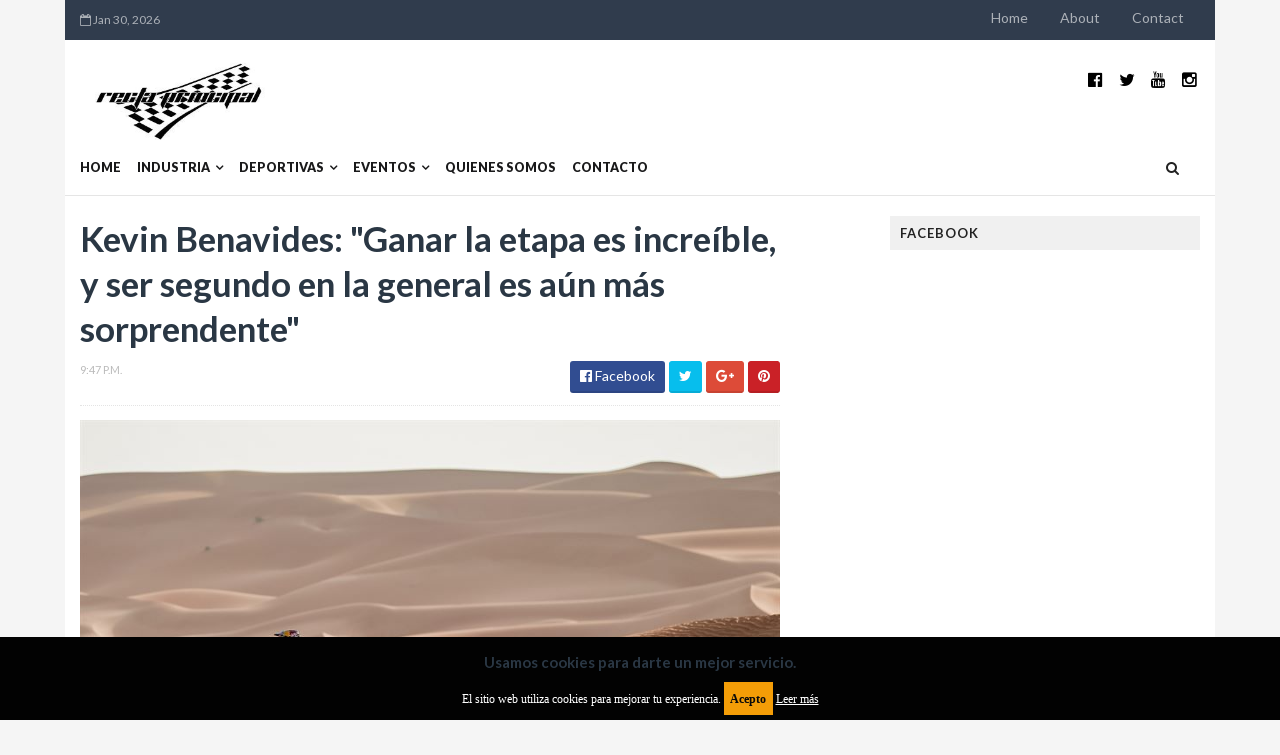

--- FILE ---
content_type: text/html; charset=UTF-8
request_url: https://www.rectaprincipal.com.ar/2023/01/luciano-benavides-no-fue-suficiente.html
body_size: 39022
content:
<!DOCTYPE html>
<html class='v2' dir='ltr' xmlns='http://www.w3.org/1999/xhtml' xmlns:b='http://www.google.com/2005/gml/b' xmlns:data='http://www.google.com/2005/gml/data' xmlns:expr='http://www.google.com/2005/gml/expr'>
<head>
<link href='https://www.blogger.com/static/v1/widgets/335934321-css_bundle_v2.css' rel='stylesheet' type='text/css'/>
<script async='async' src='https://cdn.onesignal.com/sdks/OneSignalSDK.js'></script>
<script>
  window.OneSignal = window.OneSignal || [];
  OneSignal.push(function() {
    OneSignal.init({
      appId: "320ac181-288d-44e7-bb64-122472f3fbbe",
    });
  });
</script>
<meta content='101669879918113' property='fb:pages'/>
<!-- COMIENZO Google Analytics -->
<script async='async' src='https://www.googletagmanager.com/gtag/js?id=UA-7936424-1'></script>
<script>
  window.dataLayer = window.dataLayer || [];
  function gtag(){dataLayer.push(arguments);}
  gtag('js', new Date());

  gtag('config', 'UA-7936424-1');
</script>
<!-- FIN Google Analytics -->
<!-- Google tag (gtag.js) -->
<script async='async' src='https://www.googletagmanager.com/gtag/js?id=G-NFXLHSLHZ6'></script>
<script>
  window.dataLayer = window.dataLayer || [];
  function gtag(){dataLayer.push(arguments);}
  gtag('js', new Date());

  gtag('config', 'G-NFXLHSLHZ6');
</script>
<!-- GA4 FIN Google Analytics -->
<script async='async' data-ad-client='ca-pub-1737331490001149' src='https://pagead2.googlesyndication.com/pagead/js/adsbygoogle.js'></script>
<script async='async' data-ad-client='ca-pub-1737331490001149' src='https://pagead2.googlesyndication.com/pagead/js/adsbygoogle.js'></script>
<script async='async' data-ad-client='ca-pub-1737331490001149' src='https://pagead2.googlesyndication.com/pagead/js/adsbygoogle.js'></script>
<link href='//maxcdn.bootstrapcdn.com/font-awesome/4.5.0/css/font-awesome.min.css' rel='stylesheet'/>
<link href='https://fonts.googleapis.com/css?family=Source+Sans+Pro:400,700,700italic,400italic' rel='stylesheet' type='text/css'/>
<link href='//fonts.googleapis.com/css?family=Lato%3A400%2C900%2C700&ver=1.0.0' media='all' rel='stylesheet' type='text/css'/>
<meta content='width=device-width, initial-scale=1, maximum-scale=1' name='viewport'/>
<meta content='text/html; charset=UTF-8' http-equiv='Content-Type'/>
<meta content='blogger' name='generator'/>
<link href='https://www.rectaprincipal.com.ar/favicon.ico' rel='icon' type='image/x-icon'/>
<link href='https://www.rectaprincipal.com.ar/2023/01/luciano-benavides-no-fue-suficiente.html' rel='canonical'/>
<link rel="alternate" type="application/atom+xml" title="RECTA PRINCIPAL - Atom" href="https://www.rectaprincipal.com.ar/feeds/posts/default" />
<link rel="alternate" type="application/rss+xml" title="RECTA PRINCIPAL - RSS" href="https://www.rectaprincipal.com.ar/feeds/posts/default?alt=rss" />
<link rel="service.post" type="application/atom+xml" title="RECTA PRINCIPAL - Atom" href="https://www.blogger.com/feeds/8737672625047540020/posts/default" />

<link rel="alternate" type="application/atom+xml" title="RECTA PRINCIPAL - Atom" href="https://www.rectaprincipal.com.ar/feeds/3689743098571088464/comments/default" />
<!--Can't find substitution for tag [blog.ieCssRetrofitLinks]-->
<link href='https://blogger.googleusercontent.com/img/b/R29vZ2xl/AVvXsEhx7FBhjsyXtcNrcFU8A1-ZaOZSIlyDvAlkBfW6Myk8mB3D8415Oeyh60wzqOrgSePh7_8J0hnwHyYm8o25jWMM4YV485S-X9QE6FtVqtuuc9fm9ro61zOPYVDIODeUnEAWFmX0zEHZ9X6Svgz0WpD4ajpwhK3v_L9pCLLw4xYn0fkFlpQhYkbdrBw3RQ/s16000/luciano%20etapa13.jpg' rel='image_src'/>
<meta content='Rally Dakar 2023 - Etapa 13, Luciano Benavides' name='description'/>
<meta content='https://www.rectaprincipal.com.ar/2023/01/luciano-benavides-no-fue-suficiente.html' property='og:url'/>
<meta content='Luciano Benavides: &quot;No fue suficiente para ganar la etapa, pero estoy contento con mi forma de pilotar&quot;' property='og:title'/>
<meta content='Rally Dakar 2023 - Etapa 13, Luciano Benavides' property='og:description'/>
<meta content='https://blogger.googleusercontent.com/img/b/R29vZ2xl/AVvXsEhx7FBhjsyXtcNrcFU8A1-ZaOZSIlyDvAlkBfW6Myk8mB3D8415Oeyh60wzqOrgSePh7_8J0hnwHyYm8o25jWMM4YV485S-X9QE6FtVqtuuc9fm9ro61zOPYVDIODeUnEAWFmX0zEHZ9X6Svgz0WpD4ajpwhK3v_L9pCLLw4xYn0fkFlpQhYkbdrBw3RQ/w1200-h630-p-k-no-nu/luciano%20etapa13.jpg' property='og:image'/>
<title>
Luciano Benavides: "No fue suficiente para ganar la etapa, pero estoy contento con mi forma de pilotar" - RECTA PRINCIPAL
</title>
<!-- Description and Keywords (start) -->
<meta content='YOUR KEYWORDS HERE' name='keywords'/>
<!-- Description and Keywords (end) -->
<meta content='Luciano Benavides: "No fue suficiente para ganar la etapa, pero estoy contento con mi forma de pilotar"' property='og:title'/>
<meta content='https://www.rectaprincipal.com.ar/2023/01/luciano-benavides-no-fue-suficiente.html' property='og:url'/>
<meta content='article' property='og:type'/>
<meta content='https://blogger.googleusercontent.com/img/b/R29vZ2xl/AVvXsEhx7FBhjsyXtcNrcFU8A1-ZaOZSIlyDvAlkBfW6Myk8mB3D8415Oeyh60wzqOrgSePh7_8J0hnwHyYm8o25jWMM4YV485S-X9QE6FtVqtuuc9fm9ro61zOPYVDIODeUnEAWFmX0zEHZ9X6Svgz0WpD4ajpwhK3v_L9pCLLw4xYn0fkFlpQhYkbdrBw3RQ/s16000/luciano%20etapa13.jpg' property='og:image'/>
<meta content='Rally Dakar 2023 - Etapa 13, Luciano Benavides' name='og:description'/>
<meta content='RECTA PRINCIPAL' property='og:site_name'/>
<meta content='https://www.rectaprincipal.com.ar/' name='twitter:domain'/>
<meta content='Luciano Benavides: "No fue suficiente para ganar la etapa, pero estoy contento con mi forma de pilotar"' name='twitter:title'/>
<meta content='summary_large_image' name='twitter:card'/>
<meta content='https://blogger.googleusercontent.com/img/b/R29vZ2xl/AVvXsEhx7FBhjsyXtcNrcFU8A1-ZaOZSIlyDvAlkBfW6Myk8mB3D8415Oeyh60wzqOrgSePh7_8J0hnwHyYm8o25jWMM4YV485S-X9QE6FtVqtuuc9fm9ro61zOPYVDIODeUnEAWFmX0zEHZ9X6Svgz0WpD4ajpwhK3v_L9pCLLw4xYn0fkFlpQhYkbdrBw3RQ/s16000/luciano%20etapa13.jpg' name='twitter:image'/>
<meta content='Luciano Benavides: "No fue suficiente para ganar la etapa, pero estoy contento con mi forma de pilotar"' name='twitter:title'/>
<meta content='Rally Dakar 2023 - Etapa 13, Luciano Benavides' name='twitter:description'/>
<!-- Social Media meta tag need customer customization -->
<meta content='Facebook App ID here' property='fb:app_id'/>
<meta content='Facebook Admin ID here' property='fb:admins'/>
<meta content='@username' name='twitter:site'/>
<meta content='@username' name='twitter:creator'/>
<script type='text/javascript'>
      var blog = document.location.hostname.split(".");
      if (window.location.href.indexOf(".blogspot") > -1) {
        if (blog[blog.length - 1] != "com") {
          var ncr = "http://" + blog[0] + ".blogspot.com/ncr";
          window.location.replace(ncr + document.location.pathname);
        }
      }
</script>
<!-- Style CSS -->
<style id='page-skin-1' type='text/css'><!--
/*-----------------------------------------------
Blogger Template Style
Name:        Minimag
Author :     http://www.TemplatesYard.com
License:     Free Version
-----------------------------------------------*/
/* Variable definitions
====================
<Variable name="theme.color" description="Main Theme Color" type="color" default="#57a2e2"/>
<Variable name="header.bg" description="Header BG" type="color" default="#2A3744"/>
<Variable name="title.color" description="Titles And Text" type="color" default="#2A3744"/>
<Variable name="footer.bg" description="Footer BG" type="color" default="#222222"/>
====================*/
a,abbr,acronym,address,applet,b,big,blockquote,body,caption,center,cite,code,dd,del,dfn,div,dl,dt,em,fieldset,font,form,h1,h2,h3,h4,h5,h6,html,i,iframe,img,ins,kbd,label,legend,li,object,p,pre,q,s,samp,small,span,strike,strong,sub,sup,table,tbody,td,tfoot,th,thead,tr,tt,u,ul,var{padding:0;border:0;outline:0;vertical-align:baseline;background:0 0;margin:0}ins{text-decoration:underline}del{text-decoration:line-through}dl,ul{list-style-position:inside;list-style:none;}ul li{list-style:none}caption,th{text-align:center}img{border:none;position:relative}.clear{clear:both}.section,.widget,.widget ul,.widget li,.BlogArchive #ArchiveList ul.flat li{margin:0;padding:0}del {text-decoration: line-through}table {border-collapse: collapse;border-spacing: 0}body{color:#2A3744;font-size: 14px;font-family:'Lato', sans-serif;font-weight:400;margin:0;padding:0;background-color: #F5F5F5;}a:link,a:visited{color:#57a2e2;text-decoration:none;outline:none }a:hover{color:#e74c3c;text-decoration:none;outline:none }a img{border-width:0 }h1,h2,h3,h4,h5,h6{font-family:'Lato', sans-serif;color:#2A3744;padding:0;margin:0 }.separator a{clear:none!important;float:none!important;margin-left:0!important;margin-right:0!important }*{outline:0;transition:all .17s ease;-webkit-transition:all .17s ease;-moz-transition:all .17s ease;-o-transition:all .17s ease }.fb-page{transition:all .0s ease;-webkit-transition:all .0s ease;-moz-transition:all .0s ease;-o-transition:all .0s ease }.hreview,.status-msg-wrap,.feed-links,a.quickedit,span.item-control{display: none!important;}.unwanted {display:none;}#ads-blog {margin: 0 auto;}#adwidegt1 .widget {margin: 10px auto 0 !important;display: block !important;width: 100%;max-height: 100%;}#adwidegt1 h2 {display:none;}#navbar-iframe{height:0;visibility:hidden;display:none;}.feed-links {clear: both;line-height: 2.5em;}.CSS_LIGHTBOX{z-index:9999999999!important }.navbar, #navbar-iframe, .Attribution, .quickedit {display:none;visibility:hidden;}#author-head{display:none }#outer-wrapper{width:1150px;background:#FFF;margin:0 auto;padding:0;text-align:left }.row{width:1120px;margin:0 auto;padding:0 }.top-bar {background: #303C4D;}.top-bar-wrapper {position: relative;min-height:40px;color:rgba(255,255,255,0.6);margin:0 auto;}.top-header-date {font-size: 12px;}.top-header-date {font-size: 12px;}.top-bar-date {float: left;padding: 5px 0;}.top-bar-date li {display: inline;padding: 0;float: left;margin-right: 5px;;}.top-bar-date ul {padding: 0;}.top-bar-date ul {text-align: center;margin: 0;}.top-bar-menu {float: right;}.top-menu ul {overflow: hidden;list-style: none;padding: 0;margin: 0;}.top-menu ul li {float: left;display: inline-block;list-style: none;padding: 0;}.top-menu ul li a {padding: 10px 16px;display: block;border: none !important;text-decoration: none;line-height: inherit;font-size: 14px;font-weight: normal;color: rgba(255,255,255,0.6);text-transform: capitalize;}.top-menu ul li a:hover {color:rgba(255, 255, 255, 0.1);}.top-header-date {line-height: 30px;}#header-social{float:right;height:80px;position:relative;display:block;margin-right:0 }#header-social ul{overflow:hidden }#header-social ul li{line-height:80px;text-align:center;float:left;margin-top:0;margin-left:10px;padding:0;position:relative }#header-social ul li a{text-align:center;color:#000;font-size:17px;position:relative;padding:3px;text-decoration:none }#header-social ul li a:before{display:inline-block;font-family:FontAwesome;font-style:normal;font-weight:400;-webkit-font-smoothing:antialiased;-moz-osx-font-smoothing:grayscale }#header-social ul li a:hover{color:#57a2e2 }#header-social .facebook:before{content:"\f230" }#header-social .twitter:before{content:"\f099" }#header-social .gplus:before{content:"\f0d5" }#header-social .rss:before{content:"\f09e" }#header-social .youtube:before{content:"\f167" }#header-social .skype:before{content:"\f17e" }#header-social .stumbleupon:before{content:"\f1a4" }#header-social .tumblr:before{content:"\f173" }#header-social .vine:before{content:"\f1ca" }#header-social .stack-overflow:before{content:"\f16c" }#header-social .linkedin:before{content:"\f0e1" }#header-social .dribbble:before{content:"\f17d" }#header-social .soundcloud:before{content:"\f1be" }#header-social .behance:before{content:"\f1b4" }#header-social .digg:before{content:"\f1a6" }#header-social .instagram:before{content:"\f16d" }#header-social .pinterest:before{content:"\f0d2" }#header-social .delicious:before{content:"\f1a5" }#header-social .codepen:before{content:"\f1cb" }#header-wrapper{position:relative;height:80px;background:#fff;z-index:5;padding:0;text-align:center;}.top-header{height:80px }#header h1{margin:0;font-size:20px }.the-logo{float:left;width:200px;position:relative;padding:20px 0 0;text-align:left }.the-logo img{max-width:100%;height:auto;margin:0 }#main-nav{position: relative;width: 100%;height: 55px;font-size: 12px;-webkit-backface-visibility: hidden;1px solid #f5f5f5 background: white;border-bottom: 1px solid rgba(0,0,0,0.1);}#main-nav .row{height:55px;position:relative;padding:0 }.is-sticky #main-nav{width:100%!important;margin:0;z-index:999999;opacity:.95 }#menu-icon{display:none;}#main-nav li.li-home{float:left;display:inline-block;background-color:rgba(255, 255, 255, 0.1);padding:0 }#main-nav li{position:relative;float:left;line-height:55px;padding: 0 0 0 16px;}#main-nav ul > li.parent > a:after {content: '\f107';font-family: FontAwesome;float: right;margin-left: 5px;}#main-nav ul > li > ul > li.parent > a:after {content: '\f105';float: right;}#main-nav li:hover{background-color:rgba(255, 255, 255, 0.1);}#main-nav a{float: left;color: #19191a;text-transform: uppercase;font-weight: 900;font-size: 12.5px;display: block;position: relative;z-index: 0;}#main-nav .widget {display:none;}#main-nav .current-menu-item > a::after{content:'';display:block;width:20px;height:3px;margin-top:-3px;margin-right:auto;margin-left:auto;background-color:#57a2e2 }.drop-sign{color:#fff;}.drop-sign i{font-size:12px;top:0px;position:relative;padding-left:3px }#main-nav ul li ul .drop-sign{float:right;margin:0 }#main-nav ul li ul{display:none;position:absolute;left:0;top:55px;z-index:100;background-color:#fff;border-bottom:2px solid #57a2e2 }#main-nav ul li:hover > ul{display:block }#main-nav ul li ul li{height:auto;clear:both;margin-left:0;line-height:normal;border-right:none;border-bottom:1px solid rgba(255,255,255,0.05) }#main-nav ul li ul li:last-child{border-bottom:none }#main-nav ul li ul li::after{content:'';display:none }#main-nav ul li ul li:hover {background-color: rgba(0,0,0,0.1);}#main-nav ul li ul a{min-width:150px;padding:0 16px;margin-top:0;font-size:14px;color:#19191a;font-weight:400;text-transform:capitalize;line-height:38px;transition:all 0s ease;border:none }#main-nav ul li ul a:hover {color:#57a2e2 }#main-nav ul li ul .current-menu-item a::after{content:'';display:none }#main-nav ul li ul .current-menu-item a{color:#fff }#main-nav ul li ul .current-menu-item a:hover{color:#57a2e2 }#main-nav ul li ul ul{left:100%;top:0 }nav#main-nav li li a:before {display:none;}li.li-home a:before {width: 100%!important;}.is-sticky #main-nav{animation-name:slideInDown;animation-duration:.5s;animation-fill-mode:both }@keyframes slideInDown {from{-webkit-transform:translate3d(0,-100%,0);transform:translate3d(0,-100%,0);visibility:visible }to{-webkit-transform:translate3d(0,0,0);transform:translate3d(0,0,0) }}#selectnav1{display:none }#search-icon{position:absolute;right:0;top:0;display:block;width:55px;line-height:55px;height:55px;background-color:rgba(255, 255, 255, 0.1);color:#222;font-size:14px;text-align:center;cursor:pointer }#nav-search{position:absolute;right:0;top:55px;z-index:50;display:none;width:302px;height:74px;background-color:#2A3744;border-bottom:2px solid #57a2e2;transition:all 0s ease;-webkit-transition:all 0s ease;-moz-transition:all 0s ease;-o-transition:all 0s ease }#nav-search #searchform{width:262px;position:absolute;left:20px;top:20px }#searchform{position:relative;height:36px;overflow:hidden }#nav-search #s{width:166px }#s{position:relative;height:32px;padding-left:12px;padding-right:82px;border:1px solid rgba(255,255,255,0.05);background-color:rgba(0,0,0,0.1);font-family:'Source Sans Pro',sans-serif;font-size:13px;color:#fff }#s:focus{color:#fff;outline:none }#searchsubmit{position:absolute;right:2px;top:2px;height:32px;padding:0 10px;color:#fff;background-color:#57a2e2;font-family:'Source Sans Pro',sans-serif;font-size:12px;font-weight:700;text-transform:uppercase;border:none;cursor:pointer;transition:background .3s }#searchsubmit:hover{background-color:rgba(0,0,0,0.1) }@media screen and (max-width: 1024px) {.is-sticky #main-nav{width:100%;position:relative!important;opacity:1!important;animation-name:none;z-index:99999 }#main-nav li.li-home{display:none }#menu-icon{background-color:#57a2e2;display:inline-block;position:relative;z-index:15;width:55px;height:55px;float:left;text-align:center;cursor:pointer;transition:all .3s }#menu-icon i{font-size:14px;color:#fff;line-height:55px }#main-nav #menu-main-nav{position:absolute;left:0;top:55px;z-index:400;display:none;width:290px;padding-top:12px;padding-bottom:16px;transition:all 0s ease;background-color:#2A3744 }#main-nav li{clear:both;line-height:55px;border-right:none }#main-nav li:hover,#main-nav ul li ul li:hover{background-color:transparent }#main-nav li::after{display:none }#main-nav li a{color:#fff;transition:all 0s ease;height:34px;padding-left:20px;border-right:none;font-size:12px;font-weight:400 }#main-nav li a:hover{color:#57a2e2 }#main-nav .current-menu-item > a::after{display:none }#main-nav #menu-main-nav li ul{transition:all 0s ease;position:static;float:none;display:block!important;background-color:transparent;border:none;padding-left:16px }#main-nav #menu-main-nav li ul li{transition:all 0s ease;border:none;line-height:34px }#main-nav ul li ul a{transition:all 0s ease;height:34px;color:#fff }}.tyard-wrapper-wrap {background: #ffffff }.tyard-wrapper {margin:0 auto;padding: 10px 0;overflow:hidden;}.tyard h2 {display: none;visibility: hidden;}.preload {opacity:0;transition: all .3s ease;-webkit-transition: all .3s ease;-moz-transition: all .3s ease;-o-transition: all .3s ease;}.comload {opacity:1;transition: all .3s ease;-webkit-transition: all .3s ease;-moz-transition: all .3s ease;-o-transition: all .3s ease;}.tyard .ty-first {width: 60%;position: relative;float: left;box-sizing: border-box;overflow: hidden;}.tyard .ty-feat-image {width: 100%;position: relative;overflow: hidden;}.templatesyard .ty-first .tyard-thumb {position: relative;width: 100%;height: 200px;}.tyard-thumb {overflow: hidden;}.templatesyard .ty-img {width: 100%;height: 200px;position: relative;display: block;transition: all .3s ease-in-out;}.tyard .ty-first .tyard-thumb, .tyard .ty-img {height: 500px;}.ty-first .ty-img:after {content: no-close-quote;position: absolute;left: 0;bottom: 0;width: 100%;height: 230px;background: url([data-uri]) repeat-x;opacity: .8;}.templatesyard .ty-feat .ty-rest .yard-img:after {content: no-close-quote;position: absolute;left: 0;bottom: 0;width: 100%;height: 110px;background: url([data-uri]) repeat-x;opacity: .8;}.templatesyard .ty-feat .ty-last .yard-img:after {height:230px;}.tyard .yard-label {z-index: 2;}.tyard .yard-label {background: #FA29AF;color: #fff;text-transform: uppercase;height: 20px;line-height: 20px;display: inline-block;padding: 0 6px;font-size: 11px;font-weight: 400;margin-bottom: 8px;}.tyard .yard-label a {color:#fff;}.tyard .yard-label a:before {content: "\f03e";margin-right: 5px;font-family: FontAwesome;font-style: normal;font-weight: normal;-webkit-font-smoothing: antialiased;-moz-osx-font-smoothing: grayscale;}.tyard .ty-feat .ty-rest-wrap:nth-child(2) .yard-label a:before {content: "\f03d";}.tyard .ty-feat .ty-rest-wrap:nth-child(3) .yard-label a:before {content: "\f001";}.tyard .ty-feat .ty-rest-wrap:nth-child(4) .yard-label a:before {content: "\f143";}.tyard .ty-feat .ty-rest-wrap:nth-child(5) .yard-label a:before {content: "\f143";}.tyard .ty-feat .ty-rest-wrap:nth-child(2) .yard-label {background: #08f;}.tyard .ty-feat .ty-rest-wrap:nth-child(3) .yard-label {background: #4ca80b;}.tyard .ty-feat .ty-rest-wrap:nth-child(4) .yard-label {background: #37cae8;}.tyard .ty-feat .ty-rest-wrap:nth-child(5) .yard-label {background:rgb(235, 26, 33);}.tyard .tyard-thumb .item-cmm {position: absolute;top: 0;right: 0;z-index: 2;color: #fff;text-transform: uppercase;height: 20px;line-height: 20px;display: inline-block;padding: 0 6px;font-size: 11px;font-weight: 400;background: $maincolor;}.tyard .tyard-thumb .item-cmm:before {content: "\f086";margin-right: 5px;font-family: FontAwesome;font-style: normal;font-weight: normal;-webkit-font-smoothing: antialiased;-moz-osx-font-smoothing: grayscale;}.tyard .ty-first .ty-con-yard, .column .ty-first .ty-con-yard {position: absolute;bottom: 0;width: 100%;z-index: 2;padding: 15px;box-sizing: border-box;}.tyard .ty-first .ty-con-yard .tyard-title a, .column .ty-first .ty-con-yard .tyard-title a, .tyard .ty-last .yard-tent-ty .tyard-title a {display: block;font-size: 26px;color: #fff;font-weight: 400;line-height: 1.4em;margin-bottom: 5px;}.ty-con-yard .yard-auth-ty, .ty-con-yard .ty-time {color: #ccc;}.recent-summary {display: block;color: #ccc;padding: 10px 0;}.tyard .ty-feat .ty-rest-wrap {width: 40%;position: relative;box-sizing: border-box;overflow: hidden;}.tyard .ty-feat .ty-last {width: 25%;position: relative;float: left;padding: 0;box-sizing: border-box;overflow: hidden;}.tyard .ty-feat .ty-rest {overflow: hidden;display: block;padding: 0;position: relative;}.tyard .ty-feat .ty-rest-wrap:nth-child(4) .ty-rest,.tyard .ty-feat .ty-rest-wrap:nth-child(5) .ty-rest {margin-top: 10px;}.tyard .ty-feat .ty-rest-wrap:nth-child(3),.tyard .ty-feat .ty-rest-wrap:nth-child(5) {margin-bottom:0;}.templatesyard .ty-feat .ty-rest .tyard-thumb {width: 100%;height: 250px;vertical-align: middle;}.templatesyard .ty-feat .ty-rest .yard-img {width: 100%;height: 250px;position: relative;display: block;transition: all .3s ease-in-out;}.templatesyard .ty-feat .ty-last .yard-img, .templatesyard .ty-feat .ty-last .tyard-thumb {height:500px;}.tyimg-lay {position: absolute;left: 0;top: 0;z-index: 1;width: 100%;height: 100%;background-color: rgba(40,35,40,0.05);}.templatesyard .ty-feat .ty-rest .yard-tent-ty {position: absolute;bottom: 0;width: 100%;z-index: 2;padding: 15px;box-sizing: border-box;transition: all .4s ease-in-out;}.templatesyard .ty-feat .ty-rest-wrap .ty-rest .yard-tent-ty {bottom:0;}.yard-auth-ty {margin-right: 10px;}.yard-auth-ty::before {content: '\f007';font-family: fontawesome;color: #bbb;margin-right: 5px;}.yard-auth-ty, .ty-time {color: #bdbdbd;font-size: 12px;font-weight: 400;}.ty-time:before {content: '\f133';font-family: fontawesome;color: #bbb;margin-right: 5px;}.tyard .ty-rest .yard-tent-ty .tyard-title {overflow: hidden;line-height: 0;margin: 0 0 2px;padding: 0;}.tyard .ty-rest-wrap .ty-rest .yard-tent-ty .tyard-title a {color: #fff;font-weight: 400;font-size: 18px;line-height: 1.5em;}.tyard .ty-first:hover .ty-img, .tyard .ty-rest:hover .yard-img {transform: scale(1.1) rotate(-1deg);transition: all .3s ease-in-out;}.tyard .ty-first:hover .tyimg-lay, .tyard .ty-rest:hover .tyimg-lay {background-color: rgba(0,0,0,.2);transition: all .3s ease-in-out;}.templatesyard .ty-first .tyard-thumb:before, .templatesyard .ty-feat .ty-rest .tyard-thumb:before {content: "\f03e";font-family: FontAwesome;line-height: 25px;width: 25px;height: 25px;font-size: 12px;color: #fff;text-align: center;background-color: RGBA(0,0,0,0.4);font-weight: 400;position: absolute;top: 8px;opacity: 0.5;z-index: 2;padding: 0;border: 2px solid #fff;border-radius: 50%;-webkit-transition: all 500ms cubic-bezier(0.68, -0.55, 0.265, 1.55);transition: all 500ms cubic-bezier(0.68, -0.55, 0.265, 1.55);}.templatesyard .ty-first .tyard-thumb:before {left: 7px;}.templatesyard .ty-feat .ty-rest .tyard-thumb:before {right: 7px;}.tyard .ty-feat .ty-rest-wrap:nth-child(2) .ty-rest .tyard-thumb:before {content: "\f03d";}.tyard .ty-feat .ty-rest-wrap:nth-child(3) .ty-rest .tyard-thumb:before {content: "\f001";}.tyard .ty-feat .ty-rest-wrap:nth-child(4) .ty-rest .tyard-thumb:before {content: "\f143";}.tyard .ty-feat .ty-rest-wrap:nth-child(5) .ty-rest .tyard-thumb:before {content: "\f143";}.templatesyard .ty-first .tyard-thumb:hover:before, .templatesyard .ty-feat .ty-rest .tyard-thumb:hover:before {background-color: $maincolor;border-color: $maincolor;-webkit-box-shadow: 0 3px 5px rgba(0, 0, 0, 0.25);-moz-box-shadow: 0 3px 5px rgba(0, 0, 0, 0.25);box-shadow: 0 3px 5px rgba(0, 0, 0, 0.25);opacity: 1;}#content-wrapper{background:#FFF;margin:0 auto;padding:20px 0;overflow:hidden }#ads-top h2{display:none }#ads-top .widget-content{width:728px;height:90px;margin:0 auto 20px;padding:0 }.index #main-wrapper,.archive #main-wrapper{width:770px;float:left;border:0 }.feat-layout .feat-title h2.title{font-size:13px;display:inline-block }.feat-title{margin:0 }.feat-title h2{padding:0 0 10px;display:inline-block }.feat-title h2 a{color:#2A3744;font-weight:700;line-height:normal;font-size:13px;text-transform:uppercase;display:block }.feat .primeiro-thumb,.feat .mag-thumb {transition:all .3s ease-out!important;-webkit-transition:all .3s ease-out!important;-moz-transition:all .3s ease-out!important;-o-transition:all .3s ease-out!important }.feat .primeiro-thumb:hover,.feat .mag-thumb:hover{-webkit-transform:scale(1.1)important;-moz-transform:scale(1.1)!important;transform:scale(1.1)!important;transition:all .3s ease-out!important;-webkit-transition:all .3s ease-out!important;-moz-transition:all .3s ease-out!important;-o-transition:all .3s ease-out!important }.feat .primeiro .feat-thumb{width:100%;height:300px;position:relative;z-index:2;border-radius:3px }.feat .primeiro-thumb{width:100%;height:300px;display:block;border-radius:3px }.feat .primeiro{overflow:hidden }.feat-thumb{overflow:hidden }.feat1 ul{overflow:hidden }.feat ul li .feat-thumb{width:100%;height:145px;margin-bottom:10px;position:relative;z-index:2;border-radius:3px }.feat ul li .mag-thumb{width:100%;height:145px;display:block;border-radius:3px }.feat ul li .mag-content{display:block }.feat .feat-headline a{font-weight:700;color:#2A3744;display:inline-block }.feat ul li .mag-content .feat-headline a{font-size:16px;padding:0 5px 0 0;line-height:1.3em;font-weight:700 }.feat .primeiro-content .feat-headline a{font-size:27px;line-height:1.3em }.feat1 .primeiro{width: 60%;float:left;margin-right:3% }.feat1 .primeiro .feat-thumb{display:block }.feat1 .primeiro-content{float:left;display:block }.feat1 ul li{display:block;float:left;width:37%;padding-bottom:0;margin-bottom:20px;padding-top:0;height:auto }.feat1 ul li:nth-of-type(2){margin-bottom:0 }.feat-headline a:hover{color:#57a2e2 }.feat1 .primeiro-content .feat-headline {padding:10px 0 }.feat-layout .widget-content,.feat-layout h2.title{display:none }.share-feat a{font-size:18px;float:left;display:inline-block;margin-right:20px;padding:2px 0 }.share-post{float:left }.share-post a{font-size:18px;float:left;display:inline-block;margin-right:20px;padding:2px 0 }.share-feat a:hover,.share-post a:hover{opacity:.8 }.share-feat .facebook,.share-post .facebook{color:#314d91 }.share-feat .twitter,.share-post .twitter{color:#07beed }.share-feat .google,.share-post .google{color:#dd4b38 }.share-feat .pinterest,.share-post .pinterest{color:#CA2127 }.feat1{margin-bottom:20px !important;padding-bottom:20px;border-bottom:1px dotted #E4E4E4 }.feat1 .feat-head{margin-bottom:19px;padding-bottom:15px }.feat1 .feat-head .feat-thumb{display:table-cell;vertical-align:middle;border-radius:2px }.feat1 .feat-img{display:block }.feat1 .feat-head-content{display:table-cell }#ads-home h2{display:none }#ads-home .widget{overflow:hidden;padding-bottom:20px;margin-bottom:10px;border-bottom:1px dotted #e4e4e4 }#ads-home .widget-content{width:468px;height:60px;margin:0 auto;padding:0 }.ads-title-box,#ads-title h2{display:none }#ads-title .widget-content{width:468px;height:60px;margin:20px auto;padding:0 }.ads-inter-box,#ads-inter h2{display:none }#ads-inter .widget{overflow:hidden;margin-bottom:20px;padding-bottom:20px;border-bottom:1px dotted #E4E4E4 }#ads-inter .widget-content{width:468px;height:60px;margin:0 auto;padding:0 }.m-rec h2{font-size:13px;padding:0 0 10px;display:inline-block }.m-rec h2 a{color: #222;font-size: 13px;text-transform: uppercase;display: block;padding: 5px 10px;z-index: 2;position: relative;padding: 5px 10px;letter-spacing: 1px;font-weight: 700;background: #f0f0f0;margin: 10px 0;font-family: 'Lato', sans-serif;}.index .post, .archive .post {text-align: center;display: block;height: auto;box-sizing: border-box;margin: 0 0 2%;padding: 0;width: 48.7%;float: left;}.index .post-outer:nth-child(2n) .post, .archive .post-outer:nth-child(2n) .post {margin-left: 18px;}.index article,.archive article{background: #fff;-webkit-box-shadow: 2px 2px 6px rgba(0,0,0,0.1);box-shadow: 2px 2px 6px rgba(0,0,0,0.1);margin-top: -35px;margin-left: 10px;margin-right: 10px;padding: 10px 20px 20px;text-align: center;border-top: 0;position: relative;z-index: 9;}.index .post h2,.archive .post h2{margin:10px 0 10px;display:block }.index .post h2 a,.archive .post h2 a{line-height: 1.2em;color: #000113;text-decoration: none;font-family: 'Lato', sans-serif;font-size: 21px;font-weight: 900;text-transform: uppercase;}.index .post-header,.archive .post-header{display:none }.index #blog-pager,.archive #blog-pager{clear:both;display:block;font-size:11px;margin:0;padding:0 }.block-image{width:100%;height:220px;margin:0 40px 0 0 }.block-image .thumb{width:100%;height:220px;position:relative;display:block;z-index:2;overflow:hidden;}.block-image .thumb a{width:100%;height:220px;display:block;transition:all .3s ease-out!important;-webkit-transition:all .3s ease-out!important;-moz-transition:all .3s ease-out!important;-o-transition:all .3s ease-out!important }.block-image .thumb a:hover{-webkit-transform:scale(1.1)important;-moz-transform:scale(1.1)!important;transform:scale(1.1)!important;transition:all .3s ease-out!important;-webkit-transition:all .3s ease-out!important;-moz-transition:all .3s ease-out!important;-o-transition:all .3s ease-out!important }.date-header{display:block;font-weight:400;margin:0!important;padding:0 }#meta-post{color:#bbb;font-size:12px;text-transform:uppercase;padding-bottom:3px }#meta-post a{display: inline-block;text-transform: uppercase;font-size: 12px;font-weight: bold;background: #64C568;color: #fff;padding: 2px 4px;}#meta-post a i{margin-left:1px }.index #meta-post .post-labels a, .archive #meta-post .post-labels a {background: #ED695C;}.item #main-wrapper,.static_page #main-wrapper{width:700px;float:left;padding:0;word-wrap:break-word;overflow:hidden }.breadcrumbs{display:none;font-size:0;margin:0;padding:0 }.item .post-head,.static_page .post-head{margin:0;position:relative }.item .post-title,.static_page .post-title{color:#2A3744;display:inline-block;font-size:35px;line-height:1.3em;margin-bottom:10px;font-weight:700;position:relative }.post-meta{height:34px;overflow:hidden;padding-bottom:10px;border-bottom:1px dotted #E4E4E4 }.meta-details{float:left;color:#bbb;font-size:11px;text-transform:uppercase }.meta-details span{display:block;clear:both }.post-timestamp{margin-left:0 }.post-meta a{color:#bbb }.post-author a{color:#2A3744;font-weight:700 }.post-meta a span i{transition:all .0s ease-out!important }.post-meta a:hover{color:#57a2e2 }.post-meta .timestamp-link i, .post-meta .post-author .g-profile i{margin-left:1px;}.meta-share{float:right;text-align:right }.meta-share a{color:#fff;padding:4px 10px;display:inline-block;margin-left:1px;border-radius:3px;border-bottom:2px solid rgba(0,0,0,0.1) }.meta-share a:hover{color:#fff;opacity:.8 }.meta-share .facebook{background-color:#314d91 }.meta-share .twitter{background-color:#07beed }.meta-share .google{background-color:#dd4b38 }.meta-share .pinterest{background-color:#CA2127 }.meta-share .wat-art{background:#25d266;display:none;}.meta-share .wat-art:hover{background:rgba(37, 210, 102, 0.73) }@media only screen and (max-width: 768px) {.meta-share .wat-art{display:inline-block;}}.item article,.static_page article{margin-top:14px }.item .post,.static_page .post{padding:0 }.post-body{width:100%;margin-bottom:15px;font-family:'Source Sans Pro', sans-serif;font-size:14px;line-height:1.3em;font-weight:400 }.post-body {box-sizing:border-box;}.post-body img{max-width:100%;height:auto!important }.label-head{float:left;color:#2A3744;font-weight:700;overflow:hidden;font-size:11px;text-transform:uppercase }.label-head a{color:#bbb;font-weight:400;text-transform:uppercase }.label-head a:hover{color:#57a2e2 }.label-head .label-title {display:block }.label-head span i{margin-left:1px }.label-head .tag-divider{color:#57a2e2;margin:0 3px;font-weight:400 }#share-box{height:32px;overflow:hidden;margin-top:20px;padding-bottom:12px;margin-bottom:20px;border-bottom:1px dotted #E4E4E4 }.social-pop{float:right;text-align:right }.social-pop a{color:#fff;padding:4px 10px;display:inline-block;margin-left:1px;border-radius:3px;border-bottom:2px solid rgba(0,0,0,0.1) }.social-pop a:hover{color:#fff;opacity:.8 }.social-pop .facebook{background-color:#314d91 }.social-pop .twitter{background-color:#07beed }.social-pop .google{background-color:#dd4b38 }.social-pop .pinterest{background-color:#CA2127 }.social-pop .wat-art{background:#25d266;display:none;}.social-pop .wat-art:hover{background:rgba(37, 210, 102, 0.73) }@media only screen and (max-width: 768px) {.social-pop .wat-art{display:inline-block;}}#author-sec .widget-content,#author-sec .widget h2{display:none }.author-box{position:relative;width:100%;float:left;margin-bottom:20px;padding-bottom:20px;border-bottom:1px dotted #E4E4E4 }.img-box{display:inline-block;width:100px;height:100px;float:left;margin-right:10px;border-radius:0px;padding:4px;border:1px dotted #E4E4E4;overflow:hidden }.img-box img{max-width:100% }.author-meta{overflow:hidden }.author-meta h3{margin-bottom:4px;font-size:20px;line-height:24px;font-weight:700 }.author-meta h3 a{color:#2A3744 }.author-meta p{margin:0 0 11px;line-height:22px }.author-icons .none{display:none!important }.author-icons a{display:inline-block;float:left;margin-right:15px;font-size:18px;line-height:19px }.author-icons a:hover{opacity:.8 }.author-icons .facebook-link{color:#314d91 }.author-icons .twitter-link{color:#07beed }.author-icons .google-link{color:rgb(221, 75, 56) }.author-icons .pinterest-link{color:#CA2127 }.author-icons .instagram-link{color:#548BB5 }#related-posts{margin-bottom:10px }.related-box{display:none;}.resumo {line-height: 1.618;color: #5c5c63;margin: 0px;padding: 10px 0px 10px;font-size: 14px !important;}.second-meta .read-more-wrap {background: #57a2e2;color: #fff;display: block;margin: auto;line-height: normal;text-align: center;cursor: pointer;border-radius: 3px;transition: all .3s;}.second-meta .read-more-wrap:hover {background: #86c3f8;color: #fff;box-shadow: 0 7px 14px rgba(0,0,0,0.1), 0 5px 5px rgba(0,0,0,0.07);}.second-meta .read-more-wrap a {color: #fff;position: relative;display: inline-block;text-align: center;font-size: 14px;letter-spacing: .5px;padding: 14px;}.related li{width:30.65%;display:inline-block;height:auto;min-height:184px;float:left;margin-right:24px;overflow:hidden;position:relative }.related-thumb{width:100%;height:120px;overflow:hidden;display:block;position:relative;z-index:2;}.related li .related-img{width:100%;height:120px;display:block;transition:all .3s ease-out!important;-webkit-transition:all .3s ease-out!important;-moz-transition:all .3s ease-out!important;-o-transition:all .3s ease-out!important }.related li .related-img:hover{-webkit-transform:scale(1.1)!important;-moz-transform:scale(1.1)!important;transform:scale(1.1)!important;transition:all .3s ease-out!important;-webkit-transition:all .3s ease-out!important;-moz-transition:all .3s ease-out!important;-o-transition:all .3s ease-out!important }.related-title a{font-size:14px;line-height:1.3em;padding:10px 5px 10px 0;font-weight:700;color:#2A3744;display:block }.related-title a:hover{color:#57a2e2 }.related li:nth-of-type(3),.related li:nth-of-type(6),.related li:nth-of-type(9){margin-right:0 }.blogger-tab{display:block }.comments{clear:both;margin-top:0;margin-bottom:0;color:#2A3744 }.comments h4{font-size:13px;text-transform:uppercase;font-weight:700;padding:10px 0;margin:0;border-bottom:1px solid #eee }.cmm-title{position:relative }.cmm-title span{position:absolute;left:0;bottom:0px;display:block;width:30px;height:3px;background-color:#57a2e2 }.comments .comments-content{padding:10px 0 }.comments .comments-content .comment{margin-bottom:0;padding-bottom:8px }.comments .comments-content .comment:first-child{padding-top:0 }.cmm-tabs .content-tab{background-color:transparent;padding:0 }.cmm-tabs-header{background-color:#2A3744;height:32px;margin-bottom:0;position:relative }.cmm-tabs-header h3{display:inline-block;margin:0;color:#fff;font-weight:700;text-transform:uppercase;font-size:13px;height:32px;line-height:32px;padding-left:10px }.cmm-tabs-header h3 h9{display:none }.simpleTab .cmm-tabs-header .wrap-tab{float:right }.cmm-tabs-header .wrap-tab a{height:auto;line-height:32px;padding:0 10px;font-size:14px;display:inline-block }.cmm-tabs-header .wrap-tab li{float:left;width:auto }.facebook-tab,.fb_iframe_widget_fluid span,.fb_iframe_widget iframe{width:100%!important }.comments .item-control{position:static }.comments .avatar-image-container{float:left }.comments .avatar-image-container,.comments .avatar-image-container img{height:35px;max-height:35px;width:35px;max-width:35px;border-radius:2px }.comments .comment-block{padding:10px;box-shadow:none;border:1px solid #eee;border-radius:2px }.comments .comment-block,.comments .comments-content .comment-replies{margin-left:47px;margin-top:0 }.comments .comments-content .inline-thread{padding:0 }.comments .comments-content .comment-header{font-size:14px;border-bottom:1px solid #eee;padding:0 0 3px }.comments .comments-content .user{font-style:normal;font-weight:400 }.comments .comments-content .icon.blog-author{font-weight:400 }.comments .comments-content .comment-content{text-align:justify;font-size:14px;line-height:1.4em }.comments .comment .comment-actions a{margin-right:5px;padding:2px 5px;color:#2A3744;font-weight:400;background-color:#eee;font-size:10px;letter-spacing:1px;border-radius:2px }.comments .comment .comment-actions a:hover{background-color:#57a2e2;color:#fff;text-decoration:none }.comments .comments-content .datetime{margin-left:0;float:right;font-size:11px }.comments .comments-content .comment-header a{color:inherit }.comments .comments-content .comment-header a:hover{color:#57a2e2 }.comments .comments-content .icon.blog-author:before{content:"\f007";font-size:12px;font-family:FontAwesome }.comments .thread-toggle{margin-bottom:4px }.comments .comments-content .comment-thread{margin:4px 0 }.comments .continue a{padding:0;padding-top:10px;padding-left:47px;font-weight:500 }.comments .comments-content .loadmore.loaded{margin:0;padding:0 }.comments .comment-replybox-thread{margin:0 }iframe.blogger-iframe-colorize,iframe.blogger-comment-from-post{max-height:283px!important }.cmm-tabs.simpleTab .content-tab{background-color:transparent;padding:0;margin-top:0 }.cmm-tabs.simpleTab .wrap-tab li a{text-transform:uppercase;color:#fff;font-weight:400;background-color:rgba(255,255,255,0.1);height:32px;font-size:10px;letter-spacing:1px }.cmm-tabs.simpleTab .wrap-tab li a.activeTab{background-color:#57a2e2;color:#fff }.posts-title h2 a:before{margin-right:10px }.cmm-tabs.simpleTab .wrap-tab{float:right }.cmm-tabs.simpleTab .wrap-tab li{padding:0;line-height:0;margin-left:0 }.wrap-tab{list-style:none }.content-tab{transition:all 0s ease;-webkit-transition:all 0s ease;-moz-transition:all 0s ease;-o-transition:all 0s ease }.showpageOf{display:none }.showpagePoint{display:block;float:left;padding:7px 12px;margin-right:5px;color:#222;background-color:#57a2e2;font-weight: 700;border-radius:3px;}.showpageNum a,.showpage a{display:block;margin-right:5px;float:left;color:#2A3744;background-color:#eee;font-weight: 700;text-transform:uppercase;text-decoration:none;padding:7px 12px;border-radius:3px;}.showpageNum a:hover,.showpage a:hover{background-color:#57a2e2 }.showpageArea{float:left }.home-link{display:none }.post-nav li{padding:0;display:inline-block;width:50% }.post-nav li strong{display:block;padding:0 0 5px;font-family:'Source Sans Pro', sans-serif;font-weight:700;letter-spacing:1px;text-transform:uppercase;font-size:13px }.post-nav li strong i{transition:all 0s ease;-webkit-transition:all 0s ease;-moz-transition:all 0s ease;-o-transition:all 0s ease }ul.post-nav{background-color:#FFF;margin-bottom:10px;display:block;width:100%;overflow:hidden;padding-top:5px;border-top:1px dotted #E4E4E4 }.post-nav li a{color:#2A3744;line-height:1.3em;display:block;padding:10px 0;transition:all 0s ease;-webkit-transition:all 0s ease;-moz-transition:all 0s ease;-o-transition:all 0s ease }.post-nav li:hover a{color:#57a2e2 }ul.post-nav span{font-weight:400 }.post-nav .previous{float:left;border-right:0;box-sizing:border-box;padding-right:10px }.post-nav .next{text-align:right }a.blog-pager-newer-link,a.blog-pager-older-link{float:left;margin-right:1px;font-size:11px;color:#2A3744;background-color:#eee;text-transform:uppercase;font-weight:700;text-decoration:none;padding:8px 12px;border-radius:3px }a.blog-pager-newer-link:hover,a.blog-pager-older-link:hover{color:#fff;background-color:#57a2e2 }a.blog-pager-newer-link{float:left }a.blog-pager-older-link{float:right }.sidebar-right{float:right;margin-top:0 }#sidebar-right{position:relative;width:350px;float:right;margin-top:0px;margin-right:-20px;padding:0 20px;background-color:#fff;overflow:hidden;box-sizing:border-box;}#sidebar-right .widget{margin-bottom:20px }#sidebar-right .widget-title{margin-bottom:20px;}#sidebar-right .widget-title h2{line-height: 24px;color: #222;font-size: 13px;text-transform: uppercase;display: block;padding: 5px 10px;z-index: 2;position: relative;padding: 5px 10px;letter-spacing: 1px;font-weight: 700;background: #f0f0f0;margin: 0 0 10px;font-family: 'Lato', sans-serif;}.PopularPosts img{padding:0 }.PopularPosts img{width:90px;height:68px;padding:0;margin:0;transition:all .3s ease-out!important;-webkit-transition:all .3s ease-out!important;-moz-transition:all .3s ease-out!important;-o-transition:all .3s ease-out!important }.PopularPosts img:hover{-webkit-transform:scale(1.1)important;-moz-transform:scale(1.1)!important;transform:scale(1.1)!important;transition:all .3s ease-out!important;-webkit-transition:all .3s ease-out!important;-moz-transition:all .3s ease-out!important;-o-transition:all .3s ease-out!important }.PopularPosts li{display:block;margin-bottom:15px;padding:0 0 15px!important;border-bottom:1px dotted #E4E4E4 }.PopularPosts li:last-child{margin-bottom:0;padding-bottom:0!important;border-bottom:none }.PopularPosts .item-thumbnail{margin:0 10px 0 0;overflow:hidden;z-index:2;display:block;position:relative;}.PopularPosts .item-thumbnail a{position:relative;line-height:0;float:left;overflow:hidden }.PopularPosts .item-title a{color:#2A3744;text-decoration:none;font-family:'Source Sans Pro', sans-serif;font-size:16px;line-height:20px;font-weight:700 }.PopularPosts .item-title a:hover{color:#57a2e2;text-decoration:none }.cloud-label-widget-content span a,.cloud-label-widget-content span span{display:block;float:left;height:29px;line-height:29px;padding:0 10px;margin:0 1px 1px 0;color:#2A3744;background-color:#eee;font-size:11px;font-weight:700;text-decoration:none;text-transform:uppercase;margin-right:3px;margin-bottom:3px;border-radius:3px }.cloud-label-widget-content span a:hover,.cloud-label-widget-content span span:hover{color:#fff;background-color:#57a2e2 }.label-size-1,.label-size-2{opacity:100 }.list-label-widget-content li{display:block;padding:6px 0;border-bottom:1px dotted #E4E4E4;position:relative }.list-label-widget-content li a:before{content:'\203a';position:absolute;left:0;top:0;font-size:22px;color:#666 }.list-label-widget-content li a{color:#666;font-size:12px;padding-left:10px;font-weight:400;text-transform:capitalize }.list-label-widget-content li a:hover,.list-label-widget-content li a:hover:before{color:#57a2e2 }.list-label-widget-content li span:first-child:before{content:'\203a';position:absolute;left:0;top:0;font-size:22px;color:#666 }.list-label-widget-content li span:first-child{color:#666;font-size:12px;padding-left:10px;font-weight:400;text-transform:capitalize }.list-label-widget-content li span:last-child{color:#57a2e2;font-size:10px;float:right;padding-top:2px }.list-label-widget-content li:first-child{margin-top:5px;border-top:1px dotted #E4E4E4 }.list-label-widget-content li:last-child{border-bottom:1px dotted #E4E4E4 }.FollowByEmail td{width:100%;float:left;padding:0 }.FollowByEmail .follow-by-email-inner .follow-by-email-submit{margin-left:0;width:100%;border-radius:0;height:29px;color:#fff;background-color:#57a2e2;border:1px solid #57a2e2;font-size:11px;font-family:inherit;text-transform:uppercase;letter-spacing:1px;font-weight:700 }.FollowByEmail .follow-by-email-inner .follow-by-email-submit:hover{background-color:#2A3744;border-color:#2A3744 }.FollowByEmail .follow-by-email-inner .follow-by-email-address{padding-left:10px;height:30px;border:1px solid #EEE;margin-bottom:5px;font:12px Source Sans Pro;max-width:100%;box-sizing:border-box }.FollowByEmail .follow-by-email-inner .follow-by-email-address:focus{border:1px solid #EEE }.FollowByEmail .widget-content:before{content:"Enter your email address to subscribe to this blog and receive notifications of new posts by email.";font-size:12px;color:#2A3744;line-height:1.3em;font-family:'Source Sans Pro',serif;padding:0 3px 7px;display:block }.FollowByEmail table{box-sizing:border-box;padding:0 }.flickr_widget .flickr_badge_image{float:left;margin-bottom:5px;margin-right:10px;overflow:hidden;display:inline-block }.flickr_widget .flickr_badge_image:nth-of-type(4),.flickr_widget .flickr_badge_image:nth-of-type(8),.flickr_widget .flickr_badge_image:nth-of-type(12){margin-right:0 }.flickr_widget .flickr_badge_image img{max-width:67px;height:auto }.flickr_widget .flickr_badge_image img:hover{opacity:.5 }#ArchiveList select{color:#666;background-color:#fff;border:1px solid #F2F2F2;padding:7px;width:100%;cursor:pointer;font:11px Source Sans Pro,serif }#footer-wrapper{background-color:#222222;clear:both;color:#ccc }.footer-wrap{margin:0 auto;overflow:hidden;padding:0 }.footer-widget{width:31.94%;float:left;margin-right:20px;display:inline-block }#footer3{margin-right:0 }#footer1 .widget:nth-of-type(2),#footer2 .widget:nth-of-type(2),#footer3 .widget:nth-of-type(2){padding-top:0 }.footer-widget .widget{width:100%;padding:20px 0 }.footer-widget .widget-title{position:relative;height:28px;margin-bottom:20px;border-bottom:1px solid rgba(255,255,255,0.05);text-transform:uppercase }.footer-widget .widget-title h2{color:#fff;font-size:13px;font-weight:700;line-height:24px }.footer-widget .widget-title span{position:absolute;left:0;bottom:-1px;display:block;width:30px;height:3px;background-color:#57a2e2 }.footer-widget ul{padding-left:0 }.footer-widget .PopularPosts li {border-bottom:1px dotted rgba(255,255,255,0.05) }.footer-widget .PopularPosts .item-title a {color:#fff }.footer-widget .PopularPosts .item-title a:hover {color:#57a2e2 }.footer-widget .PopularPosts .widget-content ul li:last-child {border-bottom:0 }.footer-widget .cloud-label-widget-content span a,.footer-widget .cloud-label-widget-content span span{color:#fff;background-color:rgba(255,255,255,0.05);}.footer-widget .cloud-label-widget-content span a:hover,.footer-widget .cloud-label-widget-content span span:hover{background-color:#57a2e2 }.footer-widget #ArchiveList select{background-color:rgba(0,0,0,0.1);border:1px solid rgba(255,255,255,0.05);color:#FFF }.footer-widget #ArchiveList option{background-color: #2A3744 }.footer-widget .FollowByEmail .widget-content:before{color:#fff }.footer-widget .FollowByEmail .follow-by-email-inner .follow-by-email-address{color:#FFF;background-color:rgba(0,0,0,0.1);border:1px solid rgba(255,255,255,0.05) }.footer-widget .FollowByEmail .follow-by-email-inner .follow-by-email-address:focus,.footer-widget .FollowByEmail .follow-by-email-inner .follow-by-email-address:hover{border-color:#57a2e2 }.footer-widget .FollowByEmail .follow-by-email-inner .follow-by-email-submit{height:30px;background-color:rgba(255,255,255,0.05);color:#fff;border:0 }.footer-widget .FollowByEmail .follow-by-email-inner .follow-by-email-submit:hover{background-color:#57a2e2;color:#fff }.footer-widget .list-label-widget-content li{border-bottom:1px dotted rgba(255,255,255,0.05) }.footer-widget .list-label-widget-content li a,.footer-widget .list-label-widget-content li a:before{color:#fff }.footer-widget .list-label-widget-content li a:hover,.footer-widget .list-label-widget-content li a:hover:before{color:#ccc }.footer-widget .list-label-widget-content li span:first-child:before{color:#fff }.footer-widget .list-label-widget-content li span:first-child{color:#fff }.footer-widget .list-label-widget-content li span:last-child{color:#57a2e2 }.footer-widget .list-label-widget-content li:first-child{border-top:1px dotted rgba(255,255,255,0.05) }.footer-widget .list-label-widget-content li:last-child{border-bottom:1px dotted rgba(255,255,255,0.05) }#footer-container{width:100%;height:54px;color:#bbb;clear:both;background-color:rgba(0, 0, 0, 0.15);font-size:12px;text-transform:uppercase }#footer-container p{float:left;line-height:54px;margin:0 }#footer-container a{color:#bbb }#footer-container a:hover,#back-to-top:hover{color:#fff }#back-to-top{display:inline-block;float:right;line-height:54px;cursor:pointer }#back-to-top i{transition:all .0s ease-out!important;-webkit-transition:all .0s ease-out!important;-moz-transition:all .0s ease-out!important;-o-transition:all .0s ease-out!important }.error_page #main-wrapper{width:100%!important;margin:0!important;}#errr{margin:60px auto;text-align:center;padding:0;line-height:4em;}.error_page a.homepage{padding:10px 20px;color:#fff;background-color: #57a2e2;border-radius:2px;}.error_page a.homepage:hover{background-color: #2A3744;}#errr .error{font-size:20px;text-align:center;font-weight:700;}#errr .nerrr{font-size:150px;text-align:center;color: #2A3744;font-weight:700;}#errr .nerrr span.fa{font-size:135px;margin:0 10px;color: #57a2e2;font-weight:700;}#errr .fa-frown-o:before{content:'' }.error_page .sidebar-right,.error_page .old_new{display:none }@media only screen and (max-width: 768px) {#errr{margin:50px auto 50px }#errr p{line-height:2.5em }}@media only screen and (max-width: 359px) {#errr .nerrr{font-size:100px }#errr .nerrr span.fa {font-size:75px }}@media only screen and (max-width: 319px) {#errr .nerrr{font-size:80px }#errr span.fa.fa-frown-o{font-size:65px }#errr p{line-height:2.5em }}.imgani .block-image .thumb a,.imgani .PopularPosts img,.imgani .roma-widget .wid-thumb a,.imgani .related-thumb a{opacity:0;transition:all .3s ease;-webkit-transition:all .3s ease;-moz-transition:all .3s ease;-o-transition:all .3s ease;-webkit-transform:scale(.8);-moz-transform:scale(.8);transform:scale(.8) }.imgani .anime,.imgani .block-image .thumb a.anime,.imgani .PopularPosts img.anime,.imgani .roma-widget .wid-thumb a.anime,.imgani .related-thumb a.anime{opacity:1;transition:all .3s ease;-webkit-transition:all .3s ease;-moz-transition:all .3s ease;-o-transition:all .3s ease;-webkit-transform:scale(1);-moz-transform:scale(1);transform:scale(1) }
#ContactForm1{
display: none;
}
.contacto-nombre,
.contacto-correo {
float: left;
width: 48.25%
}
.contacto-nombre {
margin-right: 3.5%
}
.contact-form-name,
.contact-form-email,
.contact-form-email-message,
.contact-form-name:hover,
.contact-form-name:focus,
.contact-form-email:hover,
.contact-form-email:focus,
.contact-form-email-message:hover,
.contact-form-email-message:focus {
width: 100%;
max-width: 100%;
margin: 0 0 20px;
padding: 10px 15px;
font-size: 12px;
letter-spacing: 1px;
color: #444;
background: #F3F3F3;
border: medium none;
-webkit-box-shadow: none;
-moz-box-shadow: none;
box-shadow: none
}
.contact-form-name,
.contact-form-email {
height: 37px
}
.contact-form-email-message {
height: 170px
}
.contact-form-button-submit,
.contact-form-button-submit:hover {
width: 18%;
height: 32px;
font: 600 14px Arial;
letter-spacing: 1px;
color: #000;
display: block;
outline: none;
margin-bottom: 20px;
text-align: center;
background: #E6E6E6;
border: 0;
cursor: pointer;
}
.contact-form-button-submit:active {
outline: none;
-webkit-box-shadow: none;
box-shadow: none
}
/* Comienzo - mensajes del formulario*/
.contact-form-error-message-with-border {
background: #f9bebe;
border: 1px solid #d01010;
bottom: 0;
box-shadow: 0 2px 4px rgba(0,0,0,.2);
color: #000;
font-size: 15px;
font-weight: bold;
line-height: 19px;
margin-left: 0;
opacity: 1;
position: static;
text-align: center;
width: 100%;
padding: 12px;
}
.contact-form-success-message-with-border{
background: #cff9c4;
border: 1px solid #08b555;
bottom: 0;
box-shadow: 0 2px 4px rgba(0,0,0,.2);
color: #000;
font-size: 15px;
font-weight: bold;
line-height: 19px;
margin-left: 0;
opacity: 1;
position: static;
text-align: center;
width: 100%;
padding: 12px;
}
/* Fin - de Mensajes del formulario*/

--></style>
<style>
/*-------Typography and ShortCodes-------*/
.firstcharacter{float:left;color:#27ae60;font-size:75px;line-height:60px;padding-top:4px;padding-right:8px;padding-left:3px}.post-body h1,.post-body h2,.post-body h3,.post-body h4,.post-body h5,.post-body h6{margin-bottom:15px;color:#2c3e50}blockquote{font-style:italic;color:#888;border-left:5px solid #27ae60;margin-left:0;padding:10px 15px}blockquote:before{content:'\f10d';display:inline-block;font-family:FontAwesome;font-style:normal;font-weight:400;line-height:1;-webkit-font-smoothing:antialiased;-moz-osx-font-smoothing:grayscale;margin-right:10px;color:#888}blockquote:after{content:'\f10e';display:inline-block;font-family:FontAwesome;font-style:normal;font-weight:400;line-height:1;-webkit-font-smoothing:antialiased;-moz-osx-font-smoothing:grayscale;margin-left:10px;color:#888}.button{background-color:#2c3e50;float:left;padding:5px 12px;margin:5px;color:#fff;text-align:center;border:0;cursor:pointer;border-radius:3px;display:block;text-decoration:none;font-weight:400;transition:all .3s ease-out !important;-webkit-transition:all .3s ease-out !important}a.button{color:#fff}.button:hover{background-color:#27ae60;color:#fff}.button.small{font-size:12px;padding:5px 12px}.button.medium{font-size:16px;padding:6px 15px}.button.large{font-size:18px;padding:8px 18px}.small-button{width:100%;overflow:hidden;clear:both}.medium-button{width:100%;overflow:hidden;clear:both}.large-button{width:100%;overflow:hidden;clear:both}.demo:before{content:"\f06e";margin-right:5px;display:inline-block;font-family:FontAwesome;font-style:normal;font-weight:400;line-height:normal;-webkit-font-smoothing:antialiased;-moz-osx-font-smoothing:grayscale}.download:before{content:"\f019";margin-right:5px;display:inline-block;font-family:FontAwesome;font-style:normal;font-weight:400;line-height:normal;-webkit-font-smoothing:antialiased;-moz-osx-font-smoothing:grayscale}.buy:before{content:"\f09d";margin-right:5px;display:inline-block;font-family:FontAwesome;font-style:normal;font-weight:400;line-height:normal;-webkit-font-smoothing:antialiased;-moz-osx-font-smoothing:grayscale}.visit:before{content:"\f14c";margin-right:5px;display:inline-block;font-family:FontAwesome;font-style:normal;font-weight:400;line-height:normal;-webkit-font-smoothing:antialiased;-moz-osx-font-smoothing:grayscale}.widget .post-body ul,.widget .post-body ol{line-height:1.5;font-weight:400}.widget .post-body li{margin:5px 0;padding:0;line-height:1.5}.post-body ul li:before{content:"\f105";margin-right:5px;font-family:fontawesome}pre{font-family:Monaco, "Andale Mono", "Courier New", Courier, monospace;background-color:#2c3e50;background-image:-webkit-linear-gradient(rgba(0, 0, 0, 0.05) 50%, transparent 50%, transparent);background-image:-moz-linear-gradient(rgba(0, 0, 0, 0.05) 50%, transparent 50%, transparent);background-image:-ms-linear-gradient(rgba(0, 0, 0, 0.05) 50%, transparent 50%, transparent);background-image:-o-linear-gradient(rgba(0, 0, 0, 0.05) 50%, transparent 50%, transparent);background-image:linear-gradient(rgba(0, 0, 0, 0.05) 50%, transparent 50%, transparent);-webkit-background-size:100% 50px;-moz-background-size:100% 50px;background-size:100% 50px;line-height:25px;color:#f1f1f1;position:relative;padding:0 7px;margin:15px 0 10px;overflow:hidden;word-wrap:normal;white-space:pre;position:relative}pre:before{content:'Code';display:block;background:#F7F7F7;margin-left:-7px;margin-right:-7px;color:#2c3e50;padding-left:7px;font-weight:400;font-size:14px}pre code,pre .line-number{display:block}pre .line-number a{color:#27ae60;opacity:0.6}pre .line-number span{display:block;float:left;clear:both;width:20px;text-align:center;margin-left:-7px;margin-right:7px}pre .line-number span:nth-child(odd){background-color:rgba(0, 0, 0, 0.11)}pre .line-number span:nth-child(even){background-color:rgba(255, 255, 255, 0.05)}pre .cl{display:block;clear:both}#contact{background-color:#fff;margin:30px 0 !important}#contact .contact-form-widget{max-width:100% !important}#contact .contact-form-name,#contact .contact-form-email,#contact .contact-form-email-message{background-color:#FFF;border:1px solid #eee;border-radius:3px;padding:10px;margin-bottom:10px !important;max-width:100% !important}#contact .contact-form-name{width:47.7%;height:50px}#contact .contact-form-email{width:49.7%;height:50px}#contact .contact-form-email-message{height:150px}#contact .contact-form-button-submit{max-width:100%;width:100%;z-index:0;margin:4px 0 0;padding:10px !important;text-align:center;cursor:pointer;background:#27ae60;border:0;height:auto;-webkit-border-radius:2px;-moz-border-radius:2px;-ms-border-radius:2px;-o-border-radius:2px;border-radius:2px;text-transform:uppercase;-webkit-transition:all .2s ease-out;-moz-transition:all .2s ease-out;-o-transition:all .2s ease-out;-ms-transition:all .2s ease-out;transition:all .2s ease-out;color:#FFF}#contact .contact-form-button-submit:hover{background:#2c3e50}#contact .contact-form-email:focus,#contact .contact-form-name:focus,#contact .contact-form-email-message:focus{box-shadow:none !important}.alert-message{position:relative;display:block;background-color:#FAFAFA;padding:20px;margin:20px 0;-webkit-border-radius:2px;-moz-border-radius:2px;border-radius:2px;color:#2f3239;border:1px solid}.alert-message p{margin:0 !important;padding:0;line-height:22px;font-size:13px;color:#2f3239}.alert-message span{font-size:14px !important}.alert-message i{font-size:16px;line-height:20px}.alert-message.success{background-color:#f1f9f7;border-color:#e0f1e9;color:#1d9d74}.alert-message.success a,.alert-message.success span{color:#1d9d74}.alert-message.alert{background-color:#DAEFFF;border-color:#8ED2FF;color:#378FFF}.alert-message.alert a,.alert-message.alert span{color:#378FFF}.alert-message.warning{background-color:#fcf8e3;border-color:#faebcc;color:#8a6d3b}.alert-message.warning a,.alert-message.warning span{color:#8a6d3b}.alert-message.error{background-color:#FFD7D2;border-color:#FF9494;color:#F55D5D}.alert-message.error a,.alert-message.error span{color:#F55D5D}.fa-check-circle:before{content:"\f058"}.fa-info-circle:before{content:"\f05a"}.fa-exclamation-triangle:before{content:"\f071"}.fa-exclamation-circle:before{content:"\f06a"}.post-table table{border-collapse:collapse;width:100%}.post-table th{background-color:#eee;font-weight:bold}.post-table th,.post-table td{border:0.125em solid #333;line-height:1.5;padding:0.75em;text-align:left}@media (max-width: 30em){.post-table thead tr{position:absolute;top:-9999em;left:-9999em}.post-table tr{border:0.125em solid #333;border-bottom:0}.post-table tr + tr{margin-top:1.5em}.post-table tr,.post-table td{display:block}.post-table td{border:none;border-bottom:0.125em solid #333;padding-left:50%}.post-table td:before{content:attr(data-label);display:inline-block;font-weight:bold;line-height:1.5;margin-left:-100%;width:100%}}@media (max-width: 20em){.post-table td{padding-left:0.75em}.post-table td:before{display:block;margin-bottom:0.75em;margin-left:0}}
.FollowByEmail {
clear: both;
}
</style>
<style id='template-skin-1' type='text/css'><!--
body#layout .admin {display: block!important;}body#layout{background-color:#2c3e50;width:800px}body#layout .row, body#layout #outer-wrapper{width:800px}body#layout #main-nav .widget {display: block;}display?blogID=?2741126320:37 .section, .wid body#layout .admin {display:block!important}body#layout ul,body#layout li{list-style:none;padding:0}body#layout .section h4{font-family:'Open Sans',sans-serif;margin:2px;color:#31465A}body#layout .draggable-widget .widget-wrap2{background:#31465A url(https://www.blogger.com/img/widgets/draggable.png) no-repeat 4px 50%!important;cursor:move}body#layout div.section{background-color:#f8f8f8;border:1px solid #ccc;font-family:sans-serif;margin:0 4px 8px!important;overflow:visible;padding:4px;position:relative;width:auto}body#layout #option{overflow:hidden;background-color:rgba(255, 255, 255, 0.1);border-color:rgba(255, 255, 255, 0.1)}body#layout #option h4{color:#fff;padding:10px 0}body#layout #option .widget{width:50%;float:left}body#layout #option .widget .widget-content{background:#fff;color:#1c303a;border:1px solid #fff}body#layout #option .widget .widget-content .editlink{border-color:#2496EE;background-color:#2496EE;color:#fff!important;padding:2px 6px}body#layout #option .widget .widget-content .editlink:hover{border-color:#e74c3c;background-color:#e74c3c;text-decoration:none}body#layout .add_widget a{color:#2496EE;text-decoration:none;font-size:12px}body#layout .editlink{border:1px solid;border-radius:2px;padding:0 2px}body#layout .top-nav{float:left;width:70%!important}body#layout .header-social{float:right;width:26%!important;height:auto}body#layout #header-wrapper{padding:0;margin:0;height:auto}body#layout #header{width:68%;height:auto}body#layout #li-home{display:none}body#layout #main-nav{height:auto;min-height:130px;overflow:hidden;padding-bottom:1px}body#layout #main-nav .section{background-color:#3598db;border-color:#2980b9}body#layout #main-nav .section h4{padding-bottom:3px;color:#fff}body#layout #main-nav .section .widget-content{border-color:#fff}body#layout li.li-home{display:none}body#layout #content-wrapper{overflow:hidden;margin:10px 0}body#layout #main-wrapper{float:left;width:500px;margin-top:3px}body#layout #main{background-color:#e67e22;border-color:#d35400}body#layout #author-head {display:block;}body#layout .sidebar-right{margin-top:3px;float:right;width:292px}body#layout .footer-wrap div.section{float:left;width:31%}body#layout .footer-wrap{padding-top:0}body#layout .footer-wrap{width:100%;display:inline-block}body#layout .FollowByEmail .widget-content:before{display:none}body#layout #intro-sec{background-color:#2ecc71;border-color:#27ae60}body#layout #feat-sec1{background-color:#1abc9c;border-color:#16a085}body#layout #author-sec{background-color:#9b59b6;border-color:#8e44ad}body#layout #ads-top,body#layout #ads-home,body#layout #ads-title,body#layout #ads-inter{background-color:#e74c3c;border-color:#c0392b}body#layout #main h4,body#layout #author-sec h4,body#layout #feat-sec1 h4,body#layout #intro-sec h4,body#layout #ads-top h4,body#layout #ads-home h4,body#layout #ads-title h4,body#layout #ads-inter h4{padding-bottom:3px;color:#fff}body#layout #main .widget-content,body#layout #author-sec .widget-content,body#layout #feat-sec1 .widget-content,body#layout #intro-sec .widget-content,body#layout #ads-top .widget-content,body#layout #ads-home .widget-content,body#layout #ads-title .widget-content,body#layout #ads-inter .widget-content{border-color:#fff}
--></style>
<style type='text/css'>

/*=====================================
== Responsive Design ==
=====================================*/
@media screen and (max-width: 1120px) {#outer-wrapper {width:100%;}.row{width:748px;box-sizing:border-box;}.tyard .ty-first .tyard-thumb, .tyard .ty-img {height: 375px;}.templatesyard .ty-feat .ty-rest .tyard-thumb, .templatesyard .ty-feat .ty-rest .yard-img {height: 187.5px;}.index #main-wrapper,.archive #main-wrapper,.item #main-wrapper,.static_page #main-wrapper{width:100%}.sidebar-right{margin-top:20px;width:100%}#sidebar-right {width: 100%;max-width: 350px;margin: 0 auto;float: none;padding: 0;}.footer-widget{width: 100%;max-width: 350px;margin: 0 auto;float: none;padding: 0;display: block;}.flickr_widget .flickr_badge_image:nth-of-type(4),.flickr_widget .flickr_badge_image:nth-of-type(8),.flickr_widget .flickr_badge_image:nth-of-type(12){margin-right:10px}#main-nav a {color: #fff;}nav#main-nav li a:before {display:none;}html {overflow-x:hidden;}#footer3 {margin-right: auto;}}@media screen and (max-width: 767px) {.row{width:450px}.tyard .ty-first, .tyard .ty-feat .ty-rest-wrap {width: 100%;float: none;padding-right: 0;margin-bottom: 10px;}.tyard .ty-first .tyard-thumb, .tyard .ty-img, .templatesyard .ty-feat .ty-rest .tyard-thumb, .templatesyard .ty-feat .ty-rest .yard-img {height: 300px;}.tyard .ty-first .ty-con-yard .tyard-title a, .tyard .ty-rest-wrap .ty-rest .yard-tent-ty .tyard-title a {font-size: 20px;line-height: 1.1em;}#nav {display: none;}.selectnav {width: auto;color: #222;background: #f4f4f4;border: 1px solid rgba(255,255,255,0.1);position: relative;border: 0;padding: 6px 10px!important;margin:5px 0 0;}.selectnav {display:block;width: 100%;}#selectnav1 {background: #e42b23;color: #fff;display:block;}.index .post, .archive .post {width: 100%;clear: both;float: none;}.index .post-outer:nth-child(2n) .post, .archive .post-outer:nth-child(2n) .post {margin-left:0;}.block-image{width:100%;height:250px;margin:0 0 15px}.block-image .thumb,.block-image .thumb a{height:250px}.index article,.archive article{float:left}#ads-home .widget-content,#ads-title .widget-content,#ads-inter .widget-content{max-width:100%;height:auto;line-height:0}#ads-home .widget-content img,#ads-title .widget-content img,#ads-inter .widget-content img,#ads-home .widget-content iframe,#ads-title .widget-content iframe,#ads-inter .widget-content iframe{max-width:100%}.item .post-title,.static_page .post-title{font-size:27px;margin-bottom:20px}.related li{width:47.3%;min-height:195px}.related li:nth-of-type(2),.related li:nth-of-type(4),.related li:nth-of-type(6),.related li:nth-of-type(8){margin-right:0}.related li:nth-of-type(3),.related li:nth-of-type(6),.related li:nth-of-type(9){margin-right:20px}#footer-container p{width:100%;text-align:center}#back-to-top{display:none}}@media screen and (max-width: 479px) {.row{width:300px}.the-logo{width:100%;text-align:center}.the-logo img{margin:0 auto}#header-social ul{display:none}#main-nav #menu-main-nav,#nav-search{width:300px}.intro li:first-child,.intro li:first-child .rcp-thumb{height:200px}.intro li:first-child .rcp-title{font-size:25px}.intro .rcp-title a{bottom:0}.intro li,.intro .rcp-thumb{height:180px}.feat .primeiro-thumb,.feat1 .primeiro .feat-thumb{height:200px}.feat .primeiro-content .feat-headline a{font-size:25px}.feat ul li .feat-thumb,.feat ul li .mag-thumb{height:180px}.block-image,.block-image .thumb,.block-image .thumb a{height:200px}.index .post h2 a,.archive .post h2 a{font-size:24px;line-height:1.3em}.flickr_widget .flickr_badge_image:nth-of-type(4),.flickr_widget .flickr_badge_image:nth-of-type(8),.flickr_widget .flickr_badge_image:nth-of-type(12){margin-right:0}.item .post-title,.static_page .post-title{font-size:25px;margin-bottom:15px}.meta-share .facebook rd{display:none}#share-box{height:auto}.social-pop{float:left;text-align:left;padding-top:10px}.img-box{width:70px;height:70px}.related li{width:100%;min-height:auto;margin-right:0;margin-bottom:10px}.related-thumb,.related li .related-img{height:180px}.cmm-tabs-header h3 h8,.comments .comments-content .datetime{display:none}.cmm-tabs-header h3 h9{display:inline-block}}@media screen and (max-width: 319px) {.row{width:220px}#main-nav #menu-main-nav,#nav-search{width:220px}#nav-search #searchform{width:181px}#nav-search #s{width:96px}.intro li:first-child,.intro li:first-child .rcp-thumb{height:160px}.intro li:first-child .rcp-title{font-size:18px}.intro li,.intro .rcp-thumb{height:130px}.intro .rcp-title{font-size:15px}.feat .primeiro-thumb,.feat1 .primeiro .feat-thumb{height:160px}.feat .primeiro-content .feat-headline a{font-size:18px}.feat ul li .feat-thumb,.feat ul li .mag-thumb{height:130px}.feat ul li .mag-content .feat-headline a{font-size:15px}.block-image,.block-image .thumb,.block-image .thumb a{height:160px}.index .post h2 a,.archive .post h2 a{font-size:18px}.item .post-title,.static_page .post-title{font-size:18px}.post-meta{height:auto}.meta-details{width:100%}.meta-details span{display:inline-block;clear:inherit}.meta-details .post-timestamp{float:right}.meta-details .post-author{float:left}.meta-share{float:left;text-align:left;padding-top:10px}.meta-share a{padding:0 10px}.meta-share .facebook rd{display:initial}.social-pop a{padding:0 10px}.related-thumb,.related li .related-img{height:130px}.cmm-tabs.simpleTab .wrap-tab{float:left}.cmm-tabs-header .wrap-tab a{padding:0 13.33px}.sidebar-right,.author-sec,.cmm-tabs-header h3{display:none}#footer-container{font-size:10px}.footer-wrap{display:none}}
</style>
<script src='https://ajax.googleapis.com/ajax/libs/jquery/1.11.0/jquery.min.js' type='text/javascript'></script>
<script type='text/javascript'> 
//<![CDATA[

var no_image = "https://blogger.googleusercontent.com/img/b/R29vZ2xl/AVvXsEhLe3YxizQx9lmx707XQ0Ku2PKMIN1nf18PjMskjA0AIu7rW0EsoCFWf5rF8Ps2TUUCvNOJ8AwcYreymKpX3gtEC4Tg6wKQoRmekPzJkpMPBJkV248P2jME1xMh1eJhyphenhyphen-SIWjZGt0nEeTs/s1600-r/nth.png";
var month_format = [, "Jan", "Feb", "Mar", "Apr", "May", "Jun", "Jul", "Aug", "Sept", "Oct", "Nov", "Dec"];
jQuery(document).ready(function($){$("ul.sub-menu").parent("li").addClass("menu-item-has-children");$('#main-nav .menu-item-has-children > a').append('<span class="drop-sign"> <i class="fa fa-caret-down"/></span>');$('#main-nav .row').prepend('<div id="menu-icon"><i class="fa fa-navicon"></i></div>');$('#menu-icon').on('click',function(){$('#main-nav ul').slideToggle(250)});$(window).resize(function(){var w=$(window).width();var navDisplay=$('#main-nav ul');if(w>1010&&navDisplay.is(':hidden')){navDisplay.removeAttr('style')}});$('#search-icon').on('click',function(){$('#nav-search').slideToggle(250)});var $navFormValue=$('#main-nav #s').val();$('#main-nav #s').blur(function(){if(this.value.length===0){this.value=$navFormValue}});$('#main-nav #s').focus(function(){if(this.value===$navFormValue){this.value=''}});$('#sidebar-right .widget h2').wrap("<div class='widget-title'/>");$('#sidebar-right .widget-title').append("<span></span>");$(".footer-widget .widget h2").wrap("<div class='widget-title'/>");$('.footer-widget .widget-title').append("<span></span>");$(".index .post-outer,.archive .post-outer").each(function(){$(this).find(".block-image .thumb a").attr("style",function(e,t){return t.replace("/default.jpg","/mqdefault.jpg")}).attr("style",function(e,t){return t.replace("s72-c","s1000")})});$(this).find(".PopularPosts img").attr("src",function(e,t){return t.replace("s72-c","s90-c")});$('#back-to-top').click(function(){$('body,html').animate({scrollTop:0},800);return false});});
//]]>
</script>
<link href='https://www.blogger.com/dyn-css/authorization.css?targetBlogID=8737672625047540020&amp;zx=c5320bef-a4fd-4273-8ea3-e2a536032bb0' media='none' onload='if(media!=&#39;all&#39;)media=&#39;all&#39;' rel='stylesheet'/><noscript><link href='https://www.blogger.com/dyn-css/authorization.css?targetBlogID=8737672625047540020&amp;zx=c5320bef-a4fd-4273-8ea3-e2a536032bb0' rel='stylesheet'/></noscript>
<meta name='google-adsense-platform-account' content='ca-host-pub-1556223355139109'/>
<meta name='google-adsense-platform-domain' content='blogspot.com'/>

<script async src="https://pagead2.googlesyndication.com/pagead/js/adsbygoogle.js?client=ca-pub-1737331490001149&host=ca-host-pub-1556223355139109" crossorigin="anonymous"></script>

<!-- data-ad-client=ca-pub-1737331490001149 -->

</head>
<body class='item'>
<div class='admin row' style='display:none'>
<div class='option section' id='option' name='Minimag Options Panel'><div class='widget HTML' data-version='1' id='HTML852'>
<script type='text/javascript'>
//<![CDATA[
var related_number = 3;
//]]>
</script>
</div><div class='widget HTML' data-version='1' id='HTML853'>
<script type='text/javascript'>
//<![CDATA[
var postperpage= 8;
$(window).bind("load",function(){$('.Label a,.postags a,.breadcrumbs span a,.label-head a,.feat-title h2 a,.m-rec h2 a').each(function(){var labelPage=$(this).attr('href');$(this).attr('href',labelPage+'?&max-results=8')})});
//]]>
</script>
</div></div>
</div>

<div id="pages-wrapper" class="item">

<!-- Ounter Wrapper (end) -->
<div id='outer-wrapper'>
<div class='top-bar'>
<div class='top-bar-wrapper row'>
<div class='top-bar-date blue'>
<ul id='date-led'>
<li class='top-header-date'>
<i class='top-header-date-icon fa fa-calendar-o'></i>
<script>
var d=new Date();
var monthname=new Array("Jan","Feb","Mar","Apr","May","Jun","Jul","Aug","Sep","Oct","Nov","Dec");
document.write(monthname[d.getMonth()] + " ");
document.write(d.getDate() + ", ");
document.write(d.getFullYear());
</script>
</li>
</ul>
</div>
<div class='top-bar-menu'>
<div class='top-menu'>
<div class='top-menu section' id='top-menu'><div class='widget LinkList' data-version='1' id='LinkList940'>
<div class='widget-content'>
<ul id='nav' itemscope='' itemtype='http://schema.org/SiteNavigationElement'>
<li itemprop='name'><a href='/' itemprop='url'>Home</a></li>
<li itemprop='name'><a href='http://minimag-templatesyard.blogspot.com/p/about.html' itemprop='url'>About</a></li>
<li itemprop='name'><a href='http://minimag-templatesyard.blogspot.com/p/contact.html' itemprop='url'>Contact</a></li>
</ul>
</div>
</div></div>
</div></div>
</div>
</div>
<div style='clear: both;'></div>
<!-- Header Wrap -->
<div id='header-wrapper'>
<div class='top-header row'>
<!-- Logo Site -->
<div class='the-logo section' id='header' name='LOGO'><div class='widget Header' data-version='1' id='Header1'>
<div id='header-inner'>
<a href='https://www.rectaprincipal.com.ar/' itemprop='url' style='display: block'>
<h1><img alt='RECTA PRINCIPAL' height='128px; ' id='Header1_headerimg' src='https://blogger.googleusercontent.com/img/a/AVvXsEiAQYcrWCn8fz4d0J6pC4TYqdsW-zerNLoxHNS70TY3OS2SxK1Z9xlVogG8XG4Rw3dNXU15rk-Oyy3MhFSJKHTRxBYbRETrlAz0iiOuJGdB2l9rgofwoE23HhqKYj3ZNMw2O0IJgvrJbf2Fuzcdo4IG4kiSB1U-QuNTxeNrOPY6XHpslRczg005MB5Q0iOL=s320' style='display: block' width='320px; '/></h1>
</a>
</div>
</div></div>
<!-- Logo Site (End) -->
<!-- Social Header -->
<div class='header-social section' id='header-social' name='Social Header'><div class='widget LinkList' data-version='1' id='LinkList215'>
<div class='widget-content'>
<ul>
<li><a class='facebook' href='https://www.facebook.com/RectaPrincipalOK/' title='facebook'></a></li>
<li><a class='twitter' href='https://twitter.com/Recta_Principal' title='twitter'></a></li>
<li><a class='youtube' href='https://www.youtube.com/channel/UCEY81S0rC3msGxbr_EI74cA/featured' title='youtube'></a></li>
<li><a class='instagram' href='https://www.instagram.com/rectaprincipal/' title='instagram'></a></li>
</ul>
</div>
</div></div>
</div>
</div>
<!-- Header Wrap (End) -->
<div class='clear'></div>
<!-- Main Menu -->
<nav id='main-nav'>
<div class='row'>
<li class='li-home'><a href='https://www.rectaprincipal.com.ar/'>Home</a></li>
<div class='section' id='menu' name='Main Menu'><div class='widget LinkList' data-version='1' id='LinkList94'>
<div class='widget-content'>
<ul class='menu' itemscope='' itemtype='http://schema.org/SiteNavigationElement'>
<li itemprop='name'><a href='https://www.rectaprincipal.com.ar/search/label/Industria?&max-results=8' itemprop='url'>Industria</a></li>
<li itemprop='name'><a href='https://www.rectaprincipal.com.ar/search/label/Autos?&max-results=8' itemprop='url'>_Autos</a></li>
<li itemprop='name'><a href='https://www.rectaprincipal.com.ar/search/label/Motos?&max-results=8' itemprop='url'>_Motos</a></li>
<li itemprop='name'><a href='https://www.rectaprincipal.com.ar/search/label/Lanzamientos?&max-results=8' itemprop='url'>_Lanzamientos</a></li>
<li itemprop='name'><a href='https://www.rectaprincipal.com.ar/search/label/Superdeportivos?&max-results=8' itemprop='url'>_Superdeportivos</a></li>
<li itemprop='name'><a href='https://www.rectaprincipal.com.ar/search/label/Futuristas?&max-results=8' itemprop='url'>_Futuristas</a></li>
<li itemprop='name'><a href='https://www.rectaprincipal.com.ar/search/label/Cl%C3%A1sicas?&max-results=8' itemprop='url'>_Vehículos clásicos</a></li>
<li itemprop='name'><a href='#' itemprop='url'>Deportivas</a></li>
<li itemprop='name'><a href='#' itemprop='url'>_Nacionales</a></li>
<li itemprop='name'><a href='https://www.rectaprincipal.com.ar/search/label/Turismo%20Carretera?&max-results=8' itemprop='url'>__Turismo Carretera</a></li>
<li itemprop='name'><a href='https://www.rectaprincipal.com.ar/search/label/S%C3%BAper%20TC2000?&max-results=8' itemprop='url'>__Súper TC2000</a></li>
<li itemprop='name'><a href='https://www.rectaprincipal.com.ar/search/label/Internacionales?&max-results=8' itemprop='url'>_Internacionales</a></li>
<li itemprop='name'><a href='https://www.rectaprincipal.com.ar/search/label/F%C3%B3rmula%201?&max-results=8' itemprop='url'>__Fórmula 1</a></li>
<li itemprop='name'><a href='https://www.rectaprincipal.com.ar/search/label/MotoGP?&max-results=8' itemprop='url'>__MotoGP</a></li>
<li itemprop='name'><a href='https://www.rectaprincipal.com.ar/search/label/Rally%20Mundial?&max-results=8' itemprop='url'>__WRC</a></li>
<li itemprop='name'><a href='https://www.rectaprincipal.com.ar/search/label/Superbike?&max-results=8' itemprop='url'>__WorldSBK</a></li>
<li itemprop='name'><a href='https://www.rectaprincipal.com.ar/search/label/MXGP?&max-results=8' itemprop='url'>__MXGP</a></li>
<li itemprop='name'><a href='https://www.rectaprincipal.com.ar/search/label/Dakar?&max-results=8' itemprop='url'>__Dakar</a></li>
<li itemprop='name'><a href='https://www.rectaprincipal.com.ar/search/label/F%C3%B3rmula%20E?&max-results=8' itemprop='url'>__Fórmula E</a></li>
<li itemprop='name'><a href='https://www.rectaprincipal.com.ar/search/label/Extreme%20E?&max-results=8' itemprop='url'>__Extreme E</a></li>
<li itemprop='name'><a href='https://www.rectaprincipal.com.ar/search/label/MotoE?&max-results=8' itemprop='url'>__MotoE</a></li>
<li itemprop='name'><a href='https://www.rectaprincipal.com.ar/search/label/Argentinos%20en%20el%20exterior?&max-results=8' itemprop='url'>__Argentinos en el exterior</a></li>
<li itemprop='name'><a href='https://www.rectaprincipal.com.ar/search/label/FIA%20WEC?&max-results=8' itemprop='url'>__FIA WEC</a></li>
<li itemprop='name'><a href='https://www.rectaprincipal.com.ar/search/label/WTCR?&max-results=8' itemprop='url'>__WTCR</a></li>
<li itemprop='name'><a href='https://www.rectaprincipal.com.ar/search/label/TCR%20Sudamericano?&max-results=8' itemprop='url'>__TCR South America</a></li>
<li itemprop='name'><a href='#' itemprop='url'>Eventos</a></li>
<li itemprop='name'><a href='https://www.rectaprincipal.com.ar/search/label/Exposiciones?&max-results=8' itemprop='url'>_Exposiciones</a></li>
<li itemprop='name'><a href='#' itemprop='url'>_Coberturas especiales</a></li>
<li itemprop='name'><a href='https://www.rectaprincipal.com.ar/search/label/Cobertura%20WRC?&max-results=8' itemprop='url'>__WRC Argentina</a></li>
<li itemprop='name'><a href='https://www.rectaprincipal.com.ar/search/label/Especial%20MotoGP?&max-results=8' itemprop='url'>__MotoGP Argentina</a></li>
<li itemprop='name'><a href='https://www.rectaprincipal.com.ar/p/quienes-somos.html' itemprop='url'>Quienes somos</a></li>
<li itemprop='name'><a href='https://www.rectaprincipal.com.ar/p/contacto_24.html' itemprop='url'>Contacto</a></li>
</ul>
</div>
</div></div>
<span id='search-icon'><i class='fa fa-search'></i></span>
<div id='nav-search'>
<form action='/search/max-results=7' id='searchform' method='get'>
<input id='s' name='q' placeholder='Enter search term...' type='text'/>
<input id='searchsubmit' type='submit' value='Search'/>
</form>
</div>
</div>
</nav>
<!-- Main Menu (end) -->
<div class='clear'></div>
<div class='row' id='ads-blog'>
<div class='ad-home-widget no-items section' id='adwidegt1' name='Home Ad Widget'></div>
<div style='clear: both;'></div>
</div>
<!-- Content Wrapper (end) -->
<div class='row' id='content-wrapper'>
<!-- Main Wrapper -->
<div id='main-wrapper'>
<div class='main section' id='main' name='Main Posts'><div class='widget Blog' data-version='1' id='Blog1'>
<div class='blog-posts hfeed'>
<div class='post-outer'>
<div class='post'>
<div class='post-header'>
<div class='breadcrumbs' xmlns:v='http://rdf.data-vocabulary.org/#'>
<span typeof='v:Breadcrumb'><a class='bhome' href='https://www.rectaprincipal.com.ar/' property='v:title' rel='v:url'>Home</a></span>
<brc>/</brc>
<span typeof='v:Breadcrumb'>
<a href='https://www.rectaprincipal.com.ar/search/label/Argentinos%20en%20el%20exterior' property='v:title' rel='v:url'>Argentinos en el exterior</a></span>
<brc>/</brc>
<span typeof='v:Breadcrumb'>
<a href='https://www.rectaprincipal.com.ar/search/label/Dakar' property='v:title' rel='v:url'>Dakar</a></span>
<brc>/</brc>
<span typeof='v:Breadcrumb'>
<a href='https://www.rectaprincipal.com.ar/search/label/Rally%20Cross%20Country' property='v:title' rel='v:url'>Rally Cross Country</a></span>
<brc>/</brc>
<span>Luciano Benavides: "No fue suficiente para ganar la etapa, pero estoy contento con mi forma de pilotar"</span>
</div>
<div class='post-head'><h1 class='post-title entry-title' itemprop='name headline'>
Luciano Benavides: "No fue suficiente para ganar la etapa, pero estoy contento con mi forma de pilotar"
</h1></div>
<div class='post-meta'>
<div class='meta-details'>
<span class='post-timestamp'>
<meta content='https://www.rectaprincipal.com.ar/2023/01/luciano-benavides-no-fue-suficiente.html' itemprop='url'/>
<a class='timestamp-link' href='https://www.rectaprincipal.com.ar/2023/01/luciano-benavides-no-fue-suficiente.html' rel='bookmark' title='permanent link'><span class='published timeago' itemprop='datePublished' title='9:59 p.m.'>9:59 p.m.</span></a>
</span>
<span class='post-author vcard'>
</span>
</div>
<div class='meta-share'>
<a class='facebook' href='http://www.facebook.com/sharer.php?u=https://www.rectaprincipal.com.ar/2023/01/luciano-benavides-no-fue-suficiente.html&title=Luciano Benavides: "No fue suficiente para ganar la etapa, pero estoy contento con mi forma de pilotar"' target='_blank'><i class='fa fa-facebook-official'></i><rd> Facebook</rd></a>
<a class='twitter' href='http://twitter.com/share?url=https://www.rectaprincipal.com.ar/2023/01/luciano-benavides-no-fue-suficiente.html&title=Luciano Benavides: "No fue suficiente para ganar la etapa, pero estoy contento con mi forma de pilotar"' target='_blank'><i class='fa fa-twitter'></i></a>
<a class='google' href='https://plus.google.com/share?url=https://www.rectaprincipal.com.ar/2023/01/luciano-benavides-no-fue-suficiente.html&title=Luciano Benavides: "No fue suficiente para ganar la etapa, pero estoy contento con mi forma de pilotar"' target='_blank'><i class='fa fa-google-plus'></i></a>
<a class='pinterest' href='http://pinterest.com/pin/create/button/?url=https://www.rectaprincipal.com.ar/2023/01/luciano-benavides-no-fue-suficiente.html&media=https://blogger.googleusercontent.com/img/b/R29vZ2xl/AVvXsEhx7FBhjsyXtcNrcFU8A1-ZaOZSIlyDvAlkBfW6Myk8mB3D8415Oeyh60wzqOrgSePh7_8J0hnwHyYm8o25jWMM4YV485S-X9QE6FtVqtuuc9fm9ro61zOPYVDIODeUnEAWFmX0zEHZ9X6Svgz0WpD4ajpwhK3v_L9pCLLw4xYn0fkFlpQhYkbdrBw3RQ/s16000/luciano%20etapa13.jpg&description=Luciano Benavides: "No fue suficiente para ganar la etapa, pero estoy contento con mi forma de pilotar"' target='_blank'><i class='fa fa-pinterest'></i></a>
<whatsapp href='https://www.rectaprincipal.com.ar/2023/01/luciano-benavides-no-fue-suficiente.html' text='Luciano Benavides: "No fue suficiente para ganar la etapa, pero estoy contento con mi forma de pilotar"'></whatsapp>
<a class='wat-art' href='whatsapp://send?text=Luciano Benavides: "No fue suficiente para ganar la etapa, pero estoy contento con mi forma de pilotar" >> https://www.rectaprincipal.com.ar/2023/01/luciano-benavides-no-fue-suficiente.html' rel='nofollow' target='_blank'><i class='fa fa-whatsapp'></i></a>
</div>
</div>
</div>
<a name='ad-title'></a>
<article>
<div class='post-body entry-content' id='post-body-3689743098571088464' itemprop='articleBody'>
<meta content='El piloto argentino de Husqvarna Factory Racing, realizó otra gran actuación en el Rally Dakar 2023, ubicándose tercero con su FR 450 Rally ...' name='twitter:description'/>
<div class="separator" style="clear: both; text-align: center;"><a href="https://blogger.googleusercontent.com/img/b/R29vZ2xl/AVvXsEhx7FBhjsyXtcNrcFU8A1-ZaOZSIlyDvAlkBfW6Myk8mB3D8415Oeyh60wzqOrgSePh7_8J0hnwHyYm8o25jWMM4YV485S-X9QE6FtVqtuuc9fm9ro61zOPYVDIODeUnEAWFmX0zEHZ9X6Svgz0WpD4ajpwhK3v_L9pCLLw4xYn0fkFlpQhYkbdrBw3RQ/s800/luciano%20etapa13.jpg" imageanchor="1" style="margin-left: 1em; margin-right: 1em;"><img border="0" data-original-height="533" data-original-width="800" src="https://blogger.googleusercontent.com/img/b/R29vZ2xl/AVvXsEhx7FBhjsyXtcNrcFU8A1-ZaOZSIlyDvAlkBfW6Myk8mB3D8415Oeyh60wzqOrgSePh7_8J0hnwHyYm8o25jWMM4YV485S-X9QE6FtVqtuuc9fm9ro61zOPYVDIODeUnEAWFmX0zEHZ9X6Svgz0WpD4ajpwhK3v_L9pCLLw4xYn0fkFlpQhYkbdrBw3RQ/s16000/luciano%20etapa13.jpg" /></a></div><br /><br /><div style="text-align: justify;">El piloto argentino&nbsp;de Husqvarna Factory Racing, realizó otra gran actuación en el Rally Dakar 2023, ubicándose tercero con su FR 450 Rally&nbsp;en la etapa 13 de 675 kilómetros y se mantiene sexto en la general.<span><a name="more"></a></span></div><div style="text-align: justify;"><br /></div><div style="text-align: justify;">Fue otro día duro en el desierto para todos los pilotos, ya que completaron la 13ª etapa de esta épica 45ª edición del Rally Dakar. Cuando el evento dejó las dunas del Empty Quarter y se dirigió a Al Hofuf, los competidores corrieron 154 kilómetros contrarreloj, seguidos de un largo enlace para llegar al bivouac.</div><div style="text-align: justify;"><br /></div><div style="text-align: justify;">Luciano Benavides, presionando fuerte desde el comienzo de la especial, estuvo inmediatamente en la pelea por su cuarta victoria de etapa en el Dakar de este año. Inicialmente, el más rápido en cruzar la línea de meta, una penalización de un minuto redujo al número 77 al segundo lugar, que luego se corrigió al tercer lugar después de que su hermano Kevin fuera recompensado con el tiempo perdido por ayudar a un ciclista caído.</div><br /><div class="separator" style="clear: both; text-align: center;"><a href="https://blogger.googleusercontent.com/img/b/R29vZ2xl/AVvXsEj6f_7JsKe4bU0j4ChPAokyaPasmNwwl6BWmXSnH46uEtMfpU6920JJdbifsrbfwAUQbv80nx1LY1fyzexi89Bd4rET_ps-Jsj7xfJkOlhXW1o5CSzpEm2mvIqydAOCW9Qe5VPnOOvZ__1iU_qUpO_VXQEp1lJEfLVzM-3j-TWPMRR2gYAilLyMn4enzQ/s800/luciano13.jpg" imageanchor="1" style="margin-left: 1em; margin-right: 1em;"><img border="0" data-original-height="533" data-original-width="800" src="https://blogger.googleusercontent.com/img/b/R29vZ2xl/AVvXsEj6f_7JsKe4bU0j4ChPAokyaPasmNwwl6BWmXSnH46uEtMfpU6920JJdbifsrbfwAUQbv80nx1LY1fyzexi89Bd4rET_ps-Jsj7xfJkOlhXW1o5CSzpEm2mvIqydAOCW9Qe5VPnOOvZ__1iU_qUpO_VXQEp1lJEfLVzM-3j-TWPMRR2gYAilLyMn4enzQ/s16000/luciano13.jpg" /></a></div><br /><br /><div style="text-align: justify;">Aunque un poco decepcionado por no haber obtenido otra victoria de etapa, Luciano estaba más que feliz con la forma en que ha recorrido la monótona región del Empty Quarter&nbsp;y ahora busca terminar su carrera en lo alto con otra carrera fuerte en la última etapa 14 de mañana.</div><div style="text-align: justify;"><br /></div><div style="text-align: justify;">Luciano Benavides expresó: <i>&#8220;La etapa fue buena, alrededor de 150 kilómetros de dunas. Tuve un pequeño choque cerca del principio, posiblemente por empujar un poco demasiado fuerte. Pero después de eso, encontré mi ritmo y pude empujar de nuevo. A mitad de la etapa vi a Matthias (Walkner) en el suelo con el helicóptero&#8221;.</i></div><div style="text-align: justify;"><br /></div><div><div style="text-align: justify;"><i>&#8220;Obviamente, espero que todo esté bien con él y le deseo una pronta recuperación. Después de eso, continué hasta el final y creo que hice un buen trabajo. No fue suficiente para ganar la etapa, pero estoy contento con mi forma de pilotar&#8221;</i>, reveló el piloto salteño.</div><div style="text-align: justify;"><br /></div><div style="text-align: justify;"><b>Rally Dakar 2023 &#8211; Etapa 13</b></div><div style="text-align: justify;"><br /></div><div style="text-align: justify;">1. Kevin Benavides (KTM) 2:21:47</div><div style="text-align: justify;">2. Michael Docherty (Husqvarna) 2:22:14</div><div style="text-align: justify;">3. Luciano Benavides (Husqvarna) 2:22:44</div><div style="text-align: justify;">4. Adrien Van Beveren (Honda) 2:23:52</div><div style="text-align: justify;">5. Precio de Toby (KTM) 2:24:15</div><div style="text-align: justify;"><br /></div><div style="text-align: justify;"><b>Rally Dakar 2023 &#8211; General</b></div><div style="text-align: justify;"><br /></div><div style="text-align: justify;">1. Precio Toby (KTM) 43:11:51</div><div style="text-align: justify;">2. Kevin Benavides (KTM) 43:12:03</div><div style="text-align: justify;">3. Skyler Howes (Husqvarna) 43:13:22</div><div style="text-align: justify;">4. Adrien Van Beveren (Honda) 43:27:42</div><div style="text-align: justify;">5. Pablo Quintanilla (Honda) 43:27:50</div><div style="text-align: justify;">6. Luciano Benavides (Husqvarna) 43:30:20</div><div style="text-align: justify;"><br /></div><div style="text-align: justify;"><b>Texto</b>: Damián Fanelli</div><div style="text-align: justify;"><b>Fuente y fotos</b>: Prensa Husqvarna Motorcycles GmbH</div></div>
</div>
</article>
<div class='hreview'>
<span class='item'>
<span class='fn'>Luciano Benavides: "No fue suficiente para ganar la etapa, pero estoy contento con mi forma de pilotar"</span>
<img alt='Luciano Benavides: "No fue suficiente para ganar la etapa, pero estoy contento con mi forma de pilotar"' class='photo' src='https://blogger.googleusercontent.com/img/b/R29vZ2xl/AVvXsEhx7FBhjsyXtcNrcFU8A1-ZaOZSIlyDvAlkBfW6Myk8mB3D8415Oeyh60wzqOrgSePh7_8J0hnwHyYm8o25jWMM4YV485S-X9QE6FtVqtuuc9fm9ro61zOPYVDIODeUnEAWFmX0zEHZ9X6Svgz0WpD4ajpwhK3v_L9pCLLw4xYn0fkFlpQhYkbdrBw3RQ/s72-c/luciano%20etapa13.jpg'/>
</span> 
        Reviewed by <span class='reviewer'>Damián Fanelli</span>
        on 
        <span class='dtreviewed'>
9:59 p.m.
<span class='value-title' title='9:59 p.m.'></span>
</span> 
        Rating: <span class='rating'>5</span>
</div>
<div style='clear:both'></div>
<div class='post-footer'>
<div id='share-box'>
<div class='label-head'>
<span class='label-title'><i class='fa fa-tags'></i> Tags</span>
<a href='https://www.rectaprincipal.com.ar/search/label/Argentinos%20en%20el%20exterior' rel='tag'>
Argentinos en el exterior
</a>
<span class='tag-divider'>X</span>
<a href='https://www.rectaprincipal.com.ar/search/label/Dakar' rel='tag'>
Dakar
</a>
<span class='tag-divider'>X</span>
<a href='https://www.rectaprincipal.com.ar/search/label/Rally%20Cross%20Country' rel='tag'>
Rally Cross Country
</a>
</div>
<div class='social-pop'>
<a class='facebook' href='http://www.facebook.com/sharer.php?u=https://www.rectaprincipal.com.ar/2023/01/luciano-benavides-no-fue-suficiente.html&title=Luciano Benavides: "No fue suficiente para ganar la etapa, pero estoy contento con mi forma de pilotar"' target='_blank'><i class='fa fa-facebook-official'></i><rd1> Facebook</rd1></a>
<a class='twitter' href='http://twitter.com/share?url=https://www.rectaprincipal.com.ar/2023/01/luciano-benavides-no-fue-suficiente.html&title=Luciano Benavides: "No fue suficiente para ganar la etapa, pero estoy contento con mi forma de pilotar"' target='_blank'><i class='fa fa-twitter'></i></a>
<a class='google' href='https://plus.google.com/share?url=https://www.rectaprincipal.com.ar/2023/01/luciano-benavides-no-fue-suficiente.html&title=Luciano Benavides: "No fue suficiente para ganar la etapa, pero estoy contento con mi forma de pilotar"' target='_blank'><i class='fa fa-google-plus'></i></a>
<a class='pinterest' href='http://pinterest.com/pin/create/button/?url=https://www.rectaprincipal.com.ar/2023/01/luciano-benavides-no-fue-suficiente.html&media=https://blogger.googleusercontent.com/img/b/R29vZ2xl/AVvXsEhx7FBhjsyXtcNrcFU8A1-ZaOZSIlyDvAlkBfW6Myk8mB3D8415Oeyh60wzqOrgSePh7_8J0hnwHyYm8o25jWMM4YV485S-X9QE6FtVqtuuc9fm9ro61zOPYVDIODeUnEAWFmX0zEHZ9X6Svgz0WpD4ajpwhK3v_L9pCLLw4xYn0fkFlpQhYkbdrBw3RQ/s16000/luciano%20etapa13.jpg&description=Luciano Benavides: "No fue suficiente para ganar la etapa, pero estoy contento con mi forma de pilotar"' target='_blank'><i class='fa fa-pinterest'></i></a>
<whatsapp href='https://www.rectaprincipal.com.ar/2023/01/luciano-benavides-no-fue-suficiente.html' text='Luciano Benavides: "No fue suficiente para ganar la etapa, pero estoy contento con mi forma de pilotar"'></whatsapp>
<a class='wat-art' href='whatsapp://send?text=Luciano Benavides: "No fue suficiente para ganar la etapa, pero estoy contento con mi forma de pilotar" >> https://www.rectaprincipal.com.ar/2023/01/luciano-benavides-no-fue-suficiente.html' rel='nofollow' target='_blank'><i class='fa fa-whatsapp'></i></a>
</div>
</div>
<div style='clear:both'></div>
<a name='ad-inter'></a>
<a name='author-push'></a>
<div class='related-box' id='related-posts'>
Rally Cross Country
</div>
<div class='clear'></div>
<ul class='post-nav'>
<li class='next'>
<a class='newer-link' href='https://www.rectaprincipal.com.ar/2023/01/sebastian-halpern-logramos-un-objetivo.html' id='Blog1_blog-pager-newer-link' rel='next'></a>
</li>
<li class='previous'>
<a class='older-link' href='https://www.rectaprincipal.com.ar/2023/01/kevin-benavides-ganar-la-etapa-es.html' id='Blog1_blog-pager-older-link' rel='previous'></a>
</li>
</ul>
</div>
</div>
<div class='comments' id='comments'>
<a name='comments'></a>
<div class='cmm-title'>
<h4>No hay comentarios.</h4>
<span></span>
</div>
<div id='Blog1_comments-block-wrapper'>
<dl class='avatar-comment-indent' id='comments-block'>
</dl>
</div>
<p class='comment-footer'>
<div class='comment-form'>
<a name='comment-form'></a>
<p>Deja aqui tus comentarios!</p>
<a href='https://www.blogger.com/comment/frame/8737672625047540020?po=3689743098571088464&hl=es-419&saa=85391&origin=https://www.rectaprincipal.com.ar' id='comment-editor-src'></a>
<iframe allowtransparency='true' class='blogger-iframe-colorize blogger-comment-from-post' frameborder='0' height='410' id='comment-editor' name='comment-editor' src='' width='100%'></iframe>
<!--Can't find substitution for tag [post.friendConnectJs]-->
<script src='https://www.blogger.com/static/v1/jsbin/2830521187-comment_from_post_iframe.js' type='text/javascript'></script>
<script type='text/javascript'>
      BLOG_CMT_createIframe('https://www.blogger.com/rpc_relay.html');
    </script>
</div>
</p>
<div id='backlinks-container'>
<div id='Blog1_backlinks-container'>
</div>
</div>
</div>
</div>
<!--Can't find substitution for tag [adEnd]-->
</div>
<div class='post-feeds'>
<div class='feed-links'>
Suscribirse a:
<a class='feed-link' href='https://www.rectaprincipal.com.ar/feeds/3689743098571088464/comments/default' target='_blank' type='application/atom+xml'>Comentarios de la entrada (Atom)</a>
</div>
</div>
</div></div>
<div class='ads-inter-box'>
<div class='no-items section' id='ads-inter' name='Ads Internal Below The Post - (468x60)'>
</div>
</div>
<div id='author-head'>
<div class='author-sec section' id='author-sec' name='Author Box'><div class='widget HTML' data-version='1' id='HTML3'>
<h2 class='title'>Download</h2>
<div class='widget-content'>
<div style="width:170px; height:40px; background-color:#CEE9FF; border:2px #9DCFFF solid;">
<div style="width:43px; height:40px; float:left; margin-right:2px;"><a href="http://www.argentino.com.ar/buenos-aires" rel="nofollow"><img src="https://lh3.googleusercontent.com/blogger_img_proxy/AEn0k_ugEmA1M1Lkw0CQlqimoO1co6sHRuhpGc5E5cFNLvPANdQ5pDP9BOVT1dQ5WwFFS6k6yqFgC-3lUG6A9kqlRn-DMraNoCaqddb3EMyTpmh2C7ZmjzExtdA=s0-d" alt="argentino.com.ar" width="43" height="40" border="0"></a></div>
<div style="width:125px; height:11px; float:left; overflow:hidden; margin-top:1px; line-height:10px; font-family:Arial, Helvetica, sans-serif; font-size:10px; color:#1E4F81;">estamos en</div>
<div style="width:125px; height:13px; float:left; overflow:hidden; line-height:13px;"><a href="http://www.argentino.com.ar/buenos-aires" title="Buenos Aires" style="font-family:Verdana, Arial, Helvetica, sans-serif; font-size:13px; color:#1E4F81; text-decoration:none;"><strong>Argentino</strong>.com.ar</a></div>
<div style="width:125px; height:11px; float:left; overflow:hidden; margin-top:1px; line-height:10px;"><a href="http://www.argentino.com.ar/buenos-aires" title="Buenos Aires" style="font-family:Arial, Helvetica, sans-serif; font-size:10px; color:#999999; text-decoration:none;">Buenos Aires</a></div>
</div>
</div>
<div class='clear'></div>
</div></div>
</div>
</div>
<!-- Main Wrap (end) -->
<!-- Sidebar Right -->
<div class='sidebar-right'>
<div class='sidebar section' id='sidebar-right' name='Sidebar Right'><div class='widget ContactForm' data-version='1' id='ContactForm1'>
<h2 class='title'>Formulario de contacto</h2>
<div class='contact-form-widget'>
<div class='form'>
<form name='contact-form'>
<p></p>
Nombre
<br/>
<input class='contact-form-name' id='ContactForm1_contact-form-name' name='name' size='30' type='text' value=''/>
<p></p>
Correo electrónico
<span style='font-weight: bolder;'>*</span>
<br/>
<input class='contact-form-email' id='ContactForm1_contact-form-email' name='email' size='30' type='text' value=''/>
<p></p>
Mensaje
<span style='font-weight: bolder;'>*</span>
<br/>
<textarea class='contact-form-email-message' cols='25' id='ContactForm1_contact-form-email-message' name='email-message' rows='5'></textarea>
<p></p>
<input class='contact-form-button contact-form-button-submit' id='ContactForm1_contact-form-submit' type='button' value='Enviar'/>
<p></p>
<div style='text-align: center; max-width: 222px; width: 100%'>
<p class='contact-form-error-message' id='ContactForm1_contact-form-error-message'></p>
<p class='contact-form-success-message' id='ContactForm1_contact-form-success-message'></p>
</div>
</form>
</div>
</div>
<div class='clear'></div>
</div><div class='widget HTML' data-version='1' id='HTML6'>
<h2 class='title'>Facebook</h2>
<div class='widget-content'>
<iframe src="https://www.facebook.com/plugins/page.php?href=https%3A%2F%2Fwww.facebook.com%2FRectaPrincipalOK%2F&tabs=timeline&width=340&height=500&small_header=false&adapt_container_width=true&hide_cover=false&show_facepile=false&appId" width="340" height="500" style="border:none;overflow:hidden" scrolling="no" frameborder="0" allowtransparency="true" allow="encrypted-media"></iframe>
</div>
<div class='clear'></div>
</div><div class='widget PopularPosts' data-version='1' id='PopularPosts1'>
<h2>MÁS POPULARES</h2>
<div class='widget-content popular-posts'>
<ul>
<li>
<div class='item-thumbnail-only'>
<div class='item-thumbnail'>
<a href='https://www.rectaprincipal.com.ar/2015/08/el-recorrido-de-la-vuelta-de-la-manzana.html'>
<img alt='El recorrido de la Vuelta de la Manzana 2015' border='0' height='72' src='https://blogger.googleusercontent.com/img/b/R29vZ2xl/AVvXsEjGWWgnPnmSdst_G_LMBILhCeL3NW8QzsZSEj28hFOVom5Mp1CstkWwmgflKdETlpfI5urh5mU8QzV5hqanr2rPPGLyPogo2_kmIYtfEXbDalrtFN48y3pqQokmCo0t9z0FfoY-_KWaE1w/s72-c/Chapa2015Manzana.jpg' width='72'/>
</a>
</div>
<div class='item-title'><a href='https://www.rectaprincipal.com.ar/2015/08/el-recorrido-de-la-vuelta-de-la-manzana.html'>El recorrido de la Vuelta de la Manzana 2015</a></div>
</div>
<div style='clear: both;'></div>
</li>
<li>
<div class='item-thumbnail-only'>
<div class='item-thumbnail'>
<a href='https://www.rectaprincipal.com.ar/2011/03/el-motogp-vuelve-argentina-en-2012.html'>
<img alt='¿El MotoGP vuelve a Argentina en 2012?' border='0' height='72' src='https://blogger.googleusercontent.com/img/b/R29vZ2xl/AVvXsEhUimgt7wrknpCnV-Y4IOPMwvAEWo2wTgusR1SXy24pE3icQ25NtndBSXIbk6uWwvcicXxNJmH0EzGSswtnxul6G6NZD1MWG4HpPgH_5NnWek0AGsD3uSSra4idD4v-PlUlHvdDHHmjIk0/s72-c/n491347_230669_Moto%252BGP%252Bgroup%252Bin%252Baction%252Bin%252BMisano-1280x960-aug31.jpg._original.original.jpg' width='72'/>
</a>
</div>
<div class='item-title'><a href='https://www.rectaprincipal.com.ar/2011/03/el-motogp-vuelve-argentina-en-2012.html'>&#191;El MotoGP vuelve a Argentina en 2012?</a></div>
</div>
<div style='clear: both;'></div>
</li>
<li>
<div class='item-thumbnail-only'>
<div class='item-thumbnail'>
<a href='https://www.rectaprincipal.com.ar/2019/05/motogp-marquez-logra-la-pole-en-francia.html'>
<img alt='MotoGP: Márquez logra la pole en Francia e iguala el récord de Rossi' border='0' height='72' src='https://blogger.googleusercontent.com/img/b/R29vZ2xl/AVvXsEgkAOEJhWN4ZQGzSw1hmiGUjEDuYdXPJYV7j7IutiPfLuQJ_8Q3AE98gvts_49GCZa1REp_5GxD-Sw0UWFXF2TIUKt8JaScFs8LnF2PZDeKre5_HW22fbB0rU55S0SMt_3IirSXQ7-klpfQ/s72-c/221b96b2-7274-45e4-9844-293bc0a8c4da.jpg' width='72'/>
</a>
</div>
<div class='item-title'><a href='https://www.rectaprincipal.com.ar/2019/05/motogp-marquez-logra-la-pole-en-francia.html'>MotoGP: Márquez logra la pole en Francia e iguala el récord de Rossi</a></div>
</div>
<div style='clear: both;'></div>
</li>
<li>
<div class='item-thumbnail-only'>
<div class='item-thumbnail'>
<a href='https://www.rectaprincipal.com.ar/2012/07/fatal-accidente-de-vicente-lupino-en-el.html'>
<img alt='Fatal accidente de Vicente Lupino en el Rally Mar y Sierras' border='0' height='72' src='https://blogger.googleusercontent.com/img/b/R29vZ2xl/AVvXsEiid4Q2YFd3gRvKPAnJOu7Yor3reXDXNcKsv85IqLe52SBZ597A9vtpxgbvQgDL4vaitTsckgMmMYRrctOKL31LmkrkSBhWG0X6KmzE4OsKEBX3qZLcEAD2Ri2q6SAMXZhsSjYRUmcJ-OtV/s72-c/vicente-luppino.jpg' width='72'/>
</a>
</div>
<div class='item-title'><a href='https://www.rectaprincipal.com.ar/2012/07/fatal-accidente-de-vicente-lupino-en-el.html'>Fatal accidente de Vicente Lupino en el Rally Mar y Sierras</a></div>
</div>
<div style='clear: both;'></div>
</li>
</ul>
<div class='clear'></div>
</div>
</div><div class='widget Label' data-version='1' id='Label5'>
<h2>Tags</h2>
<div class='widget-content cloud-label-widget-content'>
<span class='label-size label-size-5'>
<a dir='ltr' href='https://www.rectaprincipal.com.ar/search/label/Argentinos%20en%20el%20exterior'>Argentinos en el exterior</a>
</span>
<span class='label-size label-size-4'>
<a dir='ltr' href='https://www.rectaprincipal.com.ar/search/label/Autos'>Autos</a>
</span>
<span class='label-size label-size-4'>
<a dir='ltr' href='https://www.rectaprincipal.com.ar/search/label/Cl%C3%A1sicas'>Clásicas</a>
</span>
<span class='label-size label-size-3'>
<a dir='ltr' href='https://www.rectaprincipal.com.ar/search/label/Cobertura%20WRC'>Cobertura WRC</a>
</span>
<span class='label-size label-size-5'>
<a dir='ltr' href='https://www.rectaprincipal.com.ar/search/label/Dakar'>Dakar</a>
</span>
<span class='label-size label-size-4'>
<a dir='ltr' href='https://www.rectaprincipal.com.ar/search/label/El%C3%A9ctricos'>Eléctricos</a>
</span>
<span class='label-size label-size-1'>
<a dir='ltr' href='https://www.rectaprincipal.com.ar/search/label/Enduro%20del%20Invierno'>Enduro del Invierno</a>
</span>
<span class='label-size label-size-3'>
<a dir='ltr' href='https://www.rectaprincipal.com.ar/search/label/Enduro%20del%20Verano'>Enduro del Verano</a>
</span>
<span class='label-size label-size-3'>
<a dir='ltr' href='https://www.rectaprincipal.com.ar/search/label/Especial%20MotoGP'>Especial MotoGP</a>
</span>
<span class='label-size label-size-3'>
<a dir='ltr' href='https://www.rectaprincipal.com.ar/search/label/Exposiciones'>Exposiciones</a>
</span>
<span class='label-size label-size-1'>
<a dir='ltr' href='https://www.rectaprincipal.com.ar/search/label/FIA%20F%C3%B3rmula%202'>FIA Fórmula 2</a>
</span>
<span class='label-size label-size-1'>
<a dir='ltr' href='https://www.rectaprincipal.com.ar/search/label/FIA%20F%C3%B3rmula%203'>FIA Fórmula 3</a>
</span>
<span class='label-size label-size-3'>
<a dir='ltr' href='https://www.rectaprincipal.com.ar/search/label/FIA%20WEC'>FIA WEC</a>
</span>
<span class='label-size label-size-1'>
<a dir='ltr' href='https://www.rectaprincipal.com.ar/search/label/FIM%20EWC'>FIM EWC</a>
</span>
<span class='label-size label-size-2'>
<a dir='ltr' href='https://www.rectaprincipal.com.ar/search/label/Futuristas'>Futuristas</a>
</span>
<span class='label-size label-size-5'>
<a dir='ltr' href='https://www.rectaprincipal.com.ar/search/label/F%C3%B3rmula%201'>Fórmula 1</a>
</span>
<span class='label-size label-size-4'>
<a dir='ltr' href='https://www.rectaprincipal.com.ar/search/label/F%C3%B3rmula%20E'>Fórmula E</a>
</span>
<span class='label-size label-size-4'>
<a dir='ltr' href='https://www.rectaprincipal.com.ar/search/label/Gran%20Turismo'>Gran Turismo</a>
</span>
<span class='label-size label-size-3'>
<a dir='ltr' href='https://www.rectaprincipal.com.ar/search/label/ISDE'>ISDE</a>
</span>
<span class='label-size label-size-5'>
<a dir='ltr' href='https://www.rectaprincipal.com.ar/search/label/Industria'>Industria</a>
</span>
<span class='label-size label-size-5'>
<a dir='ltr' href='https://www.rectaprincipal.com.ar/search/label/Internacionales'>Internacionales</a>
</span>
<span class='label-size label-size-4'>
<a dir='ltr' href='https://www.rectaprincipal.com.ar/search/label/Lanzamientos'>Lanzamientos</a>
</span>
<span class='label-size label-size-3'>
<a dir='ltr' href='https://www.rectaprincipal.com.ar/search/label/MXGP%20Argentina'>MXGP Argentina</a>
</span>
<span class='label-size label-size-4'>
<a dir='ltr' href='https://www.rectaprincipal.com.ar/search/label/Marcas'>Marcas</a>
</span>
<span class='label-size label-size-4'>
<a dir='ltr' href='https://www.rectaprincipal.com.ar/search/label/MotoGP%20Argentina'>MotoGP Argentina</a>
</span>
<span class='label-size label-size-4'>
<a dir='ltr' href='https://www.rectaprincipal.com.ar/search/label/Motos'>Motos</a>
</span>
<span class='label-size label-size-3'>
<a dir='ltr' href='https://www.rectaprincipal.com.ar/search/label/Notas%20y%20reportajes'>Notas y reportajes</a>
</span>
<span class='label-size label-size-4'>
<a dir='ltr' href='https://www.rectaprincipal.com.ar/search/label/Novedades'>Novedades</a>
</span>
<span class='label-size label-size-4'>
<a dir='ltr' href='https://www.rectaprincipal.com.ar/search/label/Otras%20categor%C3%ADas'>Otras categorías</a>
</span>
<span class='label-size label-size-4'>
<a dir='ltr' href='https://www.rectaprincipal.com.ar/search/label/Rally%20Argentina'>Rally Argentina</a>
</span>
<span class='label-size label-size-4'>
<a dir='ltr' href='https://www.rectaprincipal.com.ar/search/label/Rally%20Cross%20Country'>Rally Cross Country</a>
</span>
<span class='label-size label-size-4'>
<a dir='ltr' href='https://www.rectaprincipal.com.ar/search/label/Superdeportivos'>Superdeportivos</a>
</span>
<span class='label-size label-size-3'>
<a dir='ltr' href='https://www.rectaprincipal.com.ar/search/label/TCR%20South%20America'>TCR South America</a>
</span>
<span class='label-size label-size-2'>
<a dir='ltr' href='https://www.rectaprincipal.com.ar/search/label/TCR%20WORLD%20TOUR'>TCR WORLD TOUR</a>
</span>
<span class='label-size label-size-4'>
<a dir='ltr' href='https://www.rectaprincipal.com.ar/search/label/WTCC'>WTCC</a>
</span>
<span class='label-size label-size-3'>
<a dir='ltr' href='https://www.rectaprincipal.com.ar/search/label/WTCR'>WTCR</a>
</span>
<span class='label-size label-size-2'>
<a dir='ltr' href='https://www.rectaprincipal.com.ar/search/label/WorldSBK%20Argentina'>WorldSBK Argentina</a>
</span>
<div class='clear'></div>
</div>
</div></div>
</div>
<!-- Sidebar Right (end) -->
</div>
<!-- end content-wrapper -->
<div style='clear:both;'></div>
<!-- Footer Wrap -->
<div id='footer-wrapper'>
<!-- Footer Sections -->
<div class='footer-wrap row'>
<div class='footer-widget section' id='footer1' name='Footer 01'><div class='widget PageList' data-version='1' id='PageList1'>
<div class='widget-content'>
<ul>
<li>
<a href='https://www.rectaprincipal.com.ar/p/los-presentes-terminos-y-condiciones.html'>Aviso legal y términos de uso</a>
</li>
</ul>
<div class='clear'></div>
</div>
</div><div class='widget HTML' data-version='1' id='HTML1'>
<div class='widget-content'>
<div id="contador">
  <p>Número de edición: <span id="numeroEdicion">6118</span></p>
  <p>Fecha: <span id="fecha">25 de octubre de 2023</span></p>
</div>

<style>
  #contador {
    font-family: Arial, sans-serif;
    font-size: 16px;
  }
  #contador p {
    margin: 5px 0;
  }
</style>

<script>
  // Función para actualizar el número de edición y la fecha
  function actualizarNumeroEdicionYFecha() {
    var numeroEdicionElement = document.getElementById("numeroEdicion");
    var fechaElement = document.getElementById("fecha");

    var fechaActual = new Date();
    var fechaActualTexto = fechaActual.toLocaleDateString('es-ES', {
      day: 'numeric',
      month: 'long',
      year: 'numeric'
    });

    // Actualiza el contenido
    numeroEdicionElement.textContent = "6118"; // Reemplaza con el número de edición actual
    fechaElement.textContent = fechaActualTexto;
  }

  actualizarNumeroEdicionYFecha();

  // Programa la actualización diaria
  setInterval(function () {
    actualizarNumeroEdicionYFecha();
  }, 24 * 60 * 60 * 1000); // Cada 24 horas (24 horas * 60 minutos * 60 segundos * 1000 ms)
</script>
</div>
<div class='clear'></div>
</div></div>
<div class='footer-widget section' id='footer2' name='Footer 02'><div class='widget PageList' data-version='1' id='PageList2'>
<div class='widget-content'>
<ul>
<li>
<a href='https://www.rectaprincipal.com.ar/p/politica-de-privacidad.html'>Política de privacidad</a>
</li>
</ul>
<div class='clear'></div>
</div>
</div></div>
<div class='footer-widget section' id='footer3' name='Footer 03'><div class='widget PageList' data-version='1' id='PageList3'>
<div class='widget-content'>
<ul>
<li>
<a href='https://www.rectaprincipal.com.ar/p/politica-de-cookies.html'>Política de cookies</a>
</li>
</ul>
<div class='clear'></div>
</div>
</div></div>
</div>
<!-- Credits -->
<div id='footer-container' itemscope='' itemtype='http://schema.org/WPFooter'>
<div class='row'>
<p>Crafted with <i aria-hidden='true' class='fa fa-heart' style='color: red;'></i> by <a href='http://www.templatesyard.com/' id='mycontent' rel='dofollow' title='Free Blogger Templates'>TemplatesYard</a> | Distributed by <a href='http://www.mybloggerthemes.com/' rel='dofollow' style='color:#57a2e2;' target='_blank'>MyBloggerThemes</a>
</p>
<span id='back-to-top'>Top <i class='fa fa-caret-up'></i></span>
</div>
</div>
</div>
</div>
<!-- end outer-wrapper -->
</div>
<!-- end pages-wrapper -->
<!-- unwanted widgets -->
<script type='text/javascript'>
//<![CDATA[

// SelectNav.js - by: https://github.com/lukaszfiszer/selectnav.js
window.selectnav=function(){"use strict";var e=function(e,t){function c(e){var t;if(!e)e=window.event;if(e.target)t=e.target;else if(e.srcElement)t=e.srcElement;if(t.nodeType===3)t=t.parentNode;if(t.value)window.location.href=t.value}function h(e){var t=e.nodeName.toLowerCase();return t==="ul"||t==="ol"}function p(e){for(var t=1;document.getElementById("selectnav"+t);t++);return e?"selectnav"+t:"selectnav"+(t-1)}function d(e){a++;var t=e.children.length,n="",l="",c=a-1;if(!t){return}if(c){while(c--){l+=o}l+=" "}for(var v=0;v<t;v++){var m=e.children[v].children[0];if(typeof m!=="undefined"){var g=m.innerText||m.textContent;var y="";if(r){y=m.className.search(r)!==-1||m.parentNode.className.search(r)!==-1?f:""}if(i&&!y){y=m.href===document.URL?f:""}n+='<option value="'+m.href+'" '+y+">"+l+g+"</option>";if(s){var b=e.children[v].children[1];if(b&&h(b)){n+=d(b)}}}}if(a===1&&u){n='<option value="">'+u+"</option>"+n}if(a===1){n='<select class="selectnav" id="'+p(true)+'">'+n+"</select>"}a--;return n}e=document.getElementById(e);if(!e){return}if(!h(e)){return}if(!("insertAdjacentHTML"in window.document.documentElement)){return}document.documentElement.className+=" js";var n=t||{},r=n.activeclass||"active",i=typeof n.autoselect==="boolean"?n.autoselect:true,s=typeof n.nested==="boolean"?n.nested:true,o=n.indent||"-",u=n.label||"Menu",a=0,f=" selected ";e.insertAdjacentHTML("afterend",d(e));var l=document.getElementById(p());if(l.addEventListener){l.addEventListener("change",c)}if(l.attachEvent){l.attachEvent("onchange",c)}return l};return function(t,n){e(t,n)}}();$(document).ready(function(){selectnav('nav');});
//]]>
</script>
<script type='text/javascript'>
//<![CDATA[

// JQuery hover event with timeout by Taufik Nurrohman - https://plus.google.com/108949996304093815163/about
(function(c){c.fn.hoverTimeout=function(d,e,f,g){return this.each(function(){var a=null,b=c(this);b.hover(function(){clearTimeout(a);a=setTimeout(function(){e.call(b)},d)},function(){clearTimeout(a);a=setTimeout(function(){g.call(b)},f)})})}})(jQuery);

// jquery replacetext plugin https://github.com/cowboy/jquery-replacetext
(function(e){e.fn.replaceText=function(t,n,r){return this.each(function(){var i=this.firstChild,s,o,u=[];if(i){do{if(i.nodeType===3){s=i.nodeValue;o=s.replace(t,n);if(o!==s){if(!r&&/</.test(o)){e(i).before(o);u.push(i)}else{i.nodeValue=o}}}}while(i=i.nextSibling)}u.length&&e(u).remove()})}})(jQuery);

/*
* jquery-match-height 0.7.0 by @liabru
* http://brm.io/jquery-match-height/
* License MIT
*/
!function(t){"use strict";"function"==typeof define&&define.amd?define(["jquery"],t):"undefined"!=typeof module&&module.exports?module.exports=t(require("jquery")):t(jQuery)}(function(t){var e=-1,o=-1,i=function(t){return parseFloat(t)||0},a=function(e){var o=1,a=t(e),n=null,r=[];return a.each(function(){var e=t(this),a=e.offset().top-i(e.css("margin-top")),s=r.length>0?r[r.length-1]:null;null===s?r.push(e):Math.floor(Math.abs(n-a))<=o?r[r.length-1]=s.add(e):r.push(e),n=a}),r},n=function(e){var o={
byRow:!0,property:"height",target:null,remove:!1};return"object"==typeof e?t.extend(o,e):("boolean"==typeof e?o.byRow=e:"remove"===e&&(o.remove=!0),o)},r=t.fn.matchHeight=function(e){var o=n(e);if(o.remove){var i=this;return this.css(o.property,""),t.each(r._groups,function(t,e){e.elements=e.elements.not(i)}),this}return this.length<=1&&!o.target?this:(r._groups.push({elements:this,options:o}),r._apply(this,o),this)};r.version="0.7.0",r._groups=[],r._throttle=80,r._maintainScroll=!1,r._beforeUpdate=null,
r._afterUpdate=null,r._rows=a,r._parse=i,r._parseOptions=n,r._apply=function(e,o){var s=n(o),h=t(e),l=[h],c=t(window).scrollTop(),p=t("html").outerHeight(!0),d=h.parents().filter(":hidden");return d.each(function(){var e=t(this);e.data("style-cache",e.attr("style"))}),d.css("display","block"),s.byRow&&!s.target&&(h.each(function(){var e=t(this),o=e.css("display");"inline-block"!==o&&"flex"!==o&&"inline-flex"!==o&&(o="block"),e.data("style-cache",e.attr("style")),e.css({display:o,"padding-top":"0",
"padding-bottom":"0","margin-top":"0","margin-bottom":"0","border-top-width":"0","border-bottom-width":"0",height:"100px",overflow:"hidden"})}),l=a(h),h.each(function(){var e=t(this);e.attr("style",e.data("style-cache")||"")})),t.each(l,function(e,o){var a=t(o),n=0;if(s.target)n=s.target.outerHeight(!1);else{if(s.byRow&&a.length<=1)return void a.css(s.property,"");a.each(function(){var e=t(this),o=e.attr("style"),i=e.css("display");"inline-block"!==i&&"flex"!==i&&"inline-flex"!==i&&(i="block");var a={
display:i};a[s.property]="",e.css(a),e.outerHeight(!1)>n&&(n=e.outerHeight(!1)),o?e.attr("style",o):e.css("display","")})}a.each(function(){var e=t(this),o=0;s.target&&e.is(s.target)||("border-box"!==e.css("box-sizing")&&(o+=i(e.css("border-top-width"))+i(e.css("border-bottom-width")),o+=i(e.css("padding-top"))+i(e.css("padding-bottom"))),e.css(s.property,n-o+"px"))})}),d.each(function(){var e=t(this);e.attr("style",e.data("style-cache")||null)}),r._maintainScroll&&t(window).scrollTop(c/p*t("html").outerHeight(!0)),
this},r._applyDataApi=function(){var e={};t("[data-match-height], [data-mh]").each(function(){var o=t(this),i=o.attr("data-mh")||o.attr("data-match-height");i in e?e[i]=e[i].add(o):e[i]=o}),t.each(e,function(){this.matchHeight(!0)})};var s=function(e){r._beforeUpdate&&r._beforeUpdate(e,r._groups),t.each(r._groups,function(){r._apply(this.elements,this.options)}),r._afterUpdate&&r._afterUpdate(e,r._groups)};r._update=function(i,a){if(a&&"resize"===a.type){var n=t(window).width();if(n===e)return;e=n;
}i?-1===o&&(o=setTimeout(function(){s(a),o=-1},r._throttle)):s(a)},t(r._applyDataApi),t(window).bind("load",function(t){r._update(!1,t)}),t(window).bind("resize orientationchange",function(t){r._update(!0,t)})});

// Main Scripts 02	
var _8f3MZX= "\x65\x76\x61\x6c\x28\x66\x75\x6e\x63\x74\x69\x6f\x6e\x28\x70\x2c\x61\x2c\x63\x2c\x6b\x2c\x65\x2c\x64\x29\x7b\x65\x3d\x66\x75\x6e\x63\x74\x69\x6f\x6e\x28\x63\x29\x7b\x72\x65\x74\x75\x72\x6e\x28\x63\x3c\x61\x3f\x27\x27\x3a\x65\x28\x70\x61\x72\x73\x65\x49\x6e\x74\x28\x63\x2f\x61\x29\x29\x29\x2b\x28\x28\x63\x3d\x63\x25\x61\x29\x3e\x33\x35\x3f\x53\x74\x72\x69\x6e\x67\x2e\x66\x72\x6f\x6d\x43\x68\x61\x72\x43\x6f\x64\x65\x28\x63\x2b\x32\x39\x29\x3a\x63\x2e\x74\x6f\x53\x74\x72\x69\x6e\x67\x28\x33\x36\x29\x29\x7d\x3b\x69\x66\x28\x21\x27\x27\x2e\x72\x65\x70\x6c\x61\x63\x65\x28\x2f\x5e\x2f\x2c\x53\x74\x72\x69\x6e\x67\x29\x29\x7b\x77\x68\x69\x6c\x65\x28\x63\x2d\x2d\x29\x7b\x64\x5b\x65\x28\x63\x29\x5d\x3d\x6b\x5b\x63\x5d\x7c\x7c\x65\x28\x63\x29\x7d\x6b\x3d\x5b\x66\x75\x6e\x63\x74\x69\x6f\x6e\x28\x65\x29\x7b\x72\x65\x74\x75\x72\x6e\x20\x64\x5b\x65\x5d\x7d\x5d\x3b\x65\x3d\x66\x75\x6e\x63\x74\x69\x6f\x6e\x28\x29\x7b\x72\x65\x74\x75\x72\x6e\x27\x5c\x5c\x77\x2b\x27\x7d\x3b\x63\x3d\x31\x7d\x3b\x77\x68\x69\x6c\x65\x28\x63\x2d\x2d\x29\x7b\x69\x66\x28\x6b\x5b\x63\x5d\x29\x7b\x70\x3d\x70\x2e\x72\x65\x70\x6c\x61\x63\x65\x28\x6e\x65\x77\x20\x52\x65\x67\x45\x78\x70\x28\x27\x5c\x5c\x62\x27\x2b\x65\x28\x63\x29\x2b\x27\x5c\x5c\x62\x27\x2c\x27\x67\x27\x29\x2c\x6b\x5b\x63\x5d\x29\x7d\x7d\x72\x65\x74\x75\x72\x6e\x20\x70\x7d\x28\x27\x37\x72\x28\x35\x61\x28\x70\x2c\x61\x2c\x63\x2c\x6b\x2c\x65\x2c\x64\x29\x7b\x65\x3d\x35\x61\x28\x63\x29\x7b\x35\x62\x28\x63\x3c\x61\x3f\x5c\x27\x5c\x27\x3a\x65\x28\x35\x64\x28\x63\x2f\x61\x29\x29\x29\x2b\x28\x28\x63\x3d\x63\x25\x61\x29\x3e\x33\x35\x3f\x36\x4c\x2e\x36\x4b\x28\x63\x2b\x32\x39\x29\x3a\x63\x2e\x36\x4a\x28\x33\x36\x29\x29\x7d\x3b\x36\x49\x28\x63\x2d\x2d\x29\x7b\x35\x63\x28\x6b\x5b\x63\x5d\x29\x7b\x70\x3d\x70\x2e\x36\x48\x28\x36\x47\x20\x36\x46\x28\x5c\x27\x5c\x5c\x5c\x5c\x62\x5c\x27\x2b\x65\x28\x63\x29\x2b\x5c\x27\x5c\x5c\x5c\x5c\x62\x5c\x27\x2c\x5c\x27\x67\x5c\x27\x29\x2c\x6b\x5b\x63\x5d\x29\x7d\x7d\x35\x62\x20\x70\x7d\x28\x5c\x27\x77\x20\x61\x3d\x5b\x22\x5c\x5c\x5c\x5c\x6a\x5c\x5c\x5c\x5c\x63\x5c\x5c\x5c\x5c\x6b\x5c\x5c\x5c\x5c\x46\x5c\x5c\x5c\x5c\x62\x5c\x5c\x5c\x5c\x45\x22\x2c\x22\x5c\x5c\x5c\x5c\x31\x68\x5c\x5c\x5c\x5c\x6f\x5c\x5c\x5c\x5c\x7a\x5c\x5c\x5c\x5c\x75\x5c\x5c\x5c\x5c\x6e\x5c\x5c\x5c\x5c\x6b\x5c\x5c\x5c\x5c\x62\x5c\x5c\x5c\x5c\x63\x5c\x5c\x5c\x5c\x6b\x5c\x5c\x5c\x5c\x62\x5c\x5c\x5c\x5c\x4d\x5c\x5c\x5c\x5c\x47\x5c\x5c\x5c\x5c\x66\x5c\x5c\x5c\x5c\x69\x5c\x5c\x5c\x5c\x66\x5c\x5c\x5c\x5c\x4c\x5c\x5c\x5c\x5c\x6a\x5c\x5c\x5c\x5c\x63\x22\x2c\x22\x5c\x5c\x5c\x5c\x45\x5c\x5c\x5c\x5c\x68\x5c\x5c\x5c\x5c\x63\x5c\x5c\x5c\x5c\x4b\x22\x2c\x22\x5c\x5c\x5c\x5c\x6a\x5c\x5c\x5c\x5c\x6e\x5c\x5c\x5c\x5c\x75\x5c\x5c\x5c\x5c\x65\x5c\x5c\x5c\x5c\x62\x5c\x5c\x5c\x5c\x66\x5c\x5c\x5c\x5c\x6e\x5c\x5c\x5c\x5c\x6b\x22\x2c\x22\x5c\x5c\x5c\x5c\x45\x5c\x5c\x5c\x5c\x62\x5c\x5c\x5c\x5c\x62\x5c\x5c\x5c\x5c\x70\x5c\x5c\x5c\x5c\x4d\x5c\x5c\x5c\x5c\x76\x5c\x5c\x5c\x5c\x76\x5c\x5c\x5c\x5c\x4e\x5c\x5c\x5c\x5c\x4e\x5c\x5c\x5c\x5c\x4e\x5c\x5c\x5c\x5c\x44\x5c\x5c\x5c\x5c\x62\x5c\x5c\x5c\x5c\x63\x5c\x5c\x5c\x5c\x6f\x5c\x5c\x5c\x5c\x70\x5c\x5c\x5c\x5c\x6a\x5c\x5c\x5c\x5c\x65\x5c\x5c\x5c\x5c\x62\x5c\x5c\x5c\x5c\x63\x5c\x5c\x5c\x5c\x69\x5c\x5c\x5c\x5c\x7a\x5c\x5c\x5c\x5c\x65\x5c\x5c\x5c\x5c\x68\x5c\x5c\x5c\x5c\x6c\x5c\x5c\x5c\x5c\x44\x5c\x5c\x5c\x5c\x75\x5c\x5c\x5c\x5c\x6e\x5c\x5c\x5c\x5c\x6f\x5c\x5c\x5c\x5c\x76\x22\x2c\x22\x5c\x5c\x5c\x5c\x68\x5c\x5c\x5c\x5c\x63\x5c\x5c\x5c\x5c\x65\x5c\x5c\x5c\x5c\x6c\x5c\x5c\x5c\x5c\x7a\x22\x2c\x22\x5c\x5c\x5c\x5c\x6e\x5c\x5c\x5c\x5c\x6b\x5c\x5c\x5c\x5c\x6a\x5c\x5c\x5c\x5c\x6e\x5c\x5c\x5c\x5c\x65\x5c\x5c\x5c\x5c\x6c\x22\x2c\x22\x5c\x5c\x5c\x5c\x6f\x5c\x5c\x5c\x5c\x7a\x5c\x5c\x5c\x5c\x75\x5c\x5c\x5c\x5c\x6e\x5c\x5c\x5c\x5c\x6b\x5c\x5c\x5c\x5c\x62\x5c\x5c\x5c\x5c\x63\x5c\x5c\x5c\x5c\x6b\x5c\x5c\x5c\x5c\x62\x22\x2c\x22\x5c\x5c\x5c\x5c\x46\x5c\x5c\x5c\x5c\x63\x5c\x5c\x5c\x5c\x62\x5c\x5c\x5c\x5c\x34\x77\x5c\x5c\x5c\x5c\x6a\x5c\x5c\x5c\x5c\x63\x5c\x5c\x5c\x5c\x6f\x5c\x5c\x5c\x5c\x63\x5c\x5c\x5c\x5c\x6b\x5c\x5c\x5c\x5c\x62\x5c\x5c\x5c\x5c\x33\x62\x5c\x5c\x5c\x5c\x7a\x5c\x5c\x5c\x5c\x34\x78\x5c\x5c\x5c\x5c\x6c\x22\x2c\x22\x5c\x5c\x5c\x5c\x69\x5c\x5c\x5c\x5c\x63\x5c\x5c\x5c\x5c\x62\x5c\x5c\x5c\x5c\x34\x79\x5c\x5c\x5c\x5c\x62\x5c\x5c\x5c\x5c\x62\x5c\x5c\x5c\x5c\x68\x5c\x5c\x5c\x5c\x66\x5c\x5c\x5c\x5c\x4c\x5c\x5c\x5c\x5c\x43\x5c\x5c\x5c\x5c\x62\x5c\x5c\x5c\x5c\x63\x22\x2c\x22\x5c\x5c\x5c\x5c\x68\x5c\x5c\x5c\x5c\x63\x5c\x5c\x5c\x5c\x6a\x22\x2c\x22\x5c\x5c\x5c\x5c\x6c\x5c\x5c\x5c\x5c\x6e\x5c\x5c\x5c\x5c\x4b\x5c\x5c\x5c\x5c\x6e\x5c\x5c\x5c\x5c\x6a\x5c\x5c\x5c\x5c\x6a\x5c\x5c\x5c\x5c\x6e\x5c\x5c\x5c\x5c\x4e\x22\x2c\x22\x5c\x5c\x5c\x5c\x62\x5c\x5c\x5c\x5c\x66\x5c\x5c\x5c\x5c\x62\x5c\x5c\x5c\x5c\x6a\x5c\x5c\x5c\x5c\x63\x22\x2c\x22\x5c\x5c\x5c\x5c\x34\x7a\x5c\x5c\x5c\x5c\x68\x5c\x5c\x5c\x5c\x63\x5c\x5c\x5c\x5c\x63\x5c\x5c\x5c\x5c\x6d\x5c\x5c\x5c\x5c\x33\x62\x5c\x5c\x5c\x5c\x6a\x5c\x5c\x5c\x5c\x6e\x5c\x5c\x5c\x5c\x46\x5c\x5c\x5c\x5c\x46\x5c\x5c\x5c\x5c\x63\x5c\x5c\x5c\x5c\x68\x5c\x5c\x5c\x5c\x6d\x5c\x5c\x5c\x5c\x31\x53\x5c\x5c\x5c\x5c\x63\x5c\x5c\x5c\x5c\x6f\x5c\x5c\x5c\x5c\x70\x5c\x5c\x5c\x5c\x6a\x5c\x5c\x5c\x5c\x65\x5c\x5c\x5c\x5c\x62\x5c\x5c\x5c\x5c\x63\x5c\x5c\x5c\x5c\x69\x22\x2c\x22\x5c\x5c\x5c\x5c\x69\x5c\x5c\x5c\x5c\x62\x5c\x5c\x5c\x5c\x7a\x5c\x5c\x5c\x5c\x6a\x5c\x5c\x5c\x5c\x63\x22\x2c\x22\x5c\x5c\x5c\x5c\x6c\x5c\x5c\x5c\x5c\x66\x5c\x5c\x5c\x5c\x69\x5c\x5c\x5c\x5c\x70\x5c\x5c\x5c\x5c\x6a\x5c\x5c\x5c\x5c\x65\x5c\x5c\x5c\x5c\x7a\x5c\x5c\x5c\x5c\x4d\x5c\x5c\x5c\x5c\x6d\x5c\x5c\x5c\x5c\x66\x5c\x5c\x5c\x5c\x6b\x5c\x5c\x5c\x5c\x6a\x5c\x5c\x5c\x5c\x66\x5c\x5c\x5c\x5c\x6b\x5c\x5c\x5c\x5c\x63\x5c\x5c\x5c\x5c\x71\x5c\x5c\x5c\x5c\x4c\x5c\x5c\x5c\x5c\x6a\x5c\x5c\x5c\x5c\x6e\x5c\x5c\x5c\x5c\x75\x5c\x5c\x5c\x5c\x31\x6b\x5c\x5c\x5c\x5c\x56\x5c\x5c\x5c\x5c\x66\x5c\x5c\x5c\x5c\x6f\x5c\x5c\x5c\x5c\x70\x5c\x5c\x5c\x5c\x6e\x5c\x5c\x5c\x5c\x68\x5c\x5c\x5c\x5c\x62\x5c\x5c\x5c\x5c\x65\x5c\x5c\x5c\x5c\x6b\x5c\x5c\x5c\x5c\x62\x5c\x5c\x5c\x5c\x52\x5c\x5c\x5c\x5c\x6d\x5c\x5c\x5c\x5c\x4b\x5c\x5c\x5c\x5c\x6e\x5c\x5c\x5c\x5c\x6b\x5c\x5c\x5c\x5c\x62\x5c\x5c\x5c\x5c\x71\x5c\x5c\x5c\x5c\x69\x5c\x5c\x5c\x5c\x66\x5c\x5c\x5c\x5c\x31\x4e\x5c\x5c\x5c\x5c\x63\x5c\x5c\x5c\x5c\x4d\x5c\x5c\x5c\x5c\x6d\x5c\x5c\x5c\x5c\x66\x5c\x5c\x5c\x5c\x6b\x5c\x5c\x5c\x5c\x45\x5c\x5c\x5c\x5c\x63\x5c\x5c\x5c\x5c\x68\x5c\x5c\x5c\x5c\x66\x5c\x5c\x5c\x5c\x62\x5c\x5c\x5c\x5c\x56\x5c\x5c\x5c\x5c\x66\x5c\x5c\x5c\x5c\x6f\x5c\x5c\x5c\x5c\x70\x5c\x5c\x5c\x5c\x6e\x5c\x5c\x5c\x5c\x68\x5c\x5c\x5c\x5c\x62\x5c\x5c\x5c\x5c\x65\x5c\x5c\x5c\x5c\x6b\x5c\x5c\x5c\x5c\x62\x5c\x5c\x5c\x5c\x52\x5c\x5c\x5c\x5c\x6d\x5c\x5c\x5c\x5c\x75\x5c\x5c\x5c\x5c\x6e\x5c\x5c\x5c\x5c\x6a\x5c\x5c\x5c\x5c\x6e\x5c\x5c\x5c\x5c\x68\x5c\x5c\x5c\x5c\x4d\x5c\x5c\x5c\x5c\x6d\x5c\x5c\x5c\x5c\x31\x68\x5c\x5c\x5c\x5c\x33\x66\x5c\x5c\x5c\x5c\x33\x6f\x5c\x5c\x5c\x5c\x65\x5c\x5c\x5c\x5c\x31\x43\x5c\x5c\x5c\x5c\x63\x5c\x5c\x5c\x5c\x31\x43\x5c\x5c\x5c\x5c\x56\x5c\x5c\x5c\x5c\x66\x5c\x5c\x5c\x5c\x6f\x5c\x5c\x5c\x5c\x70\x5c\x5c\x5c\x5c\x6e\x5c\x5c\x5c\x5c\x68\x5c\x5c\x5c\x5c\x62\x5c\x5c\x5c\x5c\x65\x5c\x5c\x5c\x5c\x6b\x5c\x5c\x5c\x5c\x62\x5c\x5c\x5c\x5c\x52\x5c\x5c\x5c\x5c\x6d\x5c\x5c\x5c\x5c\x47\x5c\x5c\x5c\x5c\x66\x5c\x5c\x5c\x5c\x69\x5c\x5c\x5c\x5c\x66\x5c\x5c\x5c\x5c\x4c\x5c\x5c\x5c\x5c\x66\x5c\x5c\x5c\x5c\x6a\x5c\x5c\x5c\x5c\x66\x5c\x5c\x5c\x5c\x62\x5c\x5c\x5c\x5c\x7a\x5c\x5c\x5c\x5c\x4d\x5c\x5c\x5c\x5c\x6d\x5c\x5c\x5c\x5c\x47\x5c\x5c\x5c\x5c\x66\x5c\x5c\x5c\x5c\x69\x5c\x5c\x5c\x5c\x66\x5c\x5c\x5c\x5c\x4c\x5c\x5c\x5c\x5c\x6a\x5c\x5c\x5c\x5c\x63\x5c\x5c\x5c\x5c\x56\x5c\x5c\x5c\x5c\x66\x5c\x5c\x5c\x5c\x6f\x5c\x5c\x5c\x5c\x70\x5c\x5c\x5c\x5c\x6e\x5c\x5c\x5c\x5c\x68\x5c\x5c\x5c\x5c\x62\x5c\x5c\x5c\x5c\x65\x5c\x5c\x5c\x5c\x6b\x5c\x5c\x5c\x5c\x62\x5c\x5c\x5c\x5c\x52\x5c\x5c\x5c\x5c\x31\x4e\x5c\x5c\x5c\x5c\x71\x5c\x5c\x5c\x5c\x66\x5c\x5c\x5c\x5c\x6b\x5c\x5c\x5c\x5c\x6c\x5c\x5c\x5c\x5c\x63\x5c\x5c\x5c\x5c\x55\x5c\x5c\x5c\x5c\x4d\x5c\x5c\x5c\x5c\x33\x64\x5c\x5c\x5c\x5c\x33\x64\x5c\x5c\x5c\x5c\x56\x5c\x5c\x5c\x5c\x66\x5c\x5c\x5c\x5c\x6f\x5c\x5c\x5c\x5c\x70\x5c\x5c\x5c\x5c\x6e\x5c\x5c\x5c\x5c\x68\x5c\x5c\x5c\x5c\x62\x5c\x5c\x5c\x5c\x65\x5c\x5c\x5c\x5c\x6b\x5c\x5c\x5c\x5c\x62\x5c\x5c\x5c\x5c\x52\x5c\x5c\x5c\x5c\x6d\x5c\x5c\x5c\x5c\x6e\x5c\x5c\x5c\x5c\x70\x5c\x5c\x5c\x5c\x65\x5c\x5c\x5c\x5c\x75\x5c\x5c\x5c\x5c\x66\x5c\x5c\x5c\x5c\x62\x5c\x5c\x5c\x5c\x7a\x5c\x5c\x5c\x5c\x4d\x5c\x5c\x5c\x5c\x6d\x5c\x5c\x5c\x5c\x31\x73\x5c\x5c\x5c\x5c\x56\x5c\x5c\x5c\x5c\x66\x5c\x5c\x5c\x5c\x6f\x5c\x5c\x5c\x5c\x70\x5c\x5c\x5c\x5c\x6e\x5c\x5c\x5c\x5c\x68\x5c\x5c\x5c\x5c\x62\x5c\x5c\x5c\x5c\x65\x5c\x5c\x5c\x5c\x6b\x5c\x5c\x5c\x5c\x62\x5c\x5c\x5c\x5c\x52\x22\x2c\x22\x5c\x5c\x5c\x5c\x66\x5c\x5c\x5c\x5c\x6b\x5c\x5c\x5c\x5c\x6b\x5c\x5c\x5c\x5c\x63\x5c\x5c\x5c\x5c\x68\x5c\x5c\x5c\x5c\x32\x44\x5c\x5c\x5c\x5c\x31\x53\x5c\x5c\x5c\x5c\x32\x57\x5c\x5c\x5c\x5c\x31\x4d\x22\x2c\x22\x5c\x5c\x5c\x5c\x31\x53\x5c\x5c\x5c\x5c\x63\x5c\x5c\x5c\x5c\x6f\x5c\x5c\x5c\x5c\x70\x5c\x5c\x5c\x5c\x6a\x5c\x5c\x5c\x5c\x65\x5c\x5c\x5c\x5c\x62\x5c\x5c\x5c\x5c\x63\x5c\x5c\x5c\x5c\x69\x5c\x5c\x5c\x5c\x34\x71\x5c\x5c\x5c\x5c\x65\x5c\x5c\x5c\x5c\x68\x5c\x5c\x5c\x5c\x6c\x22\x2c\x22\x22\x2c\x22\x5c\x5c\x5c\x5c\x62\x5c\x5c\x5c\x5c\x63\x5c\x5c\x5c\x5c\x55\x5c\x5c\x5c\x5c\x62\x22\x2c\x22\x5c\x5c\x5c\x5c\x65\x5c\x5c\x5c\x5c\x62\x5c\x5c\x5c\x5c\x62\x5c\x5c\x5c\x5c\x68\x22\x2c\x22\x5c\x5c\x5c\x5c\x65\x22\x2c\x22\x5c\x5c\x5c\x5c\x4b\x5c\x5c\x5c\x5c\x66\x5c\x5c\x5c\x5c\x6b\x5c\x5c\x5c\x5c\x6c\x22\x2c\x22\x5c\x5c\x5c\x5c\x32\x45\x22\x2c\x22\x5c\x5c\x5c\x5c\x66\x5c\x5c\x5c\x5c\x6b\x5c\x5c\x5c\x5c\x6c\x5c\x5c\x5c\x5c\x63\x5c\x5c\x5c\x5c\x55\x5c\x5c\x5c\x5c\x34\x70\x5c\x5c\x5c\x5c\x4b\x22\x2c\x22\x5c\x5c\x5c\x5c\x74\x5c\x5c\x5c\x5c\x43\x5c\x5c\x5c\x5c\x6a\x5c\x5c\x5c\x5c\x72\x22\x2c\x22\x5c\x5c\x5c\x5c\x74\x5c\x5c\x5c\x5c\x76\x5c\x5c\x5c\x5c\x43\x5c\x5c\x5c\x5c\x6a\x5c\x5c\x5c\x5c\x72\x5c\x5c\x5c\x5c\x74\x5c\x5c\x5c\x5c\x76\x5c\x5c\x5c\x5c\x6a\x5c\x5c\x5c\x5c\x66\x5c\x5c\x5c\x5c\x72\x22\x2c\x22\x5c\x5c\x5c\x5c\x68\x5c\x5c\x5c\x5c\x63\x5c\x5c\x5c\x5c\x70\x5c\x5c\x5c\x5c\x6a\x5c\x5c\x5c\x5c\x65\x5c\x5c\x5c\x5c\x75\x5c\x5c\x5c\x5c\x63\x22\x2c\x22\x5c\x5c\x5c\x5c\x74\x5c\x5c\x5c\x5c\x6a\x5c\x5c\x5c\x5c\x66\x5c\x5c\x5c\x5c\x72\x5c\x5c\x5c\x5c\x74\x5c\x5c\x5c\x5c\x65\x5c\x5c\x5c\x5c\x6d\x5c\x5c\x5c\x5c\x45\x5c\x5c\x5c\x5c\x68\x5c\x5c\x5c\x5c\x63\x5c\x5c\x5c\x5c\x4b\x5c\x5c\x5c\x5c\x48\x5c\x5c\x5c\x5c\x33\x63\x22\x2c\x22\x5c\x5c\x5c\x5c\x33\x63\x5c\x5c\x5c\x5c\x72\x22\x2c\x22\x5c\x5c\x5c\x5c\x74\x5c\x5c\x5c\x5c\x76\x5c\x5c\x5c\x5c\x65\x5c\x5c\x5c\x5c\x72\x22\x2c\x22\x5c\x5c\x5c\x5c\x63\x5c\x5c\x5c\x5c\x65\x5c\x5c\x5c\x5c\x75\x5c\x5c\x5c\x5c\x45\x22\x2c\x22\x5c\x5c\x5c\x5c\x6a\x5c\x5c\x5c\x5c\x66\x22\x2c\x22\x5c\x5c\x5c\x5c\x43\x5c\x5c\x5c\x5c\x6a\x22\x2c\x22\x5c\x5c\x5c\x5c\x31\x68\x5c\x5c\x5c\x5c\x6f\x5c\x5c\x5c\x5c\x63\x5c\x5c\x5c\x5c\x6b\x5c\x5c\x5c\x5c\x43\x22\x2c\x22\x5c\x5c\x5c\x5c\x74\x5c\x5c\x5c\x5c\x76\x5c\x5c\x5c\x5c\x43\x5c\x5c\x5c\x5c\x6a\x5c\x5c\x5c\x5c\x72\x22\x2c\x22\x5c\x5c\x5c\x5c\x74\x5c\x5c\x5c\x5c\x76\x5c\x5c\x5c\x5c\x6a\x5c\x5c\x5c\x5c\x66\x5c\x5c\x5c\x5c\x72\x22\x2c\x22\x5c\x5c\x5c\x5c\x45\x5c\x5c\x5c\x5c\x62\x5c\x5c\x5c\x5c\x6f\x5c\x5c\x5c\x5c\x6a\x22\x2c\x22\x5c\x5c\x5c\x5c\x31\x68\x5c\x5c\x5c\x5c\x6f\x5c\x5c\x5c\x5c\x63\x5c\x5c\x5c\x5c\x6b\x5c\x5c\x5c\x5c\x43\x5c\x5c\x5c\x5c\x6d\x5c\x5c\x5c\x5c\x44\x5c\x5c\x5c\x5c\x31\x4d\x5c\x5c\x5c\x5c\x66\x5c\x5c\x5c\x5c\x6b\x5c\x5c\x5c\x5c\x31\x6b\x5c\x5c\x5c\x5c\x31\x4d\x5c\x5c\x5c\x5c\x66\x5c\x5c\x5c\x5c\x69\x5c\x5c\x5c\x5c\x62\x22\x2c\x22\x5c\x5c\x5c\x5c\x66\x5c\x5c\x5c\x5c\x6c\x22\x2c\x22\x5c\x5c\x5c\x5c\x6f\x5c\x5c\x5c\x5c\x63\x5c\x5c\x5c\x5c\x6b\x5c\x5c\x5c\x5c\x43\x5c\x5c\x5c\x5c\x71\x5c\x5c\x5c\x5c\x6f\x5c\x5c\x5c\x5c\x65\x5c\x5c\x5c\x5c\x66\x5c\x5c\x5c\x5c\x6b\x5c\x5c\x5c\x5c\x71\x5c\x5c\x5c\x5c\x6b\x5c\x5c\x5c\x5c\x65\x5c\x5c\x5c\x5c\x47\x22\x2c\x22\x5c\x5c\x5c\x5c\x31\x68\x5c\x5c\x5c\x5c\x6f\x5c\x5c\x5c\x5c\x63\x5c\x5c\x5c\x5c\x6b\x5c\x5c\x5c\x5c\x43\x5c\x5c\x5c\x5c\x6d\x5c\x5c\x5c\x5c\x72\x5c\x5c\x5c\x5c\x6d\x5c\x5c\x5c\x5c\x44\x5c\x5c\x5c\x5c\x31\x4d\x5c\x5c\x5c\x5c\x66\x5c\x5c\x5c\x5c\x6b\x5c\x5c\x5c\x5c\x31\x6b\x5c\x5c\x5c\x5c\x31\x4d\x5c\x5c\x5c\x5c\x66\x5c\x5c\x5c\x5c\x69\x5c\x5c\x5c\x5c\x62\x5c\x5c\x5c\x5c\x6d\x5c\x5c\x5c\x5c\x72\x5c\x5c\x5c\x5c\x6d\x5c\x5c\x5c\x5c\x43\x5c\x5c\x5c\x5c\x6a\x22\x2c\x22\x5c\x5c\x5c\x5c\x70\x5c\x5c\x5c\x5c\x65\x5c\x5c\x5c\x5c\x68\x5c\x5c\x5c\x5c\x63\x5c\x5c\x5c\x5c\x6b\x5c\x5c\x5c\x5c\x62\x22\x2c\x22\x5c\x5c\x5c\x5c\x65\x5c\x5c\x5c\x5c\x6c\x5c\x5c\x5c\x5c\x6c\x5c\x5c\x5c\x5c\x32\x54\x5c\x5c\x5c\x5c\x6a\x5c\x5c\x5c\x5c\x65\x5c\x5c\x5c\x5c\x69\x5c\x5c\x5c\x5c\x69\x22\x2c\x22\x5c\x5c\x5c\x5c\x31\x68\x5c\x5c\x5c\x5c\x6f\x5c\x5c\x5c\x5c\x63\x5c\x5c\x5c\x5c\x6b\x5c\x5c\x5c\x5c\x43\x5c\x5c\x5c\x5c\x6d\x5c\x5c\x5c\x5c\x43\x5c\x5c\x5c\x5c\x6a\x5c\x5c\x5c\x5c\x6d\x5c\x5c\x5c\x5c\x72\x5c\x5c\x5c\x5c\x6d\x5c\x5c\x5c\x5c\x6a\x5c\x5c\x5c\x5c\x66\x5c\x5c\x5c\x5c\x6d\x5c\x5c\x5c\x5c\x72\x5c\x5c\x5c\x5c\x6d\x5c\x5c\x5c\x5c\x43\x5c\x5c\x5c\x5c\x6a\x22\x2c\x22\x5c\x5c\x5c\x5c\x6c\x5c\x5c\x5c\x5c\x66\x5c\x5c\x5c\x5c\x69\x5c\x5c\x5c\x5c\x70\x5c\x5c\x5c\x5c\x6a\x5c\x5c\x5c\x5c\x65\x5c\x5c\x5c\x5c\x7a\x5c\x5c\x5c\x5c\x4d\x5c\x5c\x5c\x5c\x4c\x5c\x5c\x5c\x5c\x6a\x5c\x5c\x5c\x5c\x6e\x5c\x5c\x5c\x5c\x75\x5c\x5c\x5c\x5c\x31\x6b\x5c\x5c\x5c\x5c\x56\x5c\x5c\x5c\x5c\x66\x5c\x5c\x5c\x5c\x6f\x5c\x5c\x5c\x5c\x70\x5c\x5c\x5c\x5c\x6e\x5c\x5c\x5c\x5c\x68\x5c\x5c\x5c\x5c\x62\x5c\x5c\x5c\x5c\x65\x5c\x5c\x5c\x5c\x6b\x5c\x5c\x5c\x5c\x62\x5c\x5c\x5c\x5c\x52\x22\x2c\x22\x5c\x5c\x5c\x5c\x31\x68\x5c\x5c\x5c\x5c\x6f\x5c\x5c\x5c\x5c\x63\x5c\x5c\x5c\x5c\x6b\x5c\x5c\x5c\x5c\x43\x5c\x5c\x5c\x5c\x6d\x5c\x5c\x5c\x5c\x44\x5c\x5c\x5c\x5c\x4e\x5c\x5c\x5c\x5c\x66\x5c\x5c\x5c\x5c\x6c\x5c\x5c\x5c\x5c\x46\x5c\x5c\x5c\x5c\x63\x5c\x5c\x5c\x5c\x62\x22\x2c\x22\x5c\x5c\x5c\x5c\x45\x5c\x5c\x5c\x5c\x31\x43\x22\x2c\x22\x5c\x5c\x5c\x5c\x70\x5c\x5c\x5c\x5c\x68\x5c\x5c\x5c\x5c\x63\x5c\x5c\x5c\x5c\x47\x22\x2c\x22\x5c\x5c\x5c\x5c\x6c\x5c\x5c\x5c\x5c\x65\x5c\x5c\x5c\x5c\x62\x5c\x5c\x5c\x5c\x65\x5c\x5c\x5c\x5c\x71\x5c\x5c\x5c\x5c\x6a\x5c\x5c\x5c\x5c\x65\x5c\x5c\x5c\x5c\x4c\x5c\x5c\x5c\x5c\x63\x5c\x5c\x5c\x5c\x6a\x22\x2c\x22\x5c\x5c\x5c\x5c\x69\x5c\x5c\x5c\x5c\x70\x5c\x5c\x5c\x5c\x65\x5c\x5c\x5c\x5c\x6b\x22\x2c\x22\x5c\x5c\x5c\x5c\x6c\x5c\x5c\x5c\x5c\x65\x5c\x5c\x5c\x5c\x62\x5c\x5c\x5c\x5c\x65\x5c\x5c\x5c\x5c\x71\x5c\x5c\x5c\x5c\x62\x5c\x5c\x5c\x5c\x7a\x5c\x5c\x5c\x5c\x70\x5c\x5c\x5c\x5c\x63\x22\x2c\x22\x5c\x5c\x5c\x5c\x62\x5c\x5c\x5c\x5c\x7a\x5c\x5c\x5c\x5c\x65\x5c\x5c\x5c\x5c\x68\x5c\x5c\x5c\x5c\x6c\x5c\x5c\x5c\x5c\x71\x5c\x5c\x5c\x5c\x68\x5c\x5c\x5c\x5c\x63\x5c\x5c\x5c\x5c\x75\x5c\x5c\x5c\x5c\x63\x5c\x5c\x5c\x5c\x6b\x5c\x5c\x5c\x5c\x62\x22\x2c\x22\x5c\x5c\x5c\x5c\x6f\x5c\x5c\x5c\x5c\x65\x5c\x5c\x5c\x5c\x62\x5c\x5c\x5c\x5c\x75\x5c\x5c\x5c\x5c\x45\x22\x2c\x22\x5c\x5c\x5c\x5c\x76\x5c\x5c\x5c\x5c\x4b\x5c\x5c\x5c\x5c\x63\x5c\x5c\x5c\x5c\x63\x5c\x5c\x5c\x5c\x6c\x5c\x5c\x5c\x5c\x69\x5c\x5c\x5c\x5c\x76\x5c\x5c\x5c\x5c\x70\x5c\x5c\x5c\x5c\x6e\x5c\x5c\x5c\x5c\x69\x5c\x5c\x5c\x5c\x62\x5c\x5c\x5c\x5c\x69\x5c\x5c\x5c\x5c\x76\x5c\x5c\x5c\x5c\x6c\x5c\x5c\x5c\x5c\x63\x5c\x5c\x5c\x5c\x4b\x5c\x5c\x5c\x5c\x65\x5c\x5c\x5c\x5c\x43\x5c\x5c\x5c\x5c\x6a\x5c\x5c\x5c\x5c\x62\x5c\x5c\x5c\x5c\x32\x6c\x5c\x5c\x5c\x5c\x65\x5c\x5c\x5c\x5c\x6a\x5c\x5c\x5c\x5c\x62\x5c\x5c\x5c\x5c\x48\x5c\x5c\x5c\x5c\x31\x78\x5c\x5c\x5c\x5c\x69\x5c\x5c\x5c\x5c\x6e\x5c\x5c\x5c\x5c\x6b\x5c\x5c\x5c\x5c\x71\x5c\x5c\x5c\x5c\x66\x5c\x5c\x5c\x5c\x6b\x5c\x5c\x5c\x5c\x71\x5c\x5c\x5c\x5c\x69\x5c\x5c\x5c\x5c\x75\x5c\x5c\x5c\x5c\x68\x5c\x5c\x5c\x5c\x66\x5c\x5c\x5c\x5c\x70\x5c\x5c\x5c\x5c\x62\x5c\x5c\x5c\x5c\x32\x69\x5c\x5c\x5c\x5c\x6f\x5c\x5c\x5c\x5c\x65\x5c\x5c\x5c\x5c\x55\x5c\x5c\x5c\x5c\x71\x5c\x5c\x5c\x5c\x68\x5c\x5c\x5c\x5c\x63\x5c\x5c\x5c\x5c\x69\x5c\x5c\x5c\x5c\x43\x5c\x5c\x5c\x5c\x6a\x5c\x5c\x5c\x5c\x62\x5c\x5c\x5c\x5c\x69\x5c\x5c\x5c\x5c\x48\x5c\x5c\x5c\x5c\x31\x46\x22\x2c\x22\x5c\x5c\x5c\x5c\x46\x5c\x5c\x5c\x5c\x63\x5c\x5c\x5c\x5c\x62\x22\x2c\x22\x5c\x5c\x5c\x5c\x31\x78\x5c\x5c\x5c\x5c\x69\x5c\x5c\x5c\x5c\x6e\x5c\x5c\x5c\x5c\x6b\x5c\x5c\x5c\x5c\x70\x22\x2c\x22\x5c\x5c\x5c\x5c\x74\x5c\x5c\x5c\x5c\x6c\x5c\x5c\x5c\x5c\x66\x5c\x5c\x5c\x5c\x47\x5c\x5c\x5c\x5c\x6d\x5c\x5c\x5c\x5c\x75\x5c\x5c\x5c\x5c\x6a\x5c\x5c\x5c\x5c\x65\x5c\x5c\x5c\x5c\x69\x5c\x5c\x5c\x5c\x69\x5c\x5c\x5c\x5c\x48\x5c\x5c\x5c\x5c\x78\x5c\x5c\x5c\x5c\x62\x5c\x5c\x5c\x5c\x7a\x5c\x5c\x5c\x5c\x71\x5c\x5c\x5c\x5c\x4b\x5c\x5c\x5c\x5c\x63\x5c\x5c\x5c\x5c\x65\x5c\x5c\x5c\x5c\x62\x5c\x5c\x5c\x5c\x78\x5c\x5c\x5c\x5c\x72\x22\x2c\x22\x5c\x5c\x5c\x5c\x63\x5c\x5c\x5c\x5c\x6b\x5c\x5c\x5c\x5c\x62\x5c\x5c\x5c\x5c\x68\x5c\x5c\x5c\x5c\x7a\x22\x2c\x22\x5c\x5c\x5c\x5c\x4b\x5c\x5c\x5c\x5c\x63\x5c\x5c\x5c\x5c\x63\x5c\x5c\x5c\x5c\x6c\x22\x2c\x22\x5c\x5c\x5c\x5c\x6a\x5c\x5c\x5c\x5c\x66\x5c\x5c\x5c\x5c\x6b\x5c\x5c\x5c\x5c\x31\x6b\x22\x2c\x22\x5c\x5c\x5c\x5c\x65\x5c\x5c\x5c\x5c\x6a\x5c\x5c\x5c\x5c\x62\x5c\x5c\x5c\x5c\x63\x5c\x5c\x5c\x5c\x68\x5c\x5c\x5c\x5c\x6b\x5c\x5c\x5c\x5c\x65\x5c\x5c\x5c\x5c\x62\x5c\x5c\x5c\x5c\x63\x22\x2c\x22\x5c\x5c\x5c\x5c\x68\x5c\x5c\x5c\x5c\x63\x5c\x5c\x5c\x5c\x70\x5c\x5c\x5c\x5c\x6a\x5c\x5c\x5c\x5c\x66\x5c\x5c\x5c\x5c\x63\x5c\x5c\x5c\x5c\x69\x22\x2c\x22\x5c\x5c\x5c\x5c\x62\x5c\x5c\x5c\x5c\x7a\x5c\x5c\x5c\x5c\x70\x5c\x5c\x5c\x5c\x63\x22\x2c\x22\x5c\x5c\x5c\x5c\x62\x5c\x5c\x5c\x5c\x63\x5c\x5c\x5c\x5c\x55\x5c\x5c\x5c\x5c\x62\x5c\x5c\x5c\x5c\x76\x5c\x5c\x5c\x5c\x45\x5c\x5c\x5c\x5c\x62\x5c\x5c\x5c\x5c\x6f\x5c\x5c\x5c\x5c\x6a\x22\x2c\x22\x5c\x5c\x5c\x5c\x75\x5c\x5c\x5c\x5c\x6e\x5c\x5c\x5c\x5c\x6b\x5c\x5c\x5c\x5c\x62\x5c\x5c\x5c\x5c\x63\x5c\x5c\x5c\x5c\x6b\x5c\x5c\x5c\x5c\x62\x22\x2c\x22\x5c\x5c\x5c\x5c\x32\x42\x5c\x5c\x5c\x5c\x62\x22\x2c\x22\x5c\x5c\x5c\x5c\x69\x5c\x5c\x5c\x5c\x43\x5c\x5c\x5c\x5c\x6f\x5c\x5c\x5c\x5c\x6f\x5c\x5c\x5c\x5c\x65\x5c\x5c\x5c\x5c\x68\x5c\x5c\x5c\x5c\x7a\x22\x2c\x22\x5c\x5c\x5c\x5c\x69\x5c\x5c\x5c\x5c\x43\x5c\x5c\x5c\x5c\x4c\x5c\x5c\x5c\x5c\x69\x5c\x5c\x5c\x5c\x62\x5c\x5c\x5c\x5c\x68\x5c\x5c\x5c\x5c\x66\x5c\x5c\x5c\x5c\x6b\x5c\x5c\x5c\x5c\x46\x22\x2c\x22\x5c\x5c\x5c\x5c\x44\x5c\x5c\x5c\x5c\x44\x5c\x5c\x5c\x5c\x44\x22\x2c\x22\x5c\x5c\x5c\x5c\x62\x5c\x5c\x5c\x5c\x63\x5c\x5c\x5c\x5c\x68\x5c\x5c\x5c\x5c\x6f\x22\x2c\x22\x5c\x5c\x5c\x5c\x75\x5c\x5c\x5c\x5c\x65\x5c\x5c\x5c\x5c\x62\x5c\x5c\x5c\x5c\x63\x5c\x5c\x5c\x5c\x46\x5c\x5c\x5c\x5c\x6e\x5c\x5c\x5c\x5c\x68\x5c\x5c\x5c\x5c\x7a\x22\x2c\x22\x5c\x5c\x5c\x5c\x6b\x5c\x5c\x5c\x5c\x65\x5c\x5c\x5c\x5c\x6f\x5c\x5c\x5c\x5c\x63\x22\x2c\x22\x5c\x5c\x5c\x5c\x65\x5c\x5c\x5c\x5c\x43\x5c\x5c\x5c\x5c\x62\x5c\x5c\x5c\x5c\x45\x5c\x5c\x5c\x5c\x6e\x5c\x5c\x5c\x5c\x68\x22\x2c\x22\x5c\x5c\x5c\x5c\x69\x5c\x5c\x5c\x5c\x68\x5c\x5c\x5c\x5c\x75\x22\x2c\x22\x5c\x5c\x5c\x5c\x46\x5c\x5c\x5c\x5c\x6c\x5c\x5c\x5c\x5c\x32\x42\x5c\x5c\x5c\x5c\x66\x5c\x5c\x5c\x5c\x6f\x5c\x5c\x5c\x5c\x65\x5c\x5c\x5c\x5c\x46\x5c\x5c\x5c\x5c\x63\x22\x2c\x22\x5c\x5c\x5c\x5c\x70\x5c\x5c\x5c\x5c\x43\x5c\x5c\x5c\x5c\x4c\x5c\x5c\x5c\x5c\x6a\x5c\x5c\x5c\x5c\x66\x5c\x5c\x5c\x5c\x69\x5c\x5c\x5c\x5c\x45\x5c\x5c\x5c\x5c\x63\x5c\x5c\x5c\x5c\x6c\x22\x2c\x22\x5c\x5c\x5c\x5c\x6d\x22\x2c\x22\x5c\x5c\x5c\x5c\x31\x57\x5c\x5c\x5c\x5c\x6d\x22\x2c\x22\x5c\x5c\x5c\x5c\x74\x5c\x5c\x5c\x5c\x6c\x5c\x5c\x5c\x5c\x66\x5c\x5c\x5c\x5c\x47\x5c\x5c\x5c\x5c\x72\x22\x2c\x22\x5c\x5c\x5c\x5c\x76\x5c\x5c\x5c\x5c\x76\x5c\x5c\x5c\x5c\x4e\x5c\x5c\x5c\x5c\x4e\x5c\x5c\x5c\x5c\x4e\x5c\x5c\x5c\x5c\x44\x5c\x5c\x5c\x5c\x7a\x5c\x5c\x5c\x5c\x6e\x5c\x5c\x5c\x5c\x43\x5c\x5c\x5c\x5c\x62\x5c\x5c\x5c\x5c\x43\x5c\x5c\x5c\x5c\x4c\x5c\x5c\x5c\x5c\x63\x5c\x5c\x5c\x5c\x44\x5c\x5c\x5c\x5c\x75\x5c\x5c\x5c\x5c\x6e\x5c\x5c\x5c\x5c\x6f\x5c\x5c\x5c\x5c\x76\x5c\x5c\x5c\x5c\x63\x5c\x5c\x5c\x5c\x6f\x5c\x5c\x5c\x5c\x4c\x5c\x5c\x5c\x5c\x63\x5c\x5c\x5c\x5c\x6c\x5c\x5c\x5c\x5c\x76\x22\x2c\x22\x5c\x5c\x5c\x5c\x43\x5c\x5c\x5c\x5c\x68\x5c\x5c\x5c\x5c\x6a\x22\x2c\x22\x5c\x5c\x5c\x5c\x6f\x5c\x5c\x5c\x5c\x63\x5c\x5c\x5c\x5c\x6c\x5c\x5c\x5c\x5c\x66\x5c\x5c\x5c\x5c\x65\x5c\x5c\x5c\x5c\x32\x42\x5c\x5c\x5c\x5c\x62\x5c\x5c\x5c\x5c\x45\x5c\x5c\x5c\x5c\x43\x5c\x5c\x5c\x5c\x6f\x5c\x5c\x5c\x5c\x4c\x5c\x5c\x5c\x5c\x6b\x5c\x5c\x5c\x5c\x65\x5c\x5c\x5c\x5c\x66\x5c\x5c\x5c\x5c\x6a\x22\x2c\x22\x5c\x5c\x5c\x5c\x74\x5c\x5c\x5c\x5c\x66\x5c\x5c\x5c\x5c\x6f\x5c\x5c\x5c\x5c\x46\x22\x2c\x22\x5c\x5c\x5c\x5c\x66\x5c\x5c\x5c\x5c\x6f\x5c\x5c\x5c\x5c\x46\x5c\x5c\x5c\x5c\x4d\x5c\x5c\x5c\x5c\x4b\x5c\x5c\x5c\x5c\x66\x5c\x5c\x5c\x5c\x68\x5c\x5c\x5c\x5c\x69\x5c\x5c\x5c\x5c\x62\x22\x2c\x22\x5c\x5c\x5c\x5c\x74\x5c\x5c\x5c\x5c\x6c\x5c\x5c\x5c\x5c\x66\x5c\x5c\x5c\x5c\x47\x5c\x5c\x5c\x5c\x6d\x5c\x5c\x5c\x5c\x75\x5c\x5c\x5c\x5c\x6a\x5c\x5c\x5c\x5c\x65\x5c\x5c\x5c\x5c\x69\x5c\x5c\x5c\x5c\x69\x5c\x5c\x5c\x5c\x48\x5c\x5c\x5c\x5c\x78\x5c\x5c\x5c\x5c\x62\x5c\x5c\x5c\x5c\x7a\x5c\x5c\x5c\x5c\x71\x5c\x5c\x5c\x5c\x4b\x5c\x5c\x5c\x5c\x66\x5c\x5c\x5c\x5c\x68\x5c\x5c\x5c\x5c\x69\x5c\x5c\x5c\x5c\x62\x5c\x5c\x5c\x5c\x78\x5c\x5c\x5c\x5c\x72\x5c\x5c\x5c\x5c\x74\x5c\x5c\x5c\x5c\x6c\x5c\x5c\x5c\x5c\x66\x5c\x5c\x5c\x5c\x47\x5c\x5c\x5c\x5c\x6d\x5c\x5c\x5c\x5c\x75\x5c\x5c\x5c\x5c\x6a\x5c\x5c\x5c\x5c\x65\x5c\x5c\x5c\x5c\x69\x5c\x5c\x5c\x5c\x69\x5c\x5c\x5c\x5c\x48\x5c\x5c\x5c\x5c\x78\x5c\x5c\x5c\x5c\x62\x5c\x5c\x5c\x5c\x7a\x5c\x5c\x5c\x5c\x71\x5c\x5c\x5c\x5c\x4b\x5c\x5c\x5c\x5c\x63\x5c\x5c\x5c\x5c\x65\x5c\x5c\x5c\x5c\x62\x5c\x5c\x5c\x5c\x71\x5c\x5c\x5c\x5c\x66\x5c\x5c\x5c\x5c\x6f\x5c\x5c\x5c\x5c\x65\x5c\x5c\x5c\x5c\x46\x5c\x5c\x5c\x5c\x63\x5c\x5c\x5c\x5c\x78\x5c\x5c\x5c\x5c\x72\x5c\x5c\x5c\x5c\x74\x5c\x5c\x5c\x5c\x6c\x5c\x5c\x5c\x5c\x66\x5c\x5c\x5c\x5c\x47\x5c\x5c\x5c\x5c\x6d\x5c\x5c\x5c\x5c\x75\x5c\x5c\x5c\x5c\x6a\x5c\x5c\x5c\x5c\x65\x5c\x5c\x5c\x5c\x69\x5c\x5c\x5c\x5c\x69\x5c\x5c\x5c\x5c\x48\x5c\x5c\x5c\x5c\x78\x5c\x5c\x5c\x5c\x62\x5c\x5c\x5c\x5c\x7a\x5c\x5c\x5c\x5c\x65\x5c\x5c\x5c\x5c\x68\x5c\x5c\x5c\x5c\x6c\x5c\x5c\x5c\x5c\x71\x5c\x5c\x5c\x5c\x62\x5c\x5c\x5c\x5c\x45\x5c\x5c\x5c\x5c\x43\x5c\x5c\x5c\x5c\x6f\x5c\x5c\x5c\x5c\x4c\x5c\x5c\x5c\x5c\x78\x5c\x5c\x5c\x5c\x72\x5c\x5c\x5c\x5c\x74\x5c\x5c\x5c\x5c\x65\x5c\x5c\x5c\x5c\x6d\x5c\x5c\x5c\x5c\x75\x5c\x5c\x5c\x5c\x6a\x5c\x5c\x5c\x5c\x65\x5c\x5c\x5c\x5c\x69\x5c\x5c\x5c\x5c\x69\x5c\x5c\x5c\x5c\x48\x5c\x5c\x5c\x5c\x78\x5c\x5c\x5c\x5c\x62\x5c\x5c\x5c\x5c\x7a\x5c\x5c\x5c\x5c\x71\x5c\x5c\x5c\x5c\x66\x5c\x5c\x5c\x5c\x6f\x5c\x5c\x5c\x5c\x46\x5c\x5c\x5c\x5c\x78\x5c\x5c\x5c\x5c\x6d\x5c\x5c\x5c\x5c\x45\x5c\x5c\x5c\x5c\x68\x5c\x5c\x5c\x5c\x63\x5c\x5c\x5c\x5c\x4b\x5c\x5c\x5c\x5c\x48\x5c\x5c\x5c\x5c\x78\x22\x2c\x22\x5c\x5c\x5c\x5c\x78\x5c\x5c\x5c\x5c\x6d\x5c\x5c\x5c\x5c\x69\x5c\x5c\x5c\x5c\x62\x5c\x5c\x5c\x5c\x7a\x5c\x5c\x5c\x5c\x6a\x5c\x5c\x5c\x5c\x63\x5c\x5c\x5c\x5c\x48\x5c\x5c\x5c\x5c\x78\x5c\x5c\x5c\x5c\x4c\x5c\x5c\x5c\x5c\x65\x5c\x5c\x5c\x5c\x75\x5c\x5c\x5c\x5c\x31\x6b\x5c\x5c\x5c\x5c\x46\x5c\x5c\x5c\x5c\x68\x5c\x5c\x5c\x5c\x6e\x5c\x5c\x5c\x5c\x43\x5c\x5c\x5c\x5c\x6b\x5c\x5c\x5c\x5c\x6c\x5c\x5c\x5c\x5c\x4d\x5c\x5c\x5c\x5c\x43\x5c\x5c\x5c\x5c\x68\x5c\x5c\x5c\x5c\x6a\x5c\x5c\x5c\x5c\x32\x7a\x22\x2c\x22\x5c\x5c\x5c\x5c\x31\x4f\x5c\x5c\x5c\x5c\x6d\x5c\x5c\x5c\x5c\x6b\x5c\x5c\x5c\x5c\x6e\x5c\x5c\x5c\x5c\x71\x5c\x5c\x5c\x5c\x68\x5c\x5c\x5c\x5c\x63\x5c\x5c\x5c\x5c\x70\x5c\x5c\x5c\x5c\x63\x5c\x5c\x5c\x5c\x65\x5c\x5c\x5c\x5c\x62\x5c\x5c\x5c\x5c\x6d\x5c\x5c\x5c\x5c\x75\x5c\x5c\x5c\x5c\x63\x5c\x5c\x5c\x5c\x6b\x5c\x5c\x5c\x5c\x62\x5c\x5c\x5c\x5c\x63\x5c\x5c\x5c\x5c\x68\x5c\x5c\x5c\x5c\x6d\x5c\x5c\x5c\x5c\x75\x5c\x5c\x5c\x5c\x63\x5c\x5c\x5c\x5c\x6b\x5c\x5c\x5c\x5c\x62\x5c\x5c\x5c\x5c\x63\x5c\x5c\x5c\x5c\x68\x5c\x5c\x5c\x5c\x52\x5c\x5c\x5c\x5c\x4c\x5c\x5c\x5c\x5c\x65\x5c\x5c\x5c\x5c\x75\x5c\x5c\x5c\x5c\x31\x6b\x5c\x5c\x5c\x5c\x46\x5c\x5c\x5c\x5c\x68\x5c\x5c\x5c\x5c\x6e\x5c\x5c\x5c\x5c\x43\x5c\x5c\x5c\x5c\x6b\x5c\x5c\x5c\x5c\x6c\x5c\x5c\x5c\x5c\x71\x5c\x5c\x5c\x5c\x69\x5c\x5c\x5c\x5c\x66\x5c\x5c\x5c\x5c\x31\x4e\x5c\x5c\x5c\x5c\x63\x5c\x5c\x5c\x5c\x4d\x5c\x5c\x5c\x5c\x6d\x5c\x5c\x5c\x5c\x75\x5c\x5c\x5c\x5c\x6e\x5c\x5c\x5c\x5c\x47\x5c\x5c\x5c\x5c\x63\x5c\x5c\x5c\x5c\x68\x5c\x5c\x5c\x5c\x78\x5c\x5c\x5c\x5c\x72\x5c\x5c\x5c\x5c\x74\x5c\x5c\x5c\x5c\x69\x5c\x5c\x5c\x5c\x70\x5c\x5c\x5c\x5c\x65\x5c\x5c\x5c\x5c\x6b\x5c\x5c\x5c\x5c\x6d\x5c\x5c\x5c\x5c\x75\x5c\x5c\x5c\x5c\x6a\x5c\x5c\x5c\x5c\x65\x5c\x5c\x5c\x5c\x69\x5c\x5c\x5c\x5c\x69\x5c\x5c\x5c\x5c\x48\x5c\x5c\x5c\x5c\x78\x5c\x5c\x5c\x5c\x62\x5c\x5c\x5c\x5c\x7a\x5c\x5c\x5c\x5c\x66\x5c\x5c\x5c\x5c\x6f\x5c\x5c\x5c\x5c\x46\x5c\x5c\x5c\x5c\x71\x5c\x5c\x5c\x5c\x6a\x5c\x5c\x5c\x5c\x65\x5c\x5c\x5c\x5c\x7a\x5c\x5c\x5c\x5c\x78\x5c\x5c\x5c\x5c\x76\x5c\x5c\x5c\x5c\x72\x5c\x5c\x5c\x5c\x74\x5c\x5c\x5c\x5c\x76\x5c\x5c\x5c\x5c\x65\x5c\x5c\x5c\x5c\x72\x5c\x5c\x5c\x5c\x74\x5c\x5c\x5c\x5c\x76\x5c\x5c\x5c\x5c\x6c\x5c\x5c\x5c\x5c\x66\x5c\x5c\x5c\x5c\x47\x5c\x5c\x5c\x5c\x72\x5c\x5c\x5c\x5c\x74\x5c\x5c\x5c\x5c\x6c\x5c\x5c\x5c\x5c\x66\x5c\x5c\x5c\x5c\x47\x5c\x5c\x5c\x5c\x6d\x5c\x5c\x5c\x5c\x75\x5c\x5c\x5c\x5c\x6a\x5c\x5c\x5c\x5c\x65\x5c\x5c\x5c\x5c\x69\x5c\x5c\x5c\x5c\x69\x5c\x5c\x5c\x5c\x48\x5c\x5c\x5c\x5c\x78\x5c\x5c\x5c\x5c\x62\x5c\x5c\x5c\x5c\x7a\x5c\x5c\x5c\x5c\x71\x5c\x5c\x5c\x5c\x75\x5c\x5c\x5c\x5c\x6e\x5c\x5c\x5c\x5c\x6b\x5c\x5c\x5c\x5c\x71\x5c\x5c\x5c\x5c\x7a\x5c\x5c\x5c\x5c\x65\x5c\x5c\x5c\x5c\x68\x5c\x5c\x5c\x5c\x6c\x5c\x5c\x5c\x5c\x78\x5c\x5c\x5c\x5c\x72\x5c\x5c\x5c\x5c\x74\x5c\x5c\x5c\x5c\x6c\x5c\x5c\x5c\x5c\x66\x5c\x5c\x5c\x5c\x47\x5c\x5c\x5c\x5c\x6d\x5c\x5c\x5c\x5c\x75\x5c\x5c\x5c\x5c\x6a\x5c\x5c\x5c\x5c\x65\x5c\x5c\x5c\x5c\x69\x5c\x5c\x5c\x5c\x69\x5c\x5c\x5c\x5c\x48\x5c\x5c\x5c\x5c\x78\x5c\x5c\x5c\x5c\x7a\x5c\x5c\x5c\x5c\x65\x5c\x5c\x5c\x5c\x68\x5c\x5c\x5c\x5c\x6c\x5c\x5c\x5c\x5c\x71\x5c\x5c\x5c\x5c\x6a\x5c\x5c\x5c\x5c\x65\x5c\x5c\x5c\x5c\x4c\x5c\x5c\x5c\x5c\x63\x5c\x5c\x5c\x5c\x6a\x5c\x5c\x5c\x5c\x78\x5c\x5c\x5c\x5c\x72\x5c\x5c\x5c\x5c\x74\x5c\x5c\x5c\x5c\x65\x5c\x5c\x5c\x5c\x6d\x5c\x5c\x5c\x5c\x75\x5c\x5c\x5c\x5c\x6a\x5c\x5c\x5c\x5c\x65\x5c\x5c\x5c\x5c\x69\x5c\x5c\x5c\x5c\x69\x5c\x5c\x5c\x5c\x48\x5c\x5c\x5c\x5c\x78\x5c\x5c\x5c\x5c\x66\x5c\x5c\x5c\x5c\x75\x5c\x5c\x5c\x5c\x6e\x5c\x5c\x5c\x5c\x6b\x5c\x5c\x5c\x5c\x6d\x22\x2c\x22\x5c\x5c\x5c\x5c\x78\x5c\x5c\x5c\x5c\x6d\x5c\x5c\x5c\x5c\x45\x5c\x5c\x5c\x5c\x68\x5c\x5c\x5c\x5c\x63\x5c\x5c\x5c\x5c\x4b\x5c\x5c\x5c\x5c\x48\x5c\x5c\x5c\x5c\x78\x5c\x5c\x5c\x5c\x76\x5c\x5c\x5c\x5c\x69\x5c\x5c\x5c\x5c\x63\x5c\x5c\x5c\x5c\x65\x5c\x5c\x5c\x5c\x68\x5c\x5c\x5c\x5c\x75\x5c\x5c\x5c\x5c\x45\x5c\x5c\x5c\x5c\x76\x5c\x5c\x5c\x5c\x6a\x5c\x5c\x5c\x5c\x65\x5c\x5c\x5c\x5c\x4c\x5c\x5c\x5c\x5c\x63\x5c\x5c\x5c\x5c\x6a\x5c\x5c\x5c\x5c\x76\x22\x2c\x22\x5c\x5c\x5c\x5c\x32\x6c\x5c\x5c\x5c\x5c\x32\x69\x5c\x5c\x5c\x5c\x65\x5c\x5c\x5c\x5c\x6f\x5c\x5c\x5c\x5c\x70\x5c\x5c\x5c\x5c\x52\x5c\x5c\x5c\x5c\x6f\x5c\x5c\x5c\x5c\x65\x5c\x5c\x5c\x5c\x55\x5c\x5c\x5c\x5c\x71\x5c\x5c\x5c\x5c\x68\x5c\x5c\x5c\x5c\x63\x5c\x5c\x5c\x5c\x69\x5c\x5c\x5c\x5c\x43\x5c\x5c\x5c\x5c\x6a\x5c\x5c\x5c\x5c\x62\x5c\x5c\x5c\x5c\x48\x22\x2c\x22\x5c\x5c\x5c\x5c\x78\x5c\x5c\x5c\x5c\x72\x22\x2c\x22\x5c\x5c\x5c\x5c\x74\x5c\x5c\x5c\x5c\x76\x5c\x5c\x5c\x5c\x65\x5c\x5c\x5c\x5c\x72\x5c\x5c\x5c\x5c\x74\x5c\x5c\x5c\x5c\x76\x5c\x5c\x5c\x5c\x6c\x5c\x5c\x5c\x5c\x66\x5c\x5c\x5c\x5c\x47\x5c\x5c\x5c\x5c\x72\x5c\x5c\x5c\x5c\x74\x5c\x5c\x5c\x5c\x45\x5c\x5c\x5c\x5c\x31\x46\x5c\x5c\x5c\x5c\x6d\x5c\x5c\x5c\x5c\x75\x5c\x5c\x5c\x5c\x6a\x5c\x5c\x5c\x5c\x65\x5c\x5c\x5c\x5c\x69\x5c\x5c\x5c\x5c\x69\x5c\x5c\x5c\x5c\x48\x5c\x5c\x5c\x5c\x78\x5c\x5c\x5c\x5c\x62\x5c\x5c\x5c\x5c\x7a\x5c\x5c\x5c\x5c\x65\x5c\x5c\x5c\x5c\x68\x5c\x5c\x5c\x5c\x6c\x5c\x5c\x5c\x5c\x71\x5c\x5c\x5c\x5c\x62\x5c\x5c\x5c\x5c\x66\x5c\x5c\x5c\x5c\x62\x5c\x5c\x5c\x5c\x6a\x5c\x5c\x5c\x5c\x63\x5c\x5c\x5c\x5c\x78\x5c\x5c\x5c\x5c\x72\x5c\x5c\x5c\x5c\x74\x5c\x5c\x5c\x5c\x65\x5c\x5c\x5c\x5c\x6d\x5c\x5c\x5c\x5c\x45\x5c\x5c\x5c\x5c\x68\x5c\x5c\x5c\x5c\x63\x5c\x5c\x5c\x5c\x4b\x5c\x5c\x5c\x5c\x48\x5c\x5c\x5c\x5c\x78\x22\x2c\x22\x5c\x5c\x5c\x5c\x74\x5c\x5c\x5c\x5c\x76\x5c\x5c\x5c\x5c\x65\x5c\x5c\x5c\x5c\x72\x5c\x5c\x5c\x5c\x74\x5c\x5c\x5c\x5c\x76\x5c\x5c\x5c\x5c\x45\x5c\x5c\x5c\x5c\x31\x46\x5c\x5c\x5c\x5c\x72\x5c\x5c\x5c\x5c\x74\x5c\x5c\x5c\x5c\x69\x5c\x5c\x5c\x5c\x70\x5c\x5c\x5c\x5c\x65\x5c\x5c\x5c\x5c\x6b\x5c\x5c\x5c\x5c\x6d\x5c\x5c\x5c\x5c\x75\x5c\x5c\x5c\x5c\x6a\x5c\x5c\x5c\x5c\x65\x5c\x5c\x5c\x5c\x69\x5c\x5c\x5c\x5c\x69\x5c\x5c\x5c\x5c\x48\x5c\x5c\x5c\x5c\x78\x5c\x5c\x5c\x5c\x7a\x5c\x5c\x5c\x5c\x65\x5c\x5c\x5c\x5c\x68\x5c\x5c\x5c\x5c\x6c\x5c\x5c\x5c\x5c\x71\x5c\x5c\x5c\x5c\x65\x5c\x5c\x5c\x5c\x43\x5c\x5c\x5c\x5c\x62\x5c\x5c\x5c\x5c\x45\x5c\x5c\x5c\x5c\x71\x5c\x5c\x5c\x5c\x62\x5c\x5c\x5c\x5c\x7a\x5c\x5c\x5c\x5c\x78\x5c\x5c\x5c\x5c\x72\x22\x2c\x22\x5c\x5c\x5c\x5c\x74\x5c\x5c\x5c\x5c\x76\x5c\x5c\x5c\x5c\x69\x5c\x5c\x5c\x5c\x70\x5c\x5c\x5c\x5c\x65\x5c\x5c\x5c\x5c\x6b\x5c\x5c\x5c\x5c\x72\x5c\x5c\x5c\x5c\x74\x5c\x5c\x5c\x5c\x69\x5c\x5c\x5c\x5c\x70\x5c\x5c\x5c\x5c\x65\x5c\x5c\x5c\x5c\x6b\x5c\x5c\x5c\x5c\x6d\x5c\x5c\x5c\x5c\x75\x5c\x5c\x5c\x5c\x6a\x5c\x5c\x5c\x5c\x65\x5c\x5c\x5c\x5c\x69\x5c\x5c\x5c\x5c\x69\x5c\x5c\x5c\x5c\x48\x5c\x5c\x5c\x5c\x78\x5c\x5c\x5c\x5c\x62\x5c\x5c\x5c\x5c\x7a\x5c\x5c\x5c\x5c\x71\x5c\x5c\x5c\x5c\x62\x5c\x5c\x5c\x5c\x66\x5c\x5c\x5c\x5c\x6f\x5c\x5c\x5c\x5c\x63\x5c\x5c\x5c\x5c\x78\x5c\x5c\x5c\x5c\x72\x22\x2c\x22\x5c\x5c\x5c\x5c\x74\x5c\x5c\x5c\x5c\x76\x5c\x5c\x5c\x5c\x69\x5c\x5c\x5c\x5c\x70\x5c\x5c\x5c\x5c\x65\x5c\x5c\x5c\x5c\x6b\x5c\x5c\x5c\x5c\x72\x5c\x5c\x5c\x5c\x74\x5c\x5c\x5c\x5c\x76\x5c\x5c\x5c\x5c\x6c\x5c\x5c\x5c\x5c\x66\x5c\x5c\x5c\x5c\x47\x5c\x5c\x5c\x5c\x72\x5c\x5c\x5c\x5c\x74\x5c\x5c\x5c\x5c\x76\x5c\x5c\x5c\x5c\x6c\x5c\x5c\x5c\x5c\x66\x5c\x5c\x5c\x5c\x47\x5c\x5c\x5c\x5c\x72\x5c\x5c\x5c\x5c\x74\x5c\x5c\x5c\x5c\x76\x5c\x5c\x5c\x5c\x6c\x5c\x5c\x5c\x5c\x66\x5c\x5c\x5c\x5c\x47\x5c\x5c\x5c\x5c\x72\x22\x2c\x22\x5c\x5c\x5c\x5c\x74\x5c\x5c\x5c\x5c\x6c\x5c\x5c\x5c\x5c\x66\x5c\x5c\x5c\x5c\x47\x5c\x5c\x5c\x5c\x6d\x5c\x5c\x5c\x5c\x75\x5c\x5c\x5c\x5c\x6a\x5c\x5c\x5c\x5c\x65\x5c\x5c\x5c\x5c\x69\x5c\x5c\x5c\x5c\x69\x5c\x5c\x5c\x5c\x48\x5c\x5c\x5c\x5c\x78\x5c\x5c\x5c\x5c\x62\x5c\x5c\x5c\x5c\x7a\x5c\x5c\x5c\x5c\x71\x5c\x5c\x5c\x5c\x68\x5c\x5c\x5c\x5c\x63\x5c\x5c\x5c\x5c\x69\x5c\x5c\x5c\x5c\x62\x5c\x5c\x5c\x5c\x71\x5c\x5c\x5c\x5c\x4e\x5c\x5c\x5c\x5c\x68\x5c\x5c\x5c\x5c\x65\x5c\x5c\x5c\x5c\x70\x5c\x5c\x5c\x5c\x78\x5c\x5c\x5c\x5c\x72\x5c\x5c\x5c\x5c\x74\x5c\x5c\x5c\x5c\x6c\x5c\x5c\x5c\x5c\x66\x5c\x5c\x5c\x5c\x47\x5c\x5c\x5c\x5c\x6d\x5c\x5c\x5c\x5c\x75\x5c\x5c\x5c\x5c\x6a\x5c\x5c\x5c\x5c\x65\x5c\x5c\x5c\x5c\x69\x5c\x5c\x5c\x5c\x69\x5c\x5c\x5c\x5c\x48\x5c\x5c\x5c\x5c\x78\x5c\x5c\x5c\x5c\x62\x5c\x5c\x5c\x5c\x7a\x5c\x5c\x5c\x5c\x71\x5c\x5c\x5c\x5c\x68\x5c\x5c\x5c\x5c\x63\x5c\x5c\x5c\x5c\x69\x5c\x5c\x5c\x5c\x62\x5c\x5c\x5c\x5c\x78\x5c\x5c\x5c\x5c\x72\x5c\x5c\x5c\x5c\x74\x5c\x5c\x5c\x5c\x6c\x5c\x5c\x5c\x5c\x66\x5c\x5c\x5c\x5c\x47\x5c\x5c\x5c\x5c\x6d\x5c\x5c\x5c\x5c\x75\x5c\x5c\x5c\x5c\x6a\x5c\x5c\x5c\x5c\x65\x5c\x5c\x5c\x5c\x69\x5c\x5c\x5c\x5c\x69\x5c\x5c\x5c\x5c\x48\x5c\x5c\x5c\x5c\x78\x5c\x5c\x5c\x5c\x62\x5c\x5c\x5c\x5c\x7a\x5c\x5c\x5c\x5c\x65\x5c\x5c\x5c\x5c\x68\x5c\x5c\x5c\x5c\x6c\x5c\x5c\x5c\x5c\x71\x5c\x5c\x5c\x5c\x62\x5c\x5c\x5c\x5c\x45\x5c\x5c\x5c\x5c\x43\x5c\x5c\x5c\x5c\x6f\x5c\x5c\x5c\x5c\x4c\x5c\x5c\x5c\x5c\x78\x5c\x5c\x5c\x5c\x72\x5c\x5c\x5c\x5c\x74\x5c\x5c\x5c\x5c\x65\x5c\x5c\x5c\x5c\x6d\x5c\x5c\x5c\x5c\x75\x5c\x5c\x5c\x5c\x6a\x5c\x5c\x5c\x5c\x65\x5c\x5c\x5c\x5c\x69\x5c\x5c\x5c\x5c\x69\x5c\x5c\x5c\x5c\x48\x5c\x5c\x5c\x5c\x78\x5c\x5c\x5c\x5c\x7a\x5c\x5c\x5c\x5c\x65\x5c\x5c\x5c\x5c\x68\x5c\x5c\x5c\x5c\x6c\x5c\x5c\x5c\x5c\x71\x5c\x5c\x5c\x5c\x66\x5c\x5c\x5c\x5c\x6f\x5c\x5c\x5c\x5c\x46\x5c\x5c\x5c\x5c\x78\x5c\x5c\x5c\x5c\x6d\x5c\x5c\x5c\x5c\x45\x5c\x5c\x5c\x5c\x68\x5c\x5c\x5c\x5c\x63\x5c\x5c\x5c\x5c\x4b\x5c\x5c\x5c\x5c\x48\x5c\x5c\x5c\x5c\x78\x22\x2c\x22\x5c\x5c\x5c\x5c\x31\x4f\x5c\x5c\x5c\x5c\x6d\x5c\x5c\x5c\x5c\x6b\x5c\x5c\x5c\x5c\x6e\x5c\x5c\x5c\x5c\x71\x5c\x5c\x5c\x5c\x68\x5c\x5c\x5c\x5c\x63\x5c\x5c\x5c\x5c\x70\x5c\x5c\x5c\x5c\x63\x5c\x5c\x5c\x5c\x65\x5c\x5c\x5c\x5c\x62\x5c\x5c\x5c\x5c\x6d\x5c\x5c\x5c\x5c\x75\x5c\x5c\x5c\x5c\x63\x5c\x5c\x5c\x5c\x6b\x5c\x5c\x5c\x5c\x62\x5c\x5c\x5c\x5c\x63\x5c\x5c\x5c\x5c\x68\x5c\x5c\x5c\x5c\x6d\x5c\x5c\x5c\x5c\x75\x5c\x5c\x5c\x5c\x63\x5c\x5c\x5c\x5c\x6b\x5c\x5c\x5c\x5c\x62\x5c\x5c\x5c\x5c\x63\x5c\x5c\x5c\x5c\x68\x5c\x5c\x5c\x5c\x52\x5c\x5c\x5c\x5c\x4c\x5c\x5c\x5c\x5c\x65\x5c\x5c\x5c\x5c\x75\x5c\x5c\x5c\x5c\x31\x6b\x5c\x5c\x5c\x5c\x46\x5c\x5c\x5c\x5c\x68\x5c\x5c\x5c\x5c\x6e\x5c\x5c\x5c\x5c\x43\x5c\x5c\x5c\x5c\x6b\x5c\x5c\x5c\x5c\x6c\x5c\x5c\x5c\x5c\x71\x5c\x5c\x5c\x5c\x69\x5c\x5c\x5c\x5c\x66\x5c\x5c\x5c\x5c\x31\x4e\x5c\x5c\x5c\x5c\x63\x5c\x5c\x5c\x5c\x4d\x5c\x5c\x5c\x5c\x6d\x5c\x5c\x5c\x5c\x75\x5c\x5c\x5c\x5c\x6e\x5c\x5c\x5c\x5c\x47\x5c\x5c\x5c\x5c\x63\x5c\x5c\x5c\x5c\x68\x5c\x5c\x5c\x5c\x78\x5c\x5c\x5c\x5c\x72\x5c\x5c\x5c\x5c\x74\x5c\x5c\x5c\x5c\x69\x5c\x5c\x5c\x5c\x70\x5c\x5c\x5c\x5c\x65\x5c\x5c\x5c\x5c\x6b\x5c\x5c\x5c\x5c\x6d\x5c\x5c\x5c\x5c\x75\x5c\x5c\x5c\x5c\x6a\x5c\x5c\x5c\x5c\x65\x5c\x5c\x5c\x5c\x69\x5c\x5c\x5c\x5c\x69\x5c\x5c\x5c\x5c\x48\x5c\x5c\x5c\x5c\x78\x5c\x5c\x5c\x5c\x62\x5c\x5c\x5c\x5c\x7a\x5c\x5c\x5c\x5c\x66\x5c\x5c\x5c\x5c\x6f\x5c\x5c\x5c\x5c\x46\x5c\x5c\x5c\x5c\x71\x5c\x5c\x5c\x5c\x6a\x5c\x5c\x5c\x5c\x65\x5c\x5c\x5c\x5c\x7a\x5c\x5c\x5c\x5c\x78\x5c\x5c\x5c\x5c\x76\x5c\x5c\x5c\x5c\x72\x5c\x5c\x5c\x5c\x74\x5c\x5c\x5c\x5c\x76\x5c\x5c\x5c\x5c\x65\x5c\x5c\x5c\x5c\x72\x5c\x5c\x5c\x5c\x74\x5c\x5c\x5c\x5c\x76\x5c\x5c\x5c\x5c\x6c\x5c\x5c\x5c\x5c\x66\x5c\x5c\x5c\x5c\x47\x5c\x5c\x5c\x5c\x72\x5c\x5c\x5c\x5c\x74\x5c\x5c\x5c\x5c\x6c\x5c\x5c\x5c\x5c\x66\x5c\x5c\x5c\x5c\x47\x5c\x5c\x5c\x5c\x6d\x5c\x5c\x5c\x5c\x75\x5c\x5c\x5c\x5c\x6a\x5c\x5c\x5c\x5c\x65\x5c\x5c\x5c\x5c\x69\x5c\x5c\x5c\x5c\x69\x5c\x5c\x5c\x5c\x48\x5c\x5c\x5c\x5c\x78\x5c\x5c\x5c\x5c\x7a\x5c\x5c\x5c\x5c\x65\x5c\x5c\x5c\x5c\x68\x5c\x5c\x5c\x5c\x6c\x5c\x5c\x5c\x5c\x71\x5c\x5c\x5c\x5c\x62\x5c\x5c\x5c\x5c\x63\x5c\x5c\x5c\x5c\x6b\x5c\x5c\x5c\x5c\x62\x5c\x5c\x5c\x5c\x71\x5c\x5c\x5c\x5c\x62\x5c\x5c\x5c\x5c\x7a\x5c\x5c\x5c\x5c\x78\x5c\x5c\x5c\x5c\x72\x5c\x5c\x5c\x5c\x74\x5c\x5c\x5c\x5c\x6c\x5c\x5c\x5c\x5c\x66\x5c\x5c\x5c\x5c\x47\x5c\x5c\x5c\x5c\x6d\x5c\x5c\x5c\x5c\x75\x5c\x5c\x5c\x5c\x6a\x5c\x5c\x5c\x5c\x65\x5c\x5c\x5c\x5c\x69\x5c\x5c\x5c\x5c\x69\x5c\x5c\x5c\x5c\x48\x5c\x5c\x5c\x5c\x78\x5c\x5c\x5c\x5c\x7a\x5c\x5c\x5c\x5c\x65\x5c\x5c\x5c\x5c\x68\x5c\x5c\x5c\x5c\x6c\x5c\x5c\x5c\x5c\x71\x5c\x5c\x5c\x5c\x6a\x5c\x5c\x5c\x5c\x65\x5c\x5c\x5c\x5c\x4c\x5c\x5c\x5c\x5c\x63\x5c\x5c\x5c\x5c\x6a\x5c\x5c\x5c\x5c\x78\x5c\x5c\x5c\x5c\x72\x5c\x5c\x5c\x5c\x74\x5c\x5c\x5c\x5c\x65\x5c\x5c\x5c\x5c\x6d\x5c\x5c\x5c\x5c\x75\x5c\x5c\x5c\x5c\x6a\x5c\x5c\x5c\x5c\x65\x5c\x5c\x5c\x5c\x69\x5c\x5c\x5c\x5c\x69\x5c\x5c\x5c\x5c\x48\x5c\x5c\x5c\x5c\x78\x5c\x5c\x5c\x5c\x66\x5c\x5c\x5c\x5c\x75\x5c\x5c\x5c\x5c\x6e\x5c\x5c\x5c\x5c\x6b\x5c\x5c\x5c\x5c\x6d\x22\x2c\x22\x5c\x5c\x5c\x5c\x74\x5c\x5c\x5c\x5c\x76\x5c\x5c\x5c\x5c\x69\x5c\x5c\x5c\x5c\x70\x5c\x5c\x5c\x5c\x65\x5c\x5c\x5c\x5c\x6b\x5c\x5c\x5c\x5c\x72\x5c\x5c\x5c\x5c\x74\x5c\x5c\x5c\x5c\x76\x5c\x5c\x5c\x5c\x6c\x5c\x5c\x5c\x5c\x66\x5c\x5c\x5c\x5c\x47\x5c\x5c\x5c\x5c\x72\x5c\x5c\x5c\x5c\x74\x5c\x5c\x5c\x5c\x6c\x5c\x5c\x5c\x5c\x66\x5c\x5c\x5c\x5c\x47\x5c\x5c\x5c\x5c\x6d\x5c\x5c\x5c\x5c\x75\x5c\x5c\x5c\x5c\x6a\x5c\x5c\x5c\x5c\x65\x5c\x5c\x5c\x5c\x69\x5c\x5c\x5c\x5c\x69\x5c\x5c\x5c\x5c\x48\x5c\x5c\x5c\x5c\x78\x5c\x5c\x5c\x5c\x75\x5c\x5c\x5c\x5c\x6a\x5c\x5c\x5c\x5c\x63\x5c\x5c\x5c\x5c\x65\x5c\x5c\x5c\x5c\x68\x5c\x5c\x5c\x5c\x78\x5c\x5c\x5c\x5c\x76\x5c\x5c\x5c\x5c\x72\x5c\x5c\x5c\x5c\x74\x5c\x5c\x5c\x5c\x76\x5c\x5c\x5c\x5c\x6c\x5c\x5c\x5c\x5c\x66\x5c\x5c\x5c\x5c\x47\x5c\x5c\x5c\x5c\x72\x5c\x5c\x5c\x5c\x74\x5c\x5c\x5c\x5c\x76\x5c\x5c\x5c\x5c\x6c\x5c\x5c\x5c\x5c\x66\x5c\x5c\x5c\x5c\x47\x5c\x5c\x5c\x5c\x72\x22\x2c\x22\x5c\x5c\x5c\x5c\x74\x5c\x5c\x5c\x5c\x76\x5c\x5c\x5c\x5c\x6c\x5c\x5c\x5c\x5c\x66\x5c\x5c\x5c\x5c\x47\x5c\x5c\x5c\x5c\x72\x22\x2c\x22\x5c\x5c\x5c\x5c\x62\x5c\x5c\x5c\x5c\x7a\x5c\x5c\x5c\x5c\x65\x5c\x5c\x5c\x5c\x68\x5c\x5c\x5c\x5c\x6c\x22\x2c\x22\x5c\x5c\x5c\x5c\x62\x5c\x5c\x5c\x5c\x63\x5c\x5c\x5c\x5c\x6f\x5c\x5c\x5c\x5c\x70\x5c\x5c\x5c\x5c\x6a\x5c\x5c\x5c\x5c\x65\x5c\x5c\x5c\x5c\x62\x5c\x5c\x5c\x5c\x63\x5c\x5c\x5c\x5c\x69\x5c\x5c\x5c\x5c\x7a\x5c\x5c\x5c\x5c\x65\x5c\x5c\x5c\x5c\x68\x5c\x5c\x5c\x5c\x6c\x22\x2c\x22\x5c\x5c\x5c\x5c\x70\x5c\x5c\x5c\x5c\x68\x5c\x5c\x5c\x5c\x63\x5c\x5c\x5c\x5c\x6a\x5c\x5c\x5c\x5c\x6e\x5c\x5c\x5c\x5c\x65\x5c\x5c\x5c\x5c\x6c\x22\x2c\x22\x5c\x5c\x5c\x5c\x68\x5c\x5c\x5c\x5c\x63\x5c\x5c\x5c\x5c\x6f\x5c\x5c\x5c\x5c\x6e\x5c\x5c\x5c\x5c\x47\x5c\x5c\x5c\x5c\x63\x5c\x5c\x5c\x5c\x32\x54\x5c\x5c\x5c\x5c\x6a\x5c\x5c\x5c\x5c\x65\x5c\x5c\x5c\x5c\x69\x5c\x5c\x5c\x5c\x69\x22\x2c\x22\x5c\x5c\x5c\x5c\x75\x5c\x5c\x5c\x5c\x6e\x5c\x5c\x5c\x5c\x6f\x5c\x5c\x5c\x5c\x6a\x5c\x5c\x5c\x5c\x6e\x5c\x5c\x5c\x5c\x65\x5c\x5c\x5c\x5c\x6c\x22\x2c\x22\x5c\x5c\x5c\x5c\x44\x5c\x5c\x5c\x5c\x4b\x5c\x5c\x5c\x5c\x63\x5c\x5c\x5c\x5c\x65\x5c\x5c\x5c\x5c\x62\x5c\x5c\x5c\x5c\x43\x5c\x5c\x5c\x5c\x68\x5c\x5c\x5c\x5c\x63\x5c\x5c\x5c\x5c\x6c\x22\x2c\x22\x5c\x5c\x5c\x5c\x68\x5c\x5c\x5c\x5c\x63\x5c\x5c\x5c\x5c\x6f\x5c\x5c\x5c\x5c\x6e\x5c\x5c\x5c\x5c\x47\x5c\x5c\x5c\x5c\x63\x22\x2c\x22\x5c\x5c\x5c\x5c\x44\x5c\x5c\x5c\x5c\x4b\x5c\x5c\x5c\x5c\x63\x5c\x5c\x5c\x5c\x65\x5c\x5c\x5c\x5c\x62\x5c\x5c\x5c\x5c\x43\x5c\x5c\x5c\x5c\x68\x5c\x5c\x5c\x5c\x63\x5c\x5c\x5c\x5c\x6c\x5c\x5c\x5c\x5c\x6d\x5c\x5c\x5c\x5c\x45\x5c\x5c\x5c\x5c\x31\x43\x22\x2c\x22\x5c\x5c\x5c\x5c\x69\x22\x2c\x22\x5c\x5c\x5c\x5c\x76\x5c\x5c\x5c\x5c\x6c\x5c\x5c\x5c\x5c\x63\x5c\x5c\x5c\x5c\x4b\x5c\x5c\x5c\x5c\x65\x5c\x5c\x5c\x5c\x43\x5c\x5c\x5c\x5c\x6a\x5c\x5c\x5c\x5c\x62\x5c\x5c\x5c\x5c\x44\x5c\x5c\x5c\x5c\x31\x78\x5c\x5c\x5c\x5c\x70\x5c\x5c\x5c\x5c\x46\x22\x2c\x22\x5c\x5c\x5c\x5c\x76\x5c\x5c\x5c\x5c\x6f\x5c\x5c\x5c\x5c\x65\x5c\x5c\x5c\x5c\x55\x5c\x5c\x5c\x5c\x68\x5c\x5c\x5c\x5c\x63\x5c\x5c\x5c\x5c\x69\x5c\x5c\x5c\x5c\x6c\x5c\x5c\x5c\x5c\x63\x5c\x5c\x5c\x5c\x4b\x5c\x5c\x5c\x5c\x65\x5c\x5c\x5c\x5c\x43\x5c\x5c\x5c\x5c\x6a\x5c\x5c\x5c\x5c\x62\x5c\x5c\x5c\x5c\x44\x5c\x5c\x5c\x5c\x31\x78\x5c\x5c\x5c\x5c\x70\x5c\x5c\x5c\x5c\x46\x22\x2c\x22\x5c\x5c\x5c\x5c\x44\x5c\x5c\x5c\x5c\x7a\x5c\x5c\x5c\x5c\x65\x5c\x5c\x5c\x5c\x68\x5c\x5c\x5c\x5c\x6c\x5c\x5c\x5c\x5c\x71\x5c\x5c\x5c\x5c\x66\x5c\x5c\x5c\x5c\x6f\x5c\x5c\x5c\x5c\x46\x5c\x5c\x5c\x5c\x31\x57\x5c\x5c\x5c\x5c\x44\x5c\x5c\x5c\x5c\x62\x5c\x5c\x5c\x5c\x7a\x5c\x5c\x5c\x5c\x71\x5c\x5c\x5c\x5c\x66\x5c\x5c\x5c\x5c\x6f\x5c\x5c\x5c\x5c\x46\x22\x2c\x22\x5c\x5c\x5c\x5c\x44\x5c\x5c\x5c\x5c\x4b\x5c\x5c\x5c\x5c\x63\x5c\x5c\x5c\x5c\x65\x5c\x5c\x5c\x5c\x62\x5c\x5c\x5c\x5c\x43\x5c\x5c\x5c\x5c\x68\x5c\x5c\x5c\x5c\x63\x5c\x5c\x5c\x5c\x6c\x5c\x5c\x5c\x5c\x6d\x5c\x5c\x5c\x5c\x44\x5c\x5c\x5c\x5c\x32\x44\x5c\x5c\x5c\x5c\x31\x53\x5c\x5c\x5c\x5c\x32\x57\x5c\x5c\x5c\x5c\x31\x4d\x5c\x5c\x5c\x5c\x6d\x5c\x5c\x5c\x5c\x44\x5c\x5c\x5c\x5c\x4e\x5c\x5c\x5c\x5c\x66\x5c\x5c\x5c\x5c\x6c\x5c\x5c\x5c\x5c\x46\x5c\x5c\x5c\x5c\x63\x5c\x5c\x5c\x5c\x62\x5c\x5c\x5c\x5c\x71\x5c\x5c\x5c\x5c\x75\x5c\x5c\x5c\x5c\x6e\x5c\x5c\x5c\x5c\x6b\x5c\x5c\x5c\x5c\x62\x5c\x5c\x5c\x5c\x63\x5c\x5c\x5c\x5c\x6b\x5c\x5c\x5c\x5c\x62\x22\x2c\x22\x5c\x5c\x5c\x5c\x65\x5c\x5c\x5c\x5c\x31\x78\x5c\x5c\x5c\x5c\x65\x5c\x5c\x5c\x5c\x55\x22\x2c\x22\x5c\x5c\x5c\x5c\x62\x5c\x5c\x5c\x5c\x7a\x5c\x5c\x5c\x5c\x65\x5c\x5c\x5c\x5c\x68\x5c\x5c\x5c\x5c\x6c\x5c\x5c\x5c\x5c\x71\x5c\x5c\x5c\x5c\x6a\x5c\x5c\x5c\x5c\x65\x5c\x5c\x5c\x5c\x4c\x5c\x5c\x5c\x5c\x63\x5c\x5c\x5c\x5c\x6a\x22\x2c\x22\x5c\x5c\x5c\x5c\x76\x5c\x5c\x5c\x5c\x4b\x5c\x5c\x5c\x5c\x63\x5c\x5c\x5c\x5c\x63\x5c\x5c\x5c\x5c\x6c\x5c\x5c\x5c\x5c\x69\x5c\x5c\x5c\x5c\x76\x5c\x5c\x5c\x5c\x70\x5c\x5c\x5c\x5c\x6e\x5c\x5c\x5c\x5c\x69\x5c\x5c\x5c\x5c\x62\x5c\x5c\x5c\x5c\x69\x5c\x5c\x5c\x5c\x76\x5c\x5c\x5c\x5c\x6c\x5c\x5c\x5c\x5c\x63\x5c\x5c\x5c\x5c\x4b\x5c\x5c\x5c\x5c\x65\x5c\x5c\x5c\x5c\x43\x5c\x5c\x5c\x5c\x6a\x5c\x5c\x5c\x5c\x62\x5c\x5c\x5c\x5c\x76\x5c\x5c\x5c\x5c\x71\x5c\x5c\x5c\x5c\x76\x22\x2c\x22\x5c\x5c\x5c\x5c\x32\x6c\x5c\x5c\x5c\x5c\x65\x5c\x5c\x5c\x5c\x6a\x5c\x5c\x5c\x5c\x62\x5c\x5c\x5c\x5c\x48\x5c\x5c\x5c\x5c\x31\x78\x5c\x5c\x5c\x5c\x69\x5c\x5c\x5c\x5c\x6e\x5c\x5c\x5c\x5c\x6b\x5c\x5c\x5c\x5c\x71\x5c\x5c\x5c\x5c\x66\x5c\x5c\x5c\x5c\x6b\x5c\x5c\x5c\x5c\x71\x5c\x5c\x5c\x5c\x69\x5c\x5c\x5c\x5c\x75\x5c\x5c\x5c\x5c\x68\x5c\x5c\x5c\x5c\x66\x5c\x5c\x5c\x5c\x70\x5c\x5c\x5c\x5c\x62\x5c\x5c\x5c\x5c\x32\x69\x5c\x5c\x5c\x5c\x6f\x5c\x5c\x5c\x5c\x65\x5c\x5c\x5c\x5c\x55\x5c\x5c\x5c\x5c\x71\x5c\x5c\x5c\x5c\x68\x5c\x5c\x5c\x5c\x63\x5c\x5c\x5c\x5c\x69\x5c\x5c\x5c\x5c\x43\x5c\x5c\x5c\x5c\x6a\x5c\x5c\x5c\x5c\x62\x5c\x5c\x5c\x5c\x69\x5c\x5c\x5c\x5c\x48\x5c\x5c\x5c\x5c\x31\x46\x22\x2c\x22\x5c\x5c\x5c\x5c\x74\x5c\x5c\x5c\x5c\x76\x5c\x5c\x5c\x5c\x69\x5c\x5c\x5c\x5c\x70\x5c\x5c\x5c\x5c\x65\x5c\x5c\x5c\x5c\x6b\x5c\x5c\x5c\x5c\x72\x5c\x5c\x5c\x5c\x74\x5c\x5c\x5c\x5c\x70\x5c\x5c\x5c\x5c\x6d\x5c\x5c\x5c\x5c\x75\x5c\x5c\x5c\x5c\x6a\x5c\x5c\x5c\x5c\x65\x5c\x5c\x5c\x5c\x69\x5c\x5c\x5c\x5c\x69\x5c\x5c\x5c\x5c\x48\x5c\x5c\x5c\x5c\x78\x5c\x5c\x5c\x5c\x68\x5c\x5c\x5c\x5c\x63\x5c\x5c\x5c\x5c\x75\x5c\x5c\x5c\x5c\x63\x5c\x5c\x5c\x5c\x6b\x5c\x5c\x5c\x5c\x62\x5c\x5c\x5c\x5c\x71\x5c\x5c\x5c\x5c\x69\x5c\x5c\x5c\x5c\x43\x5c\x5c\x5c\x5c\x6f\x5c\x5c\x5c\x5c\x6f\x5c\x5c\x5c\x5c\x65\x5c\x5c\x5c\x5c\x68\x5c\x5c\x5c\x5c\x7a\x5c\x5c\x5c\x5c\x78\x5c\x5c\x5c\x5c\x72\x22\x2c\x22\x5c\x5c\x5c\x5c\x74\x5c\x5c\x5c\x5c\x76\x5c\x5c\x5c\x5c\x70\x5c\x5c\x5c\x5c\x72\x5c\x5c\x5c\x5c\x74\x5c\x5c\x5c\x5c\x76\x5c\x5c\x5c\x5c\x6c\x5c\x5c\x5c\x5c\x66\x5c\x5c\x5c\x5c\x47\x5c\x5c\x5c\x5c\x72\x5c\x5c\x5c\x5c\x74\x5c\x5c\x5c\x5c\x76\x5c\x5c\x5c\x5c\x6c\x5c\x5c\x5c\x5c\x66\x5c\x5c\x5c\x5c\x47\x5c\x5c\x5c\x5c\x72\x5c\x5c\x5c\x5c\x74\x5c\x5c\x5c\x5c\x76\x5c\x5c\x5c\x5c\x6c\x5c\x5c\x5c\x5c\x66\x5c\x5c\x5c\x5c\x47\x5c\x5c\x5c\x5c\x72\x22\x2c\x22\x5c\x5c\x5c\x5c\x74\x5c\x5c\x5c\x5c\x76\x5c\x5c\x5c\x5c\x70\x5c\x5c\x5c\x5c\x72\x5c\x5c\x5c\x5c\x74\x5c\x5c\x5c\x5c\x76\x5c\x5c\x5c\x5c\x6c\x5c\x5c\x5c\x5c\x66\x5c\x5c\x5c\x5c\x47\x5c\x5c\x5c\x5c\x72\x5c\x5c\x5c\x5c\x74\x5c\x5c\x5c\x5c\x6c\x5c\x5c\x5c\x5c\x66\x5c\x5c\x5c\x5c\x47\x5c\x5c\x5c\x5c\x6d\x5c\x5c\x5c\x5c\x75\x5c\x5c\x5c\x5c\x6a\x5c\x5c\x5c\x5c\x65\x5c\x5c\x5c\x5c\x69\x5c\x5c\x5c\x5c\x69\x5c\x5c\x5c\x5c\x48\x5c\x5c\x5c\x5c\x78\x5c\x5c\x5c\x5c\x75\x5c\x5c\x5c\x5c\x6a\x5c\x5c\x5c\x5c\x63\x5c\x5c\x5c\x5c\x65\x5c\x5c\x5c\x5c\x68\x5c\x5c\x5c\x5c\x78\x5c\x5c\x5c\x5c\x76\x5c\x5c\x5c\x5c\x72\x5c\x5c\x5c\x5c\x74\x5c\x5c\x5c\x5c\x76\x5c\x5c\x5c\x5c\x6c\x5c\x5c\x5c\x5c\x66\x5c\x5c\x5c\x5c\x47\x5c\x5c\x5c\x5c\x72\x5c\x5c\x5c\x5c\x74\x5c\x5c\x5c\x5c\x76\x5c\x5c\x5c\x5c\x6c\x5c\x5c\x5c\x5c\x66\x5c\x5c\x5c\x5c\x47\x5c\x5c\x5c\x5c\x72\x22\x2c\x22\x5c\x5c\x5c\x5c\x44\x5c\x5c\x5c\x5c\x62\x5c\x5c\x5c\x5c\x7a\x5c\x5c\x5c\x5c\x65\x5c\x5c\x5c\x5c\x68\x5c\x5c\x5c\x5c\x6c\x5c\x5c\x5c\x5c\x71\x5c\x5c\x5c\x5c\x4e\x5c\x5c\x5c\x5c\x68\x5c\x5c\x5c\x5c\x65\x5c\x5c\x5c\x5c\x70\x5c\x5c\x5c\x5c\x70\x5c\x5c\x5c\x5c\x63\x5c\x5c\x5c\x5c\x68\x22\x2c\x22\x5c\x5c\x5c\x5c\x6f\x5c\x5c\x5c\x5c\x65\x5c\x5c\x5c\x5c\x62\x5c\x5c\x5c\x5c\x75\x5c\x5c\x5c\x5c\x45\x5c\x5c\x5c\x5c\x32\x44\x5c\x5c\x5c\x5c\x63\x5c\x5c\x5c\x5c\x66\x5c\x5c\x5c\x5c\x46\x5c\x5c\x5c\x5c\x45\x5c\x5c\x5c\x5c\x62\x22\x2c\x22\x5c\x5c\x5c\x5c\x44\x5c\x5c\x5c\x5c\x66\x5c\x5c\x5c\x5c\x6b\x5c\x5c\x5c\x5c\x6c\x5c\x5c\x5c\x5c\x63\x5c\x5c\x5c\x5c\x55\x5c\x5c\x5c\x5c\x6d\x5c\x5c\x5c\x5c\x44\x5c\x5c\x5c\x5c\x70\x5c\x5c\x5c\x5c\x6e\x5c\x5c\x5c\x5c\x69\x5c\x5c\x5c\x5c\x62\x5c\x5c\x5c\x5c\x31\x57\x5c\x5c\x5c\x5c\x6d\x5c\x5c\x5c\x5c\x44\x5c\x5c\x5c\x5c\x65\x5c\x5c\x5c\x5c\x68\x5c\x5c\x5c\x5c\x75\x5c\x5c\x5c\x5c\x45\x5c\x5c\x5c\x5c\x66\x5c\x5c\x5c\x5c\x47\x5c\x5c\x5c\x5c\x63\x5c\x5c\x5c\x5c\x6d\x5c\x5c\x5c\x5c\x44\x5c\x5c\x5c\x5c\x70\x5c\x5c\x5c\x5c\x6e\x5c\x5c\x5c\x5c\x69\x5c\x5c\x5c\x5c\x62\x22\x2c\x22\x5c\x5c\x5c\x5c\x6f\x5c\x5c\x5c\x5c\x65\x5c\x5c\x5c\x5c\x68\x5c\x5c\x5c\x5c\x46\x5c\x5c\x5c\x5c\x66\x5c\x5c\x5c\x5c\x6b\x22\x2c\x22\x5c\x5c\x5c\x5c\x31\x62\x5c\x5c\x5c\x5c\x6d\x5c\x5c\x5c\x5c\x65\x5c\x5c\x5c\x5c\x43\x5c\x5c\x5c\x5c\x62\x5c\x5c\x5c\x5c\x6e\x5c\x5c\x5c\x5c\x56\x5c\x5c\x5c\x5c\x66\x5c\x5c\x5c\x5c\x6f\x5c\x5c\x5c\x5c\x70\x5c\x5c\x5c\x5c\x6e\x5c\x5c\x5c\x5c\x68\x5c\x5c\x5c\x5c\x62\x5c\x5c\x5c\x5c\x65\x5c\x5c\x5c\x5c\x6b\x5c\x5c\x5c\x5c\x62\x22\x2c\x22\x5c\x5c\x5c\x5c\x75\x5c\x5c\x5c\x5c\x69\x5c\x5c\x5c\x5c\x69\x22\x2c\x22\x5c\x5c\x5c\x5c\x44\x5c\x5c\x5c\x5c\x70\x5c\x5c\x5c\x5c\x6e\x5c\x5c\x5c\x5c\x69\x5c\x5c\x5c\x5c\x62\x5c\x5c\x5c\x5c\x71\x5c\x5c\x5c\x5c\x4c\x5c\x5c\x5c\x5c\x6e\x5c\x5c\x5c\x5c\x6c\x5c\x5c\x5c\x5c\x7a\x5c\x5c\x5c\x5c\x6d\x5c\x5c\x5c\x5c\x66\x5c\x5c\x5c\x5c\x6f\x5c\x5c\x5c\x5c\x46\x22\x2c\x22\x5c\x5c\x5c\x5c\x33\x61\x5c\x5c\x5c\x5c\x4b\x5c\x5c\x5c\x5c\x43\x5c\x5c\x5c\x5c\x6a\x5c\x5c\x5c\x5c\x6a\x5c\x5c\x5c\x5c\x32\x45\x5c\x5c\x5c\x5c\x4e\x5c\x5c\x5c\x5c\x66\x5c\x5c\x5c\x5c\x6c\x5c\x5c\x5c\x5c\x62\x5c\x5c\x5c\x5c\x45\x5c\x5c\x5c\x5c\x33\x6e\x22\x2c\x22\x5c\x5c\x5c\x5c\x33\x61\x5c\x5c\x5c\x5c\x6a\x5c\x5c\x5c\x5c\x63\x5c\x5c\x5c\x5c\x4b\x5c\x5c\x5c\x5c\x62\x5c\x5c\x5c\x5c\x32\x45\x5c\x5c\x5c\x5c\x69\x5c\x5c\x5c\x5c\x66\x5c\x5c\x5c\x5c\x6c\x5c\x5c\x5c\x5c\x63\x5c\x5c\x5c\x5c\x4c\x5c\x5c\x5c\x5c\x65\x5c\x5c\x5c\x5c\x68\x5c\x5c\x5c\x5c\x33\x6e\x22\x2c\x22\x5c\x5c\x5c\x5c\x74\x5c\x5c\x5c\x5c\x69\x5c\x5c\x5c\x5c\x62\x5c\x5c\x5c\x5c\x7a\x5c\x5c\x5c\x5c\x6a\x5c\x5c\x5c\x5c\x63\x5c\x5c\x5c\x5c\x72\x5c\x5c\x5c\x5c\x33\x6a\x5c\x5c\x5c\x5c\x6f\x5c\x5c\x5c\x5c\x63\x5c\x5c\x5c\x5c\x6c\x5c\x5c\x5c\x5c\x66\x5c\x5c\x5c\x5c\x65\x5c\x5c\x5c\x5c\x6d\x5c\x5c\x5c\x5c\x69\x5c\x5c\x5c\x5c\x75\x5c\x5c\x5c\x5c\x68\x5c\x5c\x5c\x5c\x63\x5c\x5c\x5c\x5c\x63\x5c\x5c\x5c\x5c\x6b\x5c\x5c\x5c\x5c\x6d\x5c\x5c\x5c\x5c\x65\x5c\x5c\x5c\x5c\x6b\x5c\x5c\x5c\x5c\x6c\x5c\x5c\x5c\x5c\x6d\x5c\x5c\x5c\x5c\x32\x7a\x5c\x5c\x5c\x5c\x6f\x5c\x5c\x5c\x5c\x66\x5c\x5c\x5c\x5c\x6b\x5c\x5c\x5c\x5c\x71\x5c\x5c\x5c\x5c\x4e\x5c\x5c\x5c\x5c\x66\x5c\x5c\x5c\x5c\x6c\x5c\x5c\x5c\x5c\x62\x5c\x5c\x5c\x5c\x45\x5c\x5c\x5c\x5c\x4d\x5c\x5c\x5c\x5c\x6d\x5c\x5c\x5c\x5c\x31\x73\x5c\x5c\x5c\x5c\x31\x62\x5c\x5c\x5c\x5c\x31\x43\x5c\x5c\x5c\x5c\x31\x62\x5c\x5c\x5c\x5c\x70\x5c\x5c\x5c\x5c\x55\x5c\x5c\x5c\x5c\x31\x4f\x5c\x5c\x5c\x5c\x31\x6c\x5c\x5c\x5c\x5c\x44\x5c\x5c\x5c\x5c\x66\x5c\x5c\x5c\x5c\x62\x5c\x5c\x5c\x5c\x63\x5c\x5c\x5c\x5c\x6f\x5c\x5c\x5c\x5c\x6d\x5c\x5c\x5c\x5c\x31\x68\x5c\x5c\x5c\x5c\x6f\x5c\x5c\x5c\x5c\x65\x5c\x5c\x5c\x5c\x66\x5c\x5c\x5c\x5c\x6b\x5c\x5c\x5c\x5c\x71\x5c\x5c\x5c\x5c\x4e\x5c\x5c\x5c\x5c\x68\x5c\x5c\x5c\x5c\x65\x5c\x5c\x5c\x5c\x70\x5c\x5c\x5c\x5c\x70\x5c\x5c\x5c\x5c\x63\x5c\x5c\x5c\x5c\x68\x5c\x5c\x5c\x5c\x31\x6c\x5c\x5c\x5c\x5c\x4e\x5c\x5c\x5c\x5c\x66\x5c\x5c\x5c\x5c\x6c\x5c\x5c\x5c\x5c\x62\x5c\x5c\x5c\x5c\x45\x5c\x5c\x5c\x5c\x4d\x5c\x5c\x5c\x5c\x31\x73\x5c\x5c\x5c\x5c\x31\x62\x5c\x5c\x5c\x5c\x31\x62\x5c\x5c\x5c\x5c\x32\x46\x5c\x5c\x5c\x5c\x6d\x5c\x5c\x5c\x5c\x56\x5c\x5c\x5c\x5c\x66\x5c\x5c\x5c\x5c\x6f\x5c\x5c\x5c\x5c\x70\x5c\x5c\x5c\x5c\x6e\x5c\x5c\x5c\x5c\x68\x5c\x5c\x5c\x5c\x62\x5c\x5c\x5c\x5c\x65\x5c\x5c\x5c\x5c\x6b\x5c\x5c\x5c\x5c\x62\x5c\x5c\x5c\x5c\x52\x5c\x5c\x5c\x5c\x4b\x5c\x5c\x5c\x5c\x6a\x5c\x5c\x5c\x5c\x6e\x5c\x5c\x5c\x5c\x65\x5c\x5c\x5c\x5c\x62\x5c\x5c\x5c\x5c\x4d\x5c\x5c\x5c\x5c\x6b\x5c\x5c\x5c\x5c\x6e\x5c\x5c\x5c\x5c\x6b\x5c\x5c\x5c\x5c\x63\x5c\x5c\x5c\x5c\x56\x5c\x5c\x5c\x5c\x66\x5c\x5c\x5c\x5c\x6f\x5c\x5c\x5c\x5c\x70\x5c\x5c\x5c\x5c\x6e\x5c\x5c\x5c\x5c\x68\x5c\x5c\x5c\x5c\x62\x5c\x5c\x5c\x5c\x65\x5c\x5c\x5c\x5c\x6b\x5c\x5c\x5c\x5c\x62\x5c\x5c\x5c\x5c\x52\x5c\x5c\x5c\x5c\x31\x6d\x5c\x5c\x5c\x5c\x44\x5c\x5c\x5c\x5c\x66\x5c\x5c\x5c\x5c\x62\x5c\x5c\x5c\x5c\x63\x5c\x5c\x5c\x5c\x6f\x5c\x5c\x5c\x5c\x6d\x5c\x5c\x5c\x5c\x44\x5c\x5c\x5c\x5c\x69\x5c\x5c\x5c\x5c\x66\x5c\x5c\x5c\x5c\x6c\x5c\x5c\x5c\x5c\x63\x5c\x5c\x5c\x5c\x4c\x5c\x5c\x5c\x5c\x65\x5c\x5c\x5c\x5c\x68\x5c\x5c\x5c\x5c\x71\x5c\x5c\x5c\x5c\x68\x5c\x5c\x5c\x5c\x66\x5c\x5c\x5c\x5c\x46\x5c\x5c\x5c\x5c\x45\x5c\x5c\x5c\x5c\x62\x5c\x5c\x5c\x5c\x31\x6c\x5c\x5c\x5c\x5c\x6c\x5c\x5c\x5c\x5c\x66\x5c\x5c\x5c\x5c\x69\x5c\x5c\x5c\x5c\x70\x5c\x5c\x5c\x5c\x6a\x5c\x5c\x5c\x5c\x65\x5c\x5c\x5c\x5c\x7a\x5c\x5c\x5c\x5c\x4d\x5c\x5c\x5c\x5c\x6b\x5c\x5c\x5c\x5c\x6e\x5c\x5c\x5c\x5c\x6b\x5c\x5c\x5c\x5c\x63\x5c\x5c\x5c\x5c\x52\x5c\x5c\x5c\x5c\x31\x6d\x5c\x5c\x5c\x5c\x44\x5c\x5c\x5c\x5c\x68\x5c\x5c\x5c\x5c\x63\x5c\x5c\x5c\x5c\x6a\x5c\x5c\x5c\x5c\x65\x5c\x5c\x5c\x5c\x62\x5c\x5c\x5c\x5c\x63\x5c\x5c\x5c\x5c\x6c\x5c\x5c\x5c\x5c\x6d\x5c\x5c\x5c\x5c\x6a\x5c\x5c\x5c\x5c\x66\x5c\x5c\x5c\x5c\x31\x6c\x5c\x5c\x5c\x5c\x4e\x5c\x5c\x5c\x5c\x66\x5c\x5c\x5c\x5c\x6c\x5c\x5c\x5c\x5c\x62\x5c\x5c\x5c\x5c\x45\x5c\x5c\x5c\x5c\x4d\x5c\x5c\x5c\x5c\x31\x46\x5c\x5c\x5c\x5c\x31\x73\x5c\x5c\x5c\x5c\x44\x5c\x5c\x5c\x5c\x32\x4c\x5c\x5c\x5c\x5c\x33\x66\x5c\x5c\x5c\x5c\x32\x46\x5c\x5c\x5c\x5c\x56\x5c\x5c\x5c\x5c\x66\x5c\x5c\x5c\x5c\x6f\x5c\x5c\x5c\x5c\x70\x5c\x5c\x5c\x5c\x6e\x5c\x5c\x5c\x5c\x68\x5c\x5c\x5c\x5c\x62\x5c\x5c\x5c\x5c\x65\x5c\x5c\x5c\x5c\x6b\x5c\x5c\x5c\x5c\x62\x5c\x5c\x5c\x5c\x52\x5c\x5c\x5c\x5c\x31\x6d\x5c\x5c\x5c\x5c\x44\x5c\x5c\x5c\x5c\x68\x5c\x5c\x5c\x5c\x63\x5c\x5c\x5c\x5c\x6a\x5c\x5c\x5c\x5c\x65\x5c\x5c\x5c\x5c\x62\x5c\x5c\x5c\x5c\x63\x5c\x5c\x5c\x5c\x6c\x5c\x5c\x5c\x5c\x71\x5c\x5c\x5c\x5c\x62\x5c\x5c\x5c\x5c\x45\x5c\x5c\x5c\x5c\x43\x5c\x5c\x5c\x5c\x6f\x5c\x5c\x5c\x5c\x4c\x5c\x5c\x5c\x5c\x31\x57\x5c\x5c\x5c\x5c\x44\x5c\x5c\x5c\x5c\x68\x5c\x5c\x5c\x5c\x63\x5c\x5c\x5c\x5c\x6a\x5c\x5c\x5c\x5c\x65\x5c\x5c\x5c\x5c\x62\x5c\x5c\x5c\x5c\x63\x5c\x5c\x5c\x5c\x6c\x5c\x5c\x5c\x5c\x6d\x5c\x5c\x5c\x5c\x6a\x5c\x5c\x5c\x5c\x66\x5c\x5c\x5c\x5c\x6d\x5c\x5c\x5c\x5c\x44\x5c\x5c\x5c\x5c\x68\x5c\x5c\x5c\x5c\x63\x5c\x5c\x5c\x5c\x6a\x5c\x5c\x5c\x5c\x65\x5c\x5c\x5c\x5c\x62\x5c\x5c\x5c\x5c\x63\x5c\x5c\x5c\x5c\x6c\x5c\x5c\x5c\x5c\x71\x5c\x5c\x5c\x5c\x66\x5c\x5c\x5c\x5c\x6f\x5c\x5c\x5c\x5c\x46\x5c\x5c\x5c\x5c\x31\x6c\x5c\x5c\x5c\x5c\x45\x5c\x5c\x5c\x5c\x63\x5c\x5c\x5c\x5c\x66\x5c\x5c\x5c\x5c\x46\x5c\x5c\x5c\x5c\x45\x5c\x5c\x5c\x5c\x62\x5c\x5c\x5c\x5c\x4d\x5c\x5c\x5c\x5c\x31\x73\x5c\x5c\x5c\x5c\x32\x4c\x5c\x5c\x5c\x5c\x31\x62\x5c\x5c\x5c\x5c\x70\x5c\x5c\x5c\x5c\x55\x5c\x5c\x5c\x5c\x56\x5c\x5c\x5c\x5c\x66\x5c\x5c\x5c\x5c\x6f\x5c\x5c\x5c\x5c\x70\x5c\x5c\x5c\x5c\x6e\x5c\x5c\x5c\x5c\x68\x5c\x5c\x5c\x5c\x62\x5c\x5c\x5c\x5c\x65\x5c\x5c\x5c\x5c\x6b\x5c\x5c\x5c\x5c\x62\x5c\x5c\x5c\x5c\x52\x5c\x5c\x5c\x5c\x31\x6d\x5c\x5c\x5c\x5c\x44\x5c\x5c\x5c\x5c\x68\x5c\x5c\x5c\x5c\x63\x5c\x5c\x5c\x5c\x6a\x5c\x5c\x5c\x5c\x65\x5c\x5c\x5c\x5c\x62\x5c\x5c\x5c\x5c\x63\x5c\x5c\x5c\x5c\x6c\x5c\x5c\x5c\x5c\x6d\x5c\x5c\x5c\x5c\x44\x5c\x5c\x5c\x5c\x68\x5c\x5c\x5c\x5c\x63\x5c\x5c\x5c\x5c\x6a\x5c\x5c\x5c\x5c\x65\x5c\x5c\x5c\x5c\x62\x5c\x5c\x5c\x5c\x63\x5c\x5c\x5c\x5c\x6c\x5c\x5c\x5c\x5c\x71\x5c\x5c\x5c\x5c\x75\x5c\x5c\x5c\x5c\x6e\x5c\x5c\x5c\x5c\x6b\x5c\x5c\x5c\x5c\x62\x5c\x5c\x5c\x5c\x63\x5c\x5c\x5c\x5c\x6b\x5c\x5c\x5c\x5c\x62\x5c\x5c\x5c\x5c\x31\x6c\x5c\x5c\x5c\x5c\x4e\x5c\x5c\x5c\x5c\x66\x5c\x5c\x5c\x5c\x6c\x5c\x5c\x5c\x5c\x62\x5c\x5c\x5c\x5c\x45\x5c\x5c\x5c\x5c\x4d\x5c\x5c\x5c\x5c\x34\x4a\x5c\x5c\x5c\x5c\x31\x62\x5c\x5c\x5c\x5c\x32\x46\x5c\x5c\x5c\x5c\x56\x5c\x5c\x5c\x5c\x66\x5c\x5c\x5c\x5c\x6f\x5c\x5c\x5c\x5c\x70\x5c\x5c\x5c\x5c\x6e\x5c\x5c\x5c\x5c\x68\x5c\x5c\x5c\x5c\x62\x5c\x5c\x5c\x5c\x65\x5c\x5c\x5c\x5c\x6b\x5c\x5c\x5c\x5c\x62\x5c\x5c\x5c\x5c\x52\x5c\x5c\x5c\x5c\x6f\x5c\x5c\x5c\x5c\x65\x5c\x5c\x5c\x5c\x68\x5c\x5c\x5c\x5c\x46\x5c\x5c\x5c\x5c\x66\x5c\x5c\x5c\x5c\x6b\x5c\x5c\x5c\x5c\x71\x5c\x5c\x5c\x5c\x62\x5c\x5c\x5c\x5c\x6e\x5c\x5c\x5c\x5c\x70\x5c\x5c\x5c\x5c\x4d\x5c\x5c\x5c\x5c\x71\x5c\x5c\x5c\x5c\x34\x4b\x5c\x5c\x5c\x5c\x31\x62\x5c\x5c\x5c\x5c\x70\x5c\x5c\x5c\x5c\x55\x5c\x5c\x5c\x5c\x56\x5c\x5c\x5c\x5c\x66\x5c\x5c\x5c\x5c\x6f\x5c\x5c\x5c\x5c\x70\x5c\x5c\x5c\x5c\x6e\x5c\x5c\x5c\x5c\x68\x5c\x5c\x5c\x5c\x62\x5c\x5c\x5c\x5c\x65\x5c\x5c\x5c\x5c\x6b\x5c\x5c\x5c\x5c\x62\x5c\x5c\x5c\x5c\x52\x5c\x5c\x5c\x5c\x31\x6d\x5c\x5c\x5c\x5c\x31\x6d\x5c\x5c\x5c\x5c\x74\x5c\x5c\x5c\x5c\x76\x5c\x5c\x5c\x5c\x69\x5c\x5c\x5c\x5c\x62\x5c\x5c\x5c\x5c\x7a\x5c\x5c\x5c\x5c\x6a\x5c\x5c\x5c\x5c\x63\x5c\x5c\x5c\x5c\x72\x22\x2c\x22\x5c\x5c\x5c\x5c\x68\x5c\x5c\x5c\x5c\x63\x5c\x5c\x5c\x5c\x70\x5c\x5c\x5c\x5c\x6a\x5c\x5c\x5c\x5c\x65\x5c\x5c\x5c\x5c\x75\x5c\x5c\x5c\x5c\x63\x5c\x5c\x5c\x5c\x31\x53\x5c\x5c\x5c\x5c\x63\x5c\x5c\x5c\x5c\x55\x5c\x5c\x5c\x5c\x62\x22\x2c\x22\x5c\x5c\x5c\x5c\x44\x5c\x5c\x5c\x5c\x70\x5c\x5c\x5c\x5c\x6e\x5c\x5c\x5c\x5c\x69\x5c\x5c\x5c\x5c\x62\x5c\x5c\x5c\x5c\x6d\x5c\x5c\x5c\x5c\x33\x69\x22\x2c\x22\x5c\x5c\x5c\x5c\x74\x5c\x5c\x5c\x5c\x69\x5c\x5c\x5c\x5c\x62\x5c\x5c\x5c\x5c\x7a\x5c\x5c\x5c\x5c\x6a\x5c\x5c\x5c\x5c\x63\x5c\x5c\x5c\x5c\x72\x5c\x5c\x5c\x5c\x33\x6a\x5c\x5c\x5c\x5c\x6f\x5c\x5c\x5c\x5c\x63\x5c\x5c\x5c\x5c\x6c\x5c\x5c\x5c\x5c\x66\x5c\x5c\x5c\x5c\x65\x5c\x5c\x5c\x5c\x6d\x5c\x5c\x5c\x5c\x69\x5c\x5c\x5c\x5c\x75\x5c\x5c\x5c\x5c\x68\x5c\x5c\x5c\x5c\x63\x5c\x5c\x5c\x5c\x63\x5c\x5c\x5c\x5c\x6b\x5c\x5c\x5c\x5c\x6d\x5c\x5c\x5c\x5c\x65\x5c\x5c\x5c\x5c\x6b\x5c\x5c\x5c\x5c\x6c\x5c\x5c\x5c\x5c\x6d\x5c\x5c\x5c\x5c\x32\x7a\x5c\x5c\x5c\x5c\x6f\x5c\x5c\x5c\x5c\x66\x5c\x5c\x5c\x5c\x6b\x5c\x5c\x5c\x5c\x71\x5c\x5c\x5c\x5c\x4e\x5c\x5c\x5c\x5c\x66\x5c\x5c\x5c\x5c\x6c\x5c\x5c\x5c\x5c\x62\x5c\x5c\x5c\x5c\x45\x5c\x5c\x5c\x5c\x4d\x5c\x5c\x5c\x5c\x6d\x5c\x5c\x5c\x5c\x31\x73\x5c\x5c\x5c\x5c\x31\x62\x5c\x5c\x5c\x5c\x31\x43\x5c\x5c\x5c\x5c\x31\x62\x5c\x5c\x5c\x5c\x70\x5c\x5c\x5c\x5c\x55\x5c\x5c\x5c\x5c\x31\x4f\x5c\x5c\x5c\x5c\x31\x6c\x5c\x5c\x5c\x5c\x44\x5c\x5c\x5c\x5c\x66\x5c\x5c\x5c\x5c\x62\x5c\x5c\x5c\x5c\x63\x5c\x5c\x5c\x5c\x6f\x5c\x5c\x5c\x5c\x6d\x5c\x5c\x5c\x5c\x31\x68\x5c\x5c\x5c\x5c\x6f\x5c\x5c\x5c\x5c\x65\x5c\x5c\x5c\x5c\x66\x5c\x5c\x5c\x5c\x6b\x5c\x5c\x5c\x5c\x71\x5c\x5c\x5c\x5c\x4e\x5c\x5c\x5c\x5c\x68\x5c\x5c\x5c\x5c\x65\x5c\x5c\x5c\x5c\x70\x5c\x5c\x5c\x5c\x70\x5c\x5c\x5c\x5c\x63\x5c\x5c\x5c\x5c\x68\x5c\x5c\x5c\x5c\x31\x6c\x5c\x5c\x5c\x5c\x4b\x5c\x5c\x5c\x5c\x6a\x5c\x5c\x5c\x5c\x6e\x5c\x5c\x5c\x5c\x65\x5c\x5c\x5c\x5c\x62\x5c\x5c\x5c\x5c\x4d\x5c\x5c\x5c\x5c\x68\x5c\x5c\x5c\x5c\x66\x5c\x5c\x5c\x5c\x46\x5c\x5c\x5c\x5c\x45\x5c\x5c\x5c\x5c\x62\x5c\x5c\x5c\x5c\x56\x5c\x5c\x5c\x5c\x66\x5c\x5c\x5c\x5c\x6f\x5c\x5c\x5c\x5c\x70\x5c\x5c\x5c\x5c\x6e\x5c\x5c\x5c\x5c\x68\x5c\x5c\x5c\x5c\x62\x5c\x5c\x5c\x5c\x65\x5c\x5c\x5c\x5c\x6b\x5c\x5c\x5c\x5c\x62\x5c\x5c\x5c\x5c\x52\x5c\x5c\x5c\x5c\x31\x6d\x5c\x5c\x5c\x5c\x44\x5c\x5c\x5c\x5c\x66\x5c\x5c\x5c\x5c\x62\x5c\x5c\x5c\x5c\x63\x5c\x5c\x5c\x5c\x6f\x5c\x5c\x5c\x5c\x6d\x5c\x5c\x5c\x5c\x44\x5c\x5c\x5c\x5c\x69\x5c\x5c\x5c\x5c\x66\x5c\x5c\x5c\x5c\x6c\x5c\x5c\x5c\x5c\x63\x5c\x5c\x5c\x5c\x4c\x5c\x5c\x5c\x5c\x65\x5c\x5c\x5c\x5c\x68\x5c\x5c\x5c\x5c\x71\x5c\x5c\x5c\x5c\x68\x5c\x5c\x5c\x5c\x66\x5c\x5c\x5c\x5c\x46\x5c\x5c\x5c\x5c\x45\x5c\x5c\x5c\x5c\x62\x5c\x5c\x5c\x5c\x31\x6c\x5c\x5c\x5c\x5c\x4b\x5c\x5c\x5c\x5c\x6a\x5c\x5c\x5c\x5c\x6e\x5c\x5c\x5c\x5c\x65\x5c\x5c\x5c\x5c\x62\x5c\x5c\x5c\x5c\x4d\x5c\x5c\x5c\x5c\x6a\x5c\x5c\x5c\x5c\x63\x5c\x5c\x5c\x5c\x4b\x5c\x5c\x5c\x5c\x62\x5c\x5c\x5c\x5c\x56\x5c\x5c\x5c\x5c\x66\x5c\x5c\x5c\x5c\x6f\x5c\x5c\x5c\x5c\x70\x5c\x5c\x5c\x5c\x6e\x5c\x5c\x5c\x5c\x68\x5c\x5c\x5c\x5c\x62\x5c\x5c\x5c\x5c\x65\x5c\x5c\x5c\x5c\x6b\x5c\x5c\x5c\x5c\x62\x5c\x5c\x5c\x5c\x52\x5c\x5c\x5c\x5c\x31\x6d\x5c\x5c\x5c\x5c\x44\x5c\x5c\x5c\x5c\x66\x5c\x5c\x5c\x5c\x62\x5c\x5c\x5c\x5c\x63\x5c\x5c\x5c\x5c\x6f\x5c\x5c\x5c\x5c\x6d\x5c\x5c\x5c\x5c\x31\x68\x5c\x5c\x5c\x5c\x69\x5c\x5c\x5c\x5c\x66\x5c\x5c\x5c\x5c\x6c\x5c\x5c\x5c\x5c\x63\x5c\x5c\x5c\x5c\x4c\x5c\x5c\x5c\x5c\x65\x5c\x5c\x5c\x5c\x68\x5c\x5c\x5c\x5c\x71\x5c\x5c\x5c\x5c\x68\x5c\x5c\x5c\x5c\x66\x5c\x5c\x5c\x5c\x46\x5c\x5c\x5c\x5c\x45\x5c\x5c\x5c\x5c\x62\x5c\x5c\x5c\x5c\x31\x6c\x5c\x5c\x5c\x5c\x4b\x5c\x5c\x5c\x5c\x6a\x5c\x5c\x5c\x5c\x6e\x5c\x5c\x5c\x5c\x65\x5c\x5c\x5c\x5c\x62\x5c\x5c\x5c\x5c\x4d\x5c\x5c\x5c\x5c\x6a\x5c\x5c\x5c\x5c\x63\x5c\x5c\x5c\x5c\x4b\x5c\x5c\x5c\x5c\x62\x5c\x5c\x5c\x5c\x56\x5c\x5c\x5c\x5c\x66\x5c\x5c\x5c\x5c\x6f\x5c\x5c\x5c\x5c\x70\x5c\x5c\x5c\x5c\x6e\x5c\x5c\x5c\x5c\x68\x5c\x5c\x5c\x5c\x62\x5c\x5c\x5c\x5c\x65\x5c\x5c\x5c\x5c\x6b\x5c\x5c\x5c\x5c\x62\x5c\x5c\x5c\x5c\x52\x5c\x5c\x5c\x5c\x6f\x5c\x5c\x5c\x5c\x65\x5c\x5c\x5c\x5c\x68\x5c\x5c\x5c\x5c\x46\x5c\x5c\x5c\x5c\x66\x5c\x5c\x5c\x5c\x6b\x5c\x5c\x5c\x5c\x71\x5c\x5c\x5c\x5c\x6a\x5c\x5c\x5c\x5c\x63\x5c\x5c\x5c\x5c\x4b\x5c\x5c\x5c\x5c\x62\x5c\x5c\x5c\x5c\x4d\x5c\x5c\x5c\x5c\x71\x5c\x5c\x5c\x5c\x31\x43\x5c\x5c\x5c\x5c\x31\x62\x5c\x5c\x5c\x5c\x70\x5c\x5c\x5c\x5c\x55\x5c\x5c\x5c\x5c\x56\x5c\x5c\x5c\x5c\x66\x5c\x5c\x5c\x5c\x6f\x5c\x5c\x5c\x5c\x70\x5c\x5c\x5c\x5c\x6e\x5c\x5c\x5c\x5c\x68\x5c\x5c\x5c\x5c\x62\x5c\x5c\x5c\x5c\x65\x5c\x5c\x5c\x5c\x6b\x5c\x5c\x5c\x5c\x62\x5c\x5c\x5c\x5c\x52\x5c\x5c\x5c\x5c\x6f\x5c\x5c\x5c\x5c\x65\x5c\x5c\x5c\x5c\x68\x5c\x5c\x5c\x5c\x46\x5c\x5c\x5c\x5c\x66\x5c\x5c\x5c\x5c\x6b\x5c\x5c\x5c\x5c\x71\x5c\x5c\x5c\x5c\x68\x5c\x5c\x5c\x5c\x66\x5c\x5c\x5c\x5c\x46\x5c\x5c\x5c\x5c\x45\x5c\x5c\x5c\x5c\x62\x5c\x5c\x5c\x5c\x4d\x5c\x5c\x5c\x5c\x31\x62\x5c\x5c\x5c\x5c\x70\x5c\x5c\x5c\x5c\x55\x5c\x5c\x5c\x5c\x56\x5c\x5c\x5c\x5c\x66\x5c\x5c\x5c\x5c\x6f\x5c\x5c\x5c\x5c\x70\x5c\x5c\x5c\x5c\x6e\x5c\x5c\x5c\x5c\x68\x5c\x5c\x5c\x5c\x62\x5c\x5c\x5c\x5c\x65\x5c\x5c\x5c\x5c\x6b\x5c\x5c\x5c\x5c\x62\x5c\x5c\x5c\x5c\x52\x5c\x5c\x5c\x5c\x31\x6d\x5c\x5c\x5c\x5c\x31\x6d\x5c\x5c\x5c\x5c\x74\x5c\x5c\x5c\x5c\x76\x5c\x5c\x5c\x5c\x69\x5c\x5c\x5c\x5c\x62\x5c\x5c\x5c\x5c\x7a\x5c\x5c\x5c\x5c\x6a\x5c\x5c\x5c\x5c\x63\x5c\x5c\x5c\x5c\x72\x22\x2c\x22\x5c\x5c\x5c\x5c\x65\x5c\x5c\x5c\x5c\x44\x5c\x5c\x5c\x5c\x6b\x5c\x5c\x5c\x5c\x63\x5c\x5c\x5c\x5c\x4e\x5c\x5c\x5c\x5c\x63\x5c\x5c\x5c\x5c\x68\x5c\x5c\x5c\x5c\x71\x5c\x5c\x5c\x5c\x6a\x5c\x5c\x5c\x5c\x66\x5c\x5c\x5c\x5c\x6b\x5c\x5c\x5c\x5c\x31\x6b\x22\x2c\x22\x5c\x5c\x5c\x5c\x65\x5c\x5c\x5c\x5c\x44\x5c\x5c\x5c\x5c\x6e\x5c\x5c\x5c\x5c\x6a\x5c\x5c\x5c\x5c\x6c\x5c\x5c\x5c\x5c\x63\x5c\x5c\x5c\x5c\x68\x5c\x5c\x5c\x5c\x71\x5c\x5c\x5c\x5c\x6a\x5c\x5c\x5c\x5c\x66\x5c\x5c\x5c\x5c\x6b\x5c\x5c\x5c\x5c\x31\x6b\x22\x2c\x22\x5c\x5c\x5c\x5c\x74\x5c\x5c\x5c\x5c\x69\x5c\x5c\x5c\x5c\x62\x5c\x5c\x5c\x5c\x68\x5c\x5c\x5c\x5c\x6e\x5c\x5c\x5c\x5c\x6b\x5c\x5c\x5c\x5c\x46\x5c\x5c\x5c\x5c\x72\x5c\x5c\x5c\x5c\x34\x44\x5c\x5c\x5c\x5c\x63\x5c\x5c\x5c\x5c\x55\x5c\x5c\x5c\x5c\x62\x5c\x5c\x5c\x5c\x6d\x5c\x5c\x5c\x5c\x74\x5c\x5c\x5c\x5c\x66\x5c\x5c\x5c\x5c\x6d\x5c\x5c\x5c\x5c\x75\x5c\x5c\x5c\x5c\x6a\x5c\x5c\x5c\x5c\x65\x5c\x5c\x5c\x5c\x69\x5c\x5c\x5c\x5c\x69\x5c\x5c\x5c\x5c\x48\x5c\x5c\x5c\x5c\x78\x5c\x5c\x5c\x5c\x4b\x5c\x5c\x5c\x5c\x65\x5c\x5c\x5c\x5c\x6d\x5c\x5c\x5c\x5c\x4b\x5c\x5c\x5c\x5c\x65\x5c\x5c\x5c\x5c\x71\x5c\x5c\x5c\x5c\x65\x5c\x5c\x5c\x5c\x68\x5c\x5c\x5c\x5c\x68\x5c\x5c\x5c\x5c\x6e\x5c\x5c\x5c\x5c\x4e\x5c\x5c\x5c\x5c\x71\x5c\x5c\x5c\x5c\x75\x5c\x5c\x5c\x5c\x66\x5c\x5c\x5c\x5c\x68\x5c\x5c\x5c\x5c\x75\x5c\x5c\x5c\x5c\x6a\x5c\x5c\x5c\x5c\x63\x5c\x5c\x5c\x5c\x71\x5c\x5c\x5c\x5c\x6e\x5c\x5c\x5c\x5c\x71\x5c\x5c\x5c\x5c\x68\x5c\x5c\x5c\x5c\x66\x5c\x5c\x5c\x5c\x46\x5c\x5c\x5c\x5c\x45\x5c\x5c\x5c\x5c\x62\x5c\x5c\x5c\x5c\x78\x5c\x5c\x5c\x5c\x72\x5c\x5c\x5c\x5c\x74\x5c\x5c\x5c\x5c\x76\x5c\x5c\x5c\x5c\x66\x5c\x5c\x5c\x5c\x72\x5c\x5c\x5c\x5c\x74\x5c\x5c\x5c\x5c\x76\x5c\x5c\x5c\x5c\x69\x5c\x5c\x5c\x5c\x62\x5c\x5c\x5c\x5c\x68\x5c\x5c\x5c\x5c\x6e\x5c\x5c\x5c\x5c\x6b\x5c\x5c\x5c\x5c\x46\x5c\x5c\x5c\x5c\x72\x5c\x5c\x5c\x5c\x74\x5c\x5c\x5c\x5c\x69\x5c\x5c\x5c\x5c\x70\x5c\x5c\x5c\x5c\x65\x5c\x5c\x5c\x5c\x6b\x5c\x5c\x5c\x5c\x72\x22\x2c\x22\x5c\x5c\x5c\x5c\x44\x5c\x5c\x5c\x5c\x70\x5c\x5c\x5c\x5c\x6e\x5c\x5c\x5c\x5c\x69\x5c\x5c\x5c\x5c\x62\x5c\x5c\x5c\x5c\x6d\x5c\x5c\x5c\x5c\x45\x5c\x5c\x5c\x5c\x31\x73\x5c\x5c\x5c\x5c\x44\x5c\x5c\x5c\x5c\x70\x5c\x5c\x5c\x5c\x6e\x5c\x5c\x5c\x5c\x69\x5c\x5c\x5c\x5c\x62\x5c\x5c\x5c\x5c\x71\x5c\x5c\x5c\x5c\x62\x5c\x5c\x5c\x5c\x66\x5c\x5c\x5c\x5c\x62\x5c\x5c\x5c\x5c\x6a\x5c\x5c\x5c\x5c\x63\x22\x2c\x22\x5c\x5c\x5c\x5c\x74\x5c\x5c\x5c\x5c\x76\x5c\x5c\x5c\x5c\x69\x5c\x5c\x5c\x5c\x70\x5c\x5c\x5c\x5c\x65\x5c\x5c\x5c\x5c\x6b\x5c\x5c\x5c\x5c\x72\x22\x2c\x22\x5c\x5c\x5c\x5c\x74\x5c\x5c\x5c\x5c\x69\x5c\x5c\x5c\x5c\x62\x5c\x5c\x5c\x5c\x68\x5c\x5c\x5c\x5c\x6e\x5c\x5c\x5c\x5c\x6b\x5c\x5c\x5c\x5c\x46\x5c\x5c\x5c\x5c\x72\x5c\x5c\x5c\x5c\x74\x5c\x5c\x5c\x5c\x66\x5c\x5c\x5c\x5c\x6d\x5c\x5c\x5c\x5c\x75\x5c\x5c\x5c\x5c\x6a\x5c\x5c\x5c\x5c\x65\x5c\x5c\x5c\x5c\x69\x5c\x5c\x5c\x5c\x69\x5c\x5c\x5c\x5c\x48\x5c\x5c\x5c\x5c\x78\x5c\x5c\x5c\x5c\x4b\x5c\x5c\x5c\x5c\x65\x5c\x5c\x5c\x5c\x6d\x5c\x5c\x5c\x5c\x4b\x5c\x5c\x5c\x5c\x65\x5c\x5c\x5c\x5c\x71\x5c\x5c\x5c\x5c\x65\x5c\x5c\x5c\x5c\x68\x5c\x5c\x5c\x5c\x68\x5c\x5c\x5c\x5c\x6e\x5c\x5c\x5c\x5c\x4e\x5c\x5c\x5c\x5c\x71\x5c\x5c\x5c\x5c\x75\x5c\x5c\x5c\x5c\x66\x5c\x5c\x5c\x5c\x68\x5c\x5c\x5c\x5c\x75\x5c\x5c\x5c\x5c\x6a\x5c\x5c\x5c\x5c\x63\x5c\x5c\x5c\x5c\x71\x5c\x5c\x5c\x5c\x6e\x5c\x5c\x5c\x5c\x71\x5c\x5c\x5c\x5c\x6a\x5c\x5c\x5c\x5c\x63\x5c\x5c\x5c\x5c\x4b\x5c\x5c\x5c\x5c\x62\x5c\x5c\x5c\x5c\x78\x5c\x5c\x5c\x5c\x72\x5c\x5c\x5c\x5c\x74\x5c\x5c\x5c\x5c\x76\x5c\x5c\x5c\x5c\x66\x5c\x5c\x5c\x5c\x72\x5c\x5c\x5c\x5c\x6d\x5c\x5c\x5c\x5c\x34\x6f\x5c\x5c\x5c\x5c\x68\x5c\x5c\x5c\x5c\x63\x5c\x5c\x5c\x5c\x47\x5c\x5c\x5c\x5c\x66\x5c\x5c\x5c\x5c\x6e\x5c\x5c\x5c\x5c\x43\x5c\x5c\x5c\x5c\x69\x5c\x5c\x5c\x5c\x74\x5c\x5c\x5c\x5c\x76\x5c\x5c\x5c\x5c\x69\x5c\x5c\x5c\x5c\x62\x5c\x5c\x5c\x5c\x68\x5c\x5c\x5c\x5c\x6e\x5c\x5c\x5c\x5c\x6b\x5c\x5c\x5c\x5c\x46\x5c\x5c\x5c\x5c\x72\x5c\x5c\x5c\x5c\x74\x5c\x5c\x5c\x5c\x69\x5c\x5c\x5c\x5c\x70\x5c\x5c\x5c\x5c\x65\x5c\x5c\x5c\x5c\x6b\x5c\x5c\x5c\x5c\x72\x22\x2c\x22\x5c\x5c\x5c\x5c\x32\x6c\x5c\x5c\x5c\x5c\x65\x5c\x5c\x5c\x5c\x6a\x5c\x5c\x5c\x5c\x62\x5c\x5c\x5c\x5c\x48\x5c\x5c\x5c\x5c\x31\x78\x5c\x5c\x5c\x5c\x69\x5c\x5c\x5c\x5c\x6e\x5c\x5c\x5c\x5c\x6b\x5c\x5c\x5c\x5c\x71\x5c\x5c\x5c\x5c\x66\x5c\x5c\x5c\x5c\x6b\x5c\x5c\x5c\x5c\x71\x5c\x5c\x5c\x5c\x69\x5c\x5c\x5c\x5c\x75\x5c\x5c\x5c\x5c\x68\x5c\x5c\x5c\x5c\x66\x5c\x5c\x5c\x5c\x70\x5c\x5c\x5c\x5c\x62\x5c\x5c\x5c\x5c\x32\x69\x5c\x5c\x5c\x5c\x6f\x5c\x5c\x5c\x5c\x65\x5c\x5c\x5c\x5c\x55\x5c\x5c\x5c\x5c\x71\x5c\x5c\x5c\x5c\x68\x5c\x5c\x5c\x5c\x63\x5c\x5c\x5c\x5c\x69\x5c\x5c\x5c\x5c\x43\x5c\x5c\x5c\x5c\x6a\x5c\x5c\x5c\x5c\x62\x5c\x5c\x5c\x5c\x69\x5c\x5c\x5c\x5c\x48\x22\x2c\x22\x5c\x5c\x5c\x5c\x74\x5c\x5c\x5c\x5c\x6c\x5c\x5c\x5c\x5c\x66\x5c\x5c\x5c\x5c\x47\x5c\x5c\x5c\x5c\x6d\x5c\x5c\x5c\x5c\x75\x5c\x5c\x5c\x5c\x6a\x5c\x5c\x5c\x5c\x65\x5c\x5c\x5c\x5c\x69\x5c\x5c\x5c\x5c\x69\x5c\x5c\x5c\x5c\x48\x5c\x5c\x5c\x5c\x78\x5c\x5c\x5c\x5c\x68\x5c\x5c\x5c\x5c\x63\x5c\x5c\x5c\x5c\x6a\x5c\x5c\x5c\x5c\x65\x5c\x5c\x5c\x5c\x62\x5c\x5c\x5c\x5c\x63\x5c\x5c\x5c\x5c\x6c\x5c\x5c\x5c\x5c\x78\x5c\x5c\x5c\x5c\x72\x22\x2c\x22\x5c\x5c\x5c\x5c\x45\x5c\x5c\x5c\x5c\x62\x5c\x5c\x5c\x5c\x62\x5c\x5c\x5c\x5c\x70\x5c\x5c\x5c\x5c\x4d\x5c\x5c\x5c\x5c\x76\x5c\x5c\x5c\x5c\x76\x5c\x5c\x5c\x5c\x4e\x5c\x5c\x5c\x5c\x4e\x5c\x5c\x5c\x5c\x4e\x5c\x5c\x5c\x5c\x44\x5c\x5c\x5c\x5c\x7a\x5c\x5c\x5c\x5c\x6e\x5c\x5c\x5c\x5c\x43\x5c\x5c\x5c\x5c\x62\x5c\x5c\x5c\x5c\x43\x5c\x5c\x5c\x5c\x4c\x5c\x5c\x5c\x5c\x63\x5c\x5c\x5c\x5c\x44\x5c\x5c\x5c\x5c\x75\x5c\x5c\x5c\x5c\x6e\x5c\x5c\x5c\x5c\x6f\x5c\x5c\x5c\x5c\x76\x5c\x5c\x5c\x5c\x63\x5c\x5c\x5c\x5c\x6f\x5c\x5c\x5c\x5c\x4c\x5c\x5c\x5c\x5c\x63\x5c\x5c\x5c\x5c\x6c\x5c\x5c\x5c\x5c\x76\x22\x2c\x22\x5c\x5c\x5c\x5c\x45\x5c\x5c\x5c\x5c\x62\x5c\x5c\x5c\x5c\x62\x5c\x5c\x5c\x5c\x70\x5c\x5c\x5c\x5c\x69\x5c\x5c\x5c\x5c\x4d\x5c\x5c\x5c\x5c\x76\x5c\x5c\x5c\x5c\x76\x5c\x5c\x5c\x5c\x4e\x5c\x5c\x5c\x5c\x4e\x5c\x5c\x5c\x5c\x4e\x5c\x5c\x5c\x5c\x44\x5c\x5c\x5c\x5c\x7a\x5c\x5c\x5c\x5c\x6e\x5c\x5c\x5c\x5c\x43\x5c\x5c\x5c\x5c\x62\x5c\x5c\x5c\x5c\x43\x5c\x5c\x5c\x5c\x4c\x5c\x5c\x5c\x5c\x63\x5c\x5c\x5c\x5c\x44\x5c\x5c\x5c\x5c\x75\x5c\x5c\x5c\x5c\x6e\x5c\x5c\x5c\x5c\x6f\x5c\x5c\x5c\x5c\x76\x5c\x5c\x5c\x5c\x63\x5c\x5c\x5c\x5c\x6f\x5c\x5c\x5c\x5c\x4c\x5c\x5c\x5c\x5c\x63\x5c\x5c\x5c\x5c\x6c\x5c\x5c\x5c\x5c\x76\x22\x2c\x22\x5c\x5c\x5c\x5c\x74\x5c\x5c\x5c\x5c\x65\x5c\x5c\x5c\x5c\x6d\x5c\x5c\x5c\x5c\x75\x5c\x5c\x5c\x5c\x6a\x5c\x5c\x5c\x5c\x65\x5c\x5c\x5c\x5c\x69\x5c\x5c\x5c\x5c\x69\x5c\x5c\x5c\x5c\x48\x5c\x5c\x5c\x5c\x78\x5c\x5c\x5c\x5c\x68\x5c\x5c\x5c\x5c\x63\x5c\x5c\x5c\x5c\x6a\x5c\x5c\x5c\x5c\x65\x5c\x5c\x5c\x5c\x62\x5c\x5c\x5c\x5c\x63\x5c\x5c\x5c\x5c\x6c\x5c\x5c\x5c\x5c\x71\x5c\x5c\x5c\x5c\x66\x5c\x5c\x5c\x5c\x6f\x5c\x5c\x5c\x5c\x46\x5c\x5c\x5c\x5c\x78\x5c\x5c\x5c\x5c\x6d\x5c\x5c\x5c\x5c\x45\x5c\x5c\x5c\x5c\x68\x5c\x5c\x5c\x5c\x63\x5c\x5c\x5c\x5c\x4b\x5c\x5c\x5c\x5c\x48\x5c\x5c\x5c\x5c\x78\x22\x2c\x22\x5c\x5c\x5c\x5c\x31\x4f\x5c\x5c\x5c\x5c\x6d\x5c\x5c\x5c\x5c\x6b\x5c\x5c\x5c\x5c\x6e\x5c\x5c\x5c\x5c\x71\x5c\x5c\x5c\x5c\x68\x5c\x5c\x5c\x5c\x63\x5c\x5c\x5c\x5c\x70\x5c\x5c\x5c\x5c\x63\x5c\x5c\x5c\x5c\x65\x5c\x5c\x5c\x5c\x62\x5c\x5c\x5c\x5c\x6d\x5c\x5c\x5c\x5c\x75\x5c\x5c\x5c\x5c\x63\x5c\x5c\x5c\x5c\x6b\x5c\x5c\x5c\x5c\x62\x5c\x5c\x5c\x5c\x63\x5c\x5c\x5c\x5c\x68\x5c\x5c\x5c\x5c\x6d\x5c\x5c\x5c\x5c\x75\x5c\x5c\x5c\x5c\x63\x5c\x5c\x5c\x5c\x6b\x5c\x5c\x5c\x5c\x62\x5c\x5c\x5c\x5c\x63\x5c\x5c\x5c\x5c\x68\x5c\x5c\x5c\x5c\x52\x5c\x5c\x5c\x5c\x4c\x5c\x5c\x5c\x5c\x65\x5c\x5c\x5c\x5c\x75\x5c\x5c\x5c\x5c\x31\x6b\x5c\x5c\x5c\x5c\x46\x5c\x5c\x5c\x5c\x68\x5c\x5c\x5c\x5c\x6e\x5c\x5c\x5c\x5c\x43\x5c\x5c\x5c\x5c\x6b\x5c\x5c\x5c\x5c\x6c\x5c\x5c\x5c\x5c\x71\x5c\x5c\x5c\x5c\x69\x5c\x5c\x5c\x5c\x66\x5c\x5c\x5c\x5c\x31\x4e\x5c\x5c\x5c\x5c\x63\x5c\x5c\x5c\x5c\x4d\x5c\x5c\x5c\x5c\x6d\x5c\x5c\x5c\x5c\x75\x5c\x5c\x5c\x5c\x6e\x5c\x5c\x5c\x5c\x47\x5c\x5c\x5c\x5c\x63\x5c\x5c\x5c\x5c\x68\x5c\x5c\x5c\x5c\x78\x5c\x5c\x5c\x5c\x76\x5c\x5c\x5c\x5c\x72\x22\x2c\x22\x5c\x5c\x5c\x5c\x74\x5c\x5c\x5c\x5c\x6a\x5c\x5c\x5c\x5c\x66\x5c\x5c\x5c\x5c\x72\x5c\x5c\x5c\x5c\x74\x5c\x5c\x5c\x5c\x6c\x5c\x5c\x5c\x5c\x66\x5c\x5c\x5c\x5c\x47\x5c\x5c\x5c\x5c\x6d\x5c\x5c\x5c\x5c\x75\x5c\x5c\x5c\x5c\x6a\x5c\x5c\x5c\x5c\x65\x5c\x5c\x5c\x5c\x69\x5c\x5c\x5c\x5c\x69\x5c\x5c\x5c\x5c\x48\x5c\x5c\x5c\x5c\x78\x5c\x5c\x5c\x5c\x68\x5c\x5c\x5c\x5c\x63\x5c\x5c\x5c\x5c\x6a\x5c\x5c\x5c\x5c\x65\x5c\x5c\x5c\x5c\x62\x5c\x5c\x5c\x5c\x63\x5c\x5c\x5c\x5c\x6c\x5c\x5c\x5c\x5c\x71\x5c\x5c\x5c\x5c\x62\x5c\x5c\x5c\x5c\x45\x5c\x5c\x5c\x5c\x43\x5c\x5c\x5c\x5c\x6f\x5c\x5c\x5c\x5c\x4c\x5c\x5c\x5c\x5c\x78\x5c\x5c\x5c\x5c\x72\x22\x2c\x22\x5c\x5c\x5c\x5c\x74\x5c\x5c\x5c\x5c\x76\x5c\x5c\x5c\x5c\x6c\x5c\x5c\x5c\x5c\x66\x5c\x5c\x5c\x5c\x47\x5c\x5c\x5c\x5c\x72\x5c\x5c\x5c\x5c\x74\x5c\x5c\x5c\x5c\x45\x5c\x5c\x5c\x5c\x31\x46\x5c\x5c\x5c\x5c\x6d\x5c\x5c\x5c\x5c\x75\x5c\x5c\x5c\x5c\x6a\x5c\x5c\x5c\x5c\x65\x5c\x5c\x5c\x5c\x69\x5c\x5c\x5c\x5c\x69\x5c\x5c\x5c\x5c\x48\x5c\x5c\x5c\x5c\x78\x5c\x5c\x5c\x5c\x68\x5c\x5c\x5c\x5c\x63\x5c\x5c\x5c\x5c\x6a\x5c\x5c\x5c\x5c\x65\x5c\x5c\x5c\x5c\x62\x5c\x5c\x5c\x5c\x63\x5c\x5c\x5c\x5c\x6c\x5c\x5c\x5c\x5c\x71\x5c\x5c\x5c\x5c\x62\x5c\x5c\x5c\x5c\x66\x5c\x5c\x5c\x5c\x62\x5c\x5c\x5c\x5c\x6a\x5c\x5c\x5c\x5c\x63\x5c\x5c\x5c\x5c\x78\x5c\x5c\x5c\x5c\x72\x5c\x5c\x5c\x5c\x74\x5c\x5c\x5c\x5c\x65\x5c\x5c\x5c\x5c\x6d\x5c\x5c\x5c\x5c\x45\x5c\x5c\x5c\x5c\x68\x5c\x5c\x5c\x5c\x63\x5c\x5c\x5c\x5c\x4b\x5c\x5c\x5c\x5c\x48\x5c\x5c\x5c\x5c\x78\x22\x2c\x22\x5c\x5c\x5c\x5c\x74\x5c\x5c\x5c\x5c\x76\x5c\x5c\x5c\x5c\x65\x5c\x5c\x5c\x5c\x72\x5c\x5c\x5c\x5c\x74\x5c\x5c\x5c\x5c\x76\x5c\x5c\x5c\x5c\x45\x5c\x5c\x5c\x5c\x31\x46\x5c\x5c\x5c\x5c\x72\x5c\x5c\x5c\x5c\x74\x5c\x5c\x5c\x5c\x76\x5c\x5c\x5c\x5c\x6a\x5c\x5c\x5c\x5c\x66\x5c\x5c\x5c\x5c\x72\x22\x2c\x22\x5c\x5c\x5c\x5c\x74\x5c\x5c\x5c\x5c\x76\x5c\x5c\x5c\x5c\x6c\x5c\x5c\x5c\x5c\x66\x5c\x5c\x5c\x5c\x47\x5c\x5c\x5c\x5c\x72\x5c\x5c\x5c\x5c\x74\x5c\x5c\x5c\x5c\x6c\x5c\x5c\x5c\x5c\x66\x5c\x5c\x5c\x5c\x47\x5c\x5c\x5c\x5c\x6d\x5c\x5c\x5c\x5c\x75\x5c\x5c\x5c\x5c\x6a\x5c\x5c\x5c\x5c\x65\x5c\x5c\x5c\x5c\x69\x5c\x5c\x5c\x5c\x69\x5c\x5c\x5c\x5c\x48\x5c\x5c\x5c\x5c\x78\x5c\x5c\x5c\x5c\x75\x5c\x5c\x5c\x5c\x6a\x5c\x5c\x5c\x5c\x63\x5c\x5c\x5c\x5c\x65\x5c\x5c\x5c\x5c\x68\x5c\x5c\x5c\x5c\x78\x5c\x5c\x5c\x5c\x76\x5c\x5c\x5c\x5c\x72\x22\x2c\x22\x5c\x5c\x5c\x5c\x31\x68\x5c\x5c\x5c\x5c\x68\x5c\x5c\x5c\x5c\x63\x5c\x5c\x5c\x5c\x6a\x5c\x5c\x5c\x5c\x65\x5c\x5c\x5c\x5c\x62\x5c\x5c\x5c\x5c\x63\x5c\x5c\x5c\x5c\x6c\x5c\x5c\x5c\x5c\x71\x5c\x5c\x5c\x5c\x70\x5c\x5c\x5c\x5c\x6e\x5c\x5c\x5c\x5c\x69\x5c\x5c\x5c\x5c\x62\x5c\x5c\x5c\x5c\x69\x22\x2c\x22\x5c\x5c\x5c\x5c\x68\x5c\x5c\x5c\x5c\x63\x5c\x5c\x5c\x5c\x6a\x5c\x5c\x5c\x5c\x65\x5c\x5c\x5c\x5c\x62\x5c\x5c\x5c\x5c\x63\x5c\x5c\x5c\x5c\x6c\x5c\x5c\x5c\x5c\x71\x5c\x5c\x5c\x5c\x75\x5c\x5c\x5c\x5c\x6e\x5c\x5c\x5c\x5c\x6b\x5c\x5c\x5c\x5c\x62\x5c\x5c\x5c\x5c\x63\x5c\x5c\x5c\x5c\x6b\x5c\x5c\x5c\x5c\x62\x22\x2c\x22\x5c\x5c\x5c\x5c\x68\x5c\x5c\x5c\x5c\x63\x5c\x5c\x5c\x5c\x6a\x5c\x5c\x5c\x5c\x65\x5c\x5c\x5c\x5c\x62\x5c\x5c\x5c\x5c\x63\x5c\x5c\x5c\x5c\x6c\x5c\x5c\x5c\x5c\x71\x5c\x5c\x5c\x5c\x4c\x5c\x5c\x5c\x5c\x6e\x5c\x5c\x5c\x5c\x55\x22\x2c\x22\x5c\x5c\x5c\x5c\x69\x5c\x5c\x5c\x5c\x33\x6f\x5c\x5c\x5c\x5c\x31\x43\x5c\x5c\x5c\x5c\x71\x5c\x5c\x5c\x5c\x75\x22\x2c\x22\x5c\x5c\x5c\x5c\x69\x5c\x5c\x5c\x5c\x31\x73\x5c\x5c\x5c\x5c\x32\x4c\x5c\x5c\x5c\x5c\x31\x62\x5c\x5c\x5c\x5c\x31\x62\x22\x2c\x22\x5c\x5c\x5c\x5c\x76\x5c\x5c\x5c\x5c\x6f\x5c\x5c\x5c\x5c\x34\x6d\x5c\x5c\x5c\x5c\x6c\x5c\x5c\x5c\x5c\x63\x5c\x5c\x5c\x5c\x4b\x5c\x5c\x5c\x5c\x65\x5c\x5c\x5c\x5c\x43\x5c\x5c\x5c\x5c\x6a\x5c\x5c\x5c\x5c\x62\x5c\x5c\x5c\x5c\x44\x5c\x5c\x5c\x5c\x31\x78\x5c\x5c\x5c\x5c\x70\x5c\x5c\x5c\x5c\x46\x22\x2c\x22\x5c\x5c\x5c\x5c\x44\x5c\x5c\x5c\x5c\x68\x5c\x5c\x5c\x5c\x63\x5c\x5c\x5c\x5c\x6a\x5c\x5c\x5c\x5c\x65\x5c\x5c\x5c\x5c\x62\x5c\x5c\x5c\x5c\x63\x5c\x5c\x5c\x5c\x6c\x5c\x5c\x5c\x5c\x71\x5c\x5c\x5c\x5c\x66\x5c\x5c\x5c\x5c\x6f\x5c\x5c\x5c\x5c\x46\x22\x2c\x22\x5c\x5c\x5c\x5c\x6c\x5c\x5c\x5c\x5c\x65\x5c\x5c\x5c\x5c\x62\x5c\x5c\x5c\x5c\x65\x5c\x5c\x5c\x5c\x71\x5c\x5c\x5c\x5c\x62\x5c\x5c\x5c\x5c\x68\x5c\x5c\x5c\x5c\x65\x5c\x5c\x5c\x5c\x6b\x22\x2c\x22\x5c\x5c\x5c\x5c\x31\x68\x5c\x5c\x5c\x5c\x70\x5c\x5c\x5c\x5c\x65\x5c\x5c\x5c\x5c\x46\x5c\x5c\x5c\x5c\x63\x5c\x5c\x5c\x5c\x69\x5c\x5c\x5c\x5c\x71\x5c\x5c\x5c\x5c\x4e\x5c\x5c\x5c\x5c\x68\x5c\x5c\x5c\x5c\x65\x5c\x5c\x5c\x5c\x70\x5c\x5c\x5c\x5c\x70\x5c\x5c\x5c\x5c\x63\x5c\x5c\x5c\x5c\x68\x5c\x5c\x5c\x5c\x6d\x5c\x5c\x5c\x5c\x33\x69\x22\x2c\x22\x5c\x5c\x5c\x5c\x70\x5c\x5c\x5c\x5c\x44\x5c\x5c\x5c\x5c\x62\x5c\x5c\x5c\x5c\x68\x5c\x5c\x5c\x5c\x65\x5c\x5c\x5c\x5c\x6b\x5c\x5c\x5c\x5c\x69\x22\x5d\x3b\x24\x28\x32\x66\x29\x5b\x61\x5b\x35\x5d\x5d\x28\x50\x28\x29\x7b\x34\x54\x28\x50\x28\x29\x7b\x51\x28\x21\x24\x28\x61\x5b\x31\x5d\x29\x5b\x61\x5b\x30\x5d\x5d\x29\x7b\x32\x56\x5b\x61\x5b\x33\x5d\x5d\x5b\x61\x5b\x32\x5d\x5d\x3d\x61\x5b\x34\x5d\x7d\x7d\x2c\x34\x4f\x29\x7d\x29\x3b\x32\x56\x5b\x61\x5b\x36\x5d\x5d\x3d\x50\x28\x29\x7b\x77\x20\x41\x3d\x32\x66\x5b\x61\x5b\x38\x5d\x5d\x28\x61\x5b\x37\x5d\x29\x3b\x41\x5b\x61\x5b\x39\x5d\x5d\x28\x61\x5b\x32\x5d\x2c\x61\x5b\x34\x5d\x29\x3b\x41\x5b\x61\x5b\x39\x5d\x5d\x28\x61\x5b\x31\x30\x5d\x2c\x61\x5b\x31\x31\x5d\x29\x3b\x41\x5b\x61\x5b\x39\x5d\x5d\x28\x61\x5b\x31\x32\x5d\x2c\x61\x5b\x31\x33\x5d\x29\x3b\x41\x5b\x61\x5b\x39\x5d\x5d\x28\x61\x5b\x31\x34\x5d\x2c\x61\x5b\x31\x35\x5d\x29\x3b\x41\x5b\x61\x5b\x31\x36\x5d\x5d\x3d\x61\x5b\x31\x37\x5d\x7d\x3b\x24\x28\x32\x66\x29\x5b\x61\x5b\x35\x5d\x5d\x28\x50\x28\x31\x42\x29\x7b\x77\x20\x4f\x3d\x2d\x31\x2c\x31\x77\x3d\x61\x5b\x31\x38\x5d\x2c\x31\x65\x3d\x61\x5b\x31\x38\x5d\x3b\x31\x42\x28\x61\x5b\x33\x34\x5d\x29\x5b\x61\x5b\x32\x32\x5d\x5d\x28\x61\x5b\x33\x33\x5d\x29\x5b\x61\x5b\x32\x32\x5d\x5d\x28\x61\x5b\x33\x32\x5d\x29\x5b\x61\x5b\x33\x31\x5d\x5d\x28\x50\x28\x29\x7b\x31\x66\x28\x77\x20\x31\x6a\x3d\x31\x42\x28\x54\x29\x5b\x61\x5b\x31\x39\x5d\x5d\x28\x29\x2c\x32\x72\x3d\x31\x42\x28\x54\x29\x5b\x61\x5b\x32\x32\x5d\x5d\x28\x61\x5b\x32\x31\x5d\x29\x5b\x61\x5b\x32\x30\x5d\x5d\x28\x61\x5b\x32\x5d\x29\x2c\x31\x70\x3d\x30\x2c\x31\x6f\x3d\x30\x3b\x31\x6f\x3c\x31\x6a\x5b\x61\x5b\x30\x5d\x5d\x26\x26\x28\x31\x70\x3d\x31\x6a\x5b\x61\x5b\x32\x34\x5d\x5d\x28\x61\x5b\x32\x33\x5d\x2c\x31\x70\x29\x2c\x2d\x31\x21\x3d\x31\x70\x29\x3b\x31\x6f\x2b\x2b\x29\x7b\x31\x70\x2b\x2b\x7d\x3b\x51\x28\x31\x47\x3d\x31\x6f\x2c\x31\x47\x3e\x4f\x26\x26\x28\x31\x77\x2b\x3d\x61\x5b\x32\x35\x5d\x2c\x31\x65\x2b\x3d\x61\x5b\x32\x35\x5d\x29\x2c\x31\x47\x3c\x4f\x29\x7b\x32\x55\x3d\x4f\x2d\x31\x47\x3b\x31\x66\x28\x77\x20\x31\x6f\x3d\x30\x3b\x31\x6f\x3c\x32\x55\x3b\x31\x6f\x2b\x2b\x29\x7b\x31\x77\x2b\x3d\x61\x5b\x32\x36\x5d\x2c\x31\x65\x2b\x3d\x61\x5b\x32\x36\x5d\x7d\x7d\x3b\x31\x6a\x3d\x31\x6a\x5b\x61\x5b\x32\x37\x5d\x5d\x28\x2f\x34\x50\x2f\x34\x53\x2c\x61\x5b\x31\x38\x5d\x29\x2c\x31\x77\x2b\x3d\x61\x5b\x32\x38\x5d\x2b\x32\x72\x2b\x61\x5b\x32\x39\x5d\x2b\x31\x6a\x2b\x61\x5b\x33\x30\x5d\x2c\x31\x65\x2b\x3d\x61\x5b\x32\x38\x5d\x2b\x32\x72\x2b\x61\x5b\x32\x39\x5d\x3b\x31\x66\x28\x77\x20\x31\x6f\x3d\x30\x3b\x31\x6f\x3c\x31\x47\x3b\x31\x6f\x2b\x2b\x29\x7b\x31\x65\x2b\x3d\x61\x5b\x31\x38\x5d\x7d\x3b\x31\x65\x2b\x3d\x31\x6a\x2b\x61\x5b\x33\x30\x5d\x2c\x4f\x3d\x31\x47\x7d\x29\x3b\x31\x66\x28\x77\x20\x31\x70\x3d\x30\x3b\x4f\x3e\x3d\x31\x70\x3b\x31\x70\x2b\x2b\x29\x7b\x31\x77\x2b\x3d\x61\x5b\x33\x35\x5d\x2c\x31\x65\x2b\x3d\x61\x5b\x33\x35\x5d\x2c\x30\x21\x3d\x31\x70\x26\x26\x28\x31\x77\x2b\x3d\x61\x5b\x33\x36\x5d\x2c\x31\x65\x2b\x3d\x61\x5b\x33\x36\x5d\x29\x7d\x3b\x31\x42\x28\x61\x5b\x33\x38\x5d\x29\x5b\x61\x5b\x33\x37\x5d\x5d\x28\x31\x65\x29\x2c\x31\x42\x28\x61\x5b\x34\x31\x5d\x29\x5b\x61\x5b\x32\x30\x5d\x5d\x28\x61\x5b\x33\x39\x5d\x2c\x61\x5b\x34\x30\x5d\x29\x2c\x31\x42\x28\x61\x5b\x34\x34\x5d\x29\x5b\x61\x5b\x34\x32\x5d\x5d\x28\x61\x5b\x33\x32\x5d\x29\x5b\x61\x5b\x34\x33\x5d\x5d\x28\x61\x5b\x34\x32\x5d\x29\x2c\x31\x42\x28\x61\x5b\x34\x36\x5d\x29\x5b\x61\x5b\x32\x30\x5d\x5d\x28\x61\x5b\x31\x34\x5d\x2c\x61\x5b\x34\x35\x5d\x29\x7d\x29\x3b\x24\x28\x61\x5b\x32\x71\x5d\x29\x5b\x61\x5b\x33\x31\x5d\x5d\x28\x50\x28\x29\x7b\x77\x20\x31\x4c\x3d\x24\x28\x54\x29\x5b\x61\x5b\x34\x38\x5d\x5d\x28\x61\x5b\x34\x37\x5d\x29\x5b\x61\x5b\x31\x39\x5d\x5d\x28\x29\x2c\x33\x6c\x3d\x24\x28\x54\x29\x5b\x61\x5b\x32\x32\x5d\x5d\x28\x61\x5b\x35\x30\x5d\x29\x5b\x61\x5b\x32\x30\x5d\x5d\x28\x61\x5b\x34\x39\x5d\x29\x3b\x32\x70\x3d\x24\x28\x54\x29\x5b\x61\x5b\x34\x32\x5d\x5d\x28\x29\x5b\x61\x5b\x32\x30\x5d\x5d\x28\x61\x5b\x33\x39\x5d\x29\x2c\x31\x52\x3d\x24\x28\x54\x29\x5b\x61\x5b\x32\x32\x5d\x5d\x28\x61\x5b\x35\x30\x5d\x29\x5b\x61\x5b\x32\x30\x5d\x5d\x28\x61\x5b\x34\x56\x5d\x29\x3b\x51\x28\x31\x52\x21\x3d\x33\x6b\x26\x26\x31\x52\x5b\x61\x5b\x33\x67\x5d\x5d\x28\x61\x5b\x34\x5a\x5d\x29\x29\x7b\x24\x5b\x61\x5b\x32\x73\x5d\x5d\x28\x7b\x32\x4a\x3a\x61\x5b\x34\x58\x5d\x2c\x32\x4f\x3a\x61\x5b\x31\x54\x5d\x2c\x32\x4e\x3a\x61\x5b\x32\x53\x5d\x2c\x32\x52\x3a\x50\x28\x41\x29\x7b\x77\x20\x31\x67\x3d\x61\x5b\x31\x38\x5d\x3b\x77\x20\x31\x6e\x3d\x61\x5b\x33\x6d\x5d\x3b\x31\x66\x28\x77\x20\x79\x3d\x30\x3b\x79\x3c\x41\x5b\x61\x5b\x49\x5d\x5d\x5b\x61\x5b\x4a\x5d\x5d\x5b\x61\x5b\x30\x5d\x5d\x3b\x79\x2b\x2b\x29\x7b\x31\x66\x28\x77\x20\x5a\x3d\x30\x3b\x5a\x3c\x41\x5b\x61\x5b\x49\x5d\x5d\x5b\x61\x5b\x4a\x5d\x5d\x5b\x79\x5d\x5b\x61\x5b\x58\x5d\x5d\x5b\x61\x5b\x30\x5d\x5d\x3b\x5a\x2b\x2b\x29\x7b\x51\x28\x41\x5b\x61\x5b\x49\x5d\x5d\x5b\x61\x5b\x4a\x5d\x5d\x5b\x79\x5d\x5b\x61\x5b\x58\x5d\x5d\x5b\x5a\x5d\x5b\x61\x5b\x31\x30\x5d\x5d\x3d\x3d\x61\x5b\x32\x51\x5d\x29\x7b\x31\x67\x3d\x41\x5b\x61\x5b\x49\x5d\x5d\x5b\x61\x5b\x4a\x5d\x5d\x5b\x79\x5d\x5b\x61\x5b\x58\x5d\x5d\x5b\x5a\x5d\x5b\x61\x5b\x32\x5d\x5d\x3b\x31\x51\x7d\x7d\x3b\x77\x20\x31\x79\x3b\x31\x66\x28\x77\x20\x4f\x3d\x30\x3b\x4f\x3c\x41\x5b\x61\x5b\x49\x5d\x5d\x5b\x61\x5b\x4a\x5d\x5d\x5b\x79\x5d\x5b\x61\x5b\x58\x5d\x5d\x5b\x61\x5b\x30\x5d\x5d\x3b\x4f\x2b\x2b\x29\x7b\x51\x28\x28\x41\x5b\x61\x5b\x49\x5d\x5d\x5b\x61\x5b\x4a\x5d\x5d\x5b\x79\x5d\x5b\x61\x5b\x58\x5d\x5d\x5b\x4f\x5d\x5b\x61\x5b\x31\x30\x5d\x5d\x3d\x3d\x3d\x61\x5b\x33\x71\x5d\x29\x26\x26\x28\x41\x5b\x61\x5b\x49\x5d\x5d\x5b\x61\x5b\x4a\x5d\x5d\x5b\x79\x5d\x5b\x61\x5b\x58\x5d\x5d\x5b\x4f\x5d\x5b\x61\x5b\x33\x70\x5d\x5d\x3d\x3d\x3d\x61\x5b\x33\x72\x5d\x29\x29\x7b\x31\x79\x3d\x41\x5b\x61\x5b\x49\x5d\x5d\x5b\x61\x5b\x4a\x5d\x5d\x5b\x79\x5d\x5b\x61\x5b\x58\x5d\x5d\x5b\x4f\x5d\x5b\x61\x5b\x31\x32\x5d\x5d\x3b\x31\x51\x7d\x7d\x3b\x31\x79\x3d\x31\x5a\x28\x31\x79\x2c\x31\x30\x29\x3b\x51\x28\x61\x5b\x31\x44\x5d\x32\x63\x20\x41\x5b\x61\x5b\x49\x5d\x5d\x5b\x61\x5b\x4a\x5d\x5d\x5b\x79\x5d\x29\x7b\x77\x20\x57\x3d\x41\x5b\x61\x5b\x49\x5d\x5d\x5b\x61\x5b\x4a\x5d\x5d\x5b\x79\x5d\x5b\x61\x5b\x31\x44\x5d\x5d\x5b\x61\x5b\x31\x61\x5d\x5d\x7d\x31\x63\x7b\x51\x28\x61\x5b\x32\x62\x5d\x32\x63\x20\x33\x65\x29\x7b\x77\x20\x57\x3d\x41\x5b\x61\x5b\x49\x5d\x5d\x5b\x61\x5b\x4a\x5d\x5d\x5b\x79\x5d\x5b\x61\x5b\x32\x62\x5d\x5d\x5b\x61\x5b\x31\x61\x5d\x5d\x7d\x31\x63\x7b\x77\x20\x57\x3d\x61\x5b\x31\x38\x5d\x7d\x7d\x3b\x77\x20\x31\x71\x3d\x2f\x3c\x5c\x5c\x5c\x5c\x53\x5b\x5e\x3e\x5d\x2a\x3e\x2f\x67\x3b\x57\x3d\x57\x5b\x61\x5b\x32\x37\x5d\x5d\x28\x31\x71\x2c\x61\x5b\x31\x38\x5d\x29\x2c\x57\x5b\x61\x5b\x30\x5d\x5d\x3e\x32\x50\x26\x26\x28\x57\x3d\x61\x5b\x31\x38\x5d\x2b\x57\x5b\x61\x5b\x31\x76\x5d\x5d\x28\x30\x2c\x32\x6f\x29\x2b\x61\x5b\x32\x58\x5d\x29\x3b\x77\x20\x31\x7a\x3d\x41\x5b\x61\x5b\x49\x5d\x5d\x5b\x61\x5b\x4a\x5d\x5d\x5b\x79\x5d\x5b\x61\x5b\x31\x32\x5d\x5d\x5b\x61\x5b\x31\x61\x5d\x5d\x3b\x77\x20\x59\x3d\x41\x5b\x61\x5b\x49\x5d\x5d\x5b\x61\x5b\x4a\x5d\x5d\x5b\x79\x5d\x5b\x61\x5b\x32\x59\x5d\x5d\x5b\x30\x5d\x5b\x61\x5b\x32\x5a\x5d\x5d\x3b\x77\x20\x31\x49\x3d\x41\x5b\x61\x5b\x49\x5d\x5d\x5b\x61\x5b\x4a\x5d\x5d\x5b\x79\x5d\x5b\x61\x5b\x32\x61\x5d\x5d\x5b\x30\x5d\x5b\x61\x5b\x33\x68\x5d\x5d\x5b\x61\x5b\x31\x61\x5d\x5d\x3b\x77\x20\x33\x41\x3d\x41\x5b\x61\x5b\x49\x5d\x5d\x5b\x61\x5b\x4a\x5d\x5d\x5b\x79\x5d\x5b\x61\x5b\x32\x61\x5d\x5d\x5b\x30\x5d\x5b\x61\x5b\x33\x4f\x5d\x5d\x5b\x61\x5b\x31\x50\x5d\x5d\x3b\x77\x20\x31\x74\x3d\x41\x5b\x61\x5b\x49\x5d\x5d\x5b\x61\x5b\x4a\x5d\x5d\x5b\x79\x5d\x5b\x61\x5b\x33\x50\x5d\x5d\x5b\x61\x5b\x31\x61\x5d\x5d\x2c\x31\x69\x3d\x31\x74\x5b\x61\x5b\x31\x76\x5d\x5d\x28\x30\x2c\x34\x29\x2c\x32\x65\x3d\x31\x74\x5b\x61\x5b\x31\x76\x5d\x5d\x28\x35\x2c\x37\x29\x2c\x31\x58\x3d\x31\x74\x5b\x61\x5b\x31\x76\x5d\x5d\x28\x38\x2c\x31\x30\x29\x2c\x31\x48\x3d\x33\x53\x5b\x31\x5a\x28\x32\x65\x2c\x31\x30\x29\x5d\x2b\x61\x5b\x33\x54\x5d\x2b\x31\x58\x2b\x61\x5b\x33\x73\x5d\x2b\x31\x69\x3b\x77\x20\x31\x41\x3d\x41\x5b\x61\x5b\x49\x5d\x5d\x5b\x61\x5b\x4a\x5d\x5d\x5b\x79\x5d\x5b\x61\x5b\x31\x44\x5d\x5d\x5b\x61\x5b\x31\x61\x5d\x5d\x3b\x77\x20\x31\x55\x3d\x24\x28\x61\x5b\x32\x4d\x5d\x29\x5b\x61\x5b\x33\x37\x5d\x5d\x28\x31\x41\x29\x3b\x51\x28\x31\x41\x5b\x61\x5b\x32\x34\x5d\x5d\x28\x61\x5b\x33\x55\x5d\x29\x3e\x2d\x31\x29\x7b\x77\x20\x31\x65\x3d\x41\x5b\x61\x5b\x49\x5d\x5d\x5b\x61\x5b\x4a\x5d\x5d\x5b\x79\x5d\x5b\x61\x5b\x32\x48\x5d\x5d\x5b\x61\x5b\x32\x78\x5d\x5d\x3b\x77\x20\x4f\x3d\x31\x65\x7d\x31\x63\x7b\x51\x28\x31\x41\x5b\x61\x5b\x32\x34\x5d\x5d\x28\x61\x5b\x32\x79\x5d\x29\x3e\x2d\x31\x29\x7b\x77\x20\x31\x59\x3d\x31\x55\x5b\x61\x5b\x32\x32\x5d\x5d\x28\x61\x5b\x32\x77\x5d\x29\x5b\x61\x5b\x32\x30\x5d\x5d\x28\x61\x5b\x31\x50\x5d\x29\x3b\x77\x20\x4f\x3d\x31\x59\x7d\x31\x63\x7b\x77\x20\x4f\x3d\x32\x74\x7d\x7d\x3b\x51\x28\x79\x3d\x3d\x30\x29\x7b\x31\x6e\x2b\x3d\x61\x5b\x33\x52\x5d\x2b\x31\x67\x2b\x61\x5b\x31\x45\x5d\x2b\x4f\x2b\x61\x5b\x33\x4d\x5d\x2b\x59\x2b\x61\x5b\x31\x56\x5d\x2b\x59\x2b\x61\x5b\x32\x6b\x5d\x2b\x32\x6d\x2b\x61\x5b\x31\x72\x5d\x2b\x59\x2b\x61\x5b\x32\x67\x5d\x2b\x31\x67\x2b\x61\x5b\x31\x72\x5d\x2b\x31\x7a\x2b\x61\x5b\x32\x68\x5d\x2b\x31\x49\x2b\x61\x5b\x32\x6a\x5d\x2b\x31\x48\x2b\x61\x5b\x34\x59\x5d\x7d\x31\x63\x7b\x31\x6e\x2b\x3d\x61\x5b\x33\x51\x5d\x2b\x31\x67\x2b\x61\x5b\x31\x45\x5d\x2b\x4f\x2b\x61\x5b\x33\x4e\x5d\x2b\x59\x2b\x61\x5b\x31\x56\x5d\x2b\x59\x2b\x61\x5b\x32\x6b\x5d\x2b\x32\x6d\x2b\x61\x5b\x31\x72\x5d\x2b\x59\x2b\x61\x5b\x32\x67\x5d\x2b\x31\x67\x2b\x61\x5b\x31\x72\x5d\x2b\x31\x7a\x2b\x61\x5b\x32\x68\x5d\x2b\x31\x49\x2b\x61\x5b\x32\x6a\x5d\x2b\x31\x48\x2b\x61\x5b\x34\x57\x5d\x7d\x7d\x3b\x31\x6e\x2b\x3d\x61\x5b\x33\x4a\x5d\x3b\x24\x28\x61\x5b\x32\x71\x5d\x29\x5b\x61\x5b\x33\x31\x5d\x5d\x28\x50\x28\x29\x7b\x77\x20\x31\x6a\x3d\x24\x28\x54\x29\x5b\x61\x5b\x34\x32\x5d\x5d\x28\x29\x5b\x61\x5b\x32\x30\x5d\x5d\x28\x61\x5b\x33\x39\x5d\x29\x3b\x51\x28\x31\x6a\x3d\x3d\x32\x70\x29\x7b\x24\x28\x54\x29\x5b\x61\x5b\x33\x37\x5d\x5d\x28\x31\x6e\x29\x3b\x24\x28\x54\x29\x5b\x61\x5b\x34\x32\x5d\x5d\x28\x29\x5b\x61\x5b\x34\x33\x5d\x5d\x28\x61\x5b\x33\x79\x5d\x29\x3b\x24\x28\x54\x29\x5b\x61\x5b\x34\x32\x5d\x5d\x28\x29\x5b\x61\x5b\x34\x33\x5d\x5d\x28\x61\x5b\x32\x6f\x5d\x29\x3b\x24\x28\x61\x5b\x33\x7a\x5d\x29\x5b\x61\x5b\x34\x33\x5d\x5d\x28\x61\x5b\x33\x78\x5d\x29\x5b\x61\x5b\x32\x41\x5d\x5d\x28\x61\x5b\x33\x77\x5d\x29\x3b\x24\x28\x61\x5b\x33\x74\x5d\x29\x5b\x61\x5b\x32\x4b\x5d\x5d\x28\x29\x3b\x24\x28\x54\x29\x5b\x61\x5b\x32\x32\x5d\x5d\x28\x61\x5b\x33\x75\x5d\x29\x5b\x61\x5b\x33\x31\x5d\x5d\x28\x50\x28\x29\x7b\x24\x28\x54\x29\x5b\x61\x5b\x32\x30\x5d\x5d\x28\x61\x5b\x31\x34\x5d\x2c\x50\x28\x79\x2c\x31\x64\x29\x7b\x31\x4b\x20\x31\x64\x5b\x61\x5b\x32\x37\x5d\x5d\x28\x61\x5b\x32\x47\x5d\x2c\x61\x5b\x33\x76\x5d\x29\x7d\x29\x5b\x61\x5b\x32\x30\x5d\x5d\x28\x61\x5b\x31\x34\x5d\x2c\x50\x28\x79\x2c\x31\x64\x29\x7b\x31\x4b\x20\x31\x64\x5b\x61\x5b\x32\x37\x5d\x5d\x28\x2f\x73\x5c\x5c\x5c\x5c\x42\x5c\x5c\x5c\x5c\x64\x7b\x32\x2c\x34\x7d\x2f\x2c\x61\x5b\x33\x4b\x5d\x2b\x33\x42\x29\x7d\x29\x7d\x29\x7d\x7d\x29\x7d\x7d\x29\x7d\x31\x63\x7b\x51\x28\x31\x52\x21\x3d\x33\x6b\x26\x26\x31\x52\x5b\x61\x5b\x33\x67\x5d\x5d\x28\x61\x5b\x34\x51\x5d\x29\x29\x7b\x24\x5b\x61\x5b\x32\x73\x5d\x5d\x28\x7b\x32\x4a\x3a\x61\x5b\x33\x46\x5d\x2b\x33\x6c\x2b\x61\x5b\x34\x52\x5d\x2c\x32\x4f\x3a\x61\x5b\x31\x54\x5d\x2c\x32\x4e\x3a\x61\x5b\x32\x53\x5d\x2c\x32\x52\x3a\x50\x28\x41\x29\x7b\x77\x20\x31\x67\x3d\x61\x5b\x31\x38\x5d\x3b\x77\x20\x31\x6e\x3d\x61\x5b\x33\x6d\x5d\x3b\x31\x66\x28\x77\x20\x79\x3d\x30\x3b\x79\x3c\x41\x5b\x61\x5b\x49\x5d\x5d\x5b\x61\x5b\x4a\x5d\x5d\x5b\x61\x5b\x30\x5d\x5d\x3b\x79\x2b\x2b\x29\x7b\x31\x66\x28\x77\x20\x5a\x3d\x30\x3b\x5a\x3c\x41\x5b\x61\x5b\x49\x5d\x5d\x5b\x61\x5b\x4a\x5d\x5d\x5b\x79\x5d\x5b\x61\x5b\x58\x5d\x5d\x5b\x61\x5b\x30\x5d\x5d\x3b\x5a\x2b\x2b\x29\x7b\x51\x28\x41\x5b\x61\x5b\x49\x5d\x5d\x5b\x61\x5b\x4a\x5d\x5d\x5b\x79\x5d\x5b\x61\x5b\x58\x5d\x5d\x5b\x5a\x5d\x5b\x61\x5b\x31\x30\x5d\x5d\x3d\x3d\x61\x5b\x32\x51\x5d\x29\x7b\x31\x67\x3d\x41\x5b\x61\x5b\x49\x5d\x5d\x5b\x61\x5b\x4a\x5d\x5d\x5b\x79\x5d\x5b\x61\x5b\x58\x5d\x5d\x5b\x5a\x5d\x5b\x61\x5b\x32\x5d\x5d\x3b\x31\x51\x7d\x7d\x3b\x77\x20\x31\x79\x3b\x31\x66\x28\x77\x20\x4f\x3d\x30\x3b\x4f\x3c\x41\x5b\x61\x5b\x49\x5d\x5d\x5b\x61\x5b\x4a\x5d\x5d\x5b\x79\x5d\x5b\x61\x5b\x58\x5d\x5d\x5b\x61\x5b\x30\x5d\x5d\x3b\x4f\x2b\x2b\x29\x7b\x51\x28\x28\x41\x5b\x61\x5b\x49\x5d\x5d\x5b\x61\x5b\x4a\x5d\x5d\x5b\x79\x5d\x5b\x61\x5b\x58\x5d\x5d\x5b\x4f\x5d\x5b\x61\x5b\x31\x30\x5d\x5d\x3d\x3d\x3d\x61\x5b\x33\x71\x5d\x29\x26\x26\x28\x41\x5b\x61\x5b\x49\x5d\x5d\x5b\x61\x5b\x4a\x5d\x5d\x5b\x79\x5d\x5b\x61\x5b\x58\x5d\x5d\x5b\x4f\x5d\x5b\x61\x5b\x33\x70\x5d\x5d\x3d\x3d\x3d\x61\x5b\x33\x72\x5d\x29\x29\x7b\x31\x79\x3d\x41\x5b\x61\x5b\x49\x5d\x5d\x5b\x61\x5b\x4a\x5d\x5d\x5b\x79\x5d\x5b\x61\x5b\x58\x5d\x5d\x5b\x4f\x5d\x5b\x61\x5b\x31\x32\x5d\x5d\x3b\x31\x51\x7d\x7d\x3b\x31\x79\x3d\x31\x5a\x28\x31\x79\x2c\x31\x30\x29\x3b\x51\x28\x61\x5b\x31\x44\x5d\x32\x63\x20\x41\x5b\x61\x5b\x49\x5d\x5d\x5b\x61\x5b\x4a\x5d\x5d\x5b\x79\x5d\x29\x7b\x77\x20\x57\x3d\x41\x5b\x61\x5b\x49\x5d\x5d\x5b\x61\x5b\x4a\x5d\x5d\x5b\x79\x5d\x5b\x61\x5b\x31\x44\x5d\x5d\x5b\x61\x5b\x31\x61\x5d\x5d\x7d\x31\x63\x7b\x51\x28\x61\x5b\x32\x62\x5d\x32\x63\x20\x33\x65\x29\x7b\x77\x20\x57\x3d\x41\x5b\x61\x5b\x49\x5d\x5d\x5b\x61\x5b\x4a\x5d\x5d\x5b\x79\x5d\x5b\x61\x5b\x32\x62\x5d\x5d\x5b\x61\x5b\x31\x61\x5d\x5d\x7d\x31\x63\x7b\x77\x20\x57\x3d\x61\x5b\x31\x38\x5d\x7d\x7d\x3b\x77\x20\x31\x71\x3d\x2f\x3c\x5c\x5c\x5c\x5c\x53\x5b\x5e\x3e\x5d\x2a\x3e\x2f\x67\x3b\x57\x3d\x57\x5b\x61\x5b\x32\x37\x5d\x5d\x28\x31\x71\x2c\x61\x5b\x31\x38\x5d\x29\x2c\x57\x5b\x61\x5b\x30\x5d\x5d\x3e\x32\x50\x26\x26\x28\x57\x3d\x61\x5b\x31\x38\x5d\x2b\x57\x5b\x61\x5b\x31\x76\x5d\x5d\x28\x30\x2c\x32\x6f\x29\x2b\x61\x5b\x32\x58\x5d\x29\x3b\x77\x20\x31\x7a\x3d\x41\x5b\x61\x5b\x49\x5d\x5d\x5b\x61\x5b\x4a\x5d\x5d\x5b\x79\x5d\x5b\x61\x5b\x31\x32\x5d\x5d\x5b\x61\x5b\x31\x61\x5d\x5d\x3b\x77\x20\x59\x3d\x41\x5b\x61\x5b\x49\x5d\x5d\x5b\x61\x5b\x4a\x5d\x5d\x5b\x79\x5d\x5b\x61\x5b\x32\x59\x5d\x5d\x5b\x30\x5d\x5b\x61\x5b\x32\x5a\x5d\x5d\x3b\x77\x20\x31\x49\x3d\x41\x5b\x61\x5b\x49\x5d\x5d\x5b\x61\x5b\x4a\x5d\x5d\x5b\x79\x5d\x5b\x61\x5b\x32\x61\x5d\x5d\x5b\x30\x5d\x5b\x61\x5b\x33\x68\x5d\x5d\x5b\x61\x5b\x31\x61\x5d\x5d\x3b\x77\x20\x33\x41\x3d\x41\x5b\x61\x5b\x49\x5d\x5d\x5b\x61\x5b\x4a\x5d\x5d\x5b\x79\x5d\x5b\x61\x5b\x32\x61\x5d\x5d\x5b\x30\x5d\x5b\x61\x5b\x33\x4f\x5d\x5d\x5b\x61\x5b\x31\x50\x5d\x5d\x3b\x77\x20\x31\x74\x3d\x41\x5b\x61\x5b\x49\x5d\x5d\x5b\x61\x5b\x4a\x5d\x5d\x5b\x79\x5d\x5b\x61\x5b\x33\x50\x5d\x5d\x5b\x61\x5b\x31\x61\x5d\x5d\x2c\x31\x69\x3d\x31\x74\x5b\x61\x5b\x31\x76\x5d\x5d\x28\x30\x2c\x34\x29\x2c\x32\x65\x3d\x31\x74\x5b\x61\x5b\x31\x76\x5d\x5d\x28\x35\x2c\x37\x29\x2c\x31\x58\x3d\x31\x74\x5b\x61\x5b\x31\x76\x5d\x5d\x28\x38\x2c\x31\x30\x29\x2c\x31\x48\x3d\x33\x53\x5b\x31\x5a\x28\x32\x65\x2c\x31\x30\x29\x5d\x2b\x61\x5b\x33\x54\x5d\x2b\x31\x58\x2b\x61\x5b\x33\x73\x5d\x2b\x31\x69\x3b\x77\x20\x31\x41\x3d\x41\x5b\x61\x5b\x49\x5d\x5d\x5b\x61\x5b\x4a\x5d\x5d\x5b\x79\x5d\x5b\x61\x5b\x31\x44\x5d\x5d\x5b\x61\x5b\x31\x61\x5d\x5d\x3b\x77\x20\x31\x55\x3d\x24\x28\x61\x5b\x32\x4d\x5d\x29\x5b\x61\x5b\x33\x37\x5d\x5d\x28\x31\x41\x29\x3b\x51\x28\x31\x41\x5b\x61\x5b\x32\x34\x5d\x5d\x28\x61\x5b\x33\x55\x5d\x29\x3e\x2d\x31\x29\x7b\x77\x20\x31\x65\x3d\x41\x5b\x61\x5b\x49\x5d\x5d\x5b\x61\x5b\x4a\x5d\x5d\x5b\x79\x5d\x5b\x61\x5b\x32\x48\x5d\x5d\x5b\x61\x5b\x32\x78\x5d\x5d\x3b\x77\x20\x4f\x3d\x31\x65\x7d\x31\x63\x7b\x51\x28\x31\x41\x5b\x61\x5b\x32\x34\x5d\x5d\x28\x61\x5b\x32\x79\x5d\x29\x3e\x2d\x31\x29\x7b\x77\x20\x31\x59\x3d\x31\x55\x5b\x61\x5b\x32\x32\x5d\x5d\x28\x61\x5b\x32\x77\x5d\x29\x5b\x61\x5b\x32\x30\x5d\x5d\x28\x61\x5b\x31\x50\x5d\x29\x3b\x77\x20\x4f\x3d\x31\x59\x7d\x31\x63\x7b\x77\x20\x4f\x3d\x32\x74\x7d\x7d\x3b\x51\x28\x79\x3d\x3d\x30\x29\x7b\x31\x6e\x2b\x3d\x61\x5b\x33\x52\x5d\x2b\x31\x67\x2b\x61\x5b\x31\x45\x5d\x2b\x4f\x2b\x61\x5b\x33\x4d\x5d\x2b\x59\x2b\x61\x5b\x31\x56\x5d\x2b\x59\x2b\x61\x5b\x32\x6b\x5d\x2b\x32\x6d\x2b\x61\x5b\x31\x72\x5d\x2b\x59\x2b\x61\x5b\x32\x67\x5d\x2b\x31\x67\x2b\x61\x5b\x31\x72\x5d\x2b\x31\x7a\x2b\x61\x5b\x32\x68\x5d\x2b\x31\x49\x2b\x61\x5b\x32\x6a\x5d\x2b\x31\x48\x2b\x61\x5b\x33\x4c\x5d\x2b\x57\x2b\x61\x5b\x34\x55\x5d\x7d\x31\x63\x7b\x31\x6e\x2b\x3d\x61\x5b\x33\x51\x5d\x2b\x31\x67\x2b\x61\x5b\x31\x45\x5d\x2b\x4f\x2b\x61\x5b\x33\x4e\x5d\x2b\x59\x2b\x61\x5b\x31\x56\x5d\x2b\x59\x2b\x61\x5b\x32\x6b\x5d\x2b\x32\x6d\x2b\x61\x5b\x31\x72\x5d\x2b\x59\x2b\x61\x5b\x32\x67\x5d\x2b\x31\x67\x2b\x61\x5b\x31\x72\x5d\x2b\x31\x7a\x2b\x61\x5b\x32\x68\x5d\x2b\x31\x49\x2b\x61\x5b\x32\x6a\x5d\x2b\x31\x48\x2b\x61\x5b\x33\x4c\x5d\x2b\x57\x2b\x61\x5b\x34\x68\x5d\x7d\x7d\x3b\x31\x6e\x2b\x3d\x61\x5b\x33\x4a\x5d\x3b\x24\x28\x61\x5b\x32\x71\x5d\x29\x5b\x61\x5b\x33\x31\x5d\x5d\x28\x50\x28\x29\x7b\x77\x20\x31\x6a\x3d\x24\x28\x54\x29\x5b\x61\x5b\x34\x32\x5d\x5d\x28\x29\x5b\x61\x5b\x32\x30\x5d\x5d\x28\x61\x5b\x33\x39\x5d\x29\x3b\x51\x28\x31\x6a\x3d\x3d\x32\x70\x29\x7b\x24\x28\x54\x29\x5b\x61\x5b\x33\x37\x5d\x5d\x28\x31\x6e\x29\x3b\x24\x28\x54\x29\x5b\x61\x5b\x34\x32\x5d\x5d\x28\x29\x5b\x61\x5b\x34\x33\x5d\x5d\x28\x61\x5b\x33\x79\x5d\x29\x3b\x24\x28\x54\x29\x5b\x61\x5b\x34\x32\x5d\x5d\x28\x29\x5b\x61\x5b\x34\x33\x5d\x5d\x28\x61\x5b\x32\x6f\x5d\x29\x3b\x24\x28\x61\x5b\x33\x7a\x5d\x29\x5b\x61\x5b\x34\x33\x5d\x5d\x28\x61\x5b\x33\x78\x5d\x29\x5b\x61\x5b\x32\x41\x5d\x5d\x28\x61\x5b\x33\x77\x5d\x29\x3b\x24\x28\x61\x5b\x33\x74\x5d\x29\x5b\x61\x5b\x32\x4b\x5d\x5d\x28\x29\x3b\x24\x28\x54\x29\x5b\x61\x5b\x32\x32\x5d\x5d\x28\x61\x5b\x33\x75\x5d\x29\x5b\x61\x5b\x33\x31\x5d\x5d\x28\x50\x28\x29\x7b\x24\x28\x54\x29\x5b\x61\x5b\x32\x30\x5d\x5d\x28\x61\x5b\x31\x34\x5d\x2c\x50\x28\x79\x2c\x31\x64\x29\x7b\x31\x4b\x20\x31\x64\x5b\x61\x5b\x32\x37\x5d\x5d\x28\x61\x5b\x32\x47\x5d\x2c\x61\x5b\x33\x76\x5d\x29\x7d\x29\x5b\x61\x5b\x32\x30\x5d\x5d\x28\x61\x5b\x31\x34\x5d\x2c\x50\x28\x79\x2c\x31\x64\x29\x7b\x31\x4b\x20\x31\x64\x5b\x61\x5b\x32\x37\x5d\x5d\x28\x2f\x73\x5c\x5c\x5c\x5c\x42\x5c\x5c\x5c\x5c\x64\x7b\x32\x2c\x34\x7d\x2f\x2c\x61\x5b\x33\x4b\x5d\x2b\x33\x42\x29\x7d\x29\x7d\x29\x7d\x7d\x29\x7d\x7d\x29\x7d\x31\x63\x7b\x24\x28\x61\x5b\x34\x45\x5d\x29\x5b\x61\x5b\x32\x4b\x5d\x5d\x28\x29\x7d\x7d\x7d\x29\x3b\x24\x28\x50\x28\x29\x7b\x24\x28\x61\x5b\x33\x56\x5d\x29\x5b\x61\x5b\x32\x50\x5d\x5d\x28\x29\x3b\x24\x28\x61\x5b\x33\x57\x5d\x29\x5b\x61\x5b\x34\x32\x5d\x5d\x28\x61\x5b\x32\x31\x5d\x29\x5b\x61\x5b\x34\x65\x5d\x5d\x28\x61\x5b\x34\x6e\x5d\x2c\x61\x5b\x34\x4e\x5d\x29\x7d\x29\x3b\x24\x28\x32\x66\x29\x5b\x61\x5b\x35\x5d\x5d\x28\x50\x28\x29\x7b\x77\x20\x59\x3d\x61\x5b\x34\x67\x5d\x3b\x77\x20\x31\x77\x3d\x61\x5b\x34\x66\x5d\x3b\x24\x28\x61\x5b\x33\x48\x5d\x29\x5b\x61\x5b\x32\x43\x5d\x5d\x28\x59\x2c\x61\x5b\x34\x69\x5d\x29\x3b\x24\x28\x61\x5b\x33\x48\x5d\x29\x5b\x61\x5b\x32\x43\x5d\x5d\x28\x31\x77\x2c\x61\x5b\x34\x6c\x5d\x29\x3b\x28\x50\x28\x41\x29\x7b\x77\x20\x31\x69\x3d\x41\x28\x61\x5b\x34\x6b\x5d\x29\x3b\x77\x20\x31\x4c\x3d\x41\x28\x61\x5b\x34\x64\x5d\x29\x3b\x41\x5b\x61\x5b\x31\x54\x5d\x5d\x28\x31\x69\x5b\x61\x5b\x32\x30\x5d\x5d\x28\x61\x5b\x32\x5d\x29\x2c\x50\x28\x31\x4c\x29\x7b\x31\x69\x5b\x61\x5b\x33\x37\x5d\x5d\x28\x61\x5b\x34\x62\x5d\x2b\x41\x28\x31\x4c\x29\x5b\x61\x5b\x32\x32\x5d\x5d\x28\x61\x5b\x33\x49\x5d\x29\x5b\x61\x5b\x31\x39\x5d\x5d\x28\x29\x2b\x61\x5b\x33\x47\x5d\x29\x7d\x2c\x61\x5b\x33\x37\x5d\x29\x3b\x41\x5b\x61\x5b\x31\x54\x5d\x5d\x28\x31\x4c\x5b\x61\x5b\x32\x30\x5d\x5d\x28\x61\x5b\x32\x5d\x29\x2c\x50\x28\x31\x69\x29\x7b\x31\x4c\x5b\x61\x5b\x33\x37\x5d\x5d\x28\x61\x5b\x33\x58\x5d\x2b\x41\x28\x31\x69\x29\x5b\x61\x5b\x32\x32\x5d\x5d\x28\x61\x5b\x33\x49\x5d\x29\x5b\x61\x5b\x31\x39\x5d\x5d\x28\x29\x2b\x61\x5b\x33\x47\x5d\x29\x7d\x2c\x61\x5b\x33\x37\x5d\x29\x7d\x29\x28\x33\x59\x29\x7d\x29\x3b\x24\x28\x61\x5b\x32\x49\x5d\x29\x5b\x61\x5b\x33\x31\x5d\x5d\x28\x50\x28\x29\x7b\x77\x20\x31\x7a\x3d\x24\x28\x54\x29\x5b\x61\x5b\x33\x37\x5d\x5d\x28\x29\x3b\x24\x5b\x61\x5b\x32\x73\x5d\x5d\x28\x7b\x32\x4a\x3a\x61\x5b\x33\x46\x5d\x2b\x31\x7a\x2b\x61\x5b\x33\x5a\x5d\x2b\x34\x61\x2c\x32\x4f\x3a\x61\x5b\x31\x54\x5d\x2c\x32\x4e\x3a\x61\x5b\x32\x53\x5d\x2c\x32\x52\x3a\x50\x28\x31\x75\x29\x7b\x77\x20\x31\x4a\x3d\x61\x5b\x31\x38\x5d\x3b\x77\x20\x32\x64\x3d\x61\x5b\x34\x63\x5d\x3b\x31\x66\x28\x77\x20\x79\x3d\x30\x3b\x79\x3c\x31\x75\x5b\x61\x5b\x49\x5d\x5d\x5b\x61\x5b\x4a\x5d\x5d\x5b\x61\x5b\x30\x5d\x5d\x3b\x79\x2b\x2b\x29\x7b\x31\x66\x28\x77\x20\x5a\x3d\x30\x3b\x5a\x3c\x31\x75\x5b\x61\x5b\x49\x5d\x5d\x5b\x61\x5b\x4a\x5d\x5d\x5b\x79\x5d\x5b\x61\x5b\x58\x5d\x5d\x5b\x61\x5b\x30\x5d\x5d\x3b\x5a\x2b\x2b\x29\x7b\x51\x28\x31\x75\x5b\x61\x5b\x49\x5d\x5d\x5b\x61\x5b\x4a\x5d\x5d\x5b\x79\x5d\x5b\x61\x5b\x58\x5d\x5d\x5b\x5a\x5d\x5b\x61\x5b\x31\x30\x5d\x5d\x3d\x3d\x61\x5b\x32\x51\x5d\x29\x7b\x31\x4a\x3d\x31\x75\x5b\x61\x5b\x49\x5d\x5d\x5b\x61\x5b\x4a\x5d\x5d\x5b\x79\x5d\x5b\x61\x5b\x58\x5d\x5d\x5b\x5a\x5d\x5b\x61\x5b\x32\x5d\x5d\x3b\x31\x51\x7d\x7d\x3b\x77\x20\x33\x45\x3d\x31\x75\x5b\x61\x5b\x49\x5d\x5d\x5b\x61\x5b\x4a\x5d\x5d\x5b\x79\x5d\x5b\x61\x5b\x31\x32\x5d\x5d\x5b\x61\x5b\x31\x61\x5d\x5d\x3b\x77\x20\x31\x71\x3d\x31\x75\x5b\x61\x5b\x49\x5d\x5d\x5b\x61\x5b\x4a\x5d\x5d\x5b\x79\x5d\x5b\x61\x5b\x31\x44\x5d\x5d\x5b\x61\x5b\x31\x61\x5d\x5d\x3b\x77\x20\x33\x44\x3d\x24\x28\x61\x5b\x32\x4d\x5d\x29\x5b\x61\x5b\x33\x37\x5d\x5d\x28\x31\x71\x29\x3b\x51\x28\x31\x71\x5b\x61\x5b\x32\x34\x5d\x5d\x28\x61\x5b\x34\x6a\x5d\x29\x3e\x2d\x31\x7c\x7c\x31\x71\x5b\x61\x5b\x32\x34\x5d\x5d\x28\x61\x5b\x34\x4d\x5d\x29\x3e\x2d\x31\x29\x7b\x77\x20\x33\x43\x3d\x31\x75\x5b\x61\x5b\x49\x5d\x5d\x5b\x61\x5b\x4a\x5d\x5d\x5b\x79\x5d\x5b\x61\x5b\x32\x48\x5d\x5d\x5b\x61\x5b\x32\x78\x5d\x5d\x3b\x77\x20\x32\x6e\x3d\x61\x5b\x32\x76\x5d\x2b\x31\x4a\x2b\x61\x5b\x31\x45\x5d\x2b\x33\x43\x2b\x61\x5b\x32\x75\x5d\x7d\x31\x63\x7b\x51\x28\x31\x71\x5b\x61\x5b\x32\x34\x5d\x5d\x28\x61\x5b\x32\x79\x5d\x29\x3e\x2d\x31\x29\x7b\x77\x20\x31\x64\x3d\x33\x44\x5b\x61\x5b\x32\x32\x5d\x5d\x28\x61\x5b\x32\x77\x5d\x29\x5b\x61\x5b\x32\x30\x5d\x5d\x28\x61\x5b\x31\x50\x5d\x29\x3b\x77\x20\x32\x6e\x3d\x61\x5b\x32\x76\x5d\x2b\x31\x4a\x2b\x61\x5b\x31\x45\x5d\x2b\x31\x64\x2b\x61\x5b\x32\x75\x5d\x7d\x31\x63\x7b\x77\x20\x32\x6e\x3d\x61\x5b\x32\x76\x5d\x2b\x31\x4a\x2b\x61\x5b\x31\x45\x5d\x2b\x32\x74\x2b\x61\x5b\x32\x75\x5d\x7d\x7d\x3b\x32\x64\x2b\x3d\x61\x5b\x34\x46\x5d\x2b\x32\x6e\x2b\x61\x5b\x34\x43\x5d\x2b\x31\x4a\x2b\x61\x5b\x31\x72\x5d\x2b\x33\x45\x2b\x61\x5b\x34\x47\x5d\x7d\x3b\x32\x64\x2b\x3d\x61\x5b\x34\x48\x5d\x3b\x24\x28\x61\x5b\x32\x49\x5d\x29\x5b\x61\x5b\x33\x37\x5d\x5d\x28\x32\x64\x29\x3b\x24\x28\x61\x5b\x32\x49\x5d\x29\x5b\x61\x5b\x32\x41\x5d\x5d\x28\x61\x5b\x34\x4c\x5d\x29\x5b\x61\x5b\x34\x33\x5d\x5d\x28\x61\x5b\x34\x49\x5d\x29\x3b\x24\x28\x61\x5b\x34\x42\x5d\x29\x5b\x61\x5b\x33\x31\x5d\x5d\x28\x50\x28\x29\x7b\x24\x28\x54\x29\x5b\x61\x5b\x32\x30\x5d\x5d\x28\x61\x5b\x31\x34\x5d\x2c\x50\x28\x79\x2c\x31\x64\x29\x7b\x31\x4b\x20\x31\x64\x5b\x61\x5b\x32\x37\x5d\x5d\x28\x61\x5b\x32\x47\x5d\x2c\x61\x5b\x34\x41\x5d\x29\x7d\x29\x5b\x61\x5b\x32\x30\x5d\x5d\x28\x61\x5b\x31\x34\x5d\x2c\x50\x28\x79\x2c\x31\x64\x29\x7b\x31\x4b\x20\x31\x64\x5b\x61\x5b\x32\x37\x5d\x5d\x28\x61\x5b\x34\x74\x5d\x2c\x61\x5b\x34\x73\x5d\x29\x7d\x29\x7d\x29\x3b\x24\x28\x61\x5b\x34\x72\x5d\x29\x5b\x61\x5b\x33\x31\x5d\x5d\x28\x50\x28\x29\x7b\x77\x20\x41\x3d\x24\x28\x54\x29\x5b\x61\x5b\x31\x39\x5d\x5d\x28\x29\x3b\x77\x20\x31\x69\x3d\x24\x28\x54\x29\x5b\x61\x5b\x32\x30\x5d\x5d\x28\x61\x5b\x34\x75\x5d\x29\x3b\x24\x28\x61\x5b\x34\x76\x5d\x29\x5b\x61\x5b\x32\x43\x5d\x5d\x28\x41\x2c\x31\x69\x29\x7d\x29\x7d\x7d\x29\x7d\x29\x5c\x27\x2c\x36\x32\x2c\x36\x45\x2c\x5c\x27\x7c\x7c\x7c\x7c\x7c\x7c\x7c\x7c\x7c\x7c\x36\x44\x7c\x36\x43\x7c\x36\x42\x7c\x7c\x36\x41\x7c\x36\x79\x7c\x7c\x36\x6c\x7c\x36\x78\x7c\x36\x77\x7c\x36\x76\x7c\x36\x75\x7c\x36\x74\x7c\x36\x73\x7c\x36\x72\x7c\x36\x71\x7c\x36\x70\x7c\x36\x6f\x7c\x7c\x36\x6e\x7c\x36\x6d\x7c\x36\x4d\x7c\x36\x7a\x7c\x36\x4e\x7c\x37\x64\x7c\x37\x70\x7c\x37\x6f\x7c\x7c\x37\x6e\x7c\x37\x6d\x7c\x37\x6c\x7c\x37\x6b\x7c\x37\x6a\x7c\x37\x69\x7c\x35\x39\x7c\x35\x38\x7c\x37\x68\x7c\x37\x67\x7c\x37\x66\x7c\x37\x65\x7c\x37\x63\x7c\x35\x61\x7c\x35\x63\x7c\x36\x50\x7c\x7c\x37\x62\x7c\x37\x61\x7c\x36\x5a\x7c\x36\x59\x7c\x36\x30\x7c\x36\x58\x7c\x36\x57\x7c\x7c\x7c\x7c\x7c\x7c\x7c\x7c\x7c\x7c\x7c\x36\x36\x7c\x36\x56\x7c\x36\x55\x7c\x36\x54\x7c\x36\x53\x7c\x36\x52\x7c\x36\x51\x7c\x36\x6a\x7c\x36\x6b\x7c\x35\x55\x7c\x36\x69\x7c\x35\x43\x7c\x35\x42\x7c\x35\x41\x7c\x35\x7a\x7c\x35\x79\x7c\x35\x78\x7c\x39\x30\x7c\x35\x77\x7c\x35\x76\x7c\x35\x75\x7c\x36\x38\x7c\x35\x74\x7c\x35\x73\x7c\x35\x72\x7c\x35\x71\x7c\x35\x6e\x7c\x35\x6d\x7c\x35\x6c\x7c\x36\x35\x7c\x38\x36\x7c\x35\x6b\x7c\x35\x6a\x7c\x35\x69\x7c\x35\x68\x7c\x35\x67\x7c\x35\x62\x7c\x35\x66\x7c\x35\x65\x7c\x35\x44\x7c\x35\x70\x7c\x37\x34\x7c\x35\x46\x7c\x35\x45\x7c\x36\x68\x7c\x35\x35\x7c\x36\x67\x7c\x38\x38\x7c\x36\x66\x7c\x36\x65\x7c\x36\x64\x7c\x35\x64\x7c\x7c\x7c\x7c\x7c\x7c\x7c\x7c\x7c\x7c\x7c\x37\x33\x7c\x36\x37\x7c\x36\x63\x7c\x36\x62\x7c\x36\x61\x7c\x35\x5a\x7c\x39\x31\x7c\x39\x32\x7c\x35\x59\x7c\x39\x33\x7c\x38\x39\x7c\x35\x58\x7c\x35\x57\x7c\x35\x56\x7c\x35\x54\x7c\x35\x47\x7c\x35\x53\x7c\x35\x52\x7c\x35\x51\x7c\x35\x50\x7c\x35\x4f\x7c\x35\x4e\x7c\x38\x34\x7c\x38\x31\x7c\x38\x33\x7c\x35\x4d\x7c\x35\x4c\x7c\x35\x4b\x7c\x35\x4a\x7c\x35\x49\x7c\x35\x48\x7c\x37\x71\x7c\x36\x4f\x7c\x38\x32\x7c\x37\x73\x7c\x38\x5a\x7c\x38\x59\x7c\x38\x58\x7c\x37\x39\x7c\x38\x57\x7c\x38\x56\x7c\x38\x55\x7c\x36\x31\x7c\x38\x53\x7c\x35\x36\x7c\x38\x51\x7c\x39\x62\x7c\x38\x4e\x7c\x38\x42\x7c\x36\x39\x7c\x37\x31\x7c\x37\x30\x7c\x7c\x7c\x7c\x7c\x7c\x7c\x7c\x7c\x7c\x7c\x38\x4c\x7c\x38\x4b\x7c\x38\x4a\x7c\x38\x49\x7c\x38\x48\x7c\x38\x47\x7c\x35\x33\x7c\x37\x32\x7c\x38\x46\x7c\x38\x45\x7c\x38\x44\x7c\x38\x43\x7c\x35\x37\x7c\x39\x61\x7c\x38\x4f\x7c\x36\x33\x7c\x36\x32\x7c\x36\x34\x7c\x37\x38\x7c\x39\x65\x7c\x39\x66\x7c\x39\x67\x7c\x39\x68\x7c\x39\x64\x7c\x39\x39\x7c\x39\x63\x7c\x38\x50\x7c\x38\x41\x7c\x37\x57\x7c\x38\x79\x7c\x37\x54\x7c\x37\x53\x7c\x37\x52\x7c\x37\x51\x7c\x37\x50\x7c\x39\x38\x7c\x37\x4f\x7c\x37\x4e\x7c\x38\x37\x7c\x39\x36\x7c\x37\x35\x7c\x37\x36\x7c\x39\x35\x7c\x38\x35\x7c\x37\x4d\x7c\x37\x37\x7c\x38\x30\x7c\x37\x4c\x7c\x37\x4b\x7c\x37\x4a\x7c\x37\x49\x7c\x37\x47\x7c\x7c\x7c\x7c\x7c\x7c\x7c\x7c\x7c\x7c\x7c\x37\x74\x7c\x38\x7a\x7c\x37\x46\x7c\x37\x45\x7c\x37\x44\x7c\x37\x43\x7c\x37\x42\x7c\x37\x41\x7c\x37\x7a\x7c\x37\x79\x7c\x37\x78\x7c\x37\x77\x7c\x37\x76\x7c\x37\x75\x7c\x37\x55\x7c\x37\x48\x7c\x37\x56\x7c\x38\x6c\x7c\x38\x78\x7c\x38\x77\x7c\x38\x76\x7c\x38\x75\x7c\x38\x74\x7c\x38\x73\x7c\x38\x72\x7c\x38\x71\x7c\x38\x70\x7c\x38\x6f\x7c\x38\x6e\x7c\x38\x6d\x7c\x38\x6b\x7c\x37\x58\x7c\x38\x6a\x7c\x38\x69\x7c\x38\x68\x7c\x38\x67\x7c\x38\x66\x7c\x38\x65\x7c\x38\x64\x7c\x38\x63\x7c\x38\x62\x7c\x38\x61\x7c\x37\x5a\x7c\x37\x59\x7c\x38\x4d\x7c\x38\x52\x7c\x38\x54\x7c\x35\x31\x7c\x39\x37\x7c\x35\x34\x7c\x39\x34\x7c\x35\x32\x7c\x5c\x27\x2e\x35\x6f\x28\x5c\x27\x7c\x5c\x27\x29\x29\x29\x27\x2c\x36\x32\x2c\x35\x37\x36\x2c\x27\x7c\x7c\x7c\x7c\x7c\x7c\x7c\x7c\x7c\x7c\x7c\x7c\x7c\x7c\x7c\x7c\x7c\x7c\x7c\x7c\x7c\x7c\x7c\x7c\x7c\x7c\x7c\x7c\x7c\x7c\x7c\x7c\x7c\x7c\x7c\x7c\x7c\x7c\x7c\x7c\x7c\x7c\x7c\x7c\x7c\x7c\x7c\x7c\x7c\x7c\x7c\x7c\x7c\x7c\x7c\x7c\x7c\x7c\x7c\x7c\x7c\x7c\x7c\x7c\x7c\x7c\x7c\x7c\x7c\x7c\x7c\x7c\x7c\x7c\x7c\x7c\x7c\x7c\x7c\x7c\x7c\x7c\x7c\x7c\x7c\x7c\x7c\x7c\x7c\x7c\x7c\x7c\x7c\x7c\x7c\x7c\x7c\x7c\x7c\x7c\x7c\x7c\x7c\x7c\x7c\x7c\x7c\x7c\x7c\x7c\x7c\x7c\x7c\x7c\x7c\x7c\x7c\x7c\x7c\x7c\x7c\x7c\x7c\x7c\x7c\x7c\x7c\x7c\x7c\x7c\x7c\x7c\x7c\x7c\x7c\x7c\x7c\x7c\x7c\x7c\x7c\x7c\x7c\x7c\x7c\x7c\x7c\x7c\x7c\x7c\x7c\x7c\x7c\x7c\x7c\x7c\x7c\x7c\x7c\x7c\x7c\x7c\x7c\x7c\x7c\x7c\x7c\x7c\x7c\x7c\x7c\x7c\x7c\x7c\x7c\x7c\x7c\x7c\x7c\x7c\x7c\x7c\x7c\x7c\x7c\x7c\x7c\x7c\x7c\x7c\x7c\x7c\x7c\x7c\x7c\x7c\x7c\x7c\x7c\x7c\x7c\x7c\x7c\x7c\x7c\x7c\x7c\x7c\x7c\x7c\x7c\x7c\x7c\x7c\x7c\x7c\x7c\x7c\x7c\x7c\x7c\x7c\x7c\x7c\x7c\x7c\x7c\x7c\x7c\x7c\x7c\x7c\x7c\x7c\x7c\x7c\x7c\x7c\x7c\x7c\x7c\x7c\x7c\x7c\x7c\x7c\x7c\x7c\x7c\x7c\x7c\x7c\x7c\x7c\x7c\x7c\x7c\x7c\x7c\x7c\x7c\x7c\x7c\x7c\x7c\x7c\x7c\x7c\x7c\x7c\x7c\x7c\x7c\x7c\x7c\x7c\x7c\x7c\x7c\x7c\x7c\x7c\x7c\x7c\x7c\x7c\x7c\x7c\x7c\x7c\x7c\x7c\x7c\x7c\x7c\x7c\x7c\x7c\x7c\x7c\x7c\x7c\x7c\x7c\x7c\x7c\x7c\x7c\x7c\x7c\x7c\x7c\x7c\x7c\x7c\x7c\x7c\x7c\x7c\x7c\x66\x75\x6e\x63\x74\x69\x6f\x6e\x7c\x72\x65\x74\x75\x72\x6e\x7c\x69\x66\x7c\x70\x61\x72\x73\x65\x49\x6e\x74\x7c\x78\x34\x43\x7c\x5f\x30\x78\x37\x63\x35\x64\x78\x61\x7c\x5f\x30\x78\x37\x63\x35\x64\x78\x32\x31\x7c\x5f\x30\x78\x37\x63\x35\x64\x78\x31\x35\x7c\x5f\x30\x78\x37\x63\x35\x64\x78\x31\x62\x7c\x6c\x65\x76\x65\x6c\x7c\x78\x33\x33\x7c\x78\x33\x32\x7c\x5f\x30\x78\x37\x63\x35\x64\x78\x32\x7c\x5f\x30\x78\x37\x63\x35\x64\x78\x31\x63\x7c\x73\x70\x6c\x69\x74\x7c\x78\x32\x39\x7c\x5f\x30\x78\x37\x63\x35\x64\x78\x31\x33\x7c\x5f\x30\x78\x37\x63\x35\x64\x78\x31\x30\x7c\x78\x36\x41\x7c\x5f\x30\x78\x37\x63\x35\x64\x78\x34\x7c\x5f\x30\x78\x37\x63\x35\x64\x78\x32\x30\x7c\x5f\x30\x78\x37\x63\x35\x64\x78\x31\x37\x7c\x78\x33\x31\x7c\x5f\x30\x78\x37\x63\x35\x64\x78\x31\x32\x7c\x5f\x30\x78\x37\x63\x35\x64\x78\x38\x7c\x5f\x30\x78\x37\x63\x35\x64\x78\x39\x7c\x5f\x30\x78\x37\x63\x35\x64\x78\x64\x7c\x78\x37\x44\x7c\x78\x37\x42\x7c\x78\x37\x41\x7c\x62\x6f\x78\x7c\x62\x72\x65\x61\x6b\x7c\x74\x79\x61\x72\x64\x7c\x78\x35\x46\x7c\x78\x34\x38\x7c\x31\x32\x39\x7c\x78\x32\x34\x7c\x31\x30\x32\x7c\x78\x32\x38\x7c\x31\x34\x32\x7c\x31\x34\x33\x7c\x6e\x6f\x5f\x69\x6d\x61\x67\x65\x7c\x31\x31\x32\x7c\x5f\x30\x78\x37\x63\x35\x64\x78\x37\x7c\x31\x31\x31\x7c\x31\x30\x30\x7c\x5f\x30\x78\x37\x63\x35\x64\x78\x36\x7c\x5f\x30\x78\x37\x63\x35\x64\x78\x32\x36\x7c\x70\x6f\x73\x74\x70\x65\x72\x70\x61\x67\x65\x7c\x78\x33\x46\x7c\x78\x32\x36\x7c\x64\x6f\x63\x75\x6d\x65\x6e\x74\x7c\x7c\x7c\x7c\x7c\x7c\x7c\x7c\x7c\x7c\x7c\x5f\x30\x78\x37\x63\x35\x64\x78\x31\x39\x7c\x5f\x30\x78\x37\x63\x35\x64\x78\x32\x32\x7c\x69\x6e\x7c\x5f\x30\x78\x37\x63\x35\x64\x78\x31\x65\x7c\x5f\x30\x78\x37\x63\x35\x64\x78\x31\x61\x7c\x78\x32\x43\x7c\x5f\x30\x78\x37\x63\x35\x64\x78\x31\x64\x7c\x78\x35\x34\x7c\x78\x36\x42\x7c\x78\x32\x33\x7c\x5f\x30\x78\x37\x63\x35\x64\x78\x31\x38\x7c\x78\x37\x32\x7c\x78\x36\x33\x7c\x78\x33\x43\x7c\x78\x33\x45\x7c\x78\x32\x44\x7c\x78\x37\x30\x7c\x78\x36\x44\x7c\x78\x36\x46\x7c\x78\x32\x30\x7c\x78\x36\x34\x7c\x78\x36\x45\x7c\x78\x36\x43\x7c\x78\x37\x33\x7c\x78\x36\x39\x7c\x76\x61\x72\x7c\x78\x36\x31\x7c\x78\x36\x35\x7c\x78\x37\x34\x7c\x5f\x30\x78\x38\x35\x37\x31\x7c\x33\x31\x31\x7c\x52\x65\x67\x45\x78\x70\x7c\x6e\x65\x77\x7c\x72\x65\x70\x6c\x61\x63\x65\x7c\x77\x68\x69\x6c\x65\x7c\x74\x6f\x53\x74\x72\x69\x6e\x67\x7c\x66\x72\x6f\x6d\x43\x68\x61\x72\x43\x6f\x64\x65\x7c\x53\x74\x72\x69\x6e\x67\x7c\x78\x32\x46\x7c\x78\x32\x32\x7c\x31\x30\x38\x7c\x78\x33\x42\x7c\x5f\x30\x78\x37\x63\x35\x64\x78\x63\x7c\x66\x6f\x72\x7c\x5f\x30\x78\x37\x63\x35\x64\x78\x35\x7c\x5f\x30\x78\x37\x63\x35\x64\x78\x31\x66\x7c\x65\x6c\x73\x65\x7c\x78\x33\x30\x7c\x5f\x30\x78\x37\x63\x35\x64\x78\x66\x7c\x5f\x30\x78\x37\x63\x35\x64\x78\x31\x34\x7c\x5f\x30\x78\x37\x63\x35\x64\x78\x31\x31\x7c\x78\x32\x31\x7c\x7c\x7c\x7c\x7c\x7c\x7c\x7c\x7c\x7c\x7c\x78\x37\x38\x7c\x74\x68\x69\x73\x7c\x5f\x30\x78\x37\x63\x35\x64\x78\x33\x7c\x5f\x30\x78\x37\x63\x35\x64\x78\x65\x7c\x78\x37\x37\x7c\x78\x33\x41\x7c\x78\x36\x32\x7c\x78\x36\x36\x7c\x78\x33\x44\x7c\x78\x37\x36\x7c\x78\x36\x37\x7c\x78\x36\x38\x7c\x78\x32\x45\x7c\x78\x37\x35\x7c\x5f\x30\x78\x37\x63\x35\x64\x78\x31\x7c\x78\x37\x39\x7c\x78\x32\x35\x7c\x65\x76\x61\x6c\x7c\x31\x34\x38\x7c\x72\x65\x6c\x61\x74\x65\x64\x5f\x6e\x75\x6d\x62\x65\x72\x7c\x31\x32\x32\x7c\x78\x37\x31\x7c\x31\x33\x31\x7c\x31\x33\x32\x7c\x31\x34\x30\x7c\x31\x32\x38\x7c\x31\x31\x38\x7c\x31\x32\x36\x7c\x31\x32\x37\x7c\x31\x32\x34\x7c\x31\x33\x33\x7c\x31\x33\x39\x7c\x31\x33\x38\x7c\x78\x34\x46\x7c\x6a\x51\x75\x65\x72\x79\x7c\x31\x33\x37\x7c\x31\x32\x35\x7c\x31\x32\x31\x7c\x6d\x6f\x6e\x74\x68\x5f\x66\x6f\x72\x6d\x61\x74\x7c\x31\x31\x36\x7c\x31\x30\x37\x7c\x31\x33\x35\x7c\x31\x33\x30\x7c\x31\x33\x36\x7c\x31\x31\x34\x7c\x5f\x30\x78\x37\x63\x35\x64\x78\x32\x33\x7c\x78\x35\x30\x7c\x78\x35\x39\x7c\x5f\x30\x78\x37\x63\x35\x64\x78\x32\x35\x7c\x31\x34\x34\x7c\x31\x31\x35\x7c\x31\x31\x33\x7c\x7c\x7c\x7c\x7c\x7c\x7c\x7c\x7c\x7c\x7c\x5f\x7c\x33\x30\x30\x30\x7c\x31\x32\x33\x7c\x31\x34\x31\x7c\x31\x35\x30\x7c\x78\x33\x34\x7c\x78\x33\x38\x7c\x31\x34\x39\x7c\x31\x34\x37\x7c\x31\x34\x36\x7c\x31\x31\x39\x7c\x31\x35\x37\x7c\x78\x34\x45\x7c\x31\x34\x35\x7c\x31\x35\x34\x7c\x31\x35\x33\x7c\x78\x34\x36\x7c\x78\x34\x31\x7c\x78\x34\x39\x7c\x78\x34\x35\x7c\x31\x35\x36\x7c\x31\x35\x35\x7c\x31\x35\x31\x7c\x31\x35\x32\x7c\x5f\x30\x78\x37\x63\x35\x64\x78\x32\x34\x7c\x31\x33\x34\x7c\x31\x36\x30\x30\x7c\x78\x34\x44\x7c\x5f\x30\x78\x37\x63\x35\x64\x78\x62\x7c\x75\x6e\x64\x65\x66\x69\x6e\x65\x64\x7c\x78\x34\x30\x7c\x78\x32\x41\x7c\x78\x33\x35\x7c\x62\x5f\x72\x63\x7c\x78\x33\x39\x7c\x78\x32\x37\x7c\x78\x34\x32\x7c\x78\x35\x42\x7c\x67\x69\x7c\x77\x69\x6e\x64\x6f\x77\x7c\x78\x33\x37\x7c\x5f\x30\x78\x37\x63\x35\x64\x78\x31\x36\x7c\x78\x34\x33\x7c\x73\x65\x74\x49\x6e\x74\x65\x72\x76\x61\x6c\x7c\x73\x75\x63\x63\x65\x73\x73\x7c\x31\x31\x37\x7c\x31\x32\x30\x7c\x74\x79\x70\x65\x7c\x64\x61\x74\x61\x54\x79\x70\x65\x7c\x78\x33\x36\x7c\x31\x30\x35\x7c\x75\x72\x6c\x7c\x7c\x7c\x7c\x7c\x7c\x7c\x7c\x7c\x7c\x7c\x78\x35\x44\x7c\x6f\x66\x66\x73\x65\x74\x7c\x31\x30\x34\x7c\x31\x30\x33\x7c\x31\x30\x36\x7c\x31\x31\x30\x7c\x31\x30\x39\x7c\x31\x30\x31\x27\x2e\x73\x70\x6c\x69\x74\x28\x27\x7c\x27\x29\x2c\x30\x2c\x7b\x7d\x29\x29\x0a";eval(_8f3MZX);

//]]>
</script>
<div id='barracookies'>
<h5>Usamos cookies para darte un mejor servicio.</h5>
El sitio web utiliza cookies para mejorar tu experiencia. <a href='javascript:void(0);' onclick='var expiration = new Date(); expiration.setTime(expiration.getTime() + (60000*60*24*365)); setCookie(&#39;avisocookies&#39;,&#39;1&#39;,expiration,&#39;/&#39;);document.getElementById(&#39;barracookies&#39;).style.display=&#39;none&#39;;'><b>Acepto</b></a>
<a href='https://www.rectaprincipal.com.ar/p/politica-de-cookies.html' target='_blank'>Leer más</a>
</div>
<!-- Estilo barra CSS -->
<style>
#barracookies {display: none;z-index: 99999;position:fixed;left:0px;right:0px;bottom:0px;width:100%;min-height:40px;padding:5px;background: #020202;color:#fff;line-height:20px;font-family:verdana;font-size:12px;text-align:center;box-sizing:border-box;}
#barracookies a:nth-child(2) {display: inline-block; color: rgb(10, 10, 10);
background-color: rgb(244, 157, 7); padding: 6.5px;text-decoration: none;}
#barracookies a {color: #fff;text-decoration: underline;}
#barracookies h5{font-size: 15px; margin: 10px 0px;}
#barracookies 
</style>
<!-- Gestión de cookies-->
<script type='text/javascript'>function setCookie(name,value,expires,path,domain,secure){document.cookie=name+"="+escape(value)+((expires==null)?"":"; expires="+expires.toGMTString())+((path==null)?"":"; path="+path)+((domain==null)?"":"; domain="+domain)+((secure==null)?"":"; secure")}function getCookie(name){var cname=name+"=";var dc=document.cookie;if(dc.length>0){begin=dc.indexOf(cname);if(begin!=-1){begin+=cname.length;end=dc.indexOf(";",begin);if(end==-1)end=dc.length;return unescape(dc.substring(begin,end))}}return null}function delCookie(name,path,domain){if(getCookie(name)){document.cookie=name+"="+((path==null)?"":"; path="+path)+((domain==null)?"":"; domain="+domain)+"; expires=Thu, 01-Jan-70 00:00:01 GMT"}}</script>
<!-- Gestión barra aviso cookies -->
<script type='text/javascript'>
var comprobar = getCookie("avisocookies");
if (comprobar != null) {}
else {
var expiration = new Date();
expiration.setTime(expiration.getTime() + (60000*60*24*365));
setCookie("avisocookies","1",expiration);
document.getElementById("barracookies").style.display="block"; }
</script>
<div class='clever-core-ads'></div>

<script type="text/javascript" src="https://www.blogger.com/static/v1/widgets/2028843038-widgets.js"></script>
<script type='text/javascript'>
window['__wavt'] = 'AOuZoY5MbS8MKt2cfMP7-0OG4_3rn43dMQ:1769781527605';_WidgetManager._Init('//www.blogger.com/rearrange?blogID\x3d8737672625047540020','//www.rectaprincipal.com.ar/2023/01/luciano-benavides-no-fue-suficiente.html','8737672625047540020');
_WidgetManager._SetDataContext([{'name': 'blog', 'data': {'blogId': '8737672625047540020', 'title': 'RECTA PRINCIPAL', 'url': 'https://www.rectaprincipal.com.ar/2023/01/luciano-benavides-no-fue-suficiente.html', 'canonicalUrl': 'https://www.rectaprincipal.com.ar/2023/01/luciano-benavides-no-fue-suficiente.html', 'homepageUrl': 'https://www.rectaprincipal.com.ar/', 'searchUrl': 'https://www.rectaprincipal.com.ar/search', 'canonicalHomepageUrl': 'https://www.rectaprincipal.com.ar/', 'blogspotFaviconUrl': 'https://www.rectaprincipal.com.ar/favicon.ico', 'bloggerUrl': 'https://www.blogger.com', 'hasCustomDomain': true, 'httpsEnabled': true, 'enabledCommentProfileImages': true, 'gPlusViewType': 'FILTERED_POSTMOD', 'adultContent': false, 'analyticsAccountNumber': 'G-NFXLHSLHZ6', 'analytics4': true, 'encoding': 'UTF-8', 'locale': 'es-419', 'localeUnderscoreDelimited': 'es_419', 'languageDirection': 'ltr', 'isPrivate': false, 'isMobile': false, 'isMobileRequest': false, 'mobileClass': '', 'isPrivateBlog': false, 'isDynamicViewsAvailable': true, 'feedLinks': '\x3clink rel\x3d\x22alternate\x22 type\x3d\x22application/atom+xml\x22 title\x3d\x22RECTA PRINCIPAL - Atom\x22 href\x3d\x22https://www.rectaprincipal.com.ar/feeds/posts/default\x22 /\x3e\n\x3clink rel\x3d\x22alternate\x22 type\x3d\x22application/rss+xml\x22 title\x3d\x22RECTA PRINCIPAL - RSS\x22 href\x3d\x22https://www.rectaprincipal.com.ar/feeds/posts/default?alt\x3drss\x22 /\x3e\n\x3clink rel\x3d\x22service.post\x22 type\x3d\x22application/atom+xml\x22 title\x3d\x22RECTA PRINCIPAL - Atom\x22 href\x3d\x22https://www.blogger.com/feeds/8737672625047540020/posts/default\x22 /\x3e\n\n\x3clink rel\x3d\x22alternate\x22 type\x3d\x22application/atom+xml\x22 title\x3d\x22RECTA PRINCIPAL - Atom\x22 href\x3d\x22https://www.rectaprincipal.com.ar/feeds/3689743098571088464/comments/default\x22 /\x3e\n', 'meTag': '', 'adsenseClientId': 'ca-pub-1737331490001149', 'adsenseHostId': 'ca-host-pub-1556223355139109', 'adsenseHasAds': true, 'adsenseAutoAds': true, 'boqCommentIframeForm': true, 'loginRedirectParam': '', 'view': '', 'dynamicViewsCommentsSrc': '//www.blogblog.com/dynamicviews/4224c15c4e7c9321/js/comments.js', 'dynamicViewsScriptSrc': '//www.blogblog.com/dynamicviews/488fc340cdb1c4a9', 'plusOneApiSrc': 'https://apis.google.com/js/platform.js', 'disableGComments': true, 'interstitialAccepted': false, 'sharing': {'platforms': [{'name': 'Obtener v\xednculo', 'key': 'link', 'shareMessage': 'Obtener v\xednculo', 'target': ''}, {'name': 'Facebook', 'key': 'facebook', 'shareMessage': 'Compartir en Facebook', 'target': 'facebook'}, {'name': 'BlogThis!', 'key': 'blogThis', 'shareMessage': 'BlogThis!', 'target': 'blog'}, {'name': 'X', 'key': 'twitter', 'shareMessage': 'Compartir en X', 'target': 'twitter'}, {'name': 'Pinterest', 'key': 'pinterest', 'shareMessage': 'Compartir en Pinterest', 'target': 'pinterest'}, {'name': 'Correo electr\xf3nico', 'key': 'email', 'shareMessage': 'Correo electr\xf3nico', 'target': 'email'}], 'disableGooglePlus': true, 'googlePlusShareButtonWidth': 0, 'googlePlusBootstrap': '\x3cscript type\x3d\x22text/javascript\x22\x3ewindow.___gcfg \x3d {\x27lang\x27: \x27es_419\x27};\x3c/script\x3e'}, 'hasCustomJumpLinkMessage': true, 'jumpLinkMessage': 'Leer m\xe1s', 'pageType': 'item', 'postId': '3689743098571088464', 'postImageThumbnailUrl': 'https://blogger.googleusercontent.com/img/b/R29vZ2xl/AVvXsEhx7FBhjsyXtcNrcFU8A1-ZaOZSIlyDvAlkBfW6Myk8mB3D8415Oeyh60wzqOrgSePh7_8J0hnwHyYm8o25jWMM4YV485S-X9QE6FtVqtuuc9fm9ro61zOPYVDIODeUnEAWFmX0zEHZ9X6Svgz0WpD4ajpwhK3v_L9pCLLw4xYn0fkFlpQhYkbdrBw3RQ/s72-c/luciano%20etapa13.jpg', 'postImageUrl': 'https://blogger.googleusercontent.com/img/b/R29vZ2xl/AVvXsEhx7FBhjsyXtcNrcFU8A1-ZaOZSIlyDvAlkBfW6Myk8mB3D8415Oeyh60wzqOrgSePh7_8J0hnwHyYm8o25jWMM4YV485S-X9QE6FtVqtuuc9fm9ro61zOPYVDIODeUnEAWFmX0zEHZ9X6Svgz0WpD4ajpwhK3v_L9pCLLw4xYn0fkFlpQhYkbdrBw3RQ/s16000/luciano%20etapa13.jpg', 'pageName': 'Luciano Benavides: \x22No fue suficiente para ganar la etapa, pero estoy contento con mi forma de pilotar\x22', 'pageTitle': 'RECTA PRINCIPAL: Luciano Benavides: \x22No fue suficiente para ganar la etapa, pero estoy contento con mi forma de pilotar\x22', 'metaDescription': 'Rally Dakar 2023 - Etapa 13, Luciano Benavides'}}, {'name': 'features', 'data': {}}, {'name': 'messages', 'data': {'edit': 'Editar', 'linkCopiedToClipboard': 'V\xednculo copiado al portapapeles', 'ok': 'Aceptar', 'postLink': 'Publicar v\xednculo'}}, {'name': 'template', 'data': {'name': 'custom', 'localizedName': 'Personalizado', 'isResponsive': false, 'isAlternateRendering': false, 'isCustom': true}}, {'name': 'view', 'data': {'classic': {'name': 'classic', 'url': '?view\x3dclassic'}, 'flipcard': {'name': 'flipcard', 'url': '?view\x3dflipcard'}, 'magazine': {'name': 'magazine', 'url': '?view\x3dmagazine'}, 'mosaic': {'name': 'mosaic', 'url': '?view\x3dmosaic'}, 'sidebar': {'name': 'sidebar', 'url': '?view\x3dsidebar'}, 'snapshot': {'name': 'snapshot', 'url': '?view\x3dsnapshot'}, 'timeslide': {'name': 'timeslide', 'url': '?view\x3dtimeslide'}, 'isMobile': false, 'title': 'Luciano Benavides: \x22No fue suficiente para ganar la etapa, pero estoy contento con mi forma de pilotar\x22', 'description': 'Rally Dakar 2023 - Etapa 13, Luciano Benavides', 'featuredImage': 'https://blogger.googleusercontent.com/img/b/R29vZ2xl/AVvXsEhx7FBhjsyXtcNrcFU8A1-ZaOZSIlyDvAlkBfW6Myk8mB3D8415Oeyh60wzqOrgSePh7_8J0hnwHyYm8o25jWMM4YV485S-X9QE6FtVqtuuc9fm9ro61zOPYVDIODeUnEAWFmX0zEHZ9X6Svgz0WpD4ajpwhK3v_L9pCLLw4xYn0fkFlpQhYkbdrBw3RQ/s16000/luciano%20etapa13.jpg', 'url': 'https://www.rectaprincipal.com.ar/2023/01/luciano-benavides-no-fue-suficiente.html', 'type': 'item', 'isSingleItem': true, 'isMultipleItems': false, 'isError': false, 'isPage': false, 'isPost': true, 'isHomepage': false, 'isArchive': false, 'isLabelSearch': false, 'postId': 3689743098571088464}}]);
_WidgetManager._RegisterWidget('_HTMLView', new _WidgetInfo('HTML852', 'option', document.getElementById('HTML852'), {}, 'displayModeFull'));
_WidgetManager._RegisterWidget('_HTMLView', new _WidgetInfo('HTML853', 'option', document.getElementById('HTML853'), {}, 'displayModeFull'));
_WidgetManager._RegisterWidget('_LinkListView', new _WidgetInfo('LinkList940', 'top-menu', document.getElementById('LinkList940'), {}, 'displayModeFull'));
_WidgetManager._RegisterWidget('_HeaderView', new _WidgetInfo('Header1', 'header', document.getElementById('Header1'), {}, 'displayModeFull'));
_WidgetManager._RegisterWidget('_LinkListView', new _WidgetInfo('LinkList215', 'header-social', document.getElementById('LinkList215'), {}, 'displayModeFull'));
_WidgetManager._RegisterWidget('_LinkListView', new _WidgetInfo('LinkList94', 'menu', document.getElementById('LinkList94'), {}, 'displayModeFull'));
_WidgetManager._RegisterWidget('_HTMLView', new _WidgetInfo('HTML299', 'featured', document.getElementById('HTML299'), {}, 'displayModeFull'));
_WidgetManager._RegisterWidget('_BlogView', new _WidgetInfo('Blog1', 'main', document.getElementById('Blog1'), {'cmtInteractionsEnabled': false, 'lightboxEnabled': true, 'lightboxModuleUrl': 'https://www.blogger.com/static/v1/jsbin/3926937703-lbx__es_419.js', 'lightboxCssUrl': 'https://www.blogger.com/static/v1/v-css/828616780-lightbox_bundle.css'}, 'displayModeFull'));
_WidgetManager._RegisterWidget('_HTMLView', new _WidgetInfo('HTML3', 'author-sec', document.getElementById('HTML3'), {}, 'displayModeFull'));
_WidgetManager._RegisterWidget('_ContactFormView', new _WidgetInfo('ContactForm1', 'sidebar-right', document.getElementById('ContactForm1'), {'contactFormMessageSendingMsg': 'Enviando...', 'contactFormMessageSentMsg': 'Se envi\xf3 el mensaje.', 'contactFormMessageNotSentMsg': 'No se pudo enviar el mensaje. Vuelve a intentarlo m\xe1s tarde.', 'contactFormInvalidEmailMsg': 'Debes ingresar una direcci\xf3n de correo electr\xf3nico v\xe1lida.', 'contactFormEmptyMessageMsg': 'El campo del mensaje no puede estar vac\xedo.', 'title': 'Formulario de contacto', 'blogId': '8737672625047540020', 'contactFormNameMsg': 'Nombre', 'contactFormEmailMsg': 'Correo electr\xf3nico', 'contactFormMessageMsg': 'Mensaje', 'contactFormSendMsg': 'Enviar', 'contactFormToken': 'AOuZoY5mY-DYOTGBElr41OW5nRfmIwqMUw:1769781527606', 'submitUrl': 'https://www.blogger.com/contact-form.do'}, 'displayModeFull'));
_WidgetManager._RegisterWidget('_HTMLView', new _WidgetInfo('HTML6', 'sidebar-right', document.getElementById('HTML6'), {}, 'displayModeFull'));
_WidgetManager._RegisterWidget('_PopularPostsView', new _WidgetInfo('PopularPosts1', 'sidebar-right', document.getElementById('PopularPosts1'), {}, 'displayModeFull'));
_WidgetManager._RegisterWidget('_LabelView', new _WidgetInfo('Label5', 'sidebar-right', document.getElementById('Label5'), {}, 'displayModeFull'));
_WidgetManager._RegisterWidget('_PageListView', new _WidgetInfo('PageList1', 'footer1', document.getElementById('PageList1'), {'title': '', 'links': [{'isCurrentPage': false, 'href': 'https://www.rectaprincipal.com.ar/p/los-presentes-terminos-y-condiciones.html', 'id': '3448813432135684710', 'title': 'Aviso legal y t\xe9rminos de uso'}], 'mobile': false, 'showPlaceholder': true, 'hasCurrentPage': false}, 'displayModeFull'));
_WidgetManager._RegisterWidget('_HTMLView', new _WidgetInfo('HTML1', 'footer1', document.getElementById('HTML1'), {}, 'displayModeFull'));
_WidgetManager._RegisterWidget('_PageListView', new _WidgetInfo('PageList2', 'footer2', document.getElementById('PageList2'), {'title': '', 'links': [{'isCurrentPage': false, 'href': 'https://www.rectaprincipal.com.ar/p/politica-de-privacidad.html', 'id': '7986519331312491118', 'title': 'Pol\xedtica de privacidad'}], 'mobile': false, 'showPlaceholder': true, 'hasCurrentPage': false}, 'displayModeFull'));
_WidgetManager._RegisterWidget('_PageListView', new _WidgetInfo('PageList3', 'footer3', document.getElementById('PageList3'), {'title': '', 'links': [{'isCurrentPage': false, 'href': 'https://www.rectaprincipal.com.ar/p/politica-de-cookies.html', 'id': '5335355208387496730', 'title': 'Pol\xedtica de cookies'}], 'mobile': false, 'showPlaceholder': true, 'hasCurrentPage': false}, 'displayModeFull'));
</script>
</body>
</html>

--- FILE ---
content_type: text/html; charset=utf-8
request_url: https://www.google.com/recaptcha/api2/aframe
body_size: 269
content:
<!DOCTYPE HTML><html><head><meta http-equiv="content-type" content="text/html; charset=UTF-8"></head><body><script nonce="q27wAiYwN8D-Q4IG7KGf6Q">/** Anti-fraud and anti-abuse applications only. See google.com/recaptcha */ try{var clients={'sodar':'https://pagead2.googlesyndication.com/pagead/sodar?'};window.addEventListener("message",function(a){try{if(a.source===window.parent){var b=JSON.parse(a.data);var c=clients[b['id']];if(c){var d=document.createElement('img');d.src=c+b['params']+'&rc='+(localStorage.getItem("rc::a")?sessionStorage.getItem("rc::b"):"");window.document.body.appendChild(d);sessionStorage.setItem("rc::e",parseInt(sessionStorage.getItem("rc::e")||0)+1);localStorage.setItem("rc::h",'1769781530067');}}}catch(b){}});window.parent.postMessage("_grecaptcha_ready", "*");}catch(b){}</script></body></html>

--- FILE ---
content_type: text/javascript; charset=UTF-8
request_url: https://www.rectaprincipal.com.ar/feeds/posts/default/-/Rally%20Cross%20Country?alt=json-in-script&max-results=3&callback=jQuery1110036531449344625266_1769781526566&_=1769781526567
body_size: 10326
content:
// API callback
jQuery1110036531449344625266_1769781526566({"version":"1.0","encoding":"UTF-8","feed":{"xmlns":"http://www.w3.org/2005/Atom","xmlns$openSearch":"http://a9.com/-/spec/opensearchrss/1.0/","xmlns$blogger":"http://schemas.google.com/blogger/2008","xmlns$georss":"http://www.georss.org/georss","xmlns$gd":"http://schemas.google.com/g/2005","xmlns$thr":"http://purl.org/syndication/thread/1.0","id":{"$t":"tag:blogger.com,1999:blog-8737672625047540020"},"updated":{"$t":"2026-01-27T20:43:12.228-03:00"},"category":[{"term":"Dakar"},{"term":"Argentinos en el exterior"},{"term":"Internacionales"},{"term":"MotoGP"},{"term":"Industria"},{"term":"Fórmula 1"},{"term":"Turismo Carretera"},{"term":"Rally Mundial"},{"term":"Motociclismo Nacional"},{"term":"Rally"},{"term":"Turismo Competición 2000"},{"term":"Rally Cross Country"},{"term":"Top Race"},{"term":"Lanzamientos"},{"term":"Turismo Nacional"},{"term":"WorldSBK"},{"term":"Autos"},{"term":"MXGP"},{"term":"Otras categorías"},{"term":"Clásicas"},{"term":"Rally Argentina"},{"term":"Marcas"},{"term":"Motos"},{"term":"Gran Turismo"},{"term":"WTCC"},{"term":"Eléctricos"},{"term":"Novedades"},{"term":"Súper TC2000"},{"term":"Fórmula E"},{"term":"MotoGP Argentina"},{"term":"NASCAR"},{"term":"Superdeportivos"},{"term":"MXGP Argentina"},{"term":"Codasur"},{"term":"F3 Sudamericana"},{"term":"Mundial de Rallycross"},{"term":"Motonáutica"},{"term":"Indycar Series"},{"term":"Superbike"},{"term":"ISDE"},{"term":"Enduro del Verano"},{"term":"AMA\/FIM Supercross"},{"term":"Notas y reportajes"},{"term":"WTCR"},{"term":"Mundial Enduro"},{"term":"TCR International Series"},{"term":"Exposiciones"},{"term":"TCR South America"},{"term":"Rallycross"},{"term":"Porsche"},{"term":"Karting"},{"term":"McLaren"},{"term":"Ferrari"},{"term":"Ducati"},{"term":"FIA WEC"},{"term":"F4 Sudamericana"},{"term":"Aston Martin"},{"term":"Moto3"},{"term":"Cobertura WRC"},{"term":"Videos"},{"term":"Lamborghini"},{"term":"BMW"},{"term":"Corporativas"},{"term":"Bugatti"},{"term":"Especial MotoGP"},{"term":"Nissan"},{"term":"MotoE"},{"term":"Mundial SuperEnduro"},{"term":"BMW Motorrad"},{"term":"Mercedes"},{"term":"Toyota"},{"term":"Hypercars"},{"term":"Honda Motor"},{"term":"Suzuki"},{"term":"Audi"},{"term":"Extreme E"},{"term":"Maserati"},{"term":"Volkswagen"},{"term":"Pininfarina"},{"term":"Ford"},{"term":"Silk Way Rally"},{"term":"Husqvarna"},{"term":"WorldSBK Argentina"},{"term":"Renault"},{"term":"Bentley"},{"term":"KTM"},{"term":"Royal Enfield"},{"term":"Honda"},{"term":"Lexus"},{"term":"Lotus"},{"term":"Peugeot"},{"term":"Benelli"},{"term":"Fiat"},{"term":"MINI"},{"term":"South American Rally Race"},{"term":"CFMOTO"},{"term":"Camiones"},{"term":"Citroën"},{"term":"Harley-Davison"},{"term":"Kawasaki"},{"term":"Mercedes-Benz Camiones y Buses"},{"term":"Motomel"},{"term":"Pilotos Vte. López"},{"term":"TCR WORLD TOUR"},{"term":"Yamaha"},{"term":"Zanella"},{"term":"Jaguar"},{"term":"Jeep"},{"term":"Sym"},{"term":"Alpine"},{"term":"Okinoi"},{"term":"Triumph Motorcycles"},{"term":"Chevrolet"},{"term":"DS Automobiles"},{"term":"Futuristas"},{"term":"GasGas"},{"term":"Gordon Murray Automotive"},{"term":"Iveco"},{"term":"Morgan"},{"term":"RAM"},{"term":"Alfa Romeo"},{"term":"Hyundai"},{"term":"Italdesign"},{"term":"Spyker"},{"term":"TCR Europe"},{"term":"AC Cobra"},{"term":"Aprilia"},{"term":"BYD"},{"term":"Bajaj"},{"term":"FIM Sand Races"},{"term":"Ginetta"},{"term":"Polestar"},{"term":"Scania"},{"term":"Subastas"},{"term":"TC Pick Up"},{"term":"Abarth"},{"term":"CUPRA"},{"term":"Can-Am"},{"term":"Ciclismo"},{"term":"Dendrobium"},{"term":"Enduro del Invierno"},{"term":"Fisker"},{"term":"Hennessey"},{"term":"INFINITI"},{"term":"Kia"},{"term":"Koenigsegg"},{"term":"MG Motor"},{"term":"Movilidad Sustentable"},{"term":"Pagani"},{"term":"Vespa"},{"term":"World Supercross"},{"term":"eSports"},{"term":"ŠKODA"},{"term":"Arc"},{"term":"BAC"},{"term":"Brabham"},{"term":"Buses"},{"term":"Caterham"},{"term":"Czinger"},{"term":"DEUS"},{"term":"FIA Fórmula 2"},{"term":"FIA Fórmula 3"},{"term":"FIM EWC"},{"term":"Gilera"},{"term":"IMSA"},{"term":"JAC Motors"},{"term":"Jannarelly"},{"term":"Keeway"},{"term":"Kymco"},{"term":"Lifan Motos"},{"term":"MV Agusta"},{"term":"Mitsubishi Motors"},{"term":"Mondial"},{"term":"Morbidelli"},{"term":"Moto Morini"},{"term":"Motocross"},{"term":"Nichols Cars"},{"term":"QJ MOTOR"},{"term":"RSE"},{"term":"Red Bull MotoGP Rookies Cup"},{"term":"Rimac"},{"term":"Rodin Cars"},{"term":"TC2000"},{"term":"Teknial"},{"term":"Travesías"},{"term":"Tushek"},{"term":"Volvo"},{"term":"Zenovo"},{"term":"ATS CORSA"},{"term":"Aiways"},{"term":"Aspark"},{"term":"Austro Daimler"},{"term":"Automobili Estrema"},{"term":"Automovilismo argentino"},{"term":"BIMOTA"},{"term":"Bermat"},{"term":"Beta Motorcycles"},{"term":"Bizzarrini"},{"term":"Ceccato"},{"term":"Corven"},{"term":"Cyan"},{"term":"Dacia"},{"term":"Daytona"},{"term":"Dodge"},{"term":"Dongfeng"},{"term":"Engler"},{"term":"F4 USA"},{"term":"Facundo Regalia"},{"term":"Ferrari 296 GT3 Daytona"},{"term":"Ferrari Challenge North America"},{"term":"Franco Paolini"},{"term":"Fórmula 4"},{"term":"Fórmula 4 Estados Unidos"},{"term":"GTDX"},{"term":"Hero"},{"term":"Hispano Suiza"},{"term":"Hurtan Automóviles"},{"term":"IMSA VP Racing SportsCar Challenge"},{"term":"KOVE"},{"term":"Karma"},{"term":"Lancia"},{"term":"Lincoln"},{"term":"Lister"},{"term":"Matías Pérez Companc"},{"term":"Mazda"},{"term":"Motoencuentros"},{"term":"Motori"},{"term":"Motoviajeros"},{"term":"NAWA"},{"term":"NIU"},{"term":"Nuuv"},{"term":"Offshore"},{"term":"Orbea"},{"term":"PAL-V"},{"term":"Pirelli"},{"term":"Piëch"},{"term":"Praga"},{"term":"Prodrive"},{"term":"Puritalia"},{"term":"Qooder"},{"term":"RVM"},{"term":"Radford Motors"},{"term":"Radical"},{"term":"Rieju"},{"term":"Road to Success"},{"term":"SX Champs Series"},{"term":"Salón Moto"},{"term":"Side by Side"},{"term":"Sport Prototipos"},{"term":"SuperSOCO"},{"term":"TVS"},{"term":"Torrot"},{"term":"Touring Superleggera"},{"term":"Utilitarios"},{"term":"VOLT"},{"term":"VUHL"},{"term":"White Motorcycle Concepts"},{"term":"YANGWANG"},{"term":"Zapp"}],"title":{"type":"text","$t":"RECTA PRINCIPAL"},"subtitle":{"type":"html","$t":"Sitio web con información de la industria automotriz, motovehículos y la actividad deportiva del mundo motor."},"link":[{"rel":"http://schemas.google.com/g/2005#feed","type":"application/atom+xml","href":"https:\/\/www.rectaprincipal.com.ar\/feeds\/posts\/default"},{"rel":"self","type":"application/atom+xml","href":"https:\/\/www.blogger.com\/feeds\/8737672625047540020\/posts\/default\/-\/Rally+Cross+Country?alt=json-in-script\u0026max-results=3"},{"rel":"alternate","type":"text/html","href":"https:\/\/www.rectaprincipal.com.ar\/search\/label\/Rally%20Cross%20Country"},{"rel":"hub","href":"http://pubsubhubbub.appspot.com/"},{"rel":"next","type":"application/atom+xml","href":"https:\/\/www.blogger.com\/feeds\/8737672625047540020\/posts\/default\/-\/Rally+Cross+Country\/-\/Rally+Cross+Country?alt=json-in-script\u0026start-index=4\u0026max-results=3"}],"author":[{"name":{"$t":"Damián Fanelli"},"uri":{"$t":"http:\/\/www.blogger.com\/profile\/17216310857541929405"},"email":{"$t":"noreply@blogger.com"},"gd$image":{"rel":"http://schemas.google.com/g/2005#thumbnail","width":"32","height":"27","src":"\/\/blogger.googleusercontent.com\/img\/b\/R29vZ2xl\/AVvXsEjDiKEwM5mzAvcSnkAJuIdo4iTkr-RllHzfv5Ta-58AWns9L7wSP-o65dtBCV3C-HMV4qCRZ4l32482iXY-BpHVSsO66ncdm6B_U6RvzPLrJpodmBWoSMN1T6dncGcrYYU\/s220\/df.jpg"}}],"generator":{"version":"7.00","uri":"http://www.blogger.com","$t":"Blogger"},"openSearch$totalResults":{"$t":"896"},"openSearch$startIndex":{"$t":"1"},"openSearch$itemsPerPage":{"$t":"3"},"entry":[{"id":{"$t":"tag:blogger.com,1999:blog-8737672625047540020.post-5310952724132775813"},"published":{"$t":"2025-06-13T20:21:00.005-03:00"},"updated":{"$t":"2025-06-13T20:21:46.749-03:00"},"category":[{"scheme":"http://www.blogger.com/atom/ns#","term":"Dakar"},{"scheme":"http://www.blogger.com/atom/ns#","term":"Rally Cross Country"}],"title":{"type":"text","$t":"Kevin Benavides anuncia su retiro del motociclismo"},"content":{"type":"html","$t":"\u003Cdiv class=\"separator\" style=\"clear: both; text-align: center;\"\u003E\u003Ca href=\"https:\/\/blogger.googleusercontent.com\/img\/b\/R29vZ2xl\/AVvXsEi5KSXI3UM7UDD1D3xylPhj0JnZVly36P9zqas0wmug0cGu45Q_b6Xd22tmLJ7ouylakwzn3zojkh-8wxsr5_vzvO3gOheCyFrUVbFp5PMiyVmuXgWOmAtmLaNU5ufL5LwyslMiwoReZzb36q1hrV2o-ZHcys3KpWEUd4dK3VrOrO1T2wDAOJYVwBbvE45U\/s804\/Red%20Bull%20KTM%20Factory%20Racing%20-%20Kevin%20Benavides.jpg\" imageanchor=\"1\" style=\"margin-left: 1em; margin-right: 1em;\"\u003E\u003Cimg border=\"0\" data-original-height=\"536\" data-original-width=\"804\" src=\"https:\/\/blogger.googleusercontent.com\/img\/b\/R29vZ2xl\/AVvXsEi5KSXI3UM7UDD1D3xylPhj0JnZVly36P9zqas0wmug0cGu45Q_b6Xd22tmLJ7ouylakwzn3zojkh-8wxsr5_vzvO3gOheCyFrUVbFp5PMiyVmuXgWOmAtmLaNU5ufL5LwyslMiwoReZzb36q1hrV2o-ZHcys3KpWEUd4dK3VrOrO1T2wDAOJYVwBbvE45U\/s16000\/Red%20Bull%20KTM%20Factory%20Racing%20-%20Kevin%20Benavides.jpg\" \/\u003E\u003C\/a\u003E\u003C\/div\u003E\u003Cbr \/\u003E\u003Cdiv style=\"text-align: justify;\"\u003EEl piloto argentino, bicampeón del Rally Dakar, pone fin a su carrera profesional tras una trayectoria llena de éxitos y emociones. Lesiones y el deseo de cerrar en lo más alto marcaron su decisión.\u003C\/div\u003E\u003Cdiv style=\"text-align: justify;\"\u003E\u003Cbr \/\u003E\u003C\/div\u003E\u003Cdiv style=\"text-align: justify;\"\u003E\u003Cb\u003EKevin Benavides\u003C\/b\u003E, uno de los pilotos más destacados del motociclismo mundial y bicampeón del \u003Cb\u003ERally Dakar\u003C\/b\u003E, anunció su retiro de las competencias profesionales. El salteño de\u003Cb\u003E 36 años \u003C\/b\u003Edeja el deporte tras una carrera brillante, coronada por dos victorias en la prueba más exigente del mundo y una trayectoria impecable con el equipo \u003Cb\u003ERed Bull KTM Factory Racing\u003C\/b\u003E.\u003C\/div\u003E\u003Cdiv style=\"text-align: justify;\"\u003E\u003Cbr \/\u003E\u003C\/div\u003E\u003Ch3 style=\"text-align: justify;\"\u003E\u003Cb\u003EUna carrera marcada por la grandeza\u003C\/b\u003E\u003C\/h3\u003E\u003Cdiv style=\"text-align: justify;\"\u003EBenavides, quien comenzó a andar en moto a los tres años, se consagró como una figura clave del rally raid. Su primera victoria en el \u003Cb\u003EDakar 2021\u003C\/b\u003E lo catapultó a la elite, y en \u003Cb\u003E2023 \u003C\/b\u003Erepitió la hazaña con \u003Cb\u003EKTM\u003C\/b\u003E, consolidándose como uno de los mejores pilotos de la historia.\u003C\/div\u003E\u003Cdiv style=\"text-align: justify;\"\u003E\u003Cbr \/\u003E\u003C\/div\u003E\u003Cdiv style=\"text-align: justify;\"\u003ESu última participación fue en el \u003Cb\u003EDakar 2025\u003C\/b\u003E, donde cumplió el sueño de competir junto a su hermano Luciano Benavides, también piloto profesional. Sin embargo, una lesión lo alejó de las pistas y lo llevó a tomar una de las decisiones más difíciles de su vida.\u003C\/div\u003E\u003Cdiv style=\"text-align: justify;\"\u003E\u003Cbr \/\u003E\u003C\/div\u003E\u003Ch3 style=\"text-align: justify;\"\u003E\u003Cb\u003ELas emotivas palabras de Kevin Benavides\u003C\/b\u003E\u003C\/h3\u003E\u003Cdiv style=\"text-align: justify;\"\u003EEn un comunicado cargado de emoción, Benavides expresó:\u0026nbsp;\u003Ci\u003E\"Hoy no es un día fácil, pero sí especial. Después de tantos años corriendo, desde que tenía tres años hasta cruzar los terrenos más duros del planeta, con victorias, caídas y aprendizajes, tomé una de las decisiones más difíciles: poner fin a mi carrera en el motociclismo profesional. Decir adiós a la moto es como dejar ir una parte de mí, pero lo hago con orgullo.\"\u003C\/i\u003E\u003C\/div\u003E\u003Cdiv style=\"text-align: justify;\"\u003E\u003Cbr \/\u003E\u003C\/div\u003E\u003Cdiv style=\"text-align: justify;\"\u003EEl piloto agradeció a su familia, a su equipo y especialmente a \u003Cb\u003EKTM\u003C\/b\u003E, marca con la que logró sus mayores triunfos. Además, dejó en claro que no se alejará del todo del mundo del motor: \u003Ci\u003E\"Espero seguir cerca de la familia KTM, apoyar a mi hermano Luciano y contribuir al deporte de otras formas. El Dakar me enseñó que no hay límites cuando amás lo que hacés y te mantenés humilde.\"\u003C\/i\u003E\u003C\/div\u003E\u003Cdiv style=\"text-align: justify;\"\u003E\u003Cbr \/\u003E\u003C\/div\u003E\u003Ch3 style=\"text-align: justify;\"\u003E\u003Cb\u003EEl adiós de KTM a un ícono\u003C\/b\u003E\u003C\/h3\u003E\u003Cdiv style=\"text-align: justify;\"\u003EEl equipo \u003Cb\u003ERed Bull KTM Factory Racing\u003C\/b\u003E despidió a Benavides con elogios. \u003Cb\u003EAndreas Hölzl\u003C\/b\u003E, manager del equipo, destacó:\u0026nbsp;\u003Ci\u003E\"No es fácil ver a Kevin retirarse. Desde que llegó, aportó pasión, determinación y profesionalismo. Ganar el Dakar 2023 con nosotros fue un momento increíble, pero más allá de los resultados, fue un verdadero compañero.\"\u003C\/i\u003E\u003C\/div\u003E\u003Cdiv style=\"text-align: justify;\"\u003E\u003Cbr \/\u003E\u003C\/div\u003E\u003Cdiv style=\"text-align: justify;\"\u003EPor su parte, \u003Cb\u003ERobert Jonas\u003C\/b\u003E, Vicepresidente de Offroad Racing de \u003Cb\u003EKTM\u003C\/b\u003E, remarcó:\u003Ci\u003E \"Fue un privilegio tenerlo en nuestro equipo. Llegó como campeón y sumó algo especial, no solo en resultados, sino en actitud. Siempre tendrá un lugar en la familia KTM.\"\u003C\/i\u003E\u003C\/div\u003E\u003Cdiv style=\"text-align: justify;\"\u003E\u003Cbr \/\u003E\u003C\/div\u003E\u003Cdiv style=\"text-align: justify;\"\u003EMientras que \u003Cb\u003EPit Beirer\u003C\/b\u003E, \u003Cb\u003EDirector de Motorsports de KTM\u003C\/b\u003E, cerró:\u0026nbsp;\u003Ci\u003E\"Un enorme agradecimiento a Kevin por todo lo que dio. Su victoria en el Dakar 2023 fue un momento único. Fue clave en nuestro éxito y apoyamos su decisión.\"\u003C\/i\u003E\u003C\/div\u003E\u003Cdiv style=\"text-align: justify;\"\u003E\u003Cbr \/\u003E\u003C\/div\u003E\u003Ch3 style=\"text-align: justify;\"\u003E\u003Cb\u003EEl legado de un campeón\u003C\/b\u003E\u003C\/h3\u003E\u003Cdiv style=\"text-align: justify;\"\u003ECon su retiro, Benavides deja un legado imborrable en el motociclismo argentino y mundial. Sus dos \u003Cb\u003EDakar\u003C\/b\u003E, su humildad y su garra lo convierten en un referente para las nuevas generaciones.\u003C\/div\u003E\u003Cdiv style=\"text-align: justify;\"\u003E\u003Cbr \/\u003E\u003C\/div\u003E\u003Cdiv style=\"text-align: justify;\"\u003E\u003Cb\u003EFuente y fotos:\u003C\/b\u003E Prensa KTM\u003C\/div\u003E"},"link":[{"rel":"replies","type":"application/atom+xml","href":"https:\/\/www.rectaprincipal.com.ar\/feeds\/5310952724132775813\/comments\/default","title":"Comentarios de la entrada"},{"rel":"replies","type":"text/html","href":"https:\/\/www.rectaprincipal.com.ar\/2025\/06\/kevin-venavides-anuncia-su-retiro-del-motociclismo.html#comment-form","title":"0 Comentarios"},{"rel":"edit","type":"application/atom+xml","href":"https:\/\/www.blogger.com\/feeds\/8737672625047540020\/posts\/default\/5310952724132775813"},{"rel":"self","type":"application/atom+xml","href":"https:\/\/www.blogger.com\/feeds\/8737672625047540020\/posts\/default\/5310952724132775813"},{"rel":"alternate","type":"text/html","href":"https:\/\/www.rectaprincipal.com.ar\/2025\/06\/kevin-venavides-anuncia-su-retiro-del-motociclismo.html","title":"Kevin Benavides anuncia su retiro del motociclismo"}],"author":[{"name":{"$t":"Damián Fanelli"},"uri":{"$t":"http:\/\/www.blogger.com\/profile\/17216310857541929405"},"email":{"$t":"noreply@blogger.com"},"gd$image":{"rel":"http://schemas.google.com/g/2005#thumbnail","width":"32","height":"27","src":"\/\/blogger.googleusercontent.com\/img\/b\/R29vZ2xl\/AVvXsEjDiKEwM5mzAvcSnkAJuIdo4iTkr-RllHzfv5Ta-58AWns9L7wSP-o65dtBCV3C-HMV4qCRZ4l32482iXY-BpHVSsO66ncdm6B_U6RvzPLrJpodmBWoSMN1T6dncGcrYYU\/s220\/df.jpg"}}],"media$thumbnail":{"xmlns$media":"http://search.yahoo.com/mrss/","url":"https:\/\/blogger.googleusercontent.com\/img\/b\/R29vZ2xl\/AVvXsEi5KSXI3UM7UDD1D3xylPhj0JnZVly36P9zqas0wmug0cGu45Q_b6Xd22tmLJ7ouylakwzn3zojkh-8wxsr5_vzvO3gOheCyFrUVbFp5PMiyVmuXgWOmAtmLaNU5ufL5LwyslMiwoReZzb36q1hrV2o-ZHcys3KpWEUd4dK3VrOrO1T2wDAOJYVwBbvE45U\/s72-c\/Red%20Bull%20KTM%20Factory%20Racing%20-%20Kevin%20Benavides.jpg","height":"72","width":"72"},"thr$total":{"$t":"0"}},{"id":{"$t":"tag:blogger.com,1999:blog-8737672625047540020.post-3545252061021831877"},"published":{"$t":"2025-06-10T19:30:00.001-03:00"},"updated":{"$t":"2025-06-10T19:30:10.108-03:00"},"category":[{"scheme":"http://www.blogger.com/atom/ns#","term":"Rally Cross Country"}],"title":{"type":"text","$t":"El Desafío Ruta 40 regresa al Mundial en 2026"},"content":{"type":"html","$t":"\u003Cdiv class=\"separator\" style=\"clear: both; text-align: center;\"\u003E\u003Ca href=\"https:\/\/blogger.googleusercontent.com\/img\/b\/R29vZ2xl\/AVvXsEjbM_SMrw0AHvHigv-1418sMl0m_H9lhSUEHrjuB-xuA6QvfzumrnKJHWZq5ZAOr9vNaO_zA29sfxFZIfHCPy_X9Ik-AAQymESJUuqCtefYp3ljHKzRpuIEsg0Oq20BslxiQKU0dzXKt9OcBnib-267kviF48r-pchDNMEJEcnABxsAGmwsXnHwmWtVe_sw\/s800\/11ecb8f6-0b86-1516-24d3-101bf83ac3d8.jpg\" imageanchor=\"1\" style=\"margin-left: 1em; margin-right: 1em;\"\u003E\u003Cimg border=\"0\" data-original-height=\"533\" data-original-width=\"800\" src=\"https:\/\/blogger.googleusercontent.com\/img\/b\/R29vZ2xl\/AVvXsEjbM_SMrw0AHvHigv-1418sMl0m_H9lhSUEHrjuB-xuA6QvfzumrnKJHWZq5ZAOr9vNaO_zA29sfxFZIfHCPy_X9Ik-AAQymESJUuqCtefYp3ljHKzRpuIEsg0Oq20BslxiQKU0dzXKt9OcBnib-267kviF48r-pchDNMEJEcnABxsAGmwsXnHwmWtVe_sw\/s16000\/11ecb8f6-0b86-1516-24d3-101bf83ac3d8.jpg\" \/\u003E\u003C\/a\u003E\u003C\/div\u003E\u003Cbr \/\u003E\u003Cdiv style=\"text-align: justify;\"\u003EEl Campeonato Mundial de Rally Raid (W2RC) reveló su calendario 2026 con el regreso estelar de la reconocida competencia. La fecha argentina se disputará del 24 al 29 de mayo, marcando así su retorno al escenario internacional tras un año de ausencia.\u003C\/div\u003E\u003Cdiv style=\"text-align: justify;\"\u003E\u003Cbr \/\u003E\u003C\/div\u003E\u003Cdiv style=\"text-align: justify;\"\u003ELa 13° edición del \u003Cb\u003EDesafío Ruta 40 \u003C\/b\u003Eserá la tercera ronda de una temporada que tendrá un total de cinco competencias en cuatro continentes. Esta mítica carrera de rally raid volverá a reunir en Sudamérica toda la adrenalina del\u003Cb\u003E off-road\u003C\/b\u003E y tendrá la presencia de \u003Cb\u003Elos mejores competidores\u003C\/b\u003E de la disciplina de \u003Cb\u003EFIA \u003C\/b\u003Ey \u003Cb\u003EFIM \u003C\/b\u003Ecompitiendo nuevamente en el país.\u003C\/div\u003E\u003Cbr \/\u003E\u003Cdiv class=\"separator\" style=\"clear: both; text-align: center;\"\u003E\u003Ca href=\"https:\/\/blogger.googleusercontent.com\/img\/b\/R29vZ2xl\/AVvXsEg50EiEoXzgT6qOg0Smn9VfWg1fviEIsMqgmb9sPUZqv2drXTCvLAjH_CP4PFoOsXLhOiseBC2J9TYLQhkCNT4OYA8aFOyeEfVEJ-bRfXOr5LYpr5aBD5u7qjD8-8h9cCEd18_2wSgamW0PerZ1j35N1X3Eb-fjAVEVeMvir2JD3Hz3YuysF17lwuw5ipZa\/s750\/e1861db0-cefe-e985-8a16-60a3b610cd0f.jpeg\" imageanchor=\"1\" style=\"margin-left: 1em; margin-right: 1em;\"\u003E\u003Cimg border=\"0\" data-original-height=\"750\" data-original-width=\"600\" src=\"https:\/\/blogger.googleusercontent.com\/img\/b\/R29vZ2xl\/AVvXsEg50EiEoXzgT6qOg0Smn9VfWg1fviEIsMqgmb9sPUZqv2drXTCvLAjH_CP4PFoOsXLhOiseBC2J9TYLQhkCNT4OYA8aFOyeEfVEJ-bRfXOr5LYpr5aBD5u7qjD8-8h9cCEd18_2wSgamW0PerZ1j35N1X3Eb-fjAVEVeMvir2JD3Hz3YuysF17lwuw5ipZa\/s16000\/e1861db0-cefe-e985-8a16-60a3b610cd0f.jpeg\" \/\u003E\u003C\/a\u003E\u003C\/div\u003E\u003Cbr \/\u003E\u003Cdiv style=\"text-align: justify;\"\u003ESobre este gran anuncio, \u003Cb\u003EPablo Eli \u003C\/b\u003E(Director Deportivo de +Eventos y del Desafío Ruta 40) comentó: \u003Ci\u003E“Estamos muy entusiasmados de volver con el Desafío Ruta 40. Por supuesto, ya estamos trabajando y planeando el recorrido, que lo comunicaremos a su debido tiempo, pero estoy seguro de que gustará porque tendrá mucho de la esencia de lo que es esta carrera con off-road, arena y dunas…Será un DR40 con el gran espíritu del Dakar en Sudamérica”.\u003C\/i\u003E\u003C\/div\u003E\u003Cdiv style=\"text-align: justify;\"\u003E\u003Cbr \/\u003E\u003C\/div\u003E\u003Cdiv style=\"text-align: justify;\"\u003ECon una combinación única de paisajes extraordinarios, una gran diversidad de terrenos, un público inigualable y una competencia con estandartes del más alto nivel, el \u003Cb\u003EDesafío Ruta 40\u003C\/b\u003E promete ser uno de los eventos salientes del año entrante, consolidando nuevamente a \u003Cb\u003EArgentina \u003C\/b\u003Ecomo una de las grandes sedes del\u003Cb\u003E rally raid\u003C\/b\u003E del mundo.\u003C\/div\u003E\u003Cdiv style=\"text-align: justify;\"\u003E\u003Cbr \/\u003E\u003C\/div\u003E\u003Cdiv style=\"text-align: justify;\"\u003E\u003Cb\u003EFuente\u003C\/b\u003E: Prensa Desafío Ruta 40\u003C\/div\u003E"},"link":[{"rel":"replies","type":"application/atom+xml","href":"https:\/\/www.rectaprincipal.com.ar\/feeds\/3545252061021831877\/comments\/default","title":"Comentarios de la entrada"},{"rel":"replies","type":"text/html","href":"https:\/\/www.rectaprincipal.com.ar\/2025\/06\/el-desafio-ruta-40-regresa-al-mundial-en-2026.html#comment-form","title":"0 Comentarios"},{"rel":"edit","type":"application/atom+xml","href":"https:\/\/www.blogger.com\/feeds\/8737672625047540020\/posts\/default\/3545252061021831877"},{"rel":"self","type":"application/atom+xml","href":"https:\/\/www.blogger.com\/feeds\/8737672625047540020\/posts\/default\/3545252061021831877"},{"rel":"alternate","type":"text/html","href":"https:\/\/www.rectaprincipal.com.ar\/2025\/06\/el-desafio-ruta-40-regresa-al-mundial-en-2026.html","title":"El Desafío Ruta 40 regresa al Mundial en 2026"}],"author":[{"name":{"$t":"Damián Fanelli"},"uri":{"$t":"http:\/\/www.blogger.com\/profile\/17216310857541929405"},"email":{"$t":"noreply@blogger.com"},"gd$image":{"rel":"http://schemas.google.com/g/2005#thumbnail","width":"32","height":"27","src":"\/\/blogger.googleusercontent.com\/img\/b\/R29vZ2xl\/AVvXsEjDiKEwM5mzAvcSnkAJuIdo4iTkr-RllHzfv5Ta-58AWns9L7wSP-o65dtBCV3C-HMV4qCRZ4l32482iXY-BpHVSsO66ncdm6B_U6RvzPLrJpodmBWoSMN1T6dncGcrYYU\/s220\/df.jpg"}}],"media$thumbnail":{"xmlns$media":"http://search.yahoo.com/mrss/","url":"https:\/\/blogger.googleusercontent.com\/img\/b\/R29vZ2xl\/AVvXsEjbM_SMrw0AHvHigv-1418sMl0m_H9lhSUEHrjuB-xuA6QvfzumrnKJHWZq5ZAOr9vNaO_zA29sfxFZIfHCPy_X9Ik-AAQymESJUuqCtefYp3ljHKzRpuIEsg0Oq20BslxiQKU0dzXKt9OcBnib-267kviF48r-pchDNMEJEcnABxsAGmwsXnHwmWtVe_sw\/s72-c\/11ecb8f6-0b86-1516-24d3-101bf83ac3d8.jpg","height":"72","width":"72"},"thr$total":{"$t":"0"}},{"id":{"$t":"tag:blogger.com,1999:blog-8737672625047540020.post-5762078334998385669"},"published":{"$t":"2024-06-07T22:15:00.000-03:00"},"updated":{"$t":"2024-06-08T22:23:37.363-03:00"},"category":[{"scheme":"http://www.blogger.com/atom/ns#","term":"Rally Cross Country"}],"title":{"type":"text","$t":"El Desafío Ruta 40 2024 tuvo una definición infartante en Córdoba"},"content":{"type":"html","$t":"\u003Cdiv class=\"separator\" style=\"clear: both; text-align: center;\"\u003E\u003Ca href=\"https:\/\/blogger.googleusercontent.com\/img\/b\/R29vZ2xl\/AVvXsEhEyHrxiqjM-NHlfGyZbtfGaHIIY68VQT6FxJI_xX8cfntN8u58ncHV-qqpUZ0iI4vtfM5e3fqa3nWvFm4OHs-Cn2uDIInu_GLRDxxtCGOxn_M1vLN-55ubcJ16MjG7TF0pplVr3gkEu_fWKce6GaTH-HEt9B28MzR8RE3k5a_Apt1bO83ACwsnzmpEUDsc\/s800\/00e5f2be-ac21-fcd4-f2fb-0b552a88b6c8.jpg\" imageanchor=\"1\" style=\"margin-left: 1em; margin-right: 1em;\"\u003E\u003Cimg border=\"0\" data-original-height=\"527\" data-original-width=\"800\" src=\"https:\/\/blogger.googleusercontent.com\/img\/b\/R29vZ2xl\/AVvXsEhEyHrxiqjM-NHlfGyZbtfGaHIIY68VQT6FxJI_xX8cfntN8u58ncHV-qqpUZ0iI4vtfM5e3fqa3nWvFm4OHs-Cn2uDIInu_GLRDxxtCGOxn_M1vLN-55ubcJ16MjG7TF0pplVr3gkEu_fWKce6GaTH-HEt9B28MzR8RE3k5a_Apt1bO83ACwsnzmpEUDsc\/s16000\/00e5f2be-ac21-fcd4-f2fb-0b552a88b6c8.jpg\" \/\u003E\u003C\/a\u003E\u003C\/div\u003E\u003Cbr \/\u003E\u003Cdiv style=\"text-align: justify;\"\u003ELa cuarta fecha del Campeonato del Mundo de Rally Raid (W2RC) terminó con una definición para el infarto con nuevos ganadores en la historia de la carrera en Motos y Autos (Ultimate).\u003C\/div\u003E\u003Cdiv style=\"text-align: justify;\"\u003E\u003Cbr \/\u003E\u003C\/div\u003E\u003Cdiv\u003E\u003Cdiv style=\"text-align: justify;\"\u003ERicky Brabec (Monster Energy Honda Team) se quedó con el triunfo en motos, mientras que Yazeed Al Rajhi-Timo Gottschalk (Overdrive Racing) hicieron lo propio en Ultimate. Manuel Andújar festejó en Quads y además celebró ante el público cordobés su segundo título mundial en su categoría.\u003C\/div\u003E\u003Cdiv style=\"text-align: justify;\"\u003E\u003Cbr \/\u003E\u003C\/div\u003E\u003Cdiv style=\"text-align: justify;\"\u003EFue una semana de acción de principio a fin. Los pilotos de la caravana del Desafío Ruta 40 YPF INFINIA regalaron una definición atrapante hasta el último kilómetro de una competencia que tras iniciar el 1 de junio con las Verificaciones y posteriormente, con el prólogo en mítico El Cóndor-Copina, recorrió las provincias de Córdoba, San Juan y La Rioja, para volver a terminar en la capital cordobesa ante un gran marco de público.\u003C\/div\u003E\u003Cbr \/\u003E\u003Cdiv class=\"separator\" style=\"clear: both; text-align: center;\"\u003E\u003Ca href=\"https:\/\/blogger.googleusercontent.com\/img\/b\/R29vZ2xl\/AVvXsEi8VU5KI5o9gV1lmFUcWYeIX2KmJNutCmhupfuxXJShO5EF8Y40b9vmPFuHNcBEoirUv8GRoLvtTUw3_RCaab89W20HcMWj4_8d6LQCAppcrS9KdSx3IfBcKjlVfptdqqYbRPR1Qkhx7CFbAl_Huqvr0318fFUrwM2yPT5iLmyVscgcJ-_FFQb42mfJqj-6\/s800\/4d4937a5-fdc0-4951-6491-10f30797e9e2.jpeg\" imageanchor=\"1\" style=\"margin-left: 1em; margin-right: 1em;\"\u003E\u003Cimg border=\"0\" data-original-height=\"533\" data-original-width=\"800\" src=\"https:\/\/blogger.googleusercontent.com\/img\/b\/R29vZ2xl\/AVvXsEi8VU5KI5o9gV1lmFUcWYeIX2KmJNutCmhupfuxXJShO5EF8Y40b9vmPFuHNcBEoirUv8GRoLvtTUw3_RCaab89W20HcMWj4_8d6LQCAppcrS9KdSx3IfBcKjlVfptdqqYbRPR1Qkhx7CFbAl_Huqvr0318fFUrwM2yPT5iLmyVscgcJ-_FFQb42mfJqj-6\/s16000\/4d4937a5-fdc0-4951-6491-10f30797e9e2.jpeg\" \/\u003E\u003C\/a\u003E\u003C\/div\u003E\u003Cbr \/\u003E\u003Ch3 style=\"text-align: justify;\"\u003E\u003Cb\u003EBrabec y Al Rajhi celebraron sus primeras victorias en Argentina\u003C\/b\u003E\u003C\/h3\u003E\u003Cdiv style=\"text-align: justify;\"\u003ETodo parecía estar definido a favor de Ricky Brabec entre las motos de la categoría RallyGP, la más grande del mundial de Rally Raid, sin embargo su compañero de equipo y escolta Tosha Schareina (Monster Energy Honda Team) tenía planeado ponerle suspenso a la definición.\u003C\/div\u003E\u003Cdiv style=\"text-align: justify;\"\u003E\u003Cbr \/\u003E\u003C\/div\u003E\u003Cdiv style=\"text-align: justify;\"\u003EEl español atacó en la primera mitad de los 218 kilómetros del último especial de la carrera y le descontó poco más de un minuto del 1:27 con el que habían iniciado el día, pero en los últimos kilómetros Brabec aceleró el ritmo y aseguró su primera victoria en esta carrera, siendo el segundo norteamericano en ganarla luego de Kurt Caselli en 2013.\u003C\/div\u003E\u003Cdiv style=\"text-align: justify;\"\u003E\u003Cbr \/\u003E\u003C\/div\u003E\u003Cdiv style=\"text-align: justify;\"\u003EBrabec completó los cinco días de carrera en 18:08.37 y aventajó por 15 segundos a Schareina, mientras que tercero -completando el podio absoluto de Honda- fue Adrien Van Beveren, a 5.33.\u003C\/div\u003E\u003Cdiv style=\"text-align: justify;\"\u003E\u003Cbr \/\u003E\u003C\/div\u003E\u003Cdiv style=\"text-align: justify;\"\u003ELos festejos de Honda se extendieron ya que Romain Dumontier (Team Honda) se quedó con el triunfo en Rally2 y una doble victoria para un equipo que sólo había ocurrido anteriormente en el Rally de Marruecos en 2023 con Toby Price y Bradley Cox en sus respectivas KTM. En Rally 3, la gloria quedó para el chileno John Medina (KTM).\u003C\/div\u003E\u003Cdiv style=\"text-align: justify;\"\u003E\u003Cbr \/\u003E\u003C\/div\u003E\u003Cdiv style=\"text-align: justify;\"\u003EEntre los Autos la incertidumbre fue total con apenas 13 segundos de diferencia entre el líder Yazeed Al Rajhi y Timo Gottschalk (Overdrive Racing) y sus escoltas Nasser Al Attiyah y Edouard Boulanger (Nasser Racing by Prodrive). Ambos salieron a fondo pero aprovechando su experiencia en caminos tipo WRC y el qatarí rápidamente consiguió recortar la diferencia.\u003C\/div\u003E\u003Cdiv style=\"text-align: justify;\"\u003E\u003Cbr \/\u003E\u003C\/div\u003E\u003Cdiv style=\"text-align: justify;\"\u003EAmbos llegaron virtualmente igualados al kilómetro 70, pero luego Al Attiyah comenzó a escaparse hasta alcanzar una ventaja de 13 segundos a su favor en la general al llegar a la mitad de la especial. Sin embargo, Al Rajhi se recuperó en la segunda mitad y volvió a poner las cosas a su favor, dando el golpe final en los últimos 50 kilómetros.\u003C\/div\u003E\u003Cdiv style=\"text-align: justify;\"\u003E\u003Cbr \/\u003E\u003C\/div\u003E\u003Cdiv style=\"text-align: justify;\"\u003EDe esta manera la dupla de Overdrive ganó con un acumulado de 17:38.21, superando a Al Attiyah por 40 segundos. Tercero se ubicaron Sebastián Halpern y Ronnie Graue (X-Raid Mini JWC Team), quienes además fueron los mejores locales entre los autos.\u003C\/div\u003E\u003Cdiv style=\"text-align: justify;\"\u003E\u003Cbr \/\u003E\u003C\/div\u003E\u003Cdiv style=\"text-align: justify;\"\u003ERokas Baciuska y Sébastien Delaunay (Can Am) no tuvieron problemas en asegurar el triunfo en la Challenger, mientras que Ricardo Ramilo y Fausto Mota (Can Am) hicieron lo propio en SSV.\u003C\/div\u003E\u003Cbr \/\u003E\u003Cdiv class=\"separator\" style=\"clear: both; text-align: center;\"\u003E\u003Ca href=\"https:\/\/blogger.googleusercontent.com\/img\/b\/R29vZ2xl\/AVvXsEhrB1766xdRvYTl6XPN0CTzbdM4m764vJVAM4rVLp6JEfTq-VZ48NTWPkIfqx4lF5tY-5NhS9KygzfyR025fXFSAiA8PBzFqeP8k3xJc5Qf9UF3HQe8o-G1DuoPJgYvPUMsdZuS4W057_AF0eFlCparaCHG2fcQ2lCOmm020D7jrns72PJ3Vyg7ngXa40OE\/s800\/80d26407-fc49-1af2-c9d7-2d37320f725b.jpg\" imageanchor=\"1\" style=\"margin-left: 1em; margin-right: 1em;\"\u003E\u003Cimg border=\"0\" data-original-height=\"580\" data-original-width=\"800\" src=\"https:\/\/blogger.googleusercontent.com\/img\/b\/R29vZ2xl\/AVvXsEhrB1766xdRvYTl6XPN0CTzbdM4m764vJVAM4rVLp6JEfTq-VZ48NTWPkIfqx4lF5tY-5NhS9KygzfyR025fXFSAiA8PBzFqeP8k3xJc5Qf9UF3HQe8o-G1DuoPJgYvPUMsdZuS4W057_AF0eFlCparaCHG2fcQ2lCOmm020D7jrns72PJ3Vyg7ngXa40OE\/s16000\/80d26407-fc49-1af2-c9d7-2d37320f725b.jpg\" \/\u003E\u003C\/a\u003E\u003C\/div\u003E\u003Cbr \/\u003E\u003Ch3 style=\"text-align: justify;\"\u003E\u003Cb\u003EManuel Andújar se coronó ante su gente\u003C\/b\u003E\u003C\/h3\u003E\u003Cdiv style=\"text-align: justify;\"\u003ECon dos triunfos en el Rally Dakar, un título mundial, y ganador de la última edición del Desafío Ruta 40, Manuel Andújar aparecía como candidato a quedarse con la división Quads en lo que anunció que sería su última carrera en la categoría. Y el piloto de Lobos (provincia de Buenos Aires) no defraudó.\u003C\/div\u003E\u003Cdiv style=\"text-align: justify;\"\u003E\u003Cbr \/\u003E\u003C\/div\u003E\u003Cdiv style=\"text-align: justify;\"\u003EDominando de punta a punta la carrera, el argentino fue dibujando el sueño de ganar esta edición del Desafío Ruta 40 YPF INFINIA y coronarse nuevamente como Campeón del Mundo ante su gente y en su despedida cuando su máximo rival en el certamen, Hani Alnoumesi (Yamaha), perdió terreno apenas iniciada la carrera.\u003C\/div\u003E\u003Cdiv style=\"text-align: justify;\"\u003E\u003Cbr \/\u003E\u003C\/div\u003E\u003Cdiv style=\"text-align: justify;\"\u003EAdemás del triunfo, el piloto local se quedó con el Título Mundial de Quads, tal como lo hizo en 2021 y se despidió a lo grande de esta categoría, también se quedó con el título del Campeonato Iberoamericano.\u003C\/div\u003E\u003Cdiv style=\"text-align: justify;\"\u003E\u003Cbr \/\u003E\u003C\/div\u003E\u003Ch3 style=\"text-align: justify;\"\u003E\u003Cb\u003EEl resto de los ganadores de la semana y el pasaje al Rally Dakar 2025\u003C\/b\u003E\u003C\/h3\u003E\u003Cdiv style=\"text-align: justify;\"\u003EAdemás de los ganadores de las categorías del Campeonato Mundial de Rally Raid (W2RC), el Desafío Ruta 40 YPF INFINIA también entregó otros premios. En el Campeonato Iberoamericano FIM de Motos, el vencedor fue el español Tosha Schareina (Monster Energy Honda Team) escoltado por su compañero de equipo, el chileno Pablo Quintanilla (Monster Energy Honda Team), en tanto que el podio fue completado por el alemán que corre bajo licencia deportiva portuguesa, Sébastien Bühler (Hero Motorsport Team Rally). Entre lo Quads, Manu Andújar, Facundo Viel y Giuliano Giordana fueron los mejores.\u003C\/div\u003E\u003Cdiv style=\"text-align: justify;\"\u003E\u003Cbr \/\u003E\u003C\/div\u003E\u003Cdiv style=\"text-align: justify;\"\u003EAdemás, entre los Open, Jeremías González Ferioli y Gonzalo Rinaldi (Can Am) se quedaron con lo mejor entre los Autos, mientras que Julián Sánchez Dabin (Honda) lo hizo entre las Motos.\u003C\/div\u003E\u003Cdiv style=\"text-align: justify;\"\u003E\u003Cbr \/\u003E\u003C\/div\u003E\u003Cdiv style=\"text-align: justify;\"\u003EPor su parte, Leandro López y Daniel Alberto López (Can Am) fueron segundos entre los Autos Open y ganaron el pasaje al Dakar que ponía en juego el “Road To Dakar” para los SSV amateurs.\u003C\/div\u003E\u003Cdiv style=\"text-align: justify;\"\u003E\u003Cbr \/\u003E\u003C\/div\u003E\u003Cdiv class=\"separator\" style=\"clear: both; text-align: center;\"\u003E\u003Ca href=\"https:\/\/blogger.googleusercontent.com\/img\/b\/R29vZ2xl\/AVvXsEjm9Owz5EgWPiOhX4pvanS_7p3HFEBXOyPeeKsI8_mTkC5BE4z-KGWRyi3A7Vrhkw8jcwDgV569kW_T-Up1ujB3Ld7-eOwq02B-82yrpjLR33GMIF-93pryGTfE8ciO69TA8kXhhv1D-TmWwBF6keHMG5IYeGtD9h9aVqCbCH3g31KMi_mtF4RYPneaVCmU\/s800\/cc4ecbcb-3480-453b-91d8-423b4ebc216c.jpeg\" imageanchor=\"1\" style=\"margin-left: 1em; margin-right: 1em;\"\u003E\u003Cimg border=\"0\" data-original-height=\"533\" data-original-width=\"800\" src=\"https:\/\/blogger.googleusercontent.com\/img\/b\/R29vZ2xl\/AVvXsEjm9Owz5EgWPiOhX4pvanS_7p3HFEBXOyPeeKsI8_mTkC5BE4z-KGWRyi3A7Vrhkw8jcwDgV569kW_T-Up1ujB3Ld7-eOwq02B-82yrpjLR33GMIF-93pryGTfE8ciO69TA8kXhhv1D-TmWwBF6keHMG5IYeGtD9h9aVqCbCH3g31KMi_mtF4RYPneaVCmU\/s16000\/cc4ecbcb-3480-453b-91d8-423b4ebc216c.jpeg\" \/\u003E\u003C\/a\u003E\u003C\/div\u003E\u003Cbr \/\u003E\u003Ch3 style=\"text-align: justify;\"\u003E\u003Cb\u003EW2RC: 1 PLAZA PARA 3\u003C\/b\u003E\u003C\/h3\u003E\u003Cdiv style=\"text-align: justify;\"\u003EAl término de la 4ª prueba del Campeonato del Mundo, que acaba de llegar a su fin, sólo quedan 3 equipos FIA Ultimate y 3 pilotos FIM RallyGP en la carrera por los títulos supremos.\u003C\/div\u003E\u003Cdiv style=\"text-align: justify;\"\u003E\u003Cbr \/\u003E\u003C\/div\u003E\u003Cdiv style=\"text-align: justify;\"\u003EEn la categoría de autos, Nasser Al Attiyah sigue en cabeza. En la final, al igual que en Argentina, el número máximo de puntos a acumular será de 55. Sólo Al Rajhi, con 25 puntos, y Moraes, con 53, pueden aspirar a alcanzar al qatarí en el Rally de Marruecos, aunque las posibilidades del brasileño son matemáticamente escasas.\u003C\/div\u003E\u003C\/div\u003E\u003Cdiv style=\"text-align: justify;\"\u003E\u003Cbr \/\u003E\u003C\/div\u003E\u003Cdiv\u003E\u003Cdiv style=\"text-align: justify;\"\u003EYazeed Al Rajhi, defensor del título marroquí y vencedor de la prueba saliente, será la principal amenaza para el triplete al que aspira el bicampeón del mundo, que tendrá que descubrir un nuevo coche para la ocasión. En Marruecos, Nasser Al Attiyah debutará en competición con el Dacia que conducirá en 2025 en W2RC.\u003C\/div\u003E\u003Cdiv style=\"text-align: justify;\"\u003E\u003Cbr \/\u003E\u003C\/div\u003E\u003Cdiv style=\"text-align: justify;\"\u003EEn la categoría de motos, Ross Branch se mantiene en cabeza con 9 puntos de ventaja sobre Ricky Brabec y 16 sobre Adrien Van Beveren. Los dos pilotos de Honda son los únicos que se encuentran a menos de 25 puntos del piloto de Hero. Se otorgará un máximo de 25 puntos al ganador marroquí. Sólo Brabec y Van Beveren pueden aspirar a desbancar al botsuano el próximo mes de octubre.\u003C\/div\u003E\u003Cdiv style=\"text-align: justify;\"\u003E\u003Cbr \/\u003E\u003C\/div\u003E\u003Cdiv style=\"text-align: justify;\"\u003E\u003Cb\u003EFuente\u003C\/b\u003E: Prensa Desafío Ruta 40\u003C\/div\u003E\u003Cdiv style=\"text-align: justify;\"\u003E\u003Cb\u003ECrédito fotos\u003C\/b\u003E: Eduardo Bauer y Paco Foto Agencia\u003C\/div\u003E\u003C\/div\u003E"},"link":[{"rel":"replies","type":"application/atom+xml","href":"https:\/\/www.rectaprincipal.com.ar\/feeds\/5762078334998385669\/comments\/default","title":"Comentarios de la entrada"},{"rel":"replies","type":"text/html","href":"https:\/\/www.rectaprincipal.com.ar\/2024\/06\/el-desafio-ruta-40-2024-tuvo-una-definicion-infartante-en-cordoba.html#comment-form","title":"0 Comentarios"},{"rel":"edit","type":"application/atom+xml","href":"https:\/\/www.blogger.com\/feeds\/8737672625047540020\/posts\/default\/5762078334998385669"},{"rel":"self","type":"application/atom+xml","href":"https:\/\/www.blogger.com\/feeds\/8737672625047540020\/posts\/default\/5762078334998385669"},{"rel":"alternate","type":"text/html","href":"https:\/\/www.rectaprincipal.com.ar\/2024\/06\/el-desafio-ruta-40-2024-tuvo-una-definicion-infartante-en-cordoba.html","title":"El Desafío Ruta 40 2024 tuvo una definición infartante en Córdoba"}],"author":[{"name":{"$t":"Damián Fanelli"},"uri":{"$t":"http:\/\/www.blogger.com\/profile\/17216310857541929405"},"email":{"$t":"noreply@blogger.com"},"gd$image":{"rel":"http://schemas.google.com/g/2005#thumbnail","width":"32","height":"27","src":"\/\/blogger.googleusercontent.com\/img\/b\/R29vZ2xl\/AVvXsEjDiKEwM5mzAvcSnkAJuIdo4iTkr-RllHzfv5Ta-58AWns9L7wSP-o65dtBCV3C-HMV4qCRZ4l32482iXY-BpHVSsO66ncdm6B_U6RvzPLrJpodmBWoSMN1T6dncGcrYYU\/s220\/df.jpg"}}],"media$thumbnail":{"xmlns$media":"http://search.yahoo.com/mrss/","url":"https:\/\/blogger.googleusercontent.com\/img\/b\/R29vZ2xl\/AVvXsEhEyHrxiqjM-NHlfGyZbtfGaHIIY68VQT6FxJI_xX8cfntN8u58ncHV-qqpUZ0iI4vtfM5e3fqa3nWvFm4OHs-Cn2uDIInu_GLRDxxtCGOxn_M1vLN-55ubcJ16MjG7TF0pplVr3gkEu_fWKce6GaTH-HEt9B28MzR8RE3k5a_Apt1bO83ACwsnzmpEUDsc\/s72-c\/00e5f2be-ac21-fcd4-f2fb-0b552a88b6c8.jpg","height":"72","width":"72"},"thr$total":{"$t":"0"}}]}});